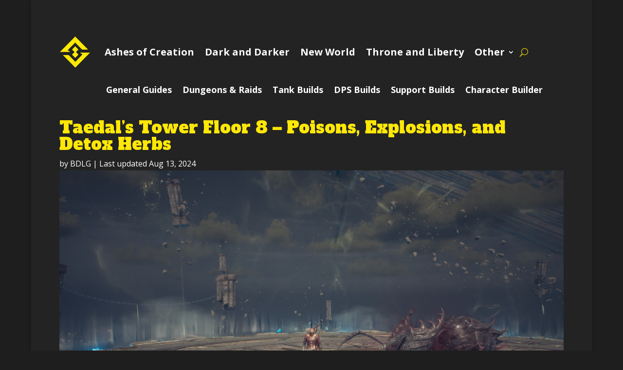

--- FILE ---
content_type: text/html; charset=UTF-8
request_url: https://www.studioloot.com/throne-and-liberty/articles/taedals-tower-floor-8-poisons-explosions-and-detox-herbs/
body_size: 54934
content:
<!DOCTYPE html>
<html lang="en-US">
<head>
	<meta charset="UTF-8" />
<meta http-equiv="X-UA-Compatible" content="IE=edge">
	<link rel="pingback" href="https://www.studioloot.com/xmlrpc.php" />

	<script type="7b720d50e68d1b73d63ff9e0-text/javascript">
		document.documentElement.className = 'js';
	</script>
	
	<meta name='robots' content='index, follow, max-image-preview:large, max-snippet:-1, max-video-preview:-1' />

	<!-- This site is optimized with the Yoast SEO plugin v26.8 - https://yoast.com/product/yoast-seo-wordpress/ -->
	<meta name="viewport" content="width=device-width, initial-scale=1.0, maximum-scale=1.0, user-scalable=0" /><title>Taedal&#039;s Tower Floor 8 - Poisons, Explosions, and Detox Herbs - StudioLoot</title><link rel="preload" href="https://cdn.studioloot.com/studioloot/cropped-LOGO-ONLY.png" as="image"><link rel="preload" href="https://cdn.studioloot.com/studioloot/cropped-LOGO-ONLY.png" as="image" imagesrcset="https://cdn.studioloot.com/studioloot/cropped-LOGO-ONLY.png 512w, https://cdn.studioloot.com/studioloot/cropped-LOGO-ONLY-480x480.png 480w" imagesizes="(min-width: 0px) and (max-width: 480px) 480px, (min-width: 481px) 512px, 100vw" fetchpriority="high">
<link data-rocket-prefetch href="https://cdn.studioloot.com" rel="dns-prefetch">
<link data-rocket-prefetch href="https://plausible.io" rel="dns-prefetch">
<link data-rocket-prefetch href="https://nwdb.info" rel="dns-prefetch">
<link data-rocket-prefetch href="https://ashescodex.com" rel="dns-prefetch">
<link data-rocket-prefetch href="https://tldb.info" rel="dns-prefetch">
<link data-rocket-prefetch href="https://questlog.gg" rel="dns-prefetch">
<link data-rocket-prefetch href="https://s.nitropay.com" rel="dns-prefetch">
<link data-rocket-prefetch href="https://embed.twitch.tv" rel="dns-prefetch">
	<meta name="description" content="In this guide you&#039;ll learn everything you need to know about Taedal&#039;s Tower Floor 8 - Poisons, Explosions, Detox Herbs in Throne and Liberty." />
	<link rel="canonical" href="https://www.studioloot.com/throne-and-liberty/articles/taedals-tower-floor-8-poisons-explosions-and-detox-herbs/" />
	<meta property="og:locale" content="en_US" />
	<meta property="og:type" content="article" />
	<meta property="og:title" content="Taedal&#039;s Tower Floor 8 - Poisons, Explosions, and Detox Herbs - StudioLoot" />
	<meta property="og:description" content="In this guide you&#039;ll learn everything you need to know about Taedal&#039;s Tower Floor 8 - Poisons, Explosions, Detox Herbs in Throne and Liberty." />
	<meta property="og:url" content="https://www.studioloot.com/throne-and-liberty/articles/taedals-tower-floor-8-poisons-explosions-and-detox-herbs/" />
	<meta property="og:site_name" content="StudioLoot" />
	<meta property="article:published_time" content="2024-02-16T20:41:17+00:00" />
	<meta property="article:modified_time" content="2024-08-13T03:49:54+00:00" />
	<meta property="og:image" content="https://cdn.studioloot.com/studioloot/Screenshot-2_16_2024-2_31_38-PM-1200x675.png" />
	<meta property="og:image:width" content="1200" />
	<meta property="og:image:height" content="675" />
	<meta property="og:image:type" content="image/png" />
	<meta name="author" content="BDLG" />
	<meta name="twitter:card" content="summary_large_image" />
	<meta name="twitter:creator" content="@TheBDLG" />
	<meta name="twitter:site" content="@StudioLoot" />
	<meta name="twitter:label1" content="Written by" />
	<meta name="twitter:data1" content="BDLG" />
	<meta name="twitter:label2" content="Est. reading time" />
	<meta name="twitter:data2" content="4 minutes" />
	<script type="application/ld+json" class="yoast-schema-graph">{"@context":"https://schema.org","@graph":[{"@type":"Article","@id":"https://www.studioloot.com/throne-and-liberty/articles/taedals-tower-floor-8-poisons-explosions-and-detox-herbs/#article","isPartOf":{"@id":"https://www.studioloot.com/throne-and-liberty/articles/taedals-tower-floor-8-poisons-explosions-and-detox-herbs/"},"author":{"name":"BDLG","@id":"https://www.studioloot.com/#/schema/person/4e7337053bb7bebd84e084c827c1cab2"},"headline":"Taedal&#8217;s Tower Floor 8 &#8211; Poisons, Explosions, and Detox Herbs","datePublished":"2024-02-16T20:41:17+00:00","dateModified":"2024-08-13T03:49:54+00:00","mainEntityOfPage":{"@id":"https://www.studioloot.com/throne-and-liberty/articles/taedals-tower-floor-8-poisons-explosions-and-detox-herbs/"},"wordCount":511,"image":{"@id":"https://www.studioloot.com/throne-and-liberty/articles/taedals-tower-floor-8-poisons-explosions-and-detox-herbs/#primaryimage"},"thumbnailUrl":"https://cdn.studioloot.com/studioloot/Screenshot-2_16_2024-2_31_38-PM.png","articleSection":["Throne and Liberty","Throne and Liberty Guides"],"inLanguage":"en-US"},{"@type":"WebPage","@id":"https://www.studioloot.com/throne-and-liberty/articles/taedals-tower-floor-8-poisons-explosions-and-detox-herbs/","url":"https://www.studioloot.com/throne-and-liberty/articles/taedals-tower-floor-8-poisons-explosions-and-detox-herbs/","name":"Taedal's Tower Floor 8 - Poisons, Explosions, and Detox Herbs - StudioLoot","isPartOf":{"@id":"https://www.studioloot.com/#website"},"primaryImageOfPage":{"@id":"https://www.studioloot.com/throne-and-liberty/articles/taedals-tower-floor-8-poisons-explosions-and-detox-herbs/#primaryimage"},"image":{"@id":"https://www.studioloot.com/throne-and-liberty/articles/taedals-tower-floor-8-poisons-explosions-and-detox-herbs/#primaryimage"},"thumbnailUrl":"https://cdn.studioloot.com/studioloot/Screenshot-2_16_2024-2_31_38-PM.png","datePublished":"2024-02-16T20:41:17+00:00","dateModified":"2024-08-13T03:49:54+00:00","author":{"@id":"https://www.studioloot.com/#/schema/person/4e7337053bb7bebd84e084c827c1cab2"},"description":"In this guide you'll learn everything you need to know about Taedal's Tower Floor 8 - Poisons, Explosions, Detox Herbs in Throne and Liberty.","breadcrumb":{"@id":"https://www.studioloot.com/throne-and-liberty/articles/taedals-tower-floor-8-poisons-explosions-and-detox-herbs/#breadcrumb"},"inLanguage":"en-US","potentialAction":[{"@type":"ReadAction","target":["https://www.studioloot.com/throne-and-liberty/articles/taedals-tower-floor-8-poisons-explosions-and-detox-herbs/"]}]},{"@type":"ImageObject","inLanguage":"en-US","@id":"https://www.studioloot.com/throne-and-liberty/articles/taedals-tower-floor-8-poisons-explosions-and-detox-herbs/#primaryimage","url":"https://cdn.studioloot.com/studioloot/Screenshot-2_16_2024-2_31_38-PM.png","contentUrl":"https://cdn.studioloot.com/studioloot/Screenshot-2_16_2024-2_31_38-PM.png","width":2560,"height":1440},{"@type":"BreadcrumbList","@id":"https://www.studioloot.com/throne-and-liberty/articles/taedals-tower-floor-8-poisons-explosions-and-detox-herbs/#breadcrumb","itemListElement":[{"@type":"ListItem","position":1,"name":"Home","item":"https://www.studioloot.com/"},{"@type":"ListItem","position":2,"name":"Taedal&#8217;s Tower Floor 8 &#8211; Poisons, Explosions, and Detox Herbs"}]},{"@type":"WebSite","@id":"https://www.studioloot.com/#website","url":"https://www.studioloot.com/","name":"StudioLoot","description":"Your Home for MMO Guides and News","potentialAction":[{"@type":"SearchAction","target":{"@type":"EntryPoint","urlTemplate":"https://www.studioloot.com/?s={search_term_string}"},"query-input":{"@type":"PropertyValueSpecification","valueRequired":true,"valueName":"search_term_string"}}],"inLanguage":"en-US"},{"@type":"Person","@id":"https://www.studioloot.com/#/schema/person/4e7337053bb7bebd84e084c827c1cab2","name":"BDLG","image":{"@type":"ImageObject","inLanguage":"en-US","@id":"https://www.studioloot.com/#/schema/person/image/","url":"https://secure.gravatar.com/avatar/b3d32f99b3fc8d3e962e15905019f6fe021f085329cf042e2dca0ec45959d09e?s=96&d=mm&r=g","contentUrl":"https://secure.gravatar.com/avatar/b3d32f99b3fc8d3e962e15905019f6fe021f085329cf042e2dca0ec45959d09e?s=96&d=mm&r=g","caption":"BDLG"},"sameAs":["https://x.com/TheBDLG","https://www.youtube.com/thebdlg"]}]}</script>
	<!-- / Yoast SEO plugin. -->


<link rel='dns-prefetch' href='//plausible.io' />
<link rel='dns-prefetch' href='//www.studioloot.com' />

<meta content="Divi v.4.27.2" name="generator"/><style id='wp-img-auto-sizes-contain-inline-css' type='text/css'>
img:is([sizes=auto i],[sizes^="auto," i]){contain-intrinsic-size:3000px 1500px}
/*# sourceURL=wp-img-auto-sizes-contain-inline-css */
</style>
<style id='wp-block-library-inline-css' type='text/css'>
:root{--wp-block-synced-color:#7a00df;--wp-block-synced-color--rgb:122,0,223;--wp-bound-block-color:var(--wp-block-synced-color);--wp-editor-canvas-background:#ddd;--wp-admin-theme-color:#007cba;--wp-admin-theme-color--rgb:0,124,186;--wp-admin-theme-color-darker-10:#006ba1;--wp-admin-theme-color-darker-10--rgb:0,107,160.5;--wp-admin-theme-color-darker-20:#005a87;--wp-admin-theme-color-darker-20--rgb:0,90,135;--wp-admin-border-width-focus:2px}@media (min-resolution:192dpi){:root{--wp-admin-border-width-focus:1.5px}}.wp-element-button{cursor:pointer}:root .has-very-light-gray-background-color{background-color:#eee}:root .has-very-dark-gray-background-color{background-color:#313131}:root .has-very-light-gray-color{color:#eee}:root .has-very-dark-gray-color{color:#313131}:root .has-vivid-green-cyan-to-vivid-cyan-blue-gradient-background{background:linear-gradient(135deg,#00d084,#0693e3)}:root .has-purple-crush-gradient-background{background:linear-gradient(135deg,#34e2e4,#4721fb 50%,#ab1dfe)}:root .has-hazy-dawn-gradient-background{background:linear-gradient(135deg,#faaca8,#dad0ec)}:root .has-subdued-olive-gradient-background{background:linear-gradient(135deg,#fafae1,#67a671)}:root .has-atomic-cream-gradient-background{background:linear-gradient(135deg,#fdd79a,#004a59)}:root .has-nightshade-gradient-background{background:linear-gradient(135deg,#330968,#31cdcf)}:root .has-midnight-gradient-background{background:linear-gradient(135deg,#020381,#2874fc)}:root{--wp--preset--font-size--normal:16px;--wp--preset--font-size--huge:42px}.has-regular-font-size{font-size:1em}.has-larger-font-size{font-size:2.625em}.has-normal-font-size{font-size:var(--wp--preset--font-size--normal)}.has-huge-font-size{font-size:var(--wp--preset--font-size--huge)}.has-text-align-center{text-align:center}.has-text-align-left{text-align:left}.has-text-align-right{text-align:right}.has-fit-text{white-space:nowrap!important}#end-resizable-editor-section{display:none}.aligncenter{clear:both}.items-justified-left{justify-content:flex-start}.items-justified-center{justify-content:center}.items-justified-right{justify-content:flex-end}.items-justified-space-between{justify-content:space-between}.screen-reader-text{border:0;clip-path:inset(50%);height:1px;margin:-1px;overflow:hidden;padding:0;position:absolute;width:1px;word-wrap:normal!important}.screen-reader-text:focus{background-color:#ddd;clip-path:none;color:#444;display:block;font-size:1em;height:auto;left:5px;line-height:normal;padding:15px 23px 14px;text-decoration:none;top:5px;width:auto;z-index:100000}html :where(.has-border-color){border-style:solid}html :where([style*=border-top-color]){border-top-style:solid}html :where([style*=border-right-color]){border-right-style:solid}html :where([style*=border-bottom-color]){border-bottom-style:solid}html :where([style*=border-left-color]){border-left-style:solid}html :where([style*=border-width]){border-style:solid}html :where([style*=border-top-width]){border-top-style:solid}html :where([style*=border-right-width]){border-right-style:solid}html :where([style*=border-bottom-width]){border-bottom-style:solid}html :where([style*=border-left-width]){border-left-style:solid}html :where(img[class*=wp-image-]){height:auto;max-width:100%}:where(figure){margin:0 0 1em}html :where(.is-position-sticky){--wp-admin--admin-bar--position-offset:var(--wp-admin--admin-bar--height,0px)}@media screen and (max-width:600px){html :where(.is-position-sticky){--wp-admin--admin-bar--position-offset:0px}}

/*# sourceURL=wp-block-library-inline-css */
</style><style id='wp-block-heading-inline-css' type='text/css'>
h1:where(.wp-block-heading).has-background,h2:where(.wp-block-heading).has-background,h3:where(.wp-block-heading).has-background,h4:where(.wp-block-heading).has-background,h5:where(.wp-block-heading).has-background,h6:where(.wp-block-heading).has-background{padding:1.25em 2.375em}h1.has-text-align-left[style*=writing-mode]:where([style*=vertical-lr]),h1.has-text-align-right[style*=writing-mode]:where([style*=vertical-rl]),h2.has-text-align-left[style*=writing-mode]:where([style*=vertical-lr]),h2.has-text-align-right[style*=writing-mode]:where([style*=vertical-rl]),h3.has-text-align-left[style*=writing-mode]:where([style*=vertical-lr]),h3.has-text-align-right[style*=writing-mode]:where([style*=vertical-rl]),h4.has-text-align-left[style*=writing-mode]:where([style*=vertical-lr]),h4.has-text-align-right[style*=writing-mode]:where([style*=vertical-rl]),h5.has-text-align-left[style*=writing-mode]:where([style*=vertical-lr]),h5.has-text-align-right[style*=writing-mode]:where([style*=vertical-rl]),h6.has-text-align-left[style*=writing-mode]:where([style*=vertical-lr]),h6.has-text-align-right[style*=writing-mode]:where([style*=vertical-rl]){rotate:180deg}
/*# sourceURL=https://www.studioloot.com/wp-includes/blocks/heading/style.min.css */
</style>
<style id='wp-block-image-inline-css' type='text/css'>
.wp-block-image>a,.wp-block-image>figure>a{display:inline-block}.wp-block-image img{box-sizing:border-box;height:auto;max-width:100%;vertical-align:bottom}@media not (prefers-reduced-motion){.wp-block-image img.hide{visibility:hidden}.wp-block-image img.show{animation:show-content-image .4s}}.wp-block-image[style*=border-radius] img,.wp-block-image[style*=border-radius]>a{border-radius:inherit}.wp-block-image.has-custom-border img{box-sizing:border-box}.wp-block-image.aligncenter{text-align:center}.wp-block-image.alignfull>a,.wp-block-image.alignwide>a{width:100%}.wp-block-image.alignfull img,.wp-block-image.alignwide img{height:auto;width:100%}.wp-block-image .aligncenter,.wp-block-image .alignleft,.wp-block-image .alignright,.wp-block-image.aligncenter,.wp-block-image.alignleft,.wp-block-image.alignright{display:table}.wp-block-image .aligncenter>figcaption,.wp-block-image .alignleft>figcaption,.wp-block-image .alignright>figcaption,.wp-block-image.aligncenter>figcaption,.wp-block-image.alignleft>figcaption,.wp-block-image.alignright>figcaption{caption-side:bottom;display:table-caption}.wp-block-image .alignleft{float:left;margin:.5em 1em .5em 0}.wp-block-image .alignright{float:right;margin:.5em 0 .5em 1em}.wp-block-image .aligncenter{margin-left:auto;margin-right:auto}.wp-block-image :where(figcaption){margin-bottom:1em;margin-top:.5em}.wp-block-image.is-style-circle-mask img{border-radius:9999px}@supports ((-webkit-mask-image:none) or (mask-image:none)) or (-webkit-mask-image:none){.wp-block-image.is-style-circle-mask img{border-radius:0;-webkit-mask-image:url('data:image/svg+xml;utf8,<svg viewBox="0 0 100 100" xmlns="http://www.w3.org/2000/svg"><circle cx="50" cy="50" r="50"/></svg>');mask-image:url('data:image/svg+xml;utf8,<svg viewBox="0 0 100 100" xmlns="http://www.w3.org/2000/svg"><circle cx="50" cy="50" r="50"/></svg>');mask-mode:alpha;-webkit-mask-position:center;mask-position:center;-webkit-mask-repeat:no-repeat;mask-repeat:no-repeat;-webkit-mask-size:contain;mask-size:contain}}:root :where(.wp-block-image.is-style-rounded img,.wp-block-image .is-style-rounded img){border-radius:9999px}.wp-block-image figure{margin:0}.wp-lightbox-container{display:flex;flex-direction:column;position:relative}.wp-lightbox-container img{cursor:zoom-in}.wp-lightbox-container img:hover+button{opacity:1}.wp-lightbox-container button{align-items:center;backdrop-filter:blur(16px) saturate(180%);background-color:#5a5a5a40;border:none;border-radius:4px;cursor:zoom-in;display:flex;height:20px;justify-content:center;opacity:0;padding:0;position:absolute;right:16px;text-align:center;top:16px;width:20px;z-index:100}@media not (prefers-reduced-motion){.wp-lightbox-container button{transition:opacity .2s ease}}.wp-lightbox-container button:focus-visible{outline:3px auto #5a5a5a40;outline:3px auto -webkit-focus-ring-color;outline-offset:3px}.wp-lightbox-container button:hover{cursor:pointer;opacity:1}.wp-lightbox-container button:focus{opacity:1}.wp-lightbox-container button:focus,.wp-lightbox-container button:hover,.wp-lightbox-container button:not(:hover):not(:active):not(.has-background){background-color:#5a5a5a40;border:none}.wp-lightbox-overlay{box-sizing:border-box;cursor:zoom-out;height:100vh;left:0;overflow:hidden;position:fixed;top:0;visibility:hidden;width:100%;z-index:100000}.wp-lightbox-overlay .close-button{align-items:center;cursor:pointer;display:flex;justify-content:center;min-height:40px;min-width:40px;padding:0;position:absolute;right:calc(env(safe-area-inset-right) + 16px);top:calc(env(safe-area-inset-top) + 16px);z-index:5000000}.wp-lightbox-overlay .close-button:focus,.wp-lightbox-overlay .close-button:hover,.wp-lightbox-overlay .close-button:not(:hover):not(:active):not(.has-background){background:none;border:none}.wp-lightbox-overlay .lightbox-image-container{height:var(--wp--lightbox-container-height);left:50%;overflow:hidden;position:absolute;top:50%;transform:translate(-50%,-50%);transform-origin:top left;width:var(--wp--lightbox-container-width);z-index:9999999999}.wp-lightbox-overlay .wp-block-image{align-items:center;box-sizing:border-box;display:flex;height:100%;justify-content:center;margin:0;position:relative;transform-origin:0 0;width:100%;z-index:3000000}.wp-lightbox-overlay .wp-block-image img{height:var(--wp--lightbox-image-height);min-height:var(--wp--lightbox-image-height);min-width:var(--wp--lightbox-image-width);width:var(--wp--lightbox-image-width)}.wp-lightbox-overlay .wp-block-image figcaption{display:none}.wp-lightbox-overlay button{background:none;border:none}.wp-lightbox-overlay .scrim{background-color:#fff;height:100%;opacity:.9;position:absolute;width:100%;z-index:2000000}.wp-lightbox-overlay.active{visibility:visible}@media not (prefers-reduced-motion){.wp-lightbox-overlay.active{animation:turn-on-visibility .25s both}.wp-lightbox-overlay.active img{animation:turn-on-visibility .35s both}.wp-lightbox-overlay.show-closing-animation:not(.active){animation:turn-off-visibility .35s both}.wp-lightbox-overlay.show-closing-animation:not(.active) img{animation:turn-off-visibility .25s both}.wp-lightbox-overlay.zoom.active{animation:none;opacity:1;visibility:visible}.wp-lightbox-overlay.zoom.active .lightbox-image-container{animation:lightbox-zoom-in .4s}.wp-lightbox-overlay.zoom.active .lightbox-image-container img{animation:none}.wp-lightbox-overlay.zoom.active .scrim{animation:turn-on-visibility .4s forwards}.wp-lightbox-overlay.zoom.show-closing-animation:not(.active){animation:none}.wp-lightbox-overlay.zoom.show-closing-animation:not(.active) .lightbox-image-container{animation:lightbox-zoom-out .4s}.wp-lightbox-overlay.zoom.show-closing-animation:not(.active) .lightbox-image-container img{animation:none}.wp-lightbox-overlay.zoom.show-closing-animation:not(.active) .scrim{animation:turn-off-visibility .4s forwards}}@keyframes show-content-image{0%{visibility:hidden}99%{visibility:hidden}to{visibility:visible}}@keyframes turn-on-visibility{0%{opacity:0}to{opacity:1}}@keyframes turn-off-visibility{0%{opacity:1;visibility:visible}99%{opacity:0;visibility:visible}to{opacity:0;visibility:hidden}}@keyframes lightbox-zoom-in{0%{transform:translate(calc((-100vw + var(--wp--lightbox-scrollbar-width))/2 + var(--wp--lightbox-initial-left-position)),calc(-50vh + var(--wp--lightbox-initial-top-position))) scale(var(--wp--lightbox-scale))}to{transform:translate(-50%,-50%) scale(1)}}@keyframes lightbox-zoom-out{0%{transform:translate(-50%,-50%) scale(1);visibility:visible}99%{visibility:visible}to{transform:translate(calc((-100vw + var(--wp--lightbox-scrollbar-width))/2 + var(--wp--lightbox-initial-left-position)),calc(-50vh + var(--wp--lightbox-initial-top-position))) scale(var(--wp--lightbox-scale));visibility:hidden}}
/*# sourceURL=https://www.studioloot.com/wp-includes/blocks/image/style.min.css */
</style>
<style id='wp-block-image-theme-inline-css' type='text/css'>
:root :where(.wp-block-image figcaption){color:#555;font-size:13px;text-align:center}.is-dark-theme :root :where(.wp-block-image figcaption){color:#ffffffa6}.wp-block-image{margin:0 0 1em}
/*# sourceURL=https://www.studioloot.com/wp-includes/blocks/image/theme.min.css */
</style>
<style id='wp-block-list-inline-css' type='text/css'>
ol,ul{box-sizing:border-box}:root :where(.wp-block-list.has-background){padding:1.25em 2.375em}
/*# sourceURL=https://www.studioloot.com/wp-includes/blocks/list/style.min.css */
</style>
<style id='wp-block-paragraph-inline-css' type='text/css'>
.is-small-text{font-size:.875em}.is-regular-text{font-size:1em}.is-large-text{font-size:2.25em}.is-larger-text{font-size:3em}.has-drop-cap:not(:focus):first-letter{float:left;font-size:8.4em;font-style:normal;font-weight:100;line-height:.68;margin:.05em .1em 0 0;text-transform:uppercase}body.rtl .has-drop-cap:not(:focus):first-letter{float:none;margin-left:.1em}p.has-drop-cap.has-background{overflow:hidden}:root :where(p.has-background){padding:1.25em 2.375em}:where(p.has-text-color:not(.has-link-color)) a{color:inherit}p.has-text-align-left[style*="writing-mode:vertical-lr"],p.has-text-align-right[style*="writing-mode:vertical-rl"]{rotate:180deg}
/*# sourceURL=https://www.studioloot.com/wp-includes/blocks/paragraph/style.min.css */
</style>
<style id='wp-block-table-inline-css' type='text/css'>
.wp-block-table{overflow-x:auto}.wp-block-table table{border-collapse:collapse;width:100%}.wp-block-table thead{border-bottom:3px solid}.wp-block-table tfoot{border-top:3px solid}.wp-block-table td,.wp-block-table th{border:1px solid;padding:.5em}.wp-block-table .has-fixed-layout{table-layout:fixed;width:100%}.wp-block-table .has-fixed-layout td,.wp-block-table .has-fixed-layout th{word-break:break-word}.wp-block-table.aligncenter,.wp-block-table.alignleft,.wp-block-table.alignright{display:table;width:auto}.wp-block-table.aligncenter td,.wp-block-table.aligncenter th,.wp-block-table.alignleft td,.wp-block-table.alignleft th,.wp-block-table.alignright td,.wp-block-table.alignright th{word-break:break-word}.wp-block-table .has-subtle-light-gray-background-color{background-color:#f3f4f5}.wp-block-table .has-subtle-pale-green-background-color{background-color:#e9fbe5}.wp-block-table .has-subtle-pale-blue-background-color{background-color:#e7f5fe}.wp-block-table .has-subtle-pale-pink-background-color{background-color:#fcf0ef}.wp-block-table.is-style-stripes{background-color:initial;border-collapse:inherit;border-spacing:0}.wp-block-table.is-style-stripes tbody tr:nth-child(odd){background-color:#f0f0f0}.wp-block-table.is-style-stripes.has-subtle-light-gray-background-color tbody tr:nth-child(odd){background-color:#f3f4f5}.wp-block-table.is-style-stripes.has-subtle-pale-green-background-color tbody tr:nth-child(odd){background-color:#e9fbe5}.wp-block-table.is-style-stripes.has-subtle-pale-blue-background-color tbody tr:nth-child(odd){background-color:#e7f5fe}.wp-block-table.is-style-stripes.has-subtle-pale-pink-background-color tbody tr:nth-child(odd){background-color:#fcf0ef}.wp-block-table.is-style-stripes td,.wp-block-table.is-style-stripes th{border-color:#0000}.wp-block-table.is-style-stripes{border-bottom:1px solid #f0f0f0}.wp-block-table .has-border-color td,.wp-block-table .has-border-color th,.wp-block-table .has-border-color tr,.wp-block-table .has-border-color>*{border-color:inherit}.wp-block-table table[style*=border-top-color] tr:first-child,.wp-block-table table[style*=border-top-color] tr:first-child td,.wp-block-table table[style*=border-top-color] tr:first-child th,.wp-block-table table[style*=border-top-color]>*,.wp-block-table table[style*=border-top-color]>* td,.wp-block-table table[style*=border-top-color]>* th{border-top-color:inherit}.wp-block-table table[style*=border-top-color] tr:not(:first-child){border-top-color:initial}.wp-block-table table[style*=border-right-color] td:last-child,.wp-block-table table[style*=border-right-color] th,.wp-block-table table[style*=border-right-color] tr,.wp-block-table table[style*=border-right-color]>*{border-right-color:inherit}.wp-block-table table[style*=border-bottom-color] tr:last-child,.wp-block-table table[style*=border-bottom-color] tr:last-child td,.wp-block-table table[style*=border-bottom-color] tr:last-child th,.wp-block-table table[style*=border-bottom-color]>*,.wp-block-table table[style*=border-bottom-color]>* td,.wp-block-table table[style*=border-bottom-color]>* th{border-bottom-color:inherit}.wp-block-table table[style*=border-bottom-color] tr:not(:last-child){border-bottom-color:initial}.wp-block-table table[style*=border-left-color] td:first-child,.wp-block-table table[style*=border-left-color] th,.wp-block-table table[style*=border-left-color] tr,.wp-block-table table[style*=border-left-color]>*{border-left-color:inherit}.wp-block-table table[style*=border-style] td,.wp-block-table table[style*=border-style] th,.wp-block-table table[style*=border-style] tr,.wp-block-table table[style*=border-style]>*{border-style:inherit}.wp-block-table table[style*=border-width] td,.wp-block-table table[style*=border-width] th,.wp-block-table table[style*=border-width] tr,.wp-block-table table[style*=border-width]>*{border-style:inherit;border-width:inherit}
/*# sourceURL=https://www.studioloot.com/wp-includes/blocks/table/style.min.css */
</style>
<style id='wp-block-table-theme-inline-css' type='text/css'>
.wp-block-table{margin:0 0 1em}.wp-block-table td,.wp-block-table th{word-break:normal}.wp-block-table :where(figcaption){color:#555;font-size:13px;text-align:center}.is-dark-theme .wp-block-table :where(figcaption){color:#ffffffa6}
/*# sourceURL=https://www.studioloot.com/wp-includes/blocks/table/theme.min.css */
</style>
<style id='global-styles-inline-css' type='text/css'>
:root{--wp--preset--aspect-ratio--square: 1;--wp--preset--aspect-ratio--4-3: 4/3;--wp--preset--aspect-ratio--3-4: 3/4;--wp--preset--aspect-ratio--3-2: 3/2;--wp--preset--aspect-ratio--2-3: 2/3;--wp--preset--aspect-ratio--16-9: 16/9;--wp--preset--aspect-ratio--9-16: 9/16;--wp--preset--color--black: #000000;--wp--preset--color--cyan-bluish-gray: #abb8c3;--wp--preset--color--white: #ffffff;--wp--preset--color--pale-pink: #f78da7;--wp--preset--color--vivid-red: #cf2e2e;--wp--preset--color--luminous-vivid-orange: #ff6900;--wp--preset--color--luminous-vivid-amber: #fcb900;--wp--preset--color--light-green-cyan: #7bdcb5;--wp--preset--color--vivid-green-cyan: #00d084;--wp--preset--color--pale-cyan-blue: #8ed1fc;--wp--preset--color--vivid-cyan-blue: #0693e3;--wp--preset--color--vivid-purple: #9b51e0;--wp--preset--gradient--vivid-cyan-blue-to-vivid-purple: linear-gradient(135deg,rgb(6,147,227) 0%,rgb(155,81,224) 100%);--wp--preset--gradient--light-green-cyan-to-vivid-green-cyan: linear-gradient(135deg,rgb(122,220,180) 0%,rgb(0,208,130) 100%);--wp--preset--gradient--luminous-vivid-amber-to-luminous-vivid-orange: linear-gradient(135deg,rgb(252,185,0) 0%,rgb(255,105,0) 100%);--wp--preset--gradient--luminous-vivid-orange-to-vivid-red: linear-gradient(135deg,rgb(255,105,0) 0%,rgb(207,46,46) 100%);--wp--preset--gradient--very-light-gray-to-cyan-bluish-gray: linear-gradient(135deg,rgb(238,238,238) 0%,rgb(169,184,195) 100%);--wp--preset--gradient--cool-to-warm-spectrum: linear-gradient(135deg,rgb(74,234,220) 0%,rgb(151,120,209) 20%,rgb(207,42,186) 40%,rgb(238,44,130) 60%,rgb(251,105,98) 80%,rgb(254,248,76) 100%);--wp--preset--gradient--blush-light-purple: linear-gradient(135deg,rgb(255,206,236) 0%,rgb(152,150,240) 100%);--wp--preset--gradient--blush-bordeaux: linear-gradient(135deg,rgb(254,205,165) 0%,rgb(254,45,45) 50%,rgb(107,0,62) 100%);--wp--preset--gradient--luminous-dusk: linear-gradient(135deg,rgb(255,203,112) 0%,rgb(199,81,192) 50%,rgb(65,88,208) 100%);--wp--preset--gradient--pale-ocean: linear-gradient(135deg,rgb(255,245,203) 0%,rgb(182,227,212) 50%,rgb(51,167,181) 100%);--wp--preset--gradient--electric-grass: linear-gradient(135deg,rgb(202,248,128) 0%,rgb(113,206,126) 100%);--wp--preset--gradient--midnight: linear-gradient(135deg,rgb(2,3,129) 0%,rgb(40,116,252) 100%);--wp--preset--font-size--small: 13px;--wp--preset--font-size--medium: 20px;--wp--preset--font-size--large: 36px;--wp--preset--font-size--x-large: 42px;--wp--preset--spacing--20: 0.44rem;--wp--preset--spacing--30: 0.67rem;--wp--preset--spacing--40: 1rem;--wp--preset--spacing--50: 1.5rem;--wp--preset--spacing--60: 2.25rem;--wp--preset--spacing--70: 3.38rem;--wp--preset--spacing--80: 5.06rem;--wp--preset--shadow--natural: 6px 6px 9px rgba(0, 0, 0, 0.2);--wp--preset--shadow--deep: 12px 12px 50px rgba(0, 0, 0, 0.4);--wp--preset--shadow--sharp: 6px 6px 0px rgba(0, 0, 0, 0.2);--wp--preset--shadow--outlined: 6px 6px 0px -3px rgb(255, 255, 255), 6px 6px rgb(0, 0, 0);--wp--preset--shadow--crisp: 6px 6px 0px rgb(0, 0, 0);}:root { --wp--style--global--content-size: 823px;--wp--style--global--wide-size: 1080px; }:where(body) { margin: 0; }.wp-site-blocks > .alignleft { float: left; margin-right: 2em; }.wp-site-blocks > .alignright { float: right; margin-left: 2em; }.wp-site-blocks > .aligncenter { justify-content: center; margin-left: auto; margin-right: auto; }:where(.is-layout-flex){gap: 0.5em;}:where(.is-layout-grid){gap: 0.5em;}.is-layout-flow > .alignleft{float: left;margin-inline-start: 0;margin-inline-end: 2em;}.is-layout-flow > .alignright{float: right;margin-inline-start: 2em;margin-inline-end: 0;}.is-layout-flow > .aligncenter{margin-left: auto !important;margin-right: auto !important;}.is-layout-constrained > .alignleft{float: left;margin-inline-start: 0;margin-inline-end: 2em;}.is-layout-constrained > .alignright{float: right;margin-inline-start: 2em;margin-inline-end: 0;}.is-layout-constrained > .aligncenter{margin-left: auto !important;margin-right: auto !important;}.is-layout-constrained > :where(:not(.alignleft):not(.alignright):not(.alignfull)){max-width: var(--wp--style--global--content-size);margin-left: auto !important;margin-right: auto !important;}.is-layout-constrained > .alignwide{max-width: var(--wp--style--global--wide-size);}body .is-layout-flex{display: flex;}.is-layout-flex{flex-wrap: wrap;align-items: center;}.is-layout-flex > :is(*, div){margin: 0;}body .is-layout-grid{display: grid;}.is-layout-grid > :is(*, div){margin: 0;}body{padding-top: 0px;padding-right: 0px;padding-bottom: 0px;padding-left: 0px;}:root :where(.wp-element-button, .wp-block-button__link){background-color: #32373c;border-width: 0;color: #fff;font-family: inherit;font-size: inherit;font-style: inherit;font-weight: inherit;letter-spacing: inherit;line-height: inherit;padding-top: calc(0.667em + 2px);padding-right: calc(1.333em + 2px);padding-bottom: calc(0.667em + 2px);padding-left: calc(1.333em + 2px);text-decoration: none;text-transform: inherit;}.has-black-color{color: var(--wp--preset--color--black) !important;}.has-cyan-bluish-gray-color{color: var(--wp--preset--color--cyan-bluish-gray) !important;}.has-white-color{color: var(--wp--preset--color--white) !important;}.has-pale-pink-color{color: var(--wp--preset--color--pale-pink) !important;}.has-vivid-red-color{color: var(--wp--preset--color--vivid-red) !important;}.has-luminous-vivid-orange-color{color: var(--wp--preset--color--luminous-vivid-orange) !important;}.has-luminous-vivid-amber-color{color: var(--wp--preset--color--luminous-vivid-amber) !important;}.has-light-green-cyan-color{color: var(--wp--preset--color--light-green-cyan) !important;}.has-vivid-green-cyan-color{color: var(--wp--preset--color--vivid-green-cyan) !important;}.has-pale-cyan-blue-color{color: var(--wp--preset--color--pale-cyan-blue) !important;}.has-vivid-cyan-blue-color{color: var(--wp--preset--color--vivid-cyan-blue) !important;}.has-vivid-purple-color{color: var(--wp--preset--color--vivid-purple) !important;}.has-black-background-color{background-color: var(--wp--preset--color--black) !important;}.has-cyan-bluish-gray-background-color{background-color: var(--wp--preset--color--cyan-bluish-gray) !important;}.has-white-background-color{background-color: var(--wp--preset--color--white) !important;}.has-pale-pink-background-color{background-color: var(--wp--preset--color--pale-pink) !important;}.has-vivid-red-background-color{background-color: var(--wp--preset--color--vivid-red) !important;}.has-luminous-vivid-orange-background-color{background-color: var(--wp--preset--color--luminous-vivid-orange) !important;}.has-luminous-vivid-amber-background-color{background-color: var(--wp--preset--color--luminous-vivid-amber) !important;}.has-light-green-cyan-background-color{background-color: var(--wp--preset--color--light-green-cyan) !important;}.has-vivid-green-cyan-background-color{background-color: var(--wp--preset--color--vivid-green-cyan) !important;}.has-pale-cyan-blue-background-color{background-color: var(--wp--preset--color--pale-cyan-blue) !important;}.has-vivid-cyan-blue-background-color{background-color: var(--wp--preset--color--vivid-cyan-blue) !important;}.has-vivid-purple-background-color{background-color: var(--wp--preset--color--vivid-purple) !important;}.has-black-border-color{border-color: var(--wp--preset--color--black) !important;}.has-cyan-bluish-gray-border-color{border-color: var(--wp--preset--color--cyan-bluish-gray) !important;}.has-white-border-color{border-color: var(--wp--preset--color--white) !important;}.has-pale-pink-border-color{border-color: var(--wp--preset--color--pale-pink) !important;}.has-vivid-red-border-color{border-color: var(--wp--preset--color--vivid-red) !important;}.has-luminous-vivid-orange-border-color{border-color: var(--wp--preset--color--luminous-vivid-orange) !important;}.has-luminous-vivid-amber-border-color{border-color: var(--wp--preset--color--luminous-vivid-amber) !important;}.has-light-green-cyan-border-color{border-color: var(--wp--preset--color--light-green-cyan) !important;}.has-vivid-green-cyan-border-color{border-color: var(--wp--preset--color--vivid-green-cyan) !important;}.has-pale-cyan-blue-border-color{border-color: var(--wp--preset--color--pale-cyan-blue) !important;}.has-vivid-cyan-blue-border-color{border-color: var(--wp--preset--color--vivid-cyan-blue) !important;}.has-vivid-purple-border-color{border-color: var(--wp--preset--color--vivid-purple) !important;}.has-vivid-cyan-blue-to-vivid-purple-gradient-background{background: var(--wp--preset--gradient--vivid-cyan-blue-to-vivid-purple) !important;}.has-light-green-cyan-to-vivid-green-cyan-gradient-background{background: var(--wp--preset--gradient--light-green-cyan-to-vivid-green-cyan) !important;}.has-luminous-vivid-amber-to-luminous-vivid-orange-gradient-background{background: var(--wp--preset--gradient--luminous-vivid-amber-to-luminous-vivid-orange) !important;}.has-luminous-vivid-orange-to-vivid-red-gradient-background{background: var(--wp--preset--gradient--luminous-vivid-orange-to-vivid-red) !important;}.has-very-light-gray-to-cyan-bluish-gray-gradient-background{background: var(--wp--preset--gradient--very-light-gray-to-cyan-bluish-gray) !important;}.has-cool-to-warm-spectrum-gradient-background{background: var(--wp--preset--gradient--cool-to-warm-spectrum) !important;}.has-blush-light-purple-gradient-background{background: var(--wp--preset--gradient--blush-light-purple) !important;}.has-blush-bordeaux-gradient-background{background: var(--wp--preset--gradient--blush-bordeaux) !important;}.has-luminous-dusk-gradient-background{background: var(--wp--preset--gradient--luminous-dusk) !important;}.has-pale-ocean-gradient-background{background: var(--wp--preset--gradient--pale-ocean) !important;}.has-electric-grass-gradient-background{background: var(--wp--preset--gradient--electric-grass) !important;}.has-midnight-gradient-background{background: var(--wp--preset--gradient--midnight) !important;}.has-small-font-size{font-size: var(--wp--preset--font-size--small) !important;}.has-medium-font-size{font-size: var(--wp--preset--font-size--medium) !important;}.has-large-font-size{font-size: var(--wp--preset--font-size--large) !important;}.has-x-large-font-size{font-size: var(--wp--preset--font-size--x-large) !important;}
/*# sourceURL=global-styles-inline-css */
</style>

<link rel='stylesheet' id='et-divi-open-sans-css' href='https://www.studioloot.com/wp-content/cache/perfmatters/www.studioloot.com/fonts/053c4385cac9.google-fonts.min.css' type='text/css' media='all' />
<style id='divi-style-inline-inline-css' type='text/css'>
/*!
Theme Name: Divi
Theme URI: http://www.elegantthemes.com/gallery/divi/
Version: 4.27.2
Description: Smart. Flexible. Beautiful. Divi is the most powerful theme in our collection.
Author: Elegant Themes
Author URI: http://www.elegantthemes.com
License: GNU General Public License v2
License URI: http://www.gnu.org/licenses/gpl-2.0.html
*/

a,abbr,acronym,address,applet,b,big,blockquote,body,center,cite,code,dd,del,dfn,div,dl,dt,em,fieldset,font,form,h1,h2,h3,h4,h5,h6,html,i,iframe,img,ins,kbd,label,legend,li,object,ol,p,pre,q,s,samp,small,span,strike,strong,sub,sup,tt,u,ul,var{margin:0;padding:0;border:0;outline:0;font-size:100%;-ms-text-size-adjust:100%;-webkit-text-size-adjust:100%;vertical-align:baseline;background:transparent}body{line-height:1}ol,ul{list-style:none}blockquote,q{quotes:none}blockquote:after,blockquote:before,q:after,q:before{content:"";content:none}blockquote{margin:20px 0 30px;border-left:5px solid;padding-left:20px}:focus{outline:0}del{text-decoration:line-through}pre{overflow:auto;padding:10px}figure{margin:0}table{border-collapse:collapse;border-spacing:0}article,aside,footer,header,hgroup,nav,section{display:block}body{font-family:Open Sans,Arial,sans-serif;font-size:14px;color:#666;background-color:#fff;line-height:1.7em;font-weight:500;-webkit-font-smoothing:antialiased;-moz-osx-font-smoothing:grayscale}body.page-template-page-template-blank-php #page-container{padding-top:0!important}body.et_cover_background{background-size:cover!important;background-position:top!important;background-repeat:no-repeat!important;background-attachment:fixed}a{color:#2ea3f2}a,a:hover{text-decoration:none}p{padding-bottom:1em}p:not(.has-background):last-of-type{padding-bottom:0}p.et_normal_padding{padding-bottom:1em}strong{font-weight:700}cite,em,i{font-style:italic}code,pre{font-family:Courier New,monospace;margin-bottom:10px}ins{text-decoration:none}sub,sup{height:0;line-height:1;position:relative;vertical-align:baseline}sup{bottom:.8em}sub{top:.3em}dl{margin:0 0 1.5em}dl dt{font-weight:700}dd{margin-left:1.5em}blockquote p{padding-bottom:0}embed,iframe,object,video{max-width:100%}h1,h2,h3,h4,h5,h6{color:#333;padding-bottom:10px;line-height:1em;font-weight:500}h1 a,h2 a,h3 a,h4 a,h5 a,h6 a{color:inherit}h1{font-size:30px}h2{font-size:26px}h3{font-size:22px}h4{font-size:18px}h5{font-size:16px}h6{font-size:14px}input{-webkit-appearance:none}input[type=checkbox]{-webkit-appearance:checkbox}input[type=radio]{-webkit-appearance:radio}input.text,input.title,input[type=email],input[type=password],input[type=tel],input[type=text],select,textarea{background-color:#fff;border:1px solid #bbb;padding:2px;color:#4e4e4e}input.text:focus,input.title:focus,input[type=text]:focus,select:focus,textarea:focus{border-color:#2d3940;color:#3e3e3e}input.text,input.title,input[type=text],select,textarea{margin:0}textarea{padding:4px}button,input,select,textarea{font-family:inherit}img{max-width:100%;height:auto}.clear{clear:both}br.clear{margin:0;padding:0}.pagination{clear:both}#et_search_icon:hover,.et-social-icon a:hover,.et_password_protected_form .et_submit_button,.form-submit .et_pb_buttontton.alt.disabled,.nav-single a,.posted_in a{color:#2ea3f2}.et-search-form,blockquote{border-color:#2ea3f2}#main-content{background-color:#fff}.container{width:80%;max-width:1080px;margin:auto;position:relative}body:not(.et-tb) #main-content .container,body:not(.et-tb-has-header) #main-content .container{padding-top:58px}.et_full_width_page #main-content .container:before{display:none}.main_title{margin-bottom:20px}.et_password_protected_form .et_submit_button:hover,.form-submit .et_pb_button:hover{background:rgba(0,0,0,.05)}.et_button_icon_visible .et_pb_button{padding-right:2em;padding-left:.7em}.et_button_icon_visible .et_pb_button:after{opacity:1;margin-left:0}.et_button_left .et_pb_button:hover:after{left:.15em}.et_button_left .et_pb_button:after{margin-left:0;left:1em}.et_button_icon_visible.et_button_left .et_pb_button,.et_button_left .et_pb_button:hover,.et_button_left .et_pb_module .et_pb_button:hover{padding-left:2em;padding-right:.7em}.et_button_icon_visible.et_button_left .et_pb_button:after,.et_button_left .et_pb_button:hover:after{left:.15em}.et_password_protected_form .et_submit_button:hover,.form-submit .et_pb_button:hover{padding:.3em 1em}.et_button_no_icon .et_pb_button:after{display:none}.et_button_no_icon.et_button_icon_visible.et_button_left .et_pb_button,.et_button_no_icon.et_button_left .et_pb_button:hover,.et_button_no_icon .et_pb_button,.et_button_no_icon .et_pb_button:hover{padding:.3em 1em!important}.et_button_custom_icon .et_pb_button:after{line-height:1.7em}.et_button_custom_icon.et_button_icon_visible .et_pb_button:after,.et_button_custom_icon .et_pb_button:hover:after{margin-left:.3em}#left-area .post_format-post-format-gallery .wp-block-gallery:first-of-type{padding:0;margin-bottom:-16px}.entry-content table:not(.variations){border:1px solid #eee;margin:0 0 15px;text-align:left;width:100%}.entry-content thead th,.entry-content tr th{color:#555;font-weight:700;padding:9px 24px}.entry-content tr td{border-top:1px solid #eee;padding:6px 24px}#left-area ul,.entry-content ul,.et-l--body ul,.et-l--footer ul,.et-l--header ul{list-style-type:disc;padding:0 0 23px 1em;line-height:26px}#left-area ol,.entry-content ol,.et-l--body ol,.et-l--footer ol,.et-l--header ol{list-style-type:decimal;list-style-position:inside;padding:0 0 23px;line-height:26px}#left-area ul li ul,.entry-content ul li ol{padding:2px 0 2px 20px}#left-area ol li ul,.entry-content ol li ol,.et-l--body ol li ol,.et-l--footer ol li ol,.et-l--header ol li ol{padding:2px 0 2px 35px}#left-area ul.wp-block-gallery{display:-webkit-box;display:-ms-flexbox;display:flex;-ms-flex-wrap:wrap;flex-wrap:wrap;list-style-type:none;padding:0}#left-area ul.products{padding:0!important;line-height:1.7!important;list-style:none!important}.gallery-item a{display:block}.gallery-caption,.gallery-item a{width:90%}#wpadminbar{z-index:100001}#left-area .post-meta{font-size:14px;padding-bottom:15px}#left-area .post-meta a{text-decoration:none;color:#666}#left-area .et_featured_image{padding-bottom:7px}.single .post{padding-bottom:25px}body.single .et_audio_content{margin-bottom:-6px}.nav-single a{text-decoration:none;color:#2ea3f2;font-size:14px;font-weight:400}.nav-previous{float:left}.nav-next{float:right}.et_password_protected_form p input{background-color:#eee;border:none!important;width:100%!important;border-radius:0!important;font-size:14px;color:#999!important;padding:16px!important;-webkit-box-sizing:border-box;box-sizing:border-box}.et_password_protected_form label{display:none}.et_password_protected_form .et_submit_button{font-family:inherit;display:block;float:right;margin:8px auto 0;cursor:pointer}.post-password-required p.nocomments.container{max-width:100%}.post-password-required p.nocomments.container:before{display:none}.aligncenter,div.post .new-post .aligncenter{display:block;margin-left:auto;margin-right:auto}.wp-caption{border:1px solid #ddd;text-align:center;background-color:#f3f3f3;margin-bottom:10px;max-width:96%;padding:8px}.wp-caption.alignleft{margin:0 30px 20px 0}.wp-caption.alignright{margin:0 0 20px 30px}.wp-caption img{margin:0;padding:0;border:0}.wp-caption p.wp-caption-text{font-size:12px;padding:0 4px 5px;margin:0}.alignright{float:right}.alignleft{float:left}img.alignleft{display:inline;float:left;margin-right:15px}img.alignright{display:inline;float:right;margin-left:15px}.page.et_pb_pagebuilder_layout #main-content{background-color:transparent}body #main-content .et_builder_inner_content>h1,body #main-content .et_builder_inner_content>h2,body #main-content .et_builder_inner_content>h3,body #main-content .et_builder_inner_content>h4,body #main-content .et_builder_inner_content>h5,body #main-content .et_builder_inner_content>h6{line-height:1.4em}body #main-content .et_builder_inner_content>p{line-height:1.7em}.wp-block-pullquote{margin:20px 0 30px}.wp-block-pullquote.has-background blockquote{border-left:none}.wp-block-group.has-background{padding:1.5em 1.5em .5em}@media (min-width:981px){#left-area{width:79.125%;padding-bottom:23px}#main-content .container:before{content:"";position:absolute;top:0;height:100%;width:1px;background-color:#e2e2e2}.et_full_width_page #left-area,.et_no_sidebar #left-area{float:none;width:100%!important}.et_full_width_page #left-area{padding-bottom:0}.et_no_sidebar #main-content .container:before{display:none}}@media (max-width:980px){#page-container{padding-top:80px}.et-tb #page-container,.et-tb-has-header #page-container{padding-top:0!important}#left-area,#sidebar{width:100%!important}#main-content .container:before{display:none!important}.et_full_width_page .et_gallery_item:nth-child(4n+1){clear:none}}@media print{#page-container{padding-top:0!important}}#wp-admin-bar-et-use-visual-builder a:before{font-family:ETmodules!important;content:"\e625";font-size:30px!important;width:28px;margin-top:-3px;color:#974df3!important}#wp-admin-bar-et-use-visual-builder:hover a:before{color:#fff!important}#wp-admin-bar-et-use-visual-builder:hover a,#wp-admin-bar-et-use-visual-builder a:hover{transition:background-color .5s ease;-webkit-transition:background-color .5s ease;-moz-transition:background-color .5s ease;background-color:#7e3bd0!important;color:#fff!important}* html .clearfix,:first-child+html .clearfix{zoom:1}.iphone .et_pb_section_video_bg video::-webkit-media-controls-start-playback-button{display:none!important;-webkit-appearance:none}.et_mobile_device .et_pb_section_parallax .et_pb_parallax_css{background-attachment:scroll}.et-social-facebook a.icon:before{content:"\e093"}.et-social-twitter a.icon:before{content:"\e094"}.et-social-google-plus a.icon:before{content:"\e096"}.et-social-instagram a.icon:before{content:"\e09a"}.et-social-rss a.icon:before{content:"\e09e"}.ai1ec-single-event:after{content:" ";display:table;clear:both}.evcal_event_details .evcal_evdata_cell .eventon_details_shading_bot.eventon_details_shading_bot{z-index:3}.wp-block-divi-layout{margin-bottom:1em}*{-webkit-box-sizing:border-box;box-sizing:border-box}#et-info-email:before,#et-info-phone:before,#et_search_icon:before,.comment-reply-link:after,.et-cart-info span:before,.et-pb-arrow-next:before,.et-pb-arrow-prev:before,.et-social-icon a:before,.et_audio_container .mejs-playpause-button button:before,.et_audio_container .mejs-volume-button button:before,.et_overlay:before,.et_password_protected_form .et_submit_button:after,.et_pb_button:after,.et_pb_contact_reset:after,.et_pb_contact_submit:after,.et_pb_font_icon:before,.et_pb_newsletter_button:after,.et_pb_pricing_table_button:after,.et_pb_promo_button:after,.et_pb_testimonial:before,.et_pb_toggle_title:before,.form-submit .et_pb_button:after,.mobile_menu_bar:before,a.et_pb_more_button:after{font-family:ETmodules!important;speak:none;font-style:normal;font-weight:400;-webkit-font-feature-settings:normal;font-feature-settings:normal;font-variant:normal;text-transform:none;line-height:1;-webkit-font-smoothing:antialiased;-moz-osx-font-smoothing:grayscale;text-shadow:0 0;direction:ltr}.et-pb-icon,.et_pb_custom_button_icon.et_pb_button:after,.et_pb_login .et_pb_custom_button_icon.et_pb_button:after,.et_pb_woo_custom_button_icon .button.et_pb_custom_button_icon.et_pb_button:after,.et_pb_woo_custom_button_icon .button.et_pb_custom_button_icon.et_pb_button:hover:after{content:attr(data-icon)}.et-pb-icon{font-family:ETmodules;speak:none;font-weight:400;-webkit-font-feature-settings:normal;font-feature-settings:normal;font-variant:normal;text-transform:none;line-height:1;-webkit-font-smoothing:antialiased;font-size:96px;font-style:normal;display:inline-block;-webkit-box-sizing:border-box;box-sizing:border-box;direction:ltr}#et-ajax-saving{display:none;-webkit-transition:background .3s,-webkit-box-shadow .3s;transition:background .3s,-webkit-box-shadow .3s;transition:background .3s,box-shadow .3s;transition:background .3s,box-shadow .3s,-webkit-box-shadow .3s;-webkit-box-shadow:rgba(0,139,219,.247059) 0 0 60px;box-shadow:0 0 60px rgba(0,139,219,.247059);position:fixed;top:50%;left:50%;width:50px;height:50px;background:#fff;border-radius:50px;margin:-25px 0 0 -25px;z-index:999999;text-align:center}#et-ajax-saving img{margin:9px}.et-safe-mode-indicator,.et-safe-mode-indicator:focus,.et-safe-mode-indicator:hover{-webkit-box-shadow:0 5px 10px rgba(41,196,169,.15);box-shadow:0 5px 10px rgba(41,196,169,.15);background:#29c4a9;color:#fff;font-size:14px;font-weight:600;padding:12px;line-height:16px;border-radius:3px;position:fixed;bottom:30px;right:30px;z-index:999999;text-decoration:none;font-family:Open Sans,sans-serif;-webkit-font-smoothing:antialiased;-moz-osx-font-smoothing:grayscale}.et_pb_button{font-size:20px;font-weight:500;padding:.3em 1em;line-height:1.7em!important;background-color:transparent;background-size:cover;background-position:50%;background-repeat:no-repeat;border:2px solid;border-radius:3px;-webkit-transition-duration:.2s;transition-duration:.2s;-webkit-transition-property:all!important;transition-property:all!important}.et_pb_button,.et_pb_button_inner{position:relative}.et_pb_button:hover,.et_pb_module .et_pb_button:hover{border:2px solid transparent;padding:.3em 2em .3em .7em}.et_pb_button:hover{background-color:hsla(0,0%,100%,.2)}.et_pb_bg_layout_light.et_pb_button:hover,.et_pb_bg_layout_light .et_pb_button:hover{background-color:rgba(0,0,0,.05)}.et_pb_button:after,.et_pb_button:before{font-size:32px;line-height:1em;content:"\35";opacity:0;position:absolute;margin-left:-1em;-webkit-transition:all .2s;transition:all .2s;text-transform:none;-webkit-font-feature-settings:"kern" off;font-feature-settings:"kern" off;font-variant:none;font-style:normal;font-weight:400;text-shadow:none}.et_pb_button.et_hover_enabled:hover:after,.et_pb_button.et_pb_hovered:hover:after{-webkit-transition:none!important;transition:none!important}.et_pb_button:before{display:none}.et_pb_button:hover:after{opacity:1;margin-left:0}.et_pb_column_1_3 h1,.et_pb_column_1_4 h1,.et_pb_column_1_5 h1,.et_pb_column_1_6 h1,.et_pb_column_2_5 h1{font-size:26px}.et_pb_column_1_3 h2,.et_pb_column_1_4 h2,.et_pb_column_1_5 h2,.et_pb_column_1_6 h2,.et_pb_column_2_5 h2{font-size:23px}.et_pb_column_1_3 h3,.et_pb_column_1_4 h3,.et_pb_column_1_5 h3,.et_pb_column_1_6 h3,.et_pb_column_2_5 h3{font-size:20px}.et_pb_column_1_3 h4,.et_pb_column_1_4 h4,.et_pb_column_1_5 h4,.et_pb_column_1_6 h4,.et_pb_column_2_5 h4{font-size:18px}.et_pb_column_1_3 h5,.et_pb_column_1_4 h5,.et_pb_column_1_5 h5,.et_pb_column_1_6 h5,.et_pb_column_2_5 h5{font-size:16px}.et_pb_column_1_3 h6,.et_pb_column_1_4 h6,.et_pb_column_1_5 h6,.et_pb_column_1_6 h6,.et_pb_column_2_5 h6{font-size:15px}.et_pb_bg_layout_dark,.et_pb_bg_layout_dark h1,.et_pb_bg_layout_dark h2,.et_pb_bg_layout_dark h3,.et_pb_bg_layout_dark h4,.et_pb_bg_layout_dark h5,.et_pb_bg_layout_dark h6{color:#fff!important}.et_pb_module.et_pb_text_align_left{text-align:left}.et_pb_module.et_pb_text_align_center{text-align:center}.et_pb_module.et_pb_text_align_right{text-align:right}.et_pb_module.et_pb_text_align_justified{text-align:justify}.clearfix:after{visibility:hidden;display:block;font-size:0;content:" ";clear:both;height:0}.et_pb_bg_layout_light .et_pb_more_button{color:#2ea3f2}.et_builder_inner_content{position:relative;z-index:1}header .et_builder_inner_content{z-index:2}.et_pb_css_mix_blend_mode_passthrough{mix-blend-mode:unset!important}.et_pb_image_container{margin:-20px -20px 29px}.et_pb_module_inner{position:relative}.et_hover_enabled_preview{z-index:2}.et_hover_enabled:hover{position:relative;z-index:2}.et_pb_all_tabs,.et_pb_module,.et_pb_posts_nav a,.et_pb_tab,.et_pb_with_background{position:relative;background-size:cover;background-position:50%;background-repeat:no-repeat}.et_pb_background_mask,.et_pb_background_pattern{bottom:0;left:0;position:absolute;right:0;top:0}.et_pb_background_mask{background-size:calc(100% + 2px) calc(100% + 2px);background-repeat:no-repeat;background-position:50%;overflow:hidden}.et_pb_background_pattern{background-position:0 0;background-repeat:repeat}.et_pb_with_border{position:relative;border:0 solid #333}.post-password-required .et_pb_row{padding:0;width:100%}.post-password-required .et_password_protected_form{min-height:0}body.et_pb_pagebuilder_layout.et_pb_show_title .post-password-required .et_password_protected_form h1,body:not(.et_pb_pagebuilder_layout) .post-password-required .et_password_protected_form h1{display:none}.et_pb_no_bg{padding:0!important}.et_overlay.et_pb_inline_icon:before,.et_pb_inline_icon:before{content:attr(data-icon)}.et_pb_more_button{color:inherit;text-shadow:none;text-decoration:none;display:inline-block;margin-top:20px}.et_parallax_bg_wrap{overflow:hidden;position:absolute;top:0;right:0;bottom:0;left:0}.et_parallax_bg{background-repeat:no-repeat;background-position:top;background-size:cover;position:absolute;bottom:0;left:0;width:100%;height:100%;display:block}.et_parallax_bg.et_parallax_bg__hover,.et_parallax_bg.et_parallax_bg_phone,.et_parallax_bg.et_parallax_bg_tablet,.et_parallax_gradient.et_parallax_gradient__hover,.et_parallax_gradient.et_parallax_gradient_phone,.et_parallax_gradient.et_parallax_gradient_tablet,.et_pb_section_parallax_hover:hover .et_parallax_bg:not(.et_parallax_bg__hover),.et_pb_section_parallax_hover:hover .et_parallax_gradient:not(.et_parallax_gradient__hover){display:none}.et_pb_section_parallax_hover:hover .et_parallax_bg.et_parallax_bg__hover,.et_pb_section_parallax_hover:hover .et_parallax_gradient.et_parallax_gradient__hover{display:block}.et_parallax_gradient{bottom:0;display:block;left:0;position:absolute;right:0;top:0}.et_pb_module.et_pb_section_parallax,.et_pb_posts_nav a.et_pb_section_parallax,.et_pb_tab.et_pb_section_parallax{position:relative}.et_pb_section_parallax .et_pb_parallax_css,.et_pb_slides .et_parallax_bg.et_pb_parallax_css{background-attachment:fixed}body.et-bfb .et_pb_section_parallax .et_pb_parallax_css,body.et-bfb .et_pb_slides .et_parallax_bg.et_pb_parallax_css{background-attachment:scroll;bottom:auto}.et_pb_section_parallax.et_pb_column .et_pb_module,.et_pb_section_parallax.et_pb_row .et_pb_column,.et_pb_section_parallax.et_pb_row .et_pb_module{z-index:9;position:relative}.et_pb_more_button:hover:after{opacity:1;margin-left:0}.et_pb_preload .et_pb_section_video_bg,.et_pb_preload>div{visibility:hidden}.et_pb_preload,.et_pb_section.et_pb_section_video.et_pb_preload{position:relative;background:#464646!important}.et_pb_preload:before{content:"";position:absolute;top:50%;left:50%;background:url(https://www.studioloot.com/wp-content/themes/Divi/includes/builder/styles/images/preloader.gif) no-repeat;border-radius:32px;width:32px;height:32px;margin:-16px 0 0 -16px}.box-shadow-overlay{position:absolute;top:0;left:0;width:100%;height:100%;z-index:10;pointer-events:none}.et_pb_section>.box-shadow-overlay~.et_pb_row{z-index:11}body.safari .section_has_divider{will-change:transform}.et_pb_row>.box-shadow-overlay{z-index:8}.has-box-shadow-overlay{position:relative}.et_clickable{cursor:pointer}.screen-reader-text{border:0;clip:rect(1px,1px,1px,1px);-webkit-clip-path:inset(50%);clip-path:inset(50%);height:1px;margin:-1px;overflow:hidden;padding:0;position:absolute!important;width:1px;word-wrap:normal!important}.et_multi_view_hidden,.et_multi_view_hidden_image{display:none!important}@keyframes multi-view-image-fade{0%{opacity:0}10%{opacity:.1}20%{opacity:.2}30%{opacity:.3}40%{opacity:.4}50%{opacity:.5}60%{opacity:.6}70%{opacity:.7}80%{opacity:.8}90%{opacity:.9}to{opacity:1}}.et_multi_view_image__loading{visibility:hidden}.et_multi_view_image__loaded{-webkit-animation:multi-view-image-fade .5s;animation:multi-view-image-fade .5s}#et-pb-motion-effects-offset-tracker{visibility:hidden!important;opacity:0;position:absolute;top:0;left:0}.et-pb-before-scroll-animation{opacity:0}header.et-l.et-l--header:after{clear:both;display:block;content:""}.et_pb_module{-webkit-animation-timing-function:linear;animation-timing-function:linear;-webkit-animation-duration:.2s;animation-duration:.2s}@-webkit-keyframes fadeBottom{0%{opacity:0;-webkit-transform:translateY(10%);transform:translateY(10%)}to{opacity:1;-webkit-transform:translateY(0);transform:translateY(0)}}@keyframes fadeBottom{0%{opacity:0;-webkit-transform:translateY(10%);transform:translateY(10%)}to{opacity:1;-webkit-transform:translateY(0);transform:translateY(0)}}@-webkit-keyframes fadeLeft{0%{opacity:0;-webkit-transform:translateX(-10%);transform:translateX(-10%)}to{opacity:1;-webkit-transform:translateX(0);transform:translateX(0)}}@keyframes fadeLeft{0%{opacity:0;-webkit-transform:translateX(-10%);transform:translateX(-10%)}to{opacity:1;-webkit-transform:translateX(0);transform:translateX(0)}}@-webkit-keyframes fadeRight{0%{opacity:0;-webkit-transform:translateX(10%);transform:translateX(10%)}to{opacity:1;-webkit-transform:translateX(0);transform:translateX(0)}}@keyframes fadeRight{0%{opacity:0;-webkit-transform:translateX(10%);transform:translateX(10%)}to{opacity:1;-webkit-transform:translateX(0);transform:translateX(0)}}@-webkit-keyframes fadeTop{0%{opacity:0;-webkit-transform:translateY(-10%);transform:translateY(-10%)}to{opacity:1;-webkit-transform:translateX(0);transform:translateX(0)}}@keyframes fadeTop{0%{opacity:0;-webkit-transform:translateY(-10%);transform:translateY(-10%)}to{opacity:1;-webkit-transform:translateX(0);transform:translateX(0)}}@-webkit-keyframes fadeIn{0%{opacity:0}to{opacity:1}}@keyframes fadeIn{0%{opacity:0}to{opacity:1}}.et-waypoint:not(.et_pb_counters){opacity:0}@media (min-width:981px){.et_pb_section.et_section_specialty div.et_pb_row .et_pb_column .et_pb_column .et_pb_module.et-last-child,.et_pb_section.et_section_specialty div.et_pb_row .et_pb_column .et_pb_column .et_pb_module:last-child,.et_pb_section.et_section_specialty div.et_pb_row .et_pb_column .et_pb_row_inner .et_pb_column .et_pb_module.et-last-child,.et_pb_section.et_section_specialty div.et_pb_row .et_pb_column .et_pb_row_inner .et_pb_column .et_pb_module:last-child,.et_pb_section div.et_pb_row .et_pb_column .et_pb_module.et-last-child,.et_pb_section div.et_pb_row .et_pb_column .et_pb_module:last-child{margin-bottom:0}}@media (max-width:980px){.et_overlay.et_pb_inline_icon_tablet:before,.et_pb_inline_icon_tablet:before{content:attr(data-icon-tablet)}.et_parallax_bg.et_parallax_bg_tablet_exist,.et_parallax_gradient.et_parallax_gradient_tablet_exist{display:none}.et_parallax_bg.et_parallax_bg_tablet,.et_parallax_gradient.et_parallax_gradient_tablet{display:block}.et_pb_column .et_pb_module{margin-bottom:30px}.et_pb_row .et_pb_column .et_pb_module.et-last-child,.et_pb_row .et_pb_column .et_pb_module:last-child,.et_section_specialty .et_pb_row .et_pb_column .et_pb_module.et-last-child,.et_section_specialty .et_pb_row .et_pb_column .et_pb_module:last-child{margin-bottom:0}.et_pb_more_button{display:inline-block!important}.et_pb_bg_layout_light_tablet.et_pb_button,.et_pb_bg_layout_light_tablet.et_pb_module.et_pb_button,.et_pb_bg_layout_light_tablet .et_pb_more_button{color:#2ea3f2}.et_pb_bg_layout_light_tablet .et_pb_forgot_password a{color:#666}.et_pb_bg_layout_light_tablet h1,.et_pb_bg_layout_light_tablet h2,.et_pb_bg_layout_light_tablet h3,.et_pb_bg_layout_light_tablet h4,.et_pb_bg_layout_light_tablet h5,.et_pb_bg_layout_light_tablet h6{color:#333!important}.et_pb_module .et_pb_bg_layout_light_tablet.et_pb_button{color:#2ea3f2!important}.et_pb_bg_layout_light_tablet{color:#666!important}.et_pb_bg_layout_dark_tablet,.et_pb_bg_layout_dark_tablet h1,.et_pb_bg_layout_dark_tablet h2,.et_pb_bg_layout_dark_tablet h3,.et_pb_bg_layout_dark_tablet h4,.et_pb_bg_layout_dark_tablet h5,.et_pb_bg_layout_dark_tablet h6{color:#fff!important}.et_pb_bg_layout_dark_tablet.et_pb_button,.et_pb_bg_layout_dark_tablet.et_pb_module.et_pb_button,.et_pb_bg_layout_dark_tablet .et_pb_more_button{color:inherit}.et_pb_bg_layout_dark_tablet .et_pb_forgot_password a{color:#fff}.et_pb_module.et_pb_text_align_left-tablet{text-align:left}.et_pb_module.et_pb_text_align_center-tablet{text-align:center}.et_pb_module.et_pb_text_align_right-tablet{text-align:right}.et_pb_module.et_pb_text_align_justified-tablet{text-align:justify}}@media (max-width:767px){.et_pb_more_button{display:inline-block!important}.et_overlay.et_pb_inline_icon_phone:before,.et_pb_inline_icon_phone:before{content:attr(data-icon-phone)}.et_parallax_bg.et_parallax_bg_phone_exist,.et_parallax_gradient.et_parallax_gradient_phone_exist{display:none}.et_parallax_bg.et_parallax_bg_phone,.et_parallax_gradient.et_parallax_gradient_phone{display:block}.et-hide-mobile{display:none!important}.et_pb_bg_layout_light_phone.et_pb_button,.et_pb_bg_layout_light_phone.et_pb_module.et_pb_button,.et_pb_bg_layout_light_phone .et_pb_more_button{color:#2ea3f2}.et_pb_bg_layout_light_phone .et_pb_forgot_password a{color:#666}.et_pb_bg_layout_light_phone h1,.et_pb_bg_layout_light_phone h2,.et_pb_bg_layout_light_phone h3,.et_pb_bg_layout_light_phone h4,.et_pb_bg_layout_light_phone h5,.et_pb_bg_layout_light_phone h6{color:#333!important}.et_pb_module .et_pb_bg_layout_light_phone.et_pb_button{color:#2ea3f2!important}.et_pb_bg_layout_light_phone{color:#666!important}.et_pb_bg_layout_dark_phone,.et_pb_bg_layout_dark_phone h1,.et_pb_bg_layout_dark_phone h2,.et_pb_bg_layout_dark_phone h3,.et_pb_bg_layout_dark_phone h4,.et_pb_bg_layout_dark_phone h5,.et_pb_bg_layout_dark_phone h6{color:#fff!important}.et_pb_bg_layout_dark_phone.et_pb_button,.et_pb_bg_layout_dark_phone.et_pb_module.et_pb_button,.et_pb_bg_layout_dark_phone .et_pb_more_button{color:inherit}.et_pb_module .et_pb_bg_layout_dark_phone.et_pb_button{color:#fff!important}.et_pb_bg_layout_dark_phone .et_pb_forgot_password a{color:#fff}.et_pb_module.et_pb_text_align_left-phone{text-align:left}.et_pb_module.et_pb_text_align_center-phone{text-align:center}.et_pb_module.et_pb_text_align_right-phone{text-align:right}.et_pb_module.et_pb_text_align_justified-phone{text-align:justify}}@media (max-width:479px){a.et_pb_more_button{display:block}}@media (min-width:768px) and (max-width:980px){[data-et-multi-view-load-tablet-hidden=true]:not(.et_multi_view_swapped){display:none!important}}@media (max-width:767px){[data-et-multi-view-load-phone-hidden=true]:not(.et_multi_view_swapped){display:none!important}}.et_pb_menu.et_pb_menu--style-inline_centered_logo .et_pb_menu__menu nav ul{-webkit-box-pack:center;-ms-flex-pack:center;justify-content:center}@-webkit-keyframes multi-view-image-fade{0%{-webkit-transform:scale(1);transform:scale(1);opacity:1}50%{-webkit-transform:scale(1.01);transform:scale(1.01);opacity:1}to{-webkit-transform:scale(1);transform:scale(1);opacity:1}}
/*# sourceURL=divi-style-inline-inline-css */
</style>
<style id='divi-dynamic-critical-inline-css' type='text/css'>
@font-face{font-family:ETmodules;font-display:block;src:url(//www.studioloot.com/wp-content/themes/Divi/core/admin/fonts/modules/all/modules.eot);src:url(//www.studioloot.com/wp-content/themes/Divi/core/admin/fonts/modules/all/modules.eot?#iefix) format("embedded-opentype"),url(//www.studioloot.com/wp-content/themes/Divi/core/admin/fonts/modules/all/modules.woff) format("woff"),url(//www.studioloot.com/wp-content/themes/Divi/core/admin/fonts/modules/all/modules.ttf) format("truetype"),url(//www.studioloot.com/wp-content/themes/Divi/core/admin/fonts/modules/all/modules.svg#ETmodules) format("svg");font-weight:400;font-style:normal}
.et_audio_content,.et_link_content,.et_quote_content{background-color:#2ea3f2}.et_pb_post .et-pb-controllers a{margin-bottom:10px}.format-gallery .et-pb-controllers{bottom:0}.et_pb_blog_grid .et_audio_content{margin-bottom:19px}.et_pb_row .et_pb_blog_grid .et_pb_post .et_pb_slide{min-height:180px}.et_audio_content .wp-block-audio{margin:0;padding:0}.et_audio_content h2{line-height:44px}.et_pb_column_1_2 .et_audio_content h2,.et_pb_column_1_3 .et_audio_content h2,.et_pb_column_1_4 .et_audio_content h2,.et_pb_column_1_5 .et_audio_content h2,.et_pb_column_1_6 .et_audio_content h2,.et_pb_column_2_5 .et_audio_content h2,.et_pb_column_3_5 .et_audio_content h2,.et_pb_column_3_8 .et_audio_content h2{margin-bottom:9px;margin-top:0}.et_pb_column_1_2 .et_audio_content,.et_pb_column_3_5 .et_audio_content{padding:35px 40px}.et_pb_column_1_2 .et_audio_content h2,.et_pb_column_3_5 .et_audio_content h2{line-height:32px}.et_pb_column_1_3 .et_audio_content,.et_pb_column_1_4 .et_audio_content,.et_pb_column_1_5 .et_audio_content,.et_pb_column_1_6 .et_audio_content,.et_pb_column_2_5 .et_audio_content,.et_pb_column_3_8 .et_audio_content{padding:35px 20px}.et_pb_column_1_3 .et_audio_content h2,.et_pb_column_1_4 .et_audio_content h2,.et_pb_column_1_5 .et_audio_content h2,.et_pb_column_1_6 .et_audio_content h2,.et_pb_column_2_5 .et_audio_content h2,.et_pb_column_3_8 .et_audio_content h2{font-size:18px;line-height:26px}article.et_pb_has_overlay .et_pb_blog_image_container{position:relative}.et_pb_post>.et_main_video_container{position:relative;margin-bottom:30px}.et_pb_post .et_pb_video_overlay .et_pb_video_play{color:#fff}.et_pb_post .et_pb_video_overlay_hover:hover{background:rgba(0,0,0,.6)}.et_audio_content,.et_link_content,.et_quote_content{text-align:center;word-wrap:break-word;position:relative;padding:50px 60px}.et_audio_content h2,.et_link_content a.et_link_main_url,.et_link_content h2,.et_quote_content blockquote cite,.et_quote_content blockquote p{color:#fff!important}.et_quote_main_link{position:absolute;text-indent:-9999px;width:100%;height:100%;display:block;top:0;left:0}.et_quote_content blockquote{padding:0;margin:0;border:none}.et_audio_content h2,.et_link_content h2,.et_quote_content blockquote p{margin-top:0}.et_audio_content h2{margin-bottom:20px}.et_audio_content h2,.et_link_content h2,.et_quote_content blockquote p{line-height:44px}.et_link_content a.et_link_main_url,.et_quote_content blockquote cite{font-size:18px;font-weight:200}.et_quote_content blockquote cite{font-style:normal}.et_pb_column_2_3 .et_quote_content{padding:50px 42px 45px}.et_pb_column_2_3 .et_audio_content,.et_pb_column_2_3 .et_link_content{padding:40px 40px 45px}.et_pb_column_1_2 .et_audio_content,.et_pb_column_1_2 .et_link_content,.et_pb_column_1_2 .et_quote_content,.et_pb_column_3_5 .et_audio_content,.et_pb_column_3_5 .et_link_content,.et_pb_column_3_5 .et_quote_content{padding:35px 40px}.et_pb_column_1_2 .et_quote_content blockquote p,.et_pb_column_3_5 .et_quote_content blockquote p{font-size:26px;line-height:32px}.et_pb_column_1_2 .et_audio_content h2,.et_pb_column_1_2 .et_link_content h2,.et_pb_column_3_5 .et_audio_content h2,.et_pb_column_3_5 .et_link_content h2{line-height:32px}.et_pb_column_1_2 .et_link_content a.et_link_main_url,.et_pb_column_1_2 .et_quote_content blockquote cite,.et_pb_column_3_5 .et_link_content a.et_link_main_url,.et_pb_column_3_5 .et_quote_content blockquote cite{font-size:14px}.et_pb_column_1_3 .et_quote_content,.et_pb_column_1_4 .et_quote_content,.et_pb_column_1_5 .et_quote_content,.et_pb_column_1_6 .et_quote_content,.et_pb_column_2_5 .et_quote_content,.et_pb_column_3_8 .et_quote_content{padding:35px 30px 32px}.et_pb_column_1_3 .et_audio_content,.et_pb_column_1_3 .et_link_content,.et_pb_column_1_4 .et_audio_content,.et_pb_column_1_4 .et_link_content,.et_pb_column_1_5 .et_audio_content,.et_pb_column_1_5 .et_link_content,.et_pb_column_1_6 .et_audio_content,.et_pb_column_1_6 .et_link_content,.et_pb_column_2_5 .et_audio_content,.et_pb_column_2_5 .et_link_content,.et_pb_column_3_8 .et_audio_content,.et_pb_column_3_8 .et_link_content{padding:35px 20px}.et_pb_column_1_3 .et_audio_content h2,.et_pb_column_1_3 .et_link_content h2,.et_pb_column_1_3 .et_quote_content blockquote p,.et_pb_column_1_4 .et_audio_content h2,.et_pb_column_1_4 .et_link_content h2,.et_pb_column_1_4 .et_quote_content blockquote p,.et_pb_column_1_5 .et_audio_content h2,.et_pb_column_1_5 .et_link_content h2,.et_pb_column_1_5 .et_quote_content blockquote p,.et_pb_column_1_6 .et_audio_content h2,.et_pb_column_1_6 .et_link_content h2,.et_pb_column_1_6 .et_quote_content blockquote p,.et_pb_column_2_5 .et_audio_content h2,.et_pb_column_2_5 .et_link_content h2,.et_pb_column_2_5 .et_quote_content blockquote p,.et_pb_column_3_8 .et_audio_content h2,.et_pb_column_3_8 .et_link_content h2,.et_pb_column_3_8 .et_quote_content blockquote p{font-size:18px;line-height:26px}.et_pb_column_1_3 .et_link_content a.et_link_main_url,.et_pb_column_1_3 .et_quote_content blockquote cite,.et_pb_column_1_4 .et_link_content a.et_link_main_url,.et_pb_column_1_4 .et_quote_content blockquote cite,.et_pb_column_1_5 .et_link_content a.et_link_main_url,.et_pb_column_1_5 .et_quote_content blockquote cite,.et_pb_column_1_6 .et_link_content a.et_link_main_url,.et_pb_column_1_6 .et_quote_content blockquote cite,.et_pb_column_2_5 .et_link_content a.et_link_main_url,.et_pb_column_2_5 .et_quote_content blockquote cite,.et_pb_column_3_8 .et_link_content a.et_link_main_url,.et_pb_column_3_8 .et_quote_content blockquote cite{font-size:14px}.et_pb_post .et_pb_gallery_post_type .et_pb_slide{min-height:500px;background-size:cover!important;background-position:top}.format-gallery .et_pb_slider.gallery-not-found .et_pb_slide{-webkit-box-shadow:inset 0 0 10px rgba(0,0,0,.1);box-shadow:inset 0 0 10px rgba(0,0,0,.1)}.format-gallery .et_pb_slider:hover .et-pb-arrow-prev{left:0}.format-gallery .et_pb_slider:hover .et-pb-arrow-next{right:0}.et_pb_post>.et_pb_slider{margin-bottom:30px}.et_pb_column_3_4 .et_pb_post .et_pb_slide{min-height:442px}.et_pb_column_2_3 .et_pb_post .et_pb_slide{min-height:390px}.et_pb_column_1_2 .et_pb_post .et_pb_slide,.et_pb_column_3_5 .et_pb_post .et_pb_slide{min-height:284px}.et_pb_column_1_3 .et_pb_post .et_pb_slide,.et_pb_column_2_5 .et_pb_post .et_pb_slide,.et_pb_column_3_8 .et_pb_post .et_pb_slide{min-height:180px}.et_pb_column_1_4 .et_pb_post .et_pb_slide,.et_pb_column_1_5 .et_pb_post .et_pb_slide,.et_pb_column_1_6 .et_pb_post .et_pb_slide{min-height:125px}.et_pb_portfolio.et_pb_section_parallax .pagination,.et_pb_portfolio.et_pb_section_video .pagination,.et_pb_portfolio_grid.et_pb_section_parallax .pagination,.et_pb_portfolio_grid.et_pb_section_video .pagination{position:relative}.et_pb_bg_layout_light .et_pb_post .post-meta,.et_pb_bg_layout_light .et_pb_post .post-meta a,.et_pb_bg_layout_light .et_pb_post p{color:#666}.et_pb_bg_layout_dark .et_pb_post .post-meta,.et_pb_bg_layout_dark .et_pb_post .post-meta a,.et_pb_bg_layout_dark .et_pb_post p{color:inherit}.et_pb_text_color_dark .et_audio_content h2,.et_pb_text_color_dark .et_link_content a.et_link_main_url,.et_pb_text_color_dark .et_link_content h2,.et_pb_text_color_dark .et_quote_content blockquote cite,.et_pb_text_color_dark .et_quote_content blockquote p{color:#666!important}.et_pb_text_color_dark.et_audio_content h2,.et_pb_text_color_dark.et_link_content a.et_link_main_url,.et_pb_text_color_dark.et_link_content h2,.et_pb_text_color_dark.et_quote_content blockquote cite,.et_pb_text_color_dark.et_quote_content blockquote p{color:#bbb!important}.et_pb_text_color_dark.et_audio_content,.et_pb_text_color_dark.et_link_content,.et_pb_text_color_dark.et_quote_content{background-color:#e8e8e8}@media (min-width:981px) and (max-width:1100px){.et_quote_content{padding:50px 70px 45px}.et_pb_column_2_3 .et_quote_content{padding:50px 50px 45px}.et_pb_column_1_2 .et_quote_content,.et_pb_column_3_5 .et_quote_content{padding:35px 47px 30px}.et_pb_column_1_3 .et_quote_content,.et_pb_column_1_4 .et_quote_content,.et_pb_column_1_5 .et_quote_content,.et_pb_column_1_6 .et_quote_content,.et_pb_column_2_5 .et_quote_content,.et_pb_column_3_8 .et_quote_content{padding:35px 25px 32px}.et_pb_column_4_4 .et_pb_post .et_pb_slide{min-height:534px}.et_pb_column_3_4 .et_pb_post .et_pb_slide{min-height:392px}.et_pb_column_2_3 .et_pb_post .et_pb_slide{min-height:345px}.et_pb_column_1_2 .et_pb_post .et_pb_slide,.et_pb_column_3_5 .et_pb_post .et_pb_slide{min-height:250px}.et_pb_column_1_3 .et_pb_post .et_pb_slide,.et_pb_column_2_5 .et_pb_post .et_pb_slide,.et_pb_column_3_8 .et_pb_post .et_pb_slide{min-height:155px}.et_pb_column_1_4 .et_pb_post .et_pb_slide,.et_pb_column_1_5 .et_pb_post .et_pb_slide,.et_pb_column_1_6 .et_pb_post .et_pb_slide{min-height:108px}}@media (max-width:980px){.et_pb_bg_layout_dark_tablet .et_audio_content h2{color:#fff!important}.et_pb_text_color_dark_tablet.et_audio_content h2{color:#bbb!important}.et_pb_text_color_dark_tablet.et_audio_content{background-color:#e8e8e8}.et_pb_bg_layout_dark_tablet .et_audio_content h2,.et_pb_bg_layout_dark_tablet .et_link_content a.et_link_main_url,.et_pb_bg_layout_dark_tablet .et_link_content h2,.et_pb_bg_layout_dark_tablet .et_quote_content blockquote cite,.et_pb_bg_layout_dark_tablet .et_quote_content blockquote p{color:#fff!important}.et_pb_text_color_dark_tablet .et_audio_content h2,.et_pb_text_color_dark_tablet .et_link_content a.et_link_main_url,.et_pb_text_color_dark_tablet .et_link_content h2,.et_pb_text_color_dark_tablet .et_quote_content blockquote cite,.et_pb_text_color_dark_tablet .et_quote_content blockquote p{color:#666!important}.et_pb_text_color_dark_tablet.et_audio_content h2,.et_pb_text_color_dark_tablet.et_link_content a.et_link_main_url,.et_pb_text_color_dark_tablet.et_link_content h2,.et_pb_text_color_dark_tablet.et_quote_content blockquote cite,.et_pb_text_color_dark_tablet.et_quote_content blockquote p{color:#bbb!important}.et_pb_text_color_dark_tablet.et_audio_content,.et_pb_text_color_dark_tablet.et_link_content,.et_pb_text_color_dark_tablet.et_quote_content{background-color:#e8e8e8}}@media (min-width:768px) and (max-width:980px){.et_audio_content h2{font-size:26px!important;line-height:44px!important;margin-bottom:24px!important}.et_pb_post>.et_pb_gallery_post_type>.et_pb_slides>.et_pb_slide{min-height:384px!important}.et_quote_content{padding:50px 43px 45px!important}.et_quote_content blockquote p{font-size:26px!important;line-height:44px!important}.et_quote_content blockquote cite{font-size:18px!important}.et_link_content{padding:40px 40px 45px}.et_link_content h2{font-size:26px!important;line-height:44px!important}.et_link_content a.et_link_main_url{font-size:18px!important}}@media (max-width:767px){.et_audio_content h2,.et_link_content h2,.et_quote_content,.et_quote_content blockquote p{font-size:20px!important;line-height:26px!important}.et_audio_content,.et_link_content{padding:35px 20px!important}.et_audio_content h2{margin-bottom:9px!important}.et_pb_bg_layout_dark_phone .et_audio_content h2{color:#fff!important}.et_pb_text_color_dark_phone.et_audio_content{background-color:#e8e8e8}.et_link_content a.et_link_main_url,.et_quote_content blockquote cite{font-size:14px!important}.format-gallery .et-pb-controllers{height:auto}.et_pb_post>.et_pb_gallery_post_type>.et_pb_slides>.et_pb_slide{min-height:222px!important}.et_pb_bg_layout_dark_phone .et_audio_content h2,.et_pb_bg_layout_dark_phone .et_link_content a.et_link_main_url,.et_pb_bg_layout_dark_phone .et_link_content h2,.et_pb_bg_layout_dark_phone .et_quote_content blockquote cite,.et_pb_bg_layout_dark_phone .et_quote_content blockquote p{color:#fff!important}.et_pb_text_color_dark_phone .et_audio_content h2,.et_pb_text_color_dark_phone .et_link_content a.et_link_main_url,.et_pb_text_color_dark_phone .et_link_content h2,.et_pb_text_color_dark_phone .et_quote_content blockquote cite,.et_pb_text_color_dark_phone .et_quote_content blockquote p{color:#666!important}.et_pb_text_color_dark_phone.et_audio_content h2,.et_pb_text_color_dark_phone.et_link_content a.et_link_main_url,.et_pb_text_color_dark_phone.et_link_content h2,.et_pb_text_color_dark_phone.et_quote_content blockquote cite,.et_pb_text_color_dark_phone.et_quote_content blockquote p{color:#bbb!important}.et_pb_text_color_dark_phone.et_audio_content,.et_pb_text_color_dark_phone.et_link_content,.et_pb_text_color_dark_phone.et_quote_content{background-color:#e8e8e8}}@media (max-width:479px){.et_pb_column_1_2 .et_pb_carousel_item .et_pb_video_play,.et_pb_column_1_3 .et_pb_carousel_item .et_pb_video_play,.et_pb_column_2_3 .et_pb_carousel_item .et_pb_video_play,.et_pb_column_2_5 .et_pb_carousel_item .et_pb_video_play,.et_pb_column_3_5 .et_pb_carousel_item .et_pb_video_play,.et_pb_column_3_8 .et_pb_carousel_item .et_pb_video_play{font-size:1.5rem;line-height:1.5rem;margin-left:-.75rem;margin-top:-.75rem}.et_audio_content,.et_quote_content{padding:35px 20px!important}.et_pb_post>.et_pb_gallery_post_type>.et_pb_slides>.et_pb_slide{min-height:156px!important}}.et_full_width_page .et_gallery_item{float:left;width:20.875%;margin:0 5.5% 5.5% 0}.et_full_width_page .et_gallery_item:nth-child(3n){margin-right:5.5%}.et_full_width_page .et_gallery_item:nth-child(3n+1){clear:none}.et_full_width_page .et_gallery_item:nth-child(4n){margin-right:0}.et_full_width_page .et_gallery_item:nth-child(4n+1){clear:both}
.et_pb_slider{position:relative;overflow:hidden}.et_pb_slide{padding:0 6%;background-size:cover;background-position:50%;background-repeat:no-repeat}.et_pb_slider .et_pb_slide{display:none;float:left;margin-right:-100%;position:relative;width:100%;text-align:center;list-style:none!important;background-position:50%;background-size:100%;background-size:cover}.et_pb_slider .et_pb_slide:first-child{display:list-item}.et-pb-controllers{position:absolute;bottom:20px;left:0;width:100%;text-align:center;z-index:10}.et-pb-controllers a{display:inline-block;background-color:hsla(0,0%,100%,.5);text-indent:-9999px;border-radius:7px;width:7px;height:7px;margin-right:10px;padding:0;opacity:.5}.et-pb-controllers .et-pb-active-control{opacity:1}.et-pb-controllers a:last-child{margin-right:0}.et-pb-controllers .et-pb-active-control{background-color:#fff}.et_pb_slides .et_pb_temp_slide{display:block}.et_pb_slides:after{content:"";display:block;clear:both;visibility:hidden;line-height:0;height:0;width:0}@media (max-width:980px){.et_pb_bg_layout_light_tablet .et-pb-controllers .et-pb-active-control{background-color:#333}.et_pb_bg_layout_light_tablet .et-pb-controllers a{background-color:rgba(0,0,0,.3)}.et_pb_bg_layout_light_tablet .et_pb_slide_content{color:#333}.et_pb_bg_layout_dark_tablet .et_pb_slide_description{text-shadow:0 1px 3px rgba(0,0,0,.3)}.et_pb_bg_layout_dark_tablet .et_pb_slide_content{color:#fff}.et_pb_bg_layout_dark_tablet .et-pb-controllers .et-pb-active-control{background-color:#fff}.et_pb_bg_layout_dark_tablet .et-pb-controllers a{background-color:hsla(0,0%,100%,.5)}}@media (max-width:767px){.et-pb-controllers{position:absolute;bottom:5%;left:0;width:100%;text-align:center;z-index:10;height:14px}.et_transparent_nav .et_pb_section:first-child .et-pb-controllers{bottom:18px}.et_pb_bg_layout_light_phone.et_pb_slider_with_overlay .et_pb_slide_overlay_container,.et_pb_bg_layout_light_phone.et_pb_slider_with_text_overlay .et_pb_text_overlay_wrapper{background-color:hsla(0,0%,100%,.9)}.et_pb_bg_layout_light_phone .et-pb-controllers .et-pb-active-control{background-color:#333}.et_pb_bg_layout_dark_phone.et_pb_slider_with_overlay .et_pb_slide_overlay_container,.et_pb_bg_layout_dark_phone.et_pb_slider_with_text_overlay .et_pb_text_overlay_wrapper,.et_pb_bg_layout_light_phone .et-pb-controllers a{background-color:rgba(0,0,0,.3)}.et_pb_bg_layout_dark_phone .et-pb-controllers .et-pb-active-control{background-color:#fff}.et_pb_bg_layout_dark_phone .et-pb-controllers a{background-color:hsla(0,0%,100%,.5)}}.et_mobile_device .et_pb_slider_parallax .et_pb_slide,.et_mobile_device .et_pb_slides .et_parallax_bg.et_pb_parallax_css{background-attachment:scroll}
.et-pb-arrow-next,.et-pb-arrow-prev{position:absolute;top:50%;z-index:100;font-size:48px;color:#fff;margin-top:-24px;-webkit-transition:all .2s ease-in-out;transition:all .2s ease-in-out;opacity:0}.et_pb_bg_layout_light .et-pb-arrow-next,.et_pb_bg_layout_light .et-pb-arrow-prev{color:#333}.et_pb_slider:hover .et-pb-arrow-prev{left:22px;opacity:1}.et_pb_slider:hover .et-pb-arrow-next{right:22px;opacity:1}.et_pb_bg_layout_light .et-pb-controllers .et-pb-active-control{background-color:#333}.et_pb_bg_layout_light .et-pb-controllers a{background-color:rgba(0,0,0,.3)}.et-pb-arrow-next:hover,.et-pb-arrow-prev:hover{text-decoration:none}.et-pb-arrow-next span,.et-pb-arrow-prev span{display:none}.et-pb-arrow-prev{left:-22px}.et-pb-arrow-next{right:-22px}.et-pb-arrow-prev:before{content:"4"}.et-pb-arrow-next:before{content:"5"}.format-gallery .et-pb-arrow-next,.format-gallery .et-pb-arrow-prev{color:#fff}.et_pb_column_1_3 .et_pb_slider:hover .et-pb-arrow-prev,.et_pb_column_1_4 .et_pb_slider:hover .et-pb-arrow-prev,.et_pb_column_1_5 .et_pb_slider:hover .et-pb-arrow-prev,.et_pb_column_1_6 .et_pb_slider:hover .et-pb-arrow-prev,.et_pb_column_2_5 .et_pb_slider:hover .et-pb-arrow-prev{left:0}.et_pb_column_1_3 .et_pb_slider:hover .et-pb-arrow-next,.et_pb_column_1_4 .et_pb_slider:hover .et-pb-arrow-prev,.et_pb_column_1_5 .et_pb_slider:hover .et-pb-arrow-prev,.et_pb_column_1_6 .et_pb_slider:hover .et-pb-arrow-prev,.et_pb_column_2_5 .et_pb_slider:hover .et-pb-arrow-next{right:0}.et_pb_column_1_4 .et_pb_slider .et_pb_slide,.et_pb_column_1_5 .et_pb_slider .et_pb_slide,.et_pb_column_1_6 .et_pb_slider .et_pb_slide{min-height:170px}.et_pb_column_1_4 .et_pb_slider:hover .et-pb-arrow-next,.et_pb_column_1_5 .et_pb_slider:hover .et-pb-arrow-next,.et_pb_column_1_6 .et_pb_slider:hover .et-pb-arrow-next{right:0}@media (max-width:980px){.et_pb_bg_layout_light_tablet .et-pb-arrow-next,.et_pb_bg_layout_light_tablet .et-pb-arrow-prev{color:#333}.et_pb_bg_layout_dark_tablet .et-pb-arrow-next,.et_pb_bg_layout_dark_tablet .et-pb-arrow-prev{color:#fff}}@media (max-width:767px){.et_pb_slider:hover .et-pb-arrow-prev{left:0;opacity:1}.et_pb_slider:hover .et-pb-arrow-next{right:0;opacity:1}.et_pb_bg_layout_light_phone .et-pb-arrow-next,.et_pb_bg_layout_light_phone .et-pb-arrow-prev{color:#333}.et_pb_bg_layout_dark_phone .et-pb-arrow-next,.et_pb_bg_layout_dark_phone .et-pb-arrow-prev{color:#fff}}.et_mobile_device .et-pb-arrow-prev{left:22px;opacity:1}.et_mobile_device .et-pb-arrow-next{right:22px;opacity:1}@media (max-width:767px){.et_mobile_device .et-pb-arrow-prev{left:0;opacity:1}.et_mobile_device .et-pb-arrow-next{right:0;opacity:1}}
.et_overlay{z-index:-1;position:absolute;top:0;left:0;display:block;width:100%;height:100%;background:hsla(0,0%,100%,.9);opacity:0;pointer-events:none;-webkit-transition:all .3s;transition:all .3s;border:1px solid #e5e5e5;-webkit-box-sizing:border-box;box-sizing:border-box;-webkit-backface-visibility:hidden;backface-visibility:hidden;-webkit-font-smoothing:antialiased}.et_overlay:before{color:#2ea3f2;content:"\E050";position:absolute;top:50%;left:50%;-webkit-transform:translate(-50%,-50%);transform:translate(-50%,-50%);font-size:32px;-webkit-transition:all .4s;transition:all .4s}.et_portfolio_image,.et_shop_image{position:relative;display:block}.et_pb_has_overlay:not(.et_pb_image):hover .et_overlay,.et_portfolio_image:hover .et_overlay,.et_shop_image:hover .et_overlay{z-index:3;opacity:1}#ie7 .et_overlay,#ie8 .et_overlay{display:none}.et_pb_module.et_pb_has_overlay{position:relative}.et_pb_module.et_pb_has_overlay .et_overlay,article.et_pb_has_overlay{border:none}
.et_pb_blog_grid .et_audio_container .mejs-container .mejs-controls .mejs-time span{font-size:14px}.et_audio_container .mejs-container{width:auto!important;min-width:unset!important;height:auto!important}.et_audio_container .mejs-container,.et_audio_container .mejs-container .mejs-controls,.et_audio_container .mejs-embed,.et_audio_container .mejs-embed body{background:none;height:auto}.et_audio_container .mejs-controls .mejs-time-rail .mejs-time-loaded,.et_audio_container .mejs-time.mejs-currenttime-container{display:none!important}.et_audio_container .mejs-time{display:block!important;padding:0;margin-left:10px;margin-right:90px;line-height:inherit}.et_audio_container .mejs-android .mejs-time,.et_audio_container .mejs-ios .mejs-time,.et_audio_container .mejs-ipad .mejs-time,.et_audio_container .mejs-iphone .mejs-time{margin-right:0}.et_audio_container .mejs-controls .mejs-horizontal-volume-slider .mejs-horizontal-volume-total,.et_audio_container .mejs-controls .mejs-time-rail .mejs-time-total{background:hsla(0,0%,100%,.5);border-radius:5px;height:4px;margin:8px 0 0;top:0;right:0;left:auto}.et_audio_container .mejs-controls>div{height:20px!important}.et_audio_container .mejs-controls div.mejs-time-rail{padding-top:0;position:relative;display:block!important;margin-left:42px;margin-right:0}.et_audio_container span.mejs-time-total.mejs-time-slider{display:block!important;position:relative!important;max-width:100%;min-width:unset!important}.et_audio_container .mejs-button.mejs-volume-button{width:auto;height:auto;margin-left:auto;position:absolute;right:59px;bottom:-2px}.et_audio_container .mejs-controls .mejs-horizontal-volume-slider .mejs-horizontal-volume-current,.et_audio_container .mejs-controls .mejs-time-rail .mejs-time-current{background:#fff;height:4px;border-radius:5px}.et_audio_container .mejs-controls .mejs-horizontal-volume-slider .mejs-horizontal-volume-handle,.et_audio_container .mejs-controls .mejs-time-rail .mejs-time-handle{display:block;border:none;width:10px}.et_audio_container .mejs-time-rail .mejs-time-handle-content{border-radius:100%;-webkit-transform:scale(1);transform:scale(1)}.et_pb_text_color_dark .et_audio_container .mejs-time-rail .mejs-time-handle-content{border-color:#666}.et_audio_container .mejs-time-rail .mejs-time-hovered{height:4px}.et_audio_container .mejs-controls .mejs-horizontal-volume-slider .mejs-horizontal-volume-handle{background:#fff;border-radius:5px;height:10px;position:absolute;top:-3px}.et_audio_container .mejs-container .mejs-controls .mejs-time span{font-size:18px}.et_audio_container .mejs-controls a.mejs-horizontal-volume-slider{display:block!important;height:19px;margin-left:5px;position:absolute;right:0;bottom:0}.et_audio_container .mejs-controls div.mejs-horizontal-volume-slider{height:4px}.et_audio_container .mejs-playpause-button button,.et_audio_container .mejs-volume-button button{background:none!important;margin:0!important;width:auto!important;height:auto!important;position:relative!important;z-index:99}.et_audio_container .mejs-playpause-button button:before{content:"E"!important;font-size:32px;left:0;top:-8px}.et_audio_container .mejs-playpause-button button:before,.et_audio_container .mejs-volume-button button:before{color:#fff}.et_audio_container .mejs-playpause-button{margin-top:-7px!important;width:auto!important;height:auto!important;position:absolute}.et_audio_container .mejs-controls .mejs-button button:focus{outline:none}.et_audio_container .mejs-playpause-button.mejs-pause button:before{content:"`"!important}.et_audio_container .mejs-volume-button button:before{content:"\E068";font-size:18px}.et_pb_text_color_dark .et_audio_container .mejs-controls .mejs-horizontal-volume-slider .mejs-horizontal-volume-total,.et_pb_text_color_dark .et_audio_container .mejs-controls .mejs-time-rail .mejs-time-total{background:hsla(0,0%,60%,.5)}.et_pb_text_color_dark .et_audio_container .mejs-controls .mejs-horizontal-volume-slider .mejs-horizontal-volume-current,.et_pb_text_color_dark .et_audio_container .mejs-controls .mejs-time-rail .mejs-time-current{background:#999}.et_pb_text_color_dark .et_audio_container .mejs-playpause-button button:before,.et_pb_text_color_dark .et_audio_container .mejs-volume-button button:before{color:#666}.et_pb_text_color_dark .et_audio_container .mejs-controls .mejs-horizontal-volume-slider .mejs-horizontal-volume-handle,.et_pb_text_color_dark .mejs-controls .mejs-time-rail .mejs-time-handle{background:#666}.et_pb_text_color_dark .mejs-container .mejs-controls .mejs-time span{color:#999}.et_pb_column_1_3 .et_audio_container .mejs-container .mejs-controls .mejs-time span,.et_pb_column_1_4 .et_audio_container .mejs-container .mejs-controls .mejs-time span,.et_pb_column_1_5 .et_audio_container .mejs-container .mejs-controls .mejs-time span,.et_pb_column_1_6 .et_audio_container .mejs-container .mejs-controls .mejs-time span,.et_pb_column_2_5 .et_audio_container .mejs-container .mejs-controls .mejs-time span,.et_pb_column_3_8 .et_audio_container .mejs-container .mejs-controls .mejs-time span{font-size:14px}.et_audio_container .mejs-container .mejs-controls{padding:0;-ms-flex-wrap:wrap;flex-wrap:wrap;min-width:unset!important;position:relative}@media (max-width:980px){.et_pb_column_1_3 .et_audio_container .mejs-container .mejs-controls .mejs-time span,.et_pb_column_1_4 .et_audio_container .mejs-container .mejs-controls .mejs-time span,.et_pb_column_1_5 .et_audio_container .mejs-container .mejs-controls .mejs-time span,.et_pb_column_1_6 .et_audio_container .mejs-container .mejs-controls .mejs-time span,.et_pb_column_2_5 .et_audio_container .mejs-container .mejs-controls .mejs-time span,.et_pb_column_3_8 .et_audio_container .mejs-container .mejs-controls .mejs-time span{font-size:18px}.et_pb_bg_layout_dark_tablet .et_audio_container .mejs-controls .mejs-horizontal-volume-slider .mejs-horizontal-volume-total,.et_pb_bg_layout_dark_tablet .et_audio_container .mejs-controls .mejs-time-rail .mejs-time-total{background:hsla(0,0%,100%,.5)}.et_pb_bg_layout_dark_tablet .et_audio_container .mejs-controls .mejs-horizontal-volume-slider .mejs-horizontal-volume-current,.et_pb_bg_layout_dark_tablet .et_audio_container .mejs-controls .mejs-time-rail .mejs-time-current{background:#fff}.et_pb_bg_layout_dark_tablet .et_audio_container .mejs-playpause-button button:before,.et_pb_bg_layout_dark_tablet .et_audio_container .mejs-volume-button button:before{color:#fff}.et_pb_bg_layout_dark_tablet .et_audio_container .mejs-controls .mejs-horizontal-volume-slider .mejs-horizontal-volume-handle,.et_pb_bg_layout_dark_tablet .mejs-controls .mejs-time-rail .mejs-time-handle{background:#fff}.et_pb_bg_layout_dark_tablet .mejs-container .mejs-controls .mejs-time span{color:#fff}.et_pb_text_color_dark_tablet .et_audio_container .mejs-controls .mejs-horizontal-volume-slider .mejs-horizontal-volume-total,.et_pb_text_color_dark_tablet .et_audio_container .mejs-controls .mejs-time-rail .mejs-time-total{background:hsla(0,0%,60%,.5)}.et_pb_text_color_dark_tablet .et_audio_container .mejs-controls .mejs-horizontal-volume-slider .mejs-horizontal-volume-current,.et_pb_text_color_dark_tablet .et_audio_container .mejs-controls .mejs-time-rail .mejs-time-current{background:#999}.et_pb_text_color_dark_tablet .et_audio_container .mejs-playpause-button button:before,.et_pb_text_color_dark_tablet .et_audio_container .mejs-volume-button button:before{color:#666}.et_pb_text_color_dark_tablet .et_audio_container .mejs-controls .mejs-horizontal-volume-slider .mejs-horizontal-volume-handle,.et_pb_text_color_dark_tablet .mejs-controls .mejs-time-rail .mejs-time-handle{background:#666}.et_pb_text_color_dark_tablet .mejs-container .mejs-controls .mejs-time span{color:#999}}@media (max-width:767px){.et_audio_container .mejs-container .mejs-controls .mejs-time span{font-size:14px!important}.et_pb_bg_layout_dark_phone .et_audio_container .mejs-controls .mejs-horizontal-volume-slider .mejs-horizontal-volume-total,.et_pb_bg_layout_dark_phone .et_audio_container .mejs-controls .mejs-time-rail .mejs-time-total{background:hsla(0,0%,100%,.5)}.et_pb_bg_layout_dark_phone .et_audio_container .mejs-controls .mejs-horizontal-volume-slider .mejs-horizontal-volume-current,.et_pb_bg_layout_dark_phone .et_audio_container .mejs-controls .mejs-time-rail .mejs-time-current{background:#fff}.et_pb_bg_layout_dark_phone .et_audio_container .mejs-playpause-button button:before,.et_pb_bg_layout_dark_phone .et_audio_container .mejs-volume-button button:before{color:#fff}.et_pb_bg_layout_dark_phone .et_audio_container .mejs-controls .mejs-horizontal-volume-slider .mejs-horizontal-volume-handle,.et_pb_bg_layout_dark_phone .mejs-controls .mejs-time-rail .mejs-time-handle{background:#fff}.et_pb_bg_layout_dark_phone .mejs-container .mejs-controls .mejs-time span{color:#fff}.et_pb_text_color_dark_phone .et_audio_container .mejs-controls .mejs-horizontal-volume-slider .mejs-horizontal-volume-total,.et_pb_text_color_dark_phone .et_audio_container .mejs-controls .mejs-time-rail .mejs-time-total{background:hsla(0,0%,60%,.5)}.et_pb_text_color_dark_phone .et_audio_container .mejs-controls .mejs-horizontal-volume-slider .mejs-horizontal-volume-current,.et_pb_text_color_dark_phone .et_audio_container .mejs-controls .mejs-time-rail .mejs-time-current{background:#999}.et_pb_text_color_dark_phone .et_audio_container .mejs-playpause-button button:before,.et_pb_text_color_dark_phone .et_audio_container .mejs-volume-button button:before{color:#666}.et_pb_text_color_dark_phone .et_audio_container .mejs-controls .mejs-horizontal-volume-slider .mejs-horizontal-volume-handle,.et_pb_text_color_dark_phone .mejs-controls .mejs-time-rail .mejs-time-handle{background:#666}.et_pb_text_color_dark_phone .mejs-container .mejs-controls .mejs-time span{color:#999}}
.et_pb_video_box{display:block;position:relative;z-index:1;line-height:0}.et_pb_video_box video{width:100%!important;height:auto!important}.et_pb_video_overlay{position:absolute;z-index:10;top:0;left:0;height:100%;width:100%;background-size:cover;background-repeat:no-repeat;background-position:50%;cursor:pointer}.et_pb_video_play:before{font-family:ETmodules;content:"I"}.et_pb_video_play{display:block;position:absolute;z-index:100;color:#fff;left:50%;top:50%}.et_pb_column_1_2 .et_pb_video_play,.et_pb_column_2_3 .et_pb_video_play,.et_pb_column_3_4 .et_pb_video_play,.et_pb_column_3_5 .et_pb_video_play,.et_pb_column_4_4 .et_pb_video_play{font-size:6rem;line-height:6rem;margin-left:-3rem;margin-top:-3rem}.et_pb_column_1_3 .et_pb_video_play,.et_pb_column_1_4 .et_pb_video_play,.et_pb_column_1_5 .et_pb_video_play,.et_pb_column_1_6 .et_pb_video_play,.et_pb_column_2_5 .et_pb_video_play,.et_pb_column_3_8 .et_pb_video_play{font-size:3rem;line-height:3rem;margin-left:-1.5rem;margin-top:-1.5rem}.et_pb_bg_layout_light .et_pb_video_play{color:#333}.et_pb_video_overlay_hover{background:transparent;width:100%;height:100%;position:absolute;z-index:100;-webkit-transition:all .5s ease-in-out;transition:all .5s ease-in-out}.et_pb_video .et_pb_video_overlay_hover:hover{background:rgba(0,0,0,.6)}@media (min-width:768px) and (max-width:980px){.et_pb_column_1_3 .et_pb_video_play,.et_pb_column_1_4 .et_pb_video_play,.et_pb_column_1_5 .et_pb_video_play,.et_pb_column_1_6 .et_pb_video_play,.et_pb_column_2_5 .et_pb_video_play,.et_pb_column_3_8 .et_pb_video_play{font-size:6rem;line-height:6rem;margin-left:-3rem;margin-top:-3rem}}@media (max-width:980px){.et_pb_bg_layout_light_tablet .et_pb_video_play{color:#333}}@media (max-width:768px){.et_pb_column_1_2 .et_pb_video_play,.et_pb_column_2_3 .et_pb_video_play,.et_pb_column_3_4 .et_pb_video_play,.et_pb_column_3_5 .et_pb_video_play,.et_pb_column_4_4 .et_pb_video_play{font-size:3rem;line-height:3rem;margin-left:-1.5rem;margin-top:-1.5rem}}@media (max-width:767px){.et_pb_bg_layout_light_phone .et_pb_video_play{color:#333}}
.et_post_gallery{padding:0!important;line-height:1.7!important;list-style:none!important}.et_gallery_item{float:left;width:28.353%;margin:0 7.47% 7.47% 0}.blocks-gallery-item,.et_gallery_item{padding-left:0!important}.blocks-gallery-item:before,.et_gallery_item:before{display:none}.et_gallery_item:nth-child(3n){margin-right:0}.et_gallery_item:nth-child(3n+1){clear:both}
.et_pb_post{margin-bottom:60px;word-wrap:break-word}.et_pb_fullwidth_post_content.et_pb_with_border img,.et_pb_post_content.et_pb_with_border img,.et_pb_with_border .et_pb_post .et_pb_slides,.et_pb_with_border .et_pb_post img:not(.woocommerce-placeholder),.et_pb_with_border.et_pb_posts .et_pb_post,.et_pb_with_border.et_pb_posts_nav span.nav-next a,.et_pb_with_border.et_pb_posts_nav span.nav-previous a{border:0 solid #333}.et_pb_post .entry-content{padding-top:30px}.et_pb_post .entry-featured-image-url{display:block;position:relative;margin-bottom:30px}.et_pb_post .entry-title a,.et_pb_post h2 a{text-decoration:none}.et_pb_post .post-meta{font-size:14px;margin-bottom:6px}.et_pb_post .more,.et_pb_post .post-meta a{text-decoration:none}.et_pb_post .more{color:#82c0c7}.et_pb_posts a.more-link{clear:both;display:block}.et_pb_posts .et_pb_post{position:relative}.et_pb_has_overlay.et_pb_post .et_pb_image_container a{display:block;position:relative;overflow:hidden}.et_pb_image_container img,.et_pb_post a img{vertical-align:bottom;max-width:100%}@media (min-width:981px) and (max-width:1100px){.et_pb_post{margin-bottom:42px}}@media (max-width:980px){.et_pb_post{margin-bottom:42px}.et_pb_bg_layout_light_tablet .et_pb_post .post-meta,.et_pb_bg_layout_light_tablet .et_pb_post .post-meta a,.et_pb_bg_layout_light_tablet .et_pb_post p{color:#666}.et_pb_bg_layout_dark_tablet .et_pb_post .post-meta,.et_pb_bg_layout_dark_tablet .et_pb_post .post-meta a,.et_pb_bg_layout_dark_tablet .et_pb_post p{color:inherit}.et_pb_bg_layout_dark_tablet .comment_postinfo a,.et_pb_bg_layout_dark_tablet .comment_postinfo span{color:#fff}}@media (max-width:767px){.et_pb_post{margin-bottom:42px}.et_pb_post>h2{font-size:18px}.et_pb_bg_layout_light_phone .et_pb_post .post-meta,.et_pb_bg_layout_light_phone .et_pb_post .post-meta a,.et_pb_bg_layout_light_phone .et_pb_post p{color:#666}.et_pb_bg_layout_dark_phone .et_pb_post .post-meta,.et_pb_bg_layout_dark_phone .et_pb_post .post-meta a,.et_pb_bg_layout_dark_phone .et_pb_post p{color:inherit}.et_pb_bg_layout_dark_phone .comment_postinfo a,.et_pb_bg_layout_dark_phone .comment_postinfo span{color:#fff}}@media (max-width:479px){.et_pb_post{margin-bottom:42px}.et_pb_post h2{font-size:16px;padding-bottom:0}.et_pb_post .post-meta{color:#666;font-size:14px}}
@media (min-width:981px){.et_pb_gutters3 .et_pb_column,.et_pb_gutters3.et_pb_row .et_pb_column{margin-right:5.5%}.et_pb_gutters3 .et_pb_column_4_4,.et_pb_gutters3.et_pb_row .et_pb_column_4_4{width:100%}.et_pb_gutters3 .et_pb_column_4_4 .et_pb_module,.et_pb_gutters3.et_pb_row .et_pb_column_4_4 .et_pb_module{margin-bottom:2.75%}.et_pb_gutters3 .et_pb_column_3_4,.et_pb_gutters3.et_pb_row .et_pb_column_3_4{width:73.625%}.et_pb_gutters3 .et_pb_column_3_4 .et_pb_module,.et_pb_gutters3.et_pb_row .et_pb_column_3_4 .et_pb_module{margin-bottom:3.735%}.et_pb_gutters3 .et_pb_column_2_3,.et_pb_gutters3.et_pb_row .et_pb_column_2_3{width:64.833%}.et_pb_gutters3 .et_pb_column_2_3 .et_pb_module,.et_pb_gutters3.et_pb_row .et_pb_column_2_3 .et_pb_module{margin-bottom:4.242%}.et_pb_gutters3 .et_pb_column_3_5,.et_pb_gutters3.et_pb_row .et_pb_column_3_5{width:57.8%}.et_pb_gutters3 .et_pb_column_3_5 .et_pb_module,.et_pb_gutters3.et_pb_row .et_pb_column_3_5 .et_pb_module{margin-bottom:4.758%}.et_pb_gutters3 .et_pb_column_1_2,.et_pb_gutters3.et_pb_row .et_pb_column_1_2{width:47.25%}.et_pb_gutters3 .et_pb_column_1_2 .et_pb_module,.et_pb_gutters3.et_pb_row .et_pb_column_1_2 .et_pb_module{margin-bottom:5.82%}.et_pb_gutters3 .et_pb_column_2_5,.et_pb_gutters3.et_pb_row .et_pb_column_2_5{width:36.7%}.et_pb_gutters3 .et_pb_column_2_5 .et_pb_module,.et_pb_gutters3.et_pb_row .et_pb_column_2_5 .et_pb_module{margin-bottom:7.493%}.et_pb_gutters3 .et_pb_column_1_3,.et_pb_gutters3.et_pb_row .et_pb_column_1_3{width:29.6667%}.et_pb_gutters3 .et_pb_column_1_3 .et_pb_module,.et_pb_gutters3.et_pb_row .et_pb_column_1_3 .et_pb_module{margin-bottom:9.27%}.et_pb_gutters3 .et_pb_column_1_4,.et_pb_gutters3.et_pb_row .et_pb_column_1_4{width:20.875%}.et_pb_gutters3 .et_pb_column_1_4 .et_pb_module,.et_pb_gutters3.et_pb_row .et_pb_column_1_4 .et_pb_module{margin-bottom:13.174%}.et_pb_gutters3 .et_pb_column_1_5,.et_pb_gutters3.et_pb_row .et_pb_column_1_5{width:15.6%}.et_pb_gutters3 .et_pb_column_1_5 .et_pb_module,.et_pb_gutters3.et_pb_row .et_pb_column_1_5 .et_pb_module{margin-bottom:17.628%}.et_pb_gutters3 .et_pb_column_1_6,.et_pb_gutters3.et_pb_row .et_pb_column_1_6{width:12.0833%}.et_pb_gutters3 .et_pb_column_1_6 .et_pb_module,.et_pb_gutters3.et_pb_row .et_pb_column_1_6 .et_pb_module{margin-bottom:22.759%}.et_pb_gutters3 .et_full_width_page.woocommerce-page ul.products li.product{width:20.875%;margin-right:5.5%;margin-bottom:5.5%}.et_pb_gutters3.et_left_sidebar.woocommerce-page #main-content ul.products li.product,.et_pb_gutters3.et_right_sidebar.woocommerce-page #main-content ul.products li.product{width:28.353%;margin-right:7.47%}.et_pb_gutters3.et_left_sidebar.woocommerce-page #main-content ul.products.columns-1 li.product,.et_pb_gutters3.et_right_sidebar.woocommerce-page #main-content ul.products.columns-1 li.product{width:100%;margin-right:0}.et_pb_gutters3.et_left_sidebar.woocommerce-page #main-content ul.products.columns-2 li.product,.et_pb_gutters3.et_right_sidebar.woocommerce-page #main-content ul.products.columns-2 li.product{width:48%;margin-right:4%}.et_pb_gutters3.et_left_sidebar.woocommerce-page #main-content ul.products.columns-2 li:nth-child(2n+2),.et_pb_gutters3.et_right_sidebar.woocommerce-page #main-content ul.products.columns-2 li:nth-child(2n+2){margin-right:0}.et_pb_gutters3.et_left_sidebar.woocommerce-page #main-content ul.products.columns-2 li:nth-child(3n+1),.et_pb_gutters3.et_right_sidebar.woocommerce-page #main-content ul.products.columns-2 li:nth-child(3n+1){clear:none}}
@media (min-width:981px){.et_pb_gutter.et_pb_gutters1 #left-area{width:75%}.et_pb_gutter.et_pb_gutters1 #sidebar{width:25%}.et_pb_gutters1.et_right_sidebar #left-area{padding-right:0}.et_pb_gutters1.et_left_sidebar #left-area{padding-left:0}.et_pb_gutter.et_pb_gutters1.et_right_sidebar #main-content .container:before{right:25%!important}.et_pb_gutter.et_pb_gutters1.et_left_sidebar #main-content .container:before{left:25%!important}.et_pb_gutters1 .et_pb_column,.et_pb_gutters1.et_pb_row .et_pb_column{margin-right:0}.et_pb_gutters1 .et_pb_column_4_4,.et_pb_gutters1.et_pb_row .et_pb_column_4_4{width:100%}.et_pb_gutters1 .et_pb_column_4_4 .et_pb_module,.et_pb_gutters1.et_pb_row .et_pb_column_4_4 .et_pb_module{margin-bottom:0}.et_pb_gutters1 .et_pb_column_3_4,.et_pb_gutters1.et_pb_row .et_pb_column_3_4{width:75%}.et_pb_gutters1 .et_pb_column_3_4 .et_pb_module,.et_pb_gutters1.et_pb_row .et_pb_column_3_4 .et_pb_module{margin-bottom:0}.et_pb_gutters1 .et_pb_column_2_3,.et_pb_gutters1.et_pb_row .et_pb_column_2_3{width:66.667%}.et_pb_gutters1 .et_pb_column_2_3 .et_pb_module,.et_pb_gutters1.et_pb_row .et_pb_column_2_3 .et_pb_module{margin-bottom:0}.et_pb_gutters1 .et_pb_column_3_5,.et_pb_gutters1.et_pb_row .et_pb_column_3_5{width:60%}.et_pb_gutters1 .et_pb_column_3_5 .et_pb_module,.et_pb_gutters1.et_pb_row .et_pb_column_3_5 .et_pb_module{margin-bottom:0}.et_pb_gutters1 .et_pb_column_1_2,.et_pb_gutters1.et_pb_row .et_pb_column_1_2{width:50%}.et_pb_gutters1 .et_pb_column_1_2 .et_pb_module,.et_pb_gutters1.et_pb_row .et_pb_column_1_2 .et_pb_module{margin-bottom:0}.et_pb_gutters1 .et_pb_column_2_5,.et_pb_gutters1.et_pb_row .et_pb_column_2_5{width:40%}.et_pb_gutters1 .et_pb_column_2_5 .et_pb_module,.et_pb_gutters1.et_pb_row .et_pb_column_2_5 .et_pb_module{margin-bottom:0}.et_pb_gutters1 .et_pb_column_1_3,.et_pb_gutters1.et_pb_row .et_pb_column_1_3{width:33.3333%}.et_pb_gutters1 .et_pb_column_1_3 .et_pb_module,.et_pb_gutters1.et_pb_row .et_pb_column_1_3 .et_pb_module{margin-bottom:0}.et_pb_gutters1 .et_pb_column_1_4,.et_pb_gutters1.et_pb_row .et_pb_column_1_4{width:25%}.et_pb_gutters1 .et_pb_column_1_4 .et_pb_module,.et_pb_gutters1.et_pb_row .et_pb_column_1_4 .et_pb_module{margin-bottom:0}.et_pb_gutters1 .et_pb_column_1_5,.et_pb_gutters1.et_pb_row .et_pb_column_1_5{width:20%}.et_pb_gutters1 .et_pb_column_1_5 .et_pb_module,.et_pb_gutters1.et_pb_row .et_pb_column_1_5 .et_pb_module{margin-bottom:0}.et_pb_gutters1 .et_pb_column_1_6,.et_pb_gutters1.et_pb_row .et_pb_column_1_6{width:16.6667%}.et_pb_gutters1 .et_pb_column_1_6 .et_pb_module,.et_pb_gutters1.et_pb_row .et_pb_column_1_6 .et_pb_module{margin-bottom:0}.et_pb_gutters1 .et_full_width_page.woocommerce-page ul.products li.product{width:25%;margin-right:0;margin-bottom:0}.et_pb_gutters1.et_left_sidebar.woocommerce-page #main-content ul.products li.product,.et_pb_gutters1.et_right_sidebar.woocommerce-page #main-content ul.products li.product{width:33.333%;margin-right:0}}@media (max-width:980px){.et_pb_gutters1 .et_pb_column,.et_pb_gutters1 .et_pb_column .et_pb_module,.et_pb_gutters1.et_pb_row .et_pb_column,.et_pb_gutters1.et_pb_row .et_pb_column .et_pb_module{margin-bottom:0}.et_pb_gutters1 .et_pb_row_1-2_1-4_1-4>.et_pb_column.et_pb_column_1_4,.et_pb_gutters1 .et_pb_row_1-4_1-4>.et_pb_column.et_pb_column_1_4,.et_pb_gutters1 .et_pb_row_1-4_1-4_1-2>.et_pb_column.et_pb_column_1_4,.et_pb_gutters1 .et_pb_row_1-5_1-5_3-5>.et_pb_column.et_pb_column_1_5,.et_pb_gutters1 .et_pb_row_3-5_1-5_1-5>.et_pb_column.et_pb_column_1_5,.et_pb_gutters1 .et_pb_row_4col>.et_pb_column.et_pb_column_1_4,.et_pb_gutters1 .et_pb_row_5col>.et_pb_column.et_pb_column_1_5,.et_pb_gutters1.et_pb_row_1-2_1-4_1-4>.et_pb_column.et_pb_column_1_4,.et_pb_gutters1.et_pb_row_1-4_1-4>.et_pb_column.et_pb_column_1_4,.et_pb_gutters1.et_pb_row_1-4_1-4_1-2>.et_pb_column.et_pb_column_1_4,.et_pb_gutters1.et_pb_row_1-5_1-5_3-5>.et_pb_column.et_pb_column_1_5,.et_pb_gutters1.et_pb_row_3-5_1-5_1-5>.et_pb_column.et_pb_column_1_5,.et_pb_gutters1.et_pb_row_4col>.et_pb_column.et_pb_column_1_4,.et_pb_gutters1.et_pb_row_5col>.et_pb_column.et_pb_column_1_5{width:50%;margin-right:0}.et_pb_gutters1 .et_pb_row_1-2_1-6_1-6_1-6>.et_pb_column.et_pb_column_1_6,.et_pb_gutters1 .et_pb_row_1-6_1-6_1-6>.et_pb_column.et_pb_column_1_6,.et_pb_gutters1 .et_pb_row_1-6_1-6_1-6_1-2>.et_pb_column.et_pb_column_1_6,.et_pb_gutters1 .et_pb_row_6col>.et_pb_column.et_pb_column_1_6,.et_pb_gutters1.et_pb_row_1-2_1-6_1-6_1-6>.et_pb_column.et_pb_column_1_6,.et_pb_gutters1.et_pb_row_1-6_1-6_1-6>.et_pb_column.et_pb_column_1_6,.et_pb_gutters1.et_pb_row_1-6_1-6_1-6_1-2>.et_pb_column.et_pb_column_1_6,.et_pb_gutters1.et_pb_row_6col>.et_pb_column.et_pb_column_1_6{width:33.333%;margin-right:0}.et_pb_gutters1 .et_pb_row_1-6_1-6_1-6_1-6>.et_pb_column.et_pb_column_1_6,.et_pb_gutters1.et_pb_row_1-6_1-6_1-6_1-6>.et_pb_column.et_pb_column_1_6{width:50%;margin-right:0}}@media (max-width:767px){.et_pb_gutters1 .et_pb_column,.et_pb_gutters1 .et_pb_column .et_pb_module,.et_pb_gutters1.et_pb_row .et_pb_column,.et_pb_gutters1.et_pb_row .et_pb_column .et_pb_module{margin-bottom:0}}@media (max-width:479px){.et_pb_gutters1 .et_pb_column,.et_pb_gutters1.et_pb_row .et_pb_column{margin:0!important}.et_pb_gutters1 .et_pb_column .et_pb_module,.et_pb_gutters1.et_pb_row .et_pb_column .et_pb_module{margin-bottom:0}}
.et_parallax_bg.et_parallax_bg__sticky,.et_pb_sticky.et_pb_section_parallax_sticky .et_parallax_bg:not(.et_parallax_bg__sticky),.et_pb_sticky .et_pb_section_parallax_sticky .et_parallax_bg:not(.et_parallax_bg__sticky){display:none}.et_pb_sticky.et_pb_section_parallax_sticky .et_parallax_bg.et_parallax_bg__sticky,.et_pb_sticky .et_pb_section_parallax_sticky .et_parallax_bg.et_parallax_bg__sticky{display:block}.et_builder_inner_content.has_et_pb_sticky{z-index:inherit}.et-db #et-boc .et-l #et-fb-app .et_pb_column.has_et_pb_sticky,.et_pb_column.has_et_pb_sticky{z-index:20}.et-l--header .et-db #et-boc .et-l #et-fb-app .et_pb_column.has_et_pb_sticky,.et-l--header .et_pb_column.has_et_pb_sticky{z-index:30}.et-l--footer .et-db #et-boc .et-l #et-fb-app .et_pb_column.has_et_pb_sticky,.et-l--footer .et_pb_column.has_et_pb_sticky{z-index:10}.et_pb_sticky_placeholder{opacity:0!important}.et_pb_sticky .et_overlay.et_pb_inline_icon_sticky:before,.et_pb_sticky .et_pb_inline_icon_sticky:before{content:attr(data-icon-sticky)!important}body .et-script-temporary-measurement{opacity:0}
body.et_non_fixed_nav.et_transparent_nav.et_boxed_layout #page-container,body.et_fixed_nav.et_boxed_layout #page-container{padding-top:80px}body.et_fixed_nav.et_boxed_layout.et-tb #page-container,body.et_fixed_nav.et_boxed_layout.et-tb-has-header #page-container{padding-top:0 !important}.et_boxed_layout #page-container{-webkit-box-shadow:0 0 10px 0 rgba(0,0,0,0.2);box-shadow:0 0 10px 0 rgba(0,0,0,0.2)}.et_boxed_layout #page-container,.et_boxed_layout.et_non_fixed_nav.et_transparent_nav #page-container #top-header,.et_non_fixed_nav.et_transparent_nav.et_boxed_layout #page-container #main-header,.et_fixed_nav.et_boxed_layout #page-container #top-header,.et_fixed_nav.et_boxed_layout #page-container #main-header,.et_boxed_layout #page-container .container,.et_boxed_layout #page-container .et_pb_row,.et_boxed_layout.et_pb_pagebuilder_layout.single.et_full_width_page #page-container .et_pb_row,.et_boxed_layout.et_pb_pagebuilder_layout.single.et_full_width_portfolio_page #page-container .et_pb_row,.et_boxed_layout.et_pb_pagebuilder_layout.single #page-container .et_pb_row{width:90%;max-width:1200px;margin:auto}.et_boxed_layout.et_vertical_nav #page-container{max-width:1425px}.et_boxed_layout.et_vertical_nav #page-container #top-header{width:auto;max-width:none}.et_boxed_layout.et_vertical_right.et_vertical_fixed #main-header{opacity:0}.et_boxed_layout.et_vertical_right.et_vertical_fixed #page-container #main-header.et_vertical_menu_set{opacity:1;-webkit-transition:opacity 0.4s ease-in-out;transition:opacity 0.4s ease-in-out}
.et_pb_widget{float:left;max-width:100%;word-wrap:break-word}.et_pb_widget a{text-decoration:none;color:#666}.et_pb_widget li a:hover{color:#82c0c7}.et_pb_widget ol li,.et_pb_widget ul li{margin-bottom:.5em}.et_pb_widget ol li ol li,.et_pb_widget ul li ul li{margin-left:15px}.et_pb_widget select{width:100%;height:28px;padding:0 5px}.et_pb_widget_area .et_pb_widget a{color:inherit}.et_pb_bg_layout_light .et_pb_widget li a{color:#666}.et_pb_bg_layout_dark .et_pb_widget li a{color:inherit}
.widget_search .screen-reader-text,.et_pb_widget .wp-block-search__label{display:none}.widget_search input#s,.widget_search input#searchsubmit,.et_pb_widget .wp-block-search__input,.et_pb_widget .wp-block-search__button{padding:.7em;height:40px !important;margin:0;font-size:14px;line-height:normal !important;border:1px solid #ddd;color:#666}.widget_search #s,.et_pb_widget .wp-block-search__input{width:100%;border-radius:3px}.widget_search #searchform,.et_pb_widget .wp-block-search{position:relative}.widget_search #searchsubmit,.et_pb_widget .wp-block-search__button{background-color:#ddd;-webkit-border-top-right-radius:3px;-webkit-border-bottom-right-radius:3px;-moz-border-radius-topright:3px;-moz-border-radius-bottomright:3px;border-top-right-radius:3px;border-bottom-right-radius:3px;position:absolute;right:0;top:0}#searchsubmit,.et_pb_widget .wp-block-search__button{cursor:pointer}
.mfp-wrap .mfp-container button:hover{background:transparent!important}.mfp-wrap .mfp-arrow:active{position:absolute;top:50%}.mfp-wrap .mfp-close:active{position:absolute;top:-10px}.mfp-arrow-left .mfp-a,.mfp-arrow-left:after,.mfp-arrow-right .mfp-a,.mfp-arrow-right:after{font-family:ETmodules;speak:none;font-style:normal;font-weight:400;font-variant:normal;text-transform:none;line-height:1;-webkit-font-smoothing:antialiased;-moz-osx-font-smoothing:grayscale}.mfp-fade.mfp-bg{opacity:.001;-webkit-transition:all .5s ease-out;transition:all .5s ease-out}.mfp-fade.mfp-bg.mfp-ready{opacity:.8}.mfp-fade.mfp-bg.mfp-removing{opacity:0}.mfp-fade .mfp-wrap.mfp-wrap.mfp-ready .mfp-content{opacity:1}.mfp-fade .mfp-wrap.mfp-wrap.mfp-removing .mfp-content{opacity:0}.mfp-fade .mfp-wrap .mfp-content{opacity:.001;-webkit-transition:all .5s ease-out;transition:all .5s ease-out}.mfp-bg{z-index:1000000;overflow:hidden;background:#0b0b0b;opacity:.8;filter:alpha(opacity=80)}.mfp-bg,.mfp-wrap{top:0;left:0;width:100%;height:100%;position:fixed}.mfp-wrap{z-index:1000001;outline:none!important;-webkit-backface-visibility:hidden}.mfp-container{text-align:center;position:absolute;width:100%;height:100%;left:0;top:0;padding:0 8px;-webkit-box-sizing:border-box;box-sizing:border-box}.mfp-container:before{content:"";display:inline-block;height:100%;vertical-align:middle}.mfp-align-top .mfp-container:before{display:none}.mfp-content{position:relative;display:inline-block;vertical-align:middle;margin:0 auto;text-align:left;z-index:1045}.mfp-ajax-holder .mfp-content,.mfp-inline-holder .mfp-content{width:100%;cursor:auto}.mfp-ajax-cur{cursor:progress}.mfp-zoom{cursor:pointer;cursor:-webkit-zoom-in;cursor:zoom-in}.mfp-zoom-out-cur,.mfp-zoom-out-cur .mfp-image-holder .mfp-close{cursor:-webkit-zoom-out;cursor:zoom-out}.mfp-auto-cursor .mfp-content{cursor:auto}.mfp-arrow,.mfp-close,.mfp-counter,.mfp-preloader{-webkit-user-select:none;-moz-user-select:none;-ms-user-select:none;user-select:none}.mfp-loading.mfp-figure{display:none}.mfp-hide{display:none!important}.mfp-preloader{color:#ccc;position:absolute;top:50%;width:auto;text-align:center;margin-top:-.8em;left:8px;right:8px;z-index:1044}.mfp-preloader a{color:#ccc}.mfp-preloader a:hover{color:#fff}.mfp-s-error .mfp-content,.mfp-s-ready .mfp-preloader{display:none}button.mfp-arrow,button.mfp-close{overflow:visible;cursor:pointer;background:transparent;border:0;-webkit-appearance:none;display:block;outline:none;padding:0;z-index:1046;-webkit-box-shadow:none;box-shadow:none}button::-moz-focus-inner{padding:0;border:0}.mfp-close{width:44px;height:44px;line-height:44px;position:absolute;right:0;top:0;text-decoration:none;text-align:center;opacity:.65;filter:alpha(opacity=65);padding:0 0 18px 10px;color:#fff;font-style:normal;font-size:28px;font-family:Arial,Baskerville,monospace}.mfp-close:focus,.mfp-close:hover{opacity:1;filter:alpha(opacity=100)}.mfp-close:active{top:1px}.mfp-close-btn-in .mfp-close{color:#333}.mfp-iframe-holder .mfp-close,.mfp-image-holder .mfp-close{color:#fff;right:-6px;text-align:right;padding-right:6px;width:100%}.mfp-counter{position:absolute;top:0;right:0;color:#ccc;font-size:12px;line-height:18px}.mfp-arrow{position:absolute;opacity:.55;filter:alpha(opacity=55);top:50%;margin:-32px 0 0;padding:0;-webkit-tap-highlight-color:rgba(0,0,0,0)}.mfp-arrow:hover{opacity:1;filter:alpha(opacity=100)}.mfp-arrow-left{left:10px}.mfp-arrow-right{right:10px}.mfp-iframe-holder{padding-top:40px;padding-bottom:40px}.mfp-iframe-holder .mfp-content{line-height:0;width:100%;max-width:900px}.mfp-iframe-holder .mfp-close{top:-40px}.mfp-iframe-scaler{width:100%;height:0;overflow:hidden;padding-top:56.25%}.mfp-iframe-scaler iframe{position:absolute;display:block;top:0;left:0;width:100%;height:100%;-webkit-box-shadow:0 0 8px rgba(0,0,0,.6);box-shadow:0 0 8px rgba(0,0,0,.6);background:#000}.mfp-arrow{background:none!important;margin-top:-32px!important;line-height:1em!important}.mfp-arrow,.mfp-arrow:after{width:48px!important;height:48px!important}.mfp-arrow:after{margin:0!important;top:0!important;border:none!important}.mfp-arrow-left{left:0!important}.mfp-arrow-left .mfp-a,.mfp-arrow-left:after,.mfp-arrow-right .mfp-a,.mfp-arrow-right:after{border:none;font-size:64px;color:#fff}.mfp-arrow-left:before,.mfp-arrow-right:before{display:none}.mfp-arrow-left .mfp-a,.mfp-arrow-left:after{content:"4"}.mfp-arrow-right .mfp-a,.mfp-arrow-right:after{content:"5"}.mfp-iframe-holder .mfp-close,.mfp-image-holder .mfp-close{font-size:64px;font-family:Open Sans,Arial,sans-serif;font-weight:200;top:-10px;opacity:.2}.mfp-iframe-holder .mfp-close:hover,.mfp-image-holder .mfp-close:hover{opacity:1}img.mfp-img{width:auto;max-width:100%;height:auto;display:block;-webkit-box-sizing:border-box;box-sizing:border-box;padding:40px 0;margin:0 auto}.mfp-figure,img.mfp-img{line-height:0}.mfp-figure:after{content:"";position:absolute;left:0;top:40px;bottom:40px;display:block;right:0;width:auto;height:auto;z-index:-1;-webkit-box-shadow:0 0 8px rgba(0,0,0,.6);box-shadow:0 0 8px rgba(0,0,0,.6);background:#444}.mfp-figure small{color:#bdbdbd;display:block;font-size:12px;line-height:14px}.mfp-figure figure{margin:0}.mfp-bottom-bar{margin-top:-36px;position:absolute;top:100%;left:0;width:100%;cursor:auto}.mfp-title{text-align:left;line-height:18px;color:#f3f3f3;word-wrap:break-word;padding-right:36px}.mfp-image-holder .mfp-content{max-width:100%}.mfp-gallery .mfp-image-holder .mfp-figure{cursor:pointer}@media screen and (max-height:300px),screen and (max-width:800px) and (orientation:landscape){.mfp-img-mobile .mfp-image-holder{padding-left:0;padding-right:0}.mfp-img-mobile img.mfp-img{padding:0}.mfp-img-mobile .mfp-figure:after{top:0;bottom:0}.mfp-img-mobile .mfp-figure small{display:inline;margin-left:5px}.mfp-img-mobile .mfp-bottom-bar{background:rgba(0,0,0,.6);bottom:0;margin:0;top:auto;padding:3px 5px;position:fixed;-webkit-box-sizing:border-box;box-sizing:border-box}.mfp-img-mobile .mfp-bottom-bar:empty{padding:0}.mfp-img-mobile .mfp-counter{right:5px;top:3px}.mfp-img-mobile .mfp-close{top:0;right:0;width:35px;height:35px;line-height:35px;background:rgba(0,0,0,.6);position:fixed;text-align:center;padding:0}}@media (max-width:900px){.mfp-arrow{-webkit-transform:scale(.75);transform:scale(.75)}.mfp-arrow-left{-webkit-transform-origin:0;transform-origin:0}.mfp-arrow-right{-webkit-transform-origin:100%;transform-origin:100%}.mfp-container{padding-left:6px;padding-right:6px}}
.et_pb_section{position:relative;background-color:#fff;background-position:50%;background-size:100%;background-size:cover}.et_pb_section--absolute,.et_pb_section--fixed{width:100%}.et_pb_section.et_section_transparent{background-color:transparent}.et_pb_fullwidth_section{padding:0}.et_pb_fullwidth_section>.et_pb_module:not(.et_pb_post_content):not(.et_pb_fullwidth_post_content) .et_pb_row{padding:0!important}.et_pb_inner_shadow{-webkit-box-shadow:inset 0 0 7px rgba(0,0,0,.07);box-shadow:inset 0 0 7px rgba(0,0,0,.07)}.et_pb_bottom_inside_divider,.et_pb_top_inside_divider{display:block;background-repeat-y:no-repeat;height:100%;position:absolute;pointer-events:none;width:100%;left:0;right:0}.et_pb_bottom_inside_divider.et-no-transition,.et_pb_top_inside_divider.et-no-transition{-webkit-transition:none!important;transition:none!important}.et-fb .section_has_divider.et_fb_element_controls_visible--child>.et_pb_bottom_inside_divider,.et-fb .section_has_divider.et_fb_element_controls_visible--child>.et_pb_top_inside_divider{z-index:1}.et_pb_section_video:not(.et_pb_section--with-menu){overflow:hidden;position:relative}.et_pb_column>.et_pb_section_video_bg{z-index:-1}.et_pb_section_video_bg{visibility:visible;position:absolute;top:0;left:0;width:100%;height:100%;overflow:hidden;display:block;pointer-events:none;-webkit-transition:display .3s;transition:display .3s}.et_pb_section_video_bg.et_pb_section_video_bg_hover,.et_pb_section_video_bg.et_pb_section_video_bg_phone,.et_pb_section_video_bg.et_pb_section_video_bg_tablet,.et_pb_section_video_bg.et_pb_section_video_bg_tablet_only{display:none}.et_pb_section_video_bg .mejs-controls,.et_pb_section_video_bg .mejs-overlay-play{display:none!important}.et_pb_section_video_bg embed,.et_pb_section_video_bg iframe,.et_pb_section_video_bg object,.et_pb_section_video_bg video{max-width:none}.et_pb_section_video_bg .mejs-video{left:50%;position:absolute;max-width:none}.et_pb_section_video_bg .mejs-overlay-loading{display:none!important}.et_pb_social_network_link .et_pb_section_video{overflow:visible}.et_pb_section_video_on_hover:hover>.et_pb_section_video_bg{display:none}.et_pb_section_video_on_hover:hover>.et_pb_section_video_bg_hover,.et_pb_section_video_on_hover:hover>.et_pb_section_video_bg_hover_inherit{display:block}@media (min-width:981px){.et_pb_section{padding:4% 0}body.et_pb_pagebuilder_layout.et_pb_show_title .post-password-required .et_pb_section,body:not(.et_pb_pagebuilder_layout) .post-password-required .et_pb_section{padding-top:0}.et_pb_fullwidth_section{padding:0}.et_pb_section_video_bg.et_pb_section_video_bg_desktop_only{display:block}}@media (max-width:980px){.et_pb_section{padding:50px 0}body.et_pb_pagebuilder_layout.et_pb_show_title .post-password-required .et_pb_section,body:not(.et_pb_pagebuilder_layout) .post-password-required .et_pb_section{padding-top:0}.et_pb_fullwidth_section{padding:0}.et_pb_section_video_bg.et_pb_section_video_bg_tablet{display:block}.et_pb_section_video_bg.et_pb_section_video_bg_desktop_only{display:none}}@media (min-width:768px){.et_pb_section_video_bg.et_pb_section_video_bg_desktop_tablet{display:block}}@media (min-width:768px) and (max-width:980px){.et_pb_section_video_bg.et_pb_section_video_bg_tablet_only{display:block}}@media (max-width:767px){.et_pb_section_video_bg.et_pb_section_video_bg_phone{display:block}.et_pb_section_video_bg.et_pb_section_video_bg_desktop_tablet{display:none}}
.et_pb_row{width:80%;max-width:1080px;margin:auto;position:relative}body.safari .section_has_divider,body.uiwebview .section_has_divider{-webkit-perspective:2000px;perspective:2000px}.section_has_divider .et_pb_row{z-index:5}.et_pb_row_inner{width:100%;position:relative}.et_pb_row.et_pb_row_empty,.et_pb_row_inner:nth-of-type(n+2).et_pb_row_empty{display:none}.et_pb_row:after,.et_pb_row_inner:after{content:"";display:block;clear:both;visibility:hidden;line-height:0;height:0;width:0}.et_pb_row_4col .et-last-child,.et_pb_row_4col .et-last-child-2,.et_pb_row_6col .et-last-child,.et_pb_row_6col .et-last-child-2,.et_pb_row_6col .et-last-child-3{margin-bottom:0}.et_pb_column{float:left;background-size:cover;background-position:50%;position:relative;z-index:2;min-height:1px}.et_pb_column--with-menu{z-index:3}.et_pb_column.et_pb_column_empty{min-height:1px}.et_pb_row .et_pb_column.et-last-child,.et_pb_row .et_pb_column:last-child,.et_pb_row_inner .et_pb_column.et-last-child,.et_pb_row_inner .et_pb_column:last-child{margin-right:0!important}.et_pb_column.et_pb_section_parallax{position:relative}.et_pb_column,.et_pb_row,.et_pb_row_inner{background-size:cover;background-position:50%;background-repeat:no-repeat}@media (min-width:981px){.et_pb_row{padding:2% 0}body.et_pb_pagebuilder_layout.et_pb_show_title .post-password-required .et_pb_row,body:not(.et_pb_pagebuilder_layout) .post-password-required .et_pb_row{padding:0;width:100%}.et_pb_column_3_4 .et_pb_row_inner{padding:3.735% 0}.et_pb_column_2_3 .et_pb_row_inner{padding:4.2415% 0}.et_pb_column_1_2 .et_pb_row_inner,.et_pb_column_3_5 .et_pb_row_inner{padding:5.82% 0}.et_section_specialty>.et_pb_row{padding:0}.et_pb_row_inner{width:100%}.et_pb_column_single{padding:2.855% 0}.et_pb_column_single .et_pb_module.et-first-child,.et_pb_column_single .et_pb_module:first-child{margin-top:0}.et_pb_column_single .et_pb_module.et-last-child,.et_pb_column_single .et_pb_module:last-child{margin-bottom:0}.et_pb_row .et_pb_column.et-last-child,.et_pb_row .et_pb_column:last-child,.et_pb_row_inner .et_pb_column.et-last-child,.et_pb_row_inner .et_pb_column:last-child{margin-right:0!important}.et_pb_row.et_pb_equal_columns,.et_pb_row_inner.et_pb_equal_columns,.et_pb_section.et_pb_equal_columns>.et_pb_row{display:-webkit-box;display:-ms-flexbox;display:flex}.rtl .et_pb_row.et_pb_equal_columns,.rtl .et_pb_row_inner.et_pb_equal_columns,.rtl .et_pb_section.et_pb_equal_columns>.et_pb_row{-webkit-box-orient:horizontal;-webkit-box-direction:reverse;-ms-flex-direction:row-reverse;flex-direction:row-reverse}.et_pb_row.et_pb_equal_columns>.et_pb_column,.et_pb_section.et_pb_equal_columns>.et_pb_row>.et_pb_column{-webkit-box-ordinal-group:2;-ms-flex-order:1;order:1}}@media (max-width:980px){.et_pb_row{max-width:1080px}body.et_pb_pagebuilder_layout.et_pb_show_title .post-password-required .et_pb_row,body:not(.et_pb_pagebuilder_layout) .post-password-required .et_pb_row{padding:0;width:100%}.et_pb_column .et_pb_row_inner,.et_pb_row{padding:30px 0}.et_section_specialty>.et_pb_row{padding:0}.et_pb_column{width:100%;margin-bottom:30px}.et_pb_bottom_divider .et_pb_row:nth-last-child(2) .et_pb_column:last-child,.et_pb_row .et_pb_column.et-last-child,.et_pb_row .et_pb_column:last-child{margin-bottom:0}.et_section_specialty .et_pb_row>.et_pb_column{padding-bottom:0}.et_pb_column.et_pb_column_empty{display:none}.et_pb_row_1-2_1-4_1-4,.et_pb_row_1-2_1-6_1-6_1-6,.et_pb_row_1-4_1-4,.et_pb_row_1-4_1-4_1-2,.et_pb_row_1-5_1-5_3-5,.et_pb_row_1-6_1-6_1-6,.et_pb_row_1-6_1-6_1-6_1-2,.et_pb_row_1-6_1-6_1-6_1-6,.et_pb_row_3-5_1-5_1-5,.et_pb_row_4col,.et_pb_row_5col,.et_pb_row_6col{display:-webkit-box;display:-ms-flexbox;display:flex;-ms-flex-wrap:wrap;flex-wrap:wrap}.et_pb_row_1-4_1-4>.et_pb_column.et_pb_column_1_4,.et_pb_row_1-4_1-4_1-2>.et_pb_column.et_pb_column_1_4,.et_pb_row_4col>.et_pb_column.et_pb_column_1_4{width:47.25%;margin-right:5.5%}.et_pb_row_1-4_1-4>.et_pb_column.et_pb_column_1_4:nth-child(2n),.et_pb_row_1-4_1-4_1-2>.et_pb_column.et_pb_column_1_4:nth-child(2n),.et_pb_row_4col>.et_pb_column.et_pb_column_1_4:nth-child(2n){margin-right:0}.et_pb_row_1-2_1-4_1-4>.et_pb_column.et_pb_column_1_4{width:47.25%;margin-right:5.5%}.et_pb_row_1-2_1-4_1-4>.et_pb_column.et_pb_column_1_2,.et_pb_row_1-2_1-4_1-4>.et_pb_column.et_pb_column_1_4:nth-child(odd){margin-right:0}.et_pb_row_1-2_1-4_1-4 .et_pb_column:nth-last-child(-n+2),.et_pb_row_1-4_1-4 .et_pb_column:nth-last-child(-n+2),.et_pb_row_4col .et_pb_column:nth-last-child(-n+2){margin-bottom:0}.et_pb_row_1-5_1-5_3-5>.et_pb_column.et_pb_column_1_5,.et_pb_row_5col>.et_pb_column.et_pb_column_1_5{width:47.25%;margin-right:5.5%}.et_pb_row_1-5_1-5_3-5>.et_pb_column.et_pb_column_1_5:nth-child(2n),.et_pb_row_5col>.et_pb_column.et_pb_column_1_5:nth-child(2n){margin-right:0}.et_pb_row_3-5_1-5_1-5>.et_pb_column.et_pb_column_1_5{width:47.25%;margin-right:5.5%}.et_pb_row_3-5_1-5_1-5>.et_pb_column.et_pb_column_1_5:nth-child(odd),.et_pb_row_3-5_1-5_1-5>.et_pb_column.et_pb_column_3_5{margin-right:0}.et_pb_row_3-5_1-5_1-5 .et_pb_column:nth-last-child(-n+2),.et_pb_row_5col .et_pb_column:last-child{margin-bottom:0}.et_pb_row_1-6_1-6_1-6_1-2>.et_pb_column.et_pb_column_1_6,.et_pb_row_6col>.et_pb_column.et_pb_column_1_6{width:29.666%;margin-right:5.5%}.et_pb_row_1-6_1-6_1-6_1-2>.et_pb_column.et_pb_column_1_6:nth-child(3n),.et_pb_row_6col>.et_pb_column.et_pb_column_1_6:nth-child(3n){margin-right:0}.et_pb_row_1-2_1-6_1-6_1-6>.et_pb_column.et_pb_column_1_6{width:29.666%;margin-right:5.5%}.et_pb_row_1-2_1-6_1-6_1-6>.et_pb_column.et_pb_column_1_2,.et_pb_row_1-2_1-6_1-6_1-6>.et_pb_column.et_pb_column_1_6:last-child{margin-right:0}.et_pb_row_1-2_1-2 .et_pb_column.et_pb_column_1_2,.et_pb_row_1-2_1-6_1-6_1-6 .et_pb_column:nth-last-child(-n+3),.et_pb_row_6col .et_pb_column:nth-last-child(-n+3){margin-bottom:0}.et_pb_row_1-2_1-2 .et_pb_column.et_pb_column_1_2 .et_pb_column.et_pb_column_1_6{width:29.666%;margin-right:5.5%;margin-bottom:0}.et_pb_row_1-2_1-2 .et_pb_column.et_pb_column_1_2 .et_pb_column.et_pb_column_1_6:last-child{margin-right:0}.et_pb_row_1-6_1-6_1-6_1-6>.et_pb_column.et_pb_column_1_6{width:47.25%;margin-right:5.5%}.et_pb_row_1-6_1-6_1-6_1-6>.et_pb_column.et_pb_column_1_6:nth-child(2n){margin-right:0}.et_pb_row_1-6_1-6_1-6_1-6:nth-last-child(-n+3){margin-bottom:0}}@media (max-width:479px){.et_pb_row .et_pb_column.et_pb_column_1_4,.et_pb_row .et_pb_column.et_pb_column_1_5,.et_pb_row .et_pb_column.et_pb_column_1_6{width:100%;margin:0 0 30px}.et_pb_row .et_pb_column.et_pb_column_1_4.et-last-child,.et_pb_row .et_pb_column.et_pb_column_1_4:last-child,.et_pb_row .et_pb_column.et_pb_column_1_5.et-last-child,.et_pb_row .et_pb_column.et_pb_column_1_5:last-child,.et_pb_row .et_pb_column.et_pb_column_1_6.et-last-child,.et_pb_row .et_pb_column.et_pb_column_1_6:last-child{margin-bottom:0}.et_pb_row_1-2_1-2 .et_pb_column.et_pb_column_1_2 .et_pb_column.et_pb_column_1_6{width:100%;margin:0 0 30px}.et_pb_row_1-2_1-2 .et_pb_column.et_pb_column_1_2 .et_pb_column.et_pb_column_1_6.et-last-child,.et_pb_row_1-2_1-2 .et_pb_column.et_pb_column_1_2 .et_pb_column.et_pb_column_1_6:last-child{margin-bottom:0}.et_pb_column{width:100%!important}}
.et-menu li{display:inline-block;font-size:14px;padding-right:22px}.et-menu>li:last-child{padding-right:0}.et-menu a{color:rgba(0,0,0,.6);text-decoration:none;display:block;position:relative}.et-menu a,.et-menu a:hover{-webkit-transition:all .4s ease-in-out;transition:all .4s ease-in-out}.et-menu a:hover{opacity:.7}.et-menu li>a{padding-bottom:29px;word-wrap:break-word}a.et_pb_menu__icon,button.et_pb_menu__icon{display:-webkit-box;display:-ms-flexbox;display:flex;-webkit-box-align:center;-ms-flex-align:center;align-items:center;padding:0;margin:0 11px;font-size:17px;line-height:normal;background:none;border:0;cursor:pointer;-webkit-box-orient:horizontal;-webkit-box-direction:reverse;-ms-flex-direction:row-reverse;flex-direction:row-reverse}a.et_pb_menu__icon:after,button.et_pb_menu__icon:after{font-family:ETmodules}a.et_pb_menu__icon__with_count:after,button.et_pb_menu__icon__with_count:after{margin-right:10px}.et_pb_menu__wrap .mobile_menu_bar{-webkit-transform:translateY(3%);transform:translateY(3%)}.et_pb_menu__wrap .mobile_menu_bar:before{top:0}.et_pb_menu__logo{overflow:hidden}.et_pb_menu__logo img{display:block}.et_pb_menu__logo img[src$=".svg"]{width:100%}.et_pb_menu__search-button:after{content:"U"}.et_pb_menu__cart-button:after{content:"\E07A"}@media (max-width:980px){.et-menu{display:none}.et_mobile_nav_menu{display:block;margin-top:-1px}}
.et_pb_with_border.et_pb_menu .et_pb_menu__logo img{border:0 solid #333}.et_pb_menu.et_hover_enabled:hover{z-index:auto}.et_pb_menu .et-menu-nav,.et_pb_menu .et-menu-nav>ul{float:none}.et_pb_menu .et-menu-nav>ul{padding:0!important;line-height:1.7em}.et_pb_menu .et-menu-nav>ul ul{padding:20px 0;text-align:left}.et_pb_bg_layout_dark.et_pb_menu ul li a{color:#fff}.et_pb_bg_layout_dark.et_pb_menu ul li a:hover{color:hsla(0,0%,100%,.8)}.et-menu li li.menu-item-has-children>a:first-child:after{top:12px}.et_pb_menu .et-menu-nav>ul.upwards li ul{bottom:100%;top:auto;border-top:none;border-bottom:3px solid #2ea3f2;-webkit-box-shadow:2px -2px 5px rgba(0,0,0,.1);box-shadow:2px -2px 5px rgba(0,0,0,.1)}.et_pb_menu .et-menu-nav>ul.upwards li ul li ul{bottom:-23px}.et_pb_menu .et-menu-nav>ul.upwards li.mega-menu ul ul{bottom:0;top:auto;border:none}.et_pb_menu_inner_container{position:relative}.et_pb_menu .et_pb_menu__wrap{-webkit-box-flex:1;-ms-flex:1 1 auto;flex:1 1 auto;display:-webkit-box;display:-ms-flexbox;display:flex;-webkit-box-pack:start;-ms-flex-pack:start;justify-content:flex-start;-webkit-box-align:stretch;-ms-flex-align:stretch;align-items:stretch;-ms-flex-wrap:wrap;flex-wrap:wrap;opacity:1}.et_pb_menu .et_pb_menu__wrap--visible{-webkit-animation:fadeInBottom 1s cubic-bezier(.77,0,.175,1) 1;animation:fadeInBottom 1s cubic-bezier(.77,0,.175,1) 1}.et_pb_menu .et_pb_menu__wrap--hidden{opacity:0;-webkit-animation:fadeOutBottom 1s cubic-bezier(.77,0,.175,1) 1;animation:fadeOutBottom 1s cubic-bezier(.77,0,.175,1) 1}.et_pb_menu .et_pb_menu__menu{-webkit-box-flex:0;-ms-flex:0 1 auto;flex:0 1 auto;-webkit-box-pack:start;-ms-flex-pack:start;justify-content:flex-start}.et_pb_menu .et_pb_menu__menu,.et_pb_menu .et_pb_menu__menu>nav,.et_pb_menu .et_pb_menu__menu>nav>ul{display:-webkit-box;display:-ms-flexbox;display:flex;-webkit-box-align:stretch;-ms-flex-align:stretch;align-items:stretch}.et_pb_menu .et_pb_menu__menu>nav>ul{-ms-flex-wrap:wrap;flex-wrap:wrap;-webkit-box-pack:start;-ms-flex-pack:start;justify-content:flex-start}.et_pb_menu .et_pb_menu__menu>nav>ul>li{position:relative;display:-webkit-box;display:-ms-flexbox;display:flex;-webkit-box-align:stretch;-ms-flex-align:stretch;align-items:stretch;margin:0}.et_pb_menu .et_pb_menu__menu>nav>ul>li.mega-menu{position:static}.et_pb_menu .et_pb_menu__menu>nav>ul>li>ul{top:calc(100% - 1px);left:0}.et_pb_menu .et_pb_menu__menu>nav>ul.upwards>li>ul{top:auto;bottom:calc(100% - 1px)}.et_pb_menu--with-logo .et_pb_menu__menu>nav>ul>li>a{display:-webkit-box;display:-ms-flexbox;display:flex;-webkit-box-align:center;-ms-flex-align:center;align-items:center;padding:31px 0;white-space:nowrap}.et_pb_menu--with-logo .et_pb_menu__menu>nav>ul>li>a:after{top:50%!important;-webkit-transform:translateY(-50%);transform:translateY(-50%)}.et_pb_menu--without-logo .et_pb_menu__menu>nav>ul{padding:0!important}.et_pb_menu--without-logo .et_pb_menu__menu>nav>ul>li{margin-top:8px}.et_pb_menu--without-logo .et_pb_menu__menu>nav>ul>li>a{padding-bottom:8px}.et_pb_menu--without-logo .et_pb_menu__menu>nav>ul.upwards>li{margin-top:0;margin-bottom:8px}.et_pb_menu--without-logo .et_pb_menu__menu>nav>ul.upwards>li>a{padding-top:8px;padding-bottom:0}.et_pb_menu--without-logo .et_pb_menu__menu>nav>ul.upwards>li>a:after{top:auto;bottom:0}.et_pb_menu .et_pb_menu__icon{-webkit-box-flex:0;-ms-flex:0 0 auto;flex:0 0 auto}.et_pb_menu .et-menu{margin-left:-11px;margin-right:-11px}.et_pb_menu .et-menu>li{padding-left:11px;padding-right:11px}.et_pb_menu--style-left_aligned .et_pb_menu_inner_container,.et_pb_menu--style-left_aligned .et_pb_row{display:-webkit-box;display:-ms-flexbox;display:flex;-webkit-box-align:stretch;-ms-flex-align:stretch;align-items:stretch}.et_pb_menu--style-left_aligned .et_pb_menu__logo-wrap{-webkit-box-flex:0;-ms-flex:0 1 auto;flex:0 1 auto;display:-webkit-box;display:-ms-flexbox;display:flex;-webkit-box-align:center;-ms-flex-align:center;align-items:center}.et_pb_menu--style-left_aligned .et_pb_menu__logo{margin-right:30px}.rtl .et_pb_menu--style-left_aligned .et_pb_menu__logo{margin-right:0;margin-left:30px}.et_pb_menu--style-left_aligned.et_pb_text_align_center .et_pb_menu__menu>nav>ul,.et_pb_menu--style-left_aligned.et_pb_text_align_center .et_pb_menu__wrap{-webkit-box-pack:center;-ms-flex-pack:center;justify-content:center}.et_pb_menu--style-left_aligned.et_pb_text_align_right .et_pb_menu__menu>nav>ul,.et_pb_menu--style-left_aligned.et_pb_text_align_right .et_pb_menu__wrap{-webkit-box-pack:end;-ms-flex-pack:end;justify-content:flex-end}.et_pb_menu--style-left_aligned.et_pb_text_align_justified .et_pb_menu__menu,.et_pb_menu--style-left_aligned.et_pb_text_align_justified .et_pb_menu__menu>nav,.et_pb_menu--style-left_aligned.et_pb_text_align_justified .et_pb_menu__wrap{-webkit-box-flex:1;-ms-flex-positive:1;flex-grow:1}.et_pb_menu--style-left_aligned.et_pb_text_align_justified .et_pb_menu__menu>nav>ul{-webkit-box-flex:1;-ms-flex-positive:1;flex-grow:1;-webkit-box-pack:justify;-ms-flex-pack:justify;justify-content:space-between}.et_pb_menu--style-centered .et_pb_menu__logo-wrap{display:-webkit-box;display:-ms-flexbox;display:flex;-webkit-box-orient:vertical;-webkit-box-direction:normal;-ms-flex-direction:column;flex-direction:column;-webkit-box-align:center;-ms-flex-align:center;align-items:center}.et_pb_menu--style-centered .et_pb_menu__logo-wrap,.et_pb_menu--style-centered .et_pb_menu__logo img{margin:0 auto}.et_pb_menu--style-centered .et_pb_menu__menu>nav>ul,.et_pb_menu--style-centered .et_pb_menu__wrap{-webkit-box-pack:center;-ms-flex-pack:center;justify-content:center}.et_pb_menu--style-inline_centered_logo .et_pb_menu_inner_container>.et_pb_menu__logo-wrap,.et_pb_menu--style-inline_centered_logo .et_pb_row>.et_pb_menu__logo-wrap{display:none;margin-bottom:30px}.et_pb_menu--style-inline_centered_logo .et_pb_menu__logo{display:-webkit-box;display:-ms-flexbox;display:flex;-webkit-box-align:center;-ms-flex-align:center;align-items:center}.et_pb_menu--style-inline_centered_logo .et_pb_menu__logo,.et_pb_menu--style-inline_centered_logo .et_pb_menu__logo img{margin:0 auto}.et_pb_menu--style-inline_centered_logo .et_pb_menu__wrap{-webkit-box-pack:center;-ms-flex-pack:center;justify-content:center}.et_pb_menu--style-inline_centered_logo .et_pb_menu__logo-slot{-webkit-box-align:center!important;-ms-flex-align:center!important;align-items:center!important}.et_pb_menu--style-inline_centered_logo .et_pb_menu__logo-slot .et_pb_menu__logo,.et_pb_menu--style-inline_centered_logo .et_pb_menu__logo-slot .et_pb_menu__logo-wrap{width:100%;height:100%}.et_pb_menu--style-inline_centered_logo .et_pb_menu__logo-slot img{max-height:100%}.et_pb_menu .et_pb_menu__logo-slot .et-fb-content-placeholder{min-width:96px}.et_pb_menu .et_pb_menu__search-container{position:absolute;display:-webkit-box;display:-ms-flexbox;display:flex;-webkit-box-pack:stretch;-ms-flex-pack:stretch;justify-content:stretch;-ms-flex-line-pack:stretch;align-content:stretch;left:0;bottom:0;width:100%;height:100%;opacity:0;z-index:999}.et_pb_menu .et_pb_menu__search-container--visible{opacity:1;-webkit-animation:fadeInTop 1s cubic-bezier(.77,0,.175,1) 1;animation:fadeInTop 1s cubic-bezier(.77,0,.175,1) 1}.et_pb_menu .et_pb_menu__search-container--hidden{-webkit-animation:fadeOutTop 1s cubic-bezier(.77,0,.175,1) 1;animation:fadeOutTop 1s cubic-bezier(.77,0,.175,1) 1}.et_pb_menu .et_pb_menu__search-container--disabled{display:none}.et_pb_menu .et_pb_menu__search{-webkit-box-flex:1;-ms-flex:1 1 auto;flex:1 1 auto;display:-webkit-box;display:-ms-flexbox;display:flex;-webkit-box-pack:stretch;-ms-flex-pack:stretch;justify-content:stretch;-webkit-box-align:center;-ms-flex-align:center;align-items:center}.et_pb_menu .et_pb_menu__search-form{-webkit-box-flex:1;-ms-flex:1 1 auto;flex:1 1 auto}.et_pb_menu .et_pb_menu__search-input{border:0;width:100%;color:#333;background:transparent}.et_pb_menu .et_pb_menu__close-search-button{-webkit-box-flex:0;-ms-flex:0 0 auto;flex:0 0 auto}.et_pb_menu .et_pb_menu__close-search-button:after{content:"M";font-size:1.7em}@media (min-width:981px){.et_dropdown_animation_fade.et_pb_menu ul li:hover>ul{-webkit-transition:all .2s ease-in-out;transition:all .2s ease-in-out}.et_dropdown_animation_slide.et_pb_menu ul li:hover>ul{-webkit-animation:fadeLeft .4s ease-in-out;animation:fadeLeft .4s ease-in-out}.et_dropdown_animation_expand.et_pb_menu ul li:hover>ul{-webkit-transform-origin:0 0;-webkit-animation:Grow .4s ease-in-out;animation:Grow .4s ease-in-out;-webkit-backface-visibility:visible!important;backface-visibility:visible!important}.et_dropdown_animation_flip.et_pb_menu ul li ul li:hover>ul{-webkit-animation:flipInX .6s ease-in-out;animation:flipInX .6s ease-in-out;-webkit-backface-visibility:visible!important;backface-visibility:visible!important}.et_dropdown_animation_flip.et_pb_menu ul li:hover>ul{-webkit-animation:flipInY .6s ease-in-out;animation:flipInY .6s ease-in-out;-webkit-backface-visibility:visible!important;backface-visibility:visible!important}.et_pb_menu.et_pb_menu_fullwidth .et_pb_row{width:100%;max-width:100%;padding:0 30px!important}}@media (max-width:980px){.et_pb_menu--style-left_aligned .et_pb_menu_inner_container,.et_pb_menu--style-left_aligned .et_pb_row{-webkit-box-align:center;-ms-flex-align:center;align-items:center}.et_pb_menu--style-left_aligned .et_pb_menu__wrap{-webkit-box-pack:end;-ms-flex-pack:end;justify-content:flex-end}.et_pb_menu--style-left_aligned.et_pb_text_align_center .et_pb_menu__wrap{-webkit-box-pack:center;-ms-flex-pack:center;justify-content:center}.et_pb_menu--style-left_aligned.et_pb_text_align_right .et_pb_menu__wrap{-webkit-box-pack:end;-ms-flex-pack:end;justify-content:flex-end}.et_pb_menu--style-left_aligned.et_pb_text_align_justified .et_pb_menu__wrap{-webkit-box-pack:justify;-ms-flex-pack:justify;justify-content:space-between}.et_pb_menu--style-inline_centered_logo .et_pb_menu_inner_container>.et_pb_menu__logo-wrap,.et_pb_menu--style-inline_centered_logo .et_pb_row>.et_pb_menu__logo-wrap{display:-webkit-box;display:-ms-flexbox;display:flex;-webkit-box-orient:vertical;-webkit-box-direction:normal;-ms-flex-direction:column;flex-direction:column;-webkit-box-align:center;-ms-flex-align:center;align-items:center}.et_pb_menu--style-inline_centered_logo .et_pb_menu_inner_container>.et_pb_menu__logo,.et_pb_menu--style-inline_centered_logo .et_pb_row>.et_pb_menu__logo{margin:0 auto}.et_pb_menu--style-inline_centered_logo .et_pb_menu__logo-slot{display:none}.et_pb_menu .et_pb_row{min-height:81px}.et_pb_menu .et_pb_menu__menu{display:none}.et_pb_menu .et_mobile_nav_menu{float:none;margin:0 6px;display:-webkit-box;display:-ms-flexbox;display:flex;-webkit-box-align:center;-ms-flex-align:center;align-items:center}.et_pb_menu .et_mobile_menu{top:100%;padding:5%}.et_pb_menu .et_mobile_menu,.et_pb_menu .et_mobile_menu ul{list-style:none!important;text-align:left}.et_pb_menu .et_mobile_menu ul{padding:0}.et_pb_menu .et_pb_mobile_menu_upwards .et_mobile_menu{top:auto;bottom:100%}}
@-webkit-keyframes fadeOutTop{0%{opacity:1;-webkit-transform:translatey(0);transform:translatey(0)}to{opacity:0;-webkit-transform:translatey(-60%);transform:translatey(-60%)}}@keyframes fadeOutTop{0%{opacity:1;-webkit-transform:translatey(0);transform:translatey(0)}to{opacity:0;-webkit-transform:translatey(-60%);transform:translatey(-60%)}}@-webkit-keyframes fadeInTop{0%{opacity:0;-webkit-transform:translatey(-60%);transform:translatey(-60%)}to{opacity:1;-webkit-transform:translatey(0);transform:translatey(0)}}@keyframes fadeInTop{0%{opacity:0;-webkit-transform:translatey(-60%);transform:translatey(-60%)}to{opacity:1;-webkit-transform:translatey(0);transform:translatey(0)}}@-webkit-keyframes fadeInBottom{0%{opacity:0;-webkit-transform:translatey(60%);transform:translatey(60%)}to{opacity:1;-webkit-transform:translatey(0);transform:translatey(0)}}@keyframes fadeInBottom{0%{opacity:0;-webkit-transform:translatey(60%);transform:translatey(60%)}to{opacity:1;-webkit-transform:translatey(0);transform:translatey(0)}}@-webkit-keyframes fadeOutBottom{0%{opacity:1;-webkit-transform:translatey(0);transform:translatey(0)}to{opacity:0;-webkit-transform:translatey(60%);transform:translatey(60%)}}@keyframes fadeOutBottom{0%{opacity:1;-webkit-transform:translatey(0);transform:translatey(0)}to{opacity:0;-webkit-transform:translatey(60%);transform:translatey(60%)}}@-webkit-keyframes Grow{0%{opacity:0;-webkit-transform:scaleY(.5);transform:scaleY(.5)}to{opacity:1;-webkit-transform:scale(1);transform:scale(1)}}@keyframes Grow{0%{opacity:0;-webkit-transform:scaleY(.5);transform:scaleY(.5)}to{opacity:1;-webkit-transform:scale(1);transform:scale(1)}}/*!
	  * Animate.css - http://daneden.me/animate
	  * Licensed under the MIT license - http://opensource.org/licenses/MIT
	  * Copyright (c) 2015 Daniel Eden
	 */@-webkit-keyframes flipInX{0%{-webkit-transform:perspective(400px) rotateX(90deg);transform:perspective(400px) rotateX(90deg);-webkit-animation-timing-function:ease-in;animation-timing-function:ease-in;opacity:0}40%{-webkit-transform:perspective(400px) rotateX(-20deg);transform:perspective(400px) rotateX(-20deg);-webkit-animation-timing-function:ease-in;animation-timing-function:ease-in}60%{-webkit-transform:perspective(400px) rotateX(10deg);transform:perspective(400px) rotateX(10deg);opacity:1}80%{-webkit-transform:perspective(400px) rotateX(-5deg);transform:perspective(400px) rotateX(-5deg)}to{-webkit-transform:perspective(400px);transform:perspective(400px)}}@keyframes flipInX{0%{-webkit-transform:perspective(400px) rotateX(90deg);transform:perspective(400px) rotateX(90deg);-webkit-animation-timing-function:ease-in;animation-timing-function:ease-in;opacity:0}40%{-webkit-transform:perspective(400px) rotateX(-20deg);transform:perspective(400px) rotateX(-20deg);-webkit-animation-timing-function:ease-in;animation-timing-function:ease-in}60%{-webkit-transform:perspective(400px) rotateX(10deg);transform:perspective(400px) rotateX(10deg);opacity:1}80%{-webkit-transform:perspective(400px) rotateX(-5deg);transform:perspective(400px) rotateX(-5deg)}to{-webkit-transform:perspective(400px);transform:perspective(400px)}}@-webkit-keyframes flipInY{0%{-webkit-transform:perspective(400px) rotateY(90deg);transform:perspective(400px) rotateY(90deg);-webkit-animation-timing-function:ease-in;animation-timing-function:ease-in;opacity:0}40%{-webkit-transform:perspective(400px) rotateY(-20deg);transform:perspective(400px) rotateY(-20deg);-webkit-animation-timing-function:ease-in;animation-timing-function:ease-in}60%{-webkit-transform:perspective(400px) rotateY(10deg);transform:perspective(400px) rotateY(10deg);opacity:1}80%{-webkit-transform:perspective(400px) rotateY(-5deg);transform:perspective(400px) rotateY(-5deg)}to{-webkit-transform:perspective(400px);transform:perspective(400px)}}@keyframes flipInY{0%{-webkit-transform:perspective(400px) rotateY(90deg);transform:perspective(400px) rotateY(90deg);-webkit-animation-timing-function:ease-in;animation-timing-function:ease-in;opacity:0}40%{-webkit-transform:perspective(400px) rotateY(-20deg);transform:perspective(400px) rotateY(-20deg);-webkit-animation-timing-function:ease-in;animation-timing-function:ease-in}60%{-webkit-transform:perspective(400px) rotateY(10deg);transform:perspective(400px) rotateY(10deg);opacity:1}80%{-webkit-transform:perspective(400px) rotateY(-5deg);transform:perspective(400px) rotateY(-5deg)}to{-webkit-transform:perspective(400px);transform:perspective(400px)}}
#main-header{line-height:23px;font-weight:500;top:0;background-color:#fff;width:100%;-webkit-box-shadow:0 1px 0 rgba(0,0,0,.1);box-shadow:0 1px 0 rgba(0,0,0,.1);position:relative;z-index:99999}.nav li li{padding:0 20px;margin:0}.et-menu li li a{padding:6px 20px;width:200px}.nav li{position:relative;line-height:1em}.nav li li{position:relative;line-height:2em}.nav li ul{position:absolute;padding:20px 0;z-index:9999;width:240px;background:#fff;visibility:hidden;opacity:0;border-top:3px solid #2ea3f2;box-shadow:0 2px 5px rgba(0,0,0,.1);-moz-box-shadow:0 2px 5px rgba(0,0,0,.1);-webkit-box-shadow:0 2px 5px rgba(0,0,0,.1);-webkit-transform:translateZ(0);text-align:left}.nav li.et-hover>ul{visibility:visible}.nav li.et-touch-hover>ul,.nav li:hover>ul{opacity:1;visibility:visible}.nav li li ul{z-index:1000;top:-23px;left:240px}.nav li.et-reverse-direction-nav li ul{left:auto;right:240px}.nav li:hover{visibility:inherit}.et_mobile_menu li a,.nav li li a{font-size:14px;-webkit-transition:opacity .2s ease-in-out,background-color .2s ease-in-out;transition:opacity .2s ease-in-out,background-color .2s ease-in-out}.et_mobile_menu li a:hover,.nav ul li a:hover{background-color:rgba(0,0,0,.03);opacity:.7}.et-dropdown-removing>ul{display:none}.mega-menu .et-dropdown-removing>ul{display:block}.et-menu .menu-item-has-children>a:first-child:after{font-family:ETmodules;content:"3";font-size:16px;position:absolute;right:0;top:0;font-weight:800}.et-menu .menu-item-has-children>a:first-child{padding-right:20px}.et-menu li li.menu-item-has-children>a:first-child:after{right:20px;top:6px}.et-menu-nav li.mega-menu{position:inherit}.et-menu-nav li.mega-menu>ul{padding:30px 20px;position:absolute!important;width:100%;left:0!important}.et-menu-nav li.mega-menu ul li{margin:0;float:left!important;display:block!important;padding:0!important}.et-menu-nav li.mega-menu li>ul{-webkit-animation:none!important;animation:none!important;padding:0;border:none;left:auto;top:auto;width:240px!important;position:relative;box-shadow:none;-webkit-box-shadow:none}.et-menu-nav li.mega-menu li ul{visibility:visible;opacity:1;display:none}.et-menu-nav li.mega-menu.et-hover li ul,.et-menu-nav li.mega-menu:hover li ul{display:block}.et-menu-nav li.mega-menu:hover>ul{opacity:1!important;visibility:visible!important}.et-menu-nav li.mega-menu>ul>li>a:first-child{padding-top:0!important;font-weight:700;border-bottom:1px solid rgba(0,0,0,.03)}.et-menu-nav li.mega-menu>ul>li>a:first-child:hover{background-color:transparent!important}.et-menu-nav li.mega-menu li>a{width:200px!important}.et-menu-nav li.mega-menu.mega-menu-parent li>a,.et-menu-nav li.mega-menu.mega-menu-parent li li{width:100%!important}.et-menu-nav li.mega-menu.mega-menu-parent li>.sub-menu{float:left;width:100%!important}.et-menu-nav li.mega-menu>ul>li{width:25%;margin:0}.et-menu-nav li.mega-menu.mega-menu-parent-3>ul>li{width:33.33%}.et-menu-nav li.mega-menu.mega-menu-parent-2>ul>li{width:50%}.et-menu-nav li.mega-menu.mega-menu-parent-1>ul>li{width:100%}.et_pb_fullwidth_menu li.mega-menu .menu-item-has-children>a:first-child:after,.et_pb_menu li.mega-menu .menu-item-has-children>a:first-child:after{display:none}.et_fullwidth_nav #top-menu li.mega-menu>ul{width:auto;left:30px!important;right:30px!important}.et_mobile_menu{position:absolute;left:0;padding:5%;background:#fff;width:100%;visibility:visible;opacity:1;display:none;z-index:9999;border-top:3px solid #2ea3f2;box-shadow:0 2px 5px rgba(0,0,0,.1);-moz-box-shadow:0 2px 5px rgba(0,0,0,.1);-webkit-box-shadow:0 2px 5px rgba(0,0,0,.1)}#main-header .et_mobile_menu li ul,.et_pb_fullwidth_menu .et_mobile_menu li ul,.et_pb_menu .et_mobile_menu li ul{visibility:visible!important;display:block!important;padding-left:10px}.et_mobile_menu li li{padding-left:5%}.et_mobile_menu li a{border-bottom:1px solid rgba(0,0,0,.03);color:#666;padding:10px 5%;display:block}.et_mobile_menu .menu-item-has-children>a{font-weight:700;background-color:rgba(0,0,0,.03)}.et_mobile_menu li .menu-item-has-children>a{background-color:transparent}.et_mobile_nav_menu{float:right;display:none}.mobile_menu_bar{position:relative;display:block;line-height:0}.mobile_menu_bar:before{content:"a";font-size:32px;position:relative;left:0;top:0;cursor:pointer}.et_pb_module .mobile_menu_bar:before{top:2px}.mobile_nav .select_page{display:none}
.et_pb_post_title.et_pb_featured_bg{padding:16% 8%;background-size:cover;background-position:50%;position:relative;overflow:hidden}.et_pb_post_title .et_pb_parallax_css{background-repeat:no-repeat;background-position:top;background-size:cover;background-attachment:fixed;position:absolute;width:100%;height:100%;overflow:hidden}.et_pb_post_title.et_pb_featured_bg .et_pb_title_container{padding:1em 1.5em}.et_pb_post_title.et_pb_featured_bg .et_pb_title_meta_container{padding-bottom:0}.et_pb_title_container h1{font-size:26px}.et_pb_column_1_3 .et_pb_title_container h1,.et_pb_column_1_4 .et_pb_title_container h1,.et_pb_column_1_5 .et_pb_title_container h1,.et_pb_column_1_6 .et_pb_title_container h1,.et_pb_column_2_5 .et_pb_title_container h1{font-size:18px}.et_pb_title_featured_container{margin-left:auto;margin-right:auto}.et_pb_title_featured_container .et_pb_image_wrap{display:inline-block;position:relative;max-width:100%;width:100%}.et_pb_title_featured_container img{width:100%}.et_pb_title_container{display:block;max-width:100%;word-wrap:break-word;z-index:98;position:relative}.et_pb_title_featured_container{line-height:0;position:relative}p.et_pb_title_meta_container{padding-bottom:1em}p.et_pb_title_meta_container .et_pb_title_meta_item--visible+.et_pb_title_meta_item--visible:before{content:" | "}.et_pb_bg_layout_light p.et_pb_title_meta_container,.et_pb_bg_layout_light p.et_pb_title_meta_container a{color:#666}.et_pb_bg_layout_dark p.et_pb_title_meta_container,.et_pb_bg_layout_dark p.et_pb_title_meta_container a{color:inherit}@media (max-width:980px){.et_pb_bg_layout_light_tablet p.et_pb_title_meta_container,.et_pb_bg_layout_light_tablet p.et_pb_title_meta_container a{color:#666}.et_pb_bg_layout_dark_tablet p.et_pb_title_meta_container,.et_pb_bg_layout_dark_tablet p.et_pb_title_meta_container a{color:inherit}}@media (max-width:767px){.et_pb_title_container h1{font-size:18px}.et_pb_bg_layout_light_phone p.et_pb_title_meta_container,.et_pb_bg_layout_light_phone p.et_pb_title_meta_container a{color:#666}.et_pb_bg_layout_dark_phone p.et_pb_title_meta_container,.et_pb_bg_layout_dark_phone p.et_pb_title_meta_container a{color:inherit}}
.et_pb_button[data-icon]:not([data-icon=""]):after{content:attr(data-icon)}@media (max-width:980px){.et_pb_button[data-icon-tablet]:not([data-icon-tablet=""]):after{content:attr(data-icon-tablet)}}@media (max-width:767px){.et_pb_button[data-icon-phone]:not([data-icon-phone=""]):after{content:attr(data-icon-phone)}}
.et_pb_code_inner{position:relative}
.et_pb_with_border .et_pb_image_wrap{border:0 solid #333}.et_pb_image{margin-left:auto;margin-right:auto;line-height:0}.et_pb_image.aligncenter{text-align:center}.et_pb_image.et_pb_has_overlay a.et_pb_lightbox_image{display:block;position:relative}.et_pb_image{display:block}.et_pb_image .et_pb_image_wrap{display:inline-block;position:relative;max-width:100%}.et_pb_image .et_pb_image_wrap img[src*=".svg"]{width:auto}.et_pb_image img{position:relative}.et_pb_image_sticky{margin-bottom:0!important;display:inherit}.et_pb_image.et_pb_has_overlay .et_pb_image_wrap:hover .et_overlay{z-index:3;opacity:1}@media (min-width:981px){.et_pb_section_sticky,.et_pb_section_sticky.et_pb_bottom_divider .et_pb_row:nth-last-child(2),.et_pb_section_sticky .et_pb_column_single,.et_pb_section_sticky .et_pb_row.et-last-child,.et_pb_section_sticky .et_pb_row:last-child,.et_pb_section_sticky .et_pb_specialty_column .et_pb_row_inner.et-last-child,.et_pb_section_sticky .et_pb_specialty_column .et_pb_row_inner:last-child{padding-bottom:0!important}}@media (max-width:980px){.et_pb_image_sticky_tablet{margin-bottom:0!important;display:inherit}.et_pb_section_sticky_mobile,.et_pb_section_sticky_mobile.et_pb_bottom_divider .et_pb_row:nth-last-child(2),.et_pb_section_sticky_mobile .et_pb_column_single,.et_pb_section_sticky_mobile .et_pb_row.et-last-child,.et_pb_section_sticky_mobile .et_pb_row:last-child,.et_pb_section_sticky_mobile .et_pb_specialty_column .et_pb_row_inner.et-last-child,.et_pb_section_sticky_mobile .et_pb_specialty_column .et_pb_row_inner:last-child{padding-bottom:0!important}.et_pb_section_sticky .et_pb_row.et-last-child .et_pb_column.et_pb_row_sticky.et-last-child,.et_pb_section_sticky .et_pb_row:last-child .et_pb_column.et_pb_row_sticky:last-child{margin-bottom:0}.et_pb_image_bottom_space_tablet{margin-bottom:30px!important;display:block}.et_always_center_on_mobile{text-align:center!important;margin-left:auto!important;margin-right:auto!important}}@media (max-width:767px){.et_pb_image_sticky_phone{margin-bottom:0!important;display:inherit}.et_pb_image_bottom_space_phone{margin-bottom:30px!important;display:block}}
.et_pb_text{word-wrap:break-word}.et_pb_text ol,.et_pb_text ul{padding-bottom:1em}.et_pb_text>:last-child{padding-bottom:0}.et_pb_text_inner{position:relative}
/*# sourceURL=divi-dynamic-critical-inline-css */
</style>
<script src="/cdn-cgi/scripts/7d0fa10a/cloudflare-static/rocket-loader.min.js" data-cf-settings="7b720d50e68d1b73d63ff9e0-|49"></script><link data-minify="1" rel='preload' id='divi-dynamic-late-css' href='https://www.studioloot.com/wp-content/cache/min/1/wp-content/et-cache/15049/et-divi-dynamic-tb-12352-tb-12353-tb-18419-15049-late.css?ver=1720798548' as='style' media='all' onload="this.onload=null;this.rel='stylesheet'" />
<link rel='stylesheet' id='divi-table-of-contents-styles-css' href='https://www.studioloot.com/wp-content/plugins/divi-table-of-contents-maker/styles/style.min.css?ver=1.3.2' type='text/css' media='all' />
<link rel='stylesheet' id='et-builder-googlefonts-cached-css' href='https://www.studioloot.com/wp-content/cache/perfmatters/www.studioloot.com/fonts/81b62b649503.google-fonts.min.css' type='text/css' media='all' />
<link data-minify="1" rel='stylesheet' id='DiviMegaPro-main-css' href='https://www.studioloot.com/wp-content/cache/min/1/wp-content/plugins/divi-mega-pro/assets/css/main.css?ver=1712606393' type='text/css' media='all' />
<link data-minify="1" rel='stylesheet' id='DiviMegaPro-main-media-query-css' href='https://www.studioloot.com/wp-content/cache/min/1/wp-content/plugins/divi-mega-pro/assets/css/main-media-query.css?ver=1712606393' type='text/css' media='all' />
<link data-minify="1" rel='stylesheet' id='DiviMegaPro-tippy-animations-css' href='https://www.studioloot.com/wp-content/cache/min/1/wp-content/plugins/divi-mega-pro/assets/libraries/tippy/css/animations.css?ver=1712606393' type='text/css' media='all' />
				<script type="7b720d50e68d1b73d63ff9e0-text/javascript">
				var divimegapro_singleton = [];
				divimegapro_singleton['header'] = false;
				divimegapro_singleton['content'] = false;
				divimegapro_singleton['footer'] = false;
				var divimegapro_singleton_enabled = ( divimegapro_singleton['header'] || divimegapro_singleton['content'] || divimegapro_singleton['footer'] ) ? true : false;
				</script>
				
				<script type="text/javascript" defer data-domain='studioloot.com' data-api='https://plausible.io/api/event' data-cfasync='false' src="https://plausible.io/js/plausible.outbound-links.js?ver=2.5.0" id="plausible-analytics-js"></script>
<script type="7b720d50e68d1b73d63ff9e0-text/javascript" id="plausible-analytics-js-after">
/* <![CDATA[ */
window.plausible = window.plausible || function() { (window.plausible.q = window.plausible.q || []).push(arguments) }
//# sourceURL=plausible-analytics-js-after
/* ]]> */
</script>
<script type="7b720d50e68d1b73d63ff9e0-text/javascript" src="https://www.studioloot.com/wp-includes/js/jquery/jquery.min.js?ver=3.7.1" id="jquery-core-js"></script>
<script type="7b720d50e68d1b73d63ff9e0-text/javascript" src="https://www.studioloot.com/wp-includes/js/jquery/jquery-migrate.min.js?ver=3.4.1" id="jquery-migrate-js"></script>
<script type="7b720d50e68d1b73d63ff9e0-text/javascript" src="https://www.studioloot.com/wp-content/plugins/divi-mega-pro/assets/js/popper-1.16.1.min.js?ver=1.9.8.5" id="DiviMegaPro-popper-js"></script>
<script type="7b720d50e68d1b73d63ff9e0-text/javascript" src="https://www.studioloot.com/wp-content/plugins/divi-mega-pro/assets/js/tippy-5.2.1.min.js?ver=1.9.8.5" id="DiviMegaPro-tippy-js"></script>
<link rel="https://api.w.org/" href="https://www.studioloot.com/wp-json/" /><link rel="alternate" title="JSON" type="application/json" href="https://www.studioloot.com/wp-json/wp/v2/posts/15049" /><script type="7b720d50e68d1b73d63ff9e0-text/javascript">//<![CDATA[
  function external_links_in_new_windows_loop() {
    if (!document.links) {
      document.links = document.getElementsByTagName('a');
    }
    var change_link = false;
    var force = '';
    var ignore = '';

    for (var t=0; t<document.links.length; t++) {
      var all_links = document.links[t];
      change_link = false;
      
      if(document.links[t].hasAttribute('onClick') == false) {
        // forced if the address starts with http (or also https), but does not link to the current domain
        if(all_links.href.search(/^http/) != -1 && all_links.href.search('www.studioloot.com') == -1 && all_links.href.search(/^#/) == -1) {
          // console.log('Changed ' + all_links.href);
          change_link = true;
        }
          
        if(force != '' && all_links.href.search(force) != -1) {
          // forced
          // console.log('force ' + all_links.href);
          change_link = true;
        }
        
        if(ignore != '' && all_links.href.search(ignore) != -1) {
          // console.log('ignore ' + all_links.href);
          // ignored
          change_link = false;
        }

        if(change_link == true) {
          // console.log('Changed ' + all_links.href);
          document.links[t].setAttribute('onClick', 'javascript:window.open(\'' + all_links.href.replace(/'/g, '') + '\', \'_blank\', \'noopener\'); return false;');
          document.links[t].removeAttribute('target');
        }
      }
    }
  }
  
  // Load
  function external_links_in_new_windows_load(func)
  {  
    var oldonload = window.onload;
    if (typeof window.onload != 'function'){
      window.onload = func;
    } else {
      window.onload = function(){
        oldonload();
        func();
      }
    }
  }

  external_links_in_new_windows_load(external_links_in_new_windows_loop);
  //]]></script>

		<script type="7b720d50e68d1b73d63ff9e0-text/javascript">
		var ajax_url = 'https://www.studioloot.com/wp-admin/admin-ajax.php';
		</script>
		<style type="text/css" id="custom-background-css">
body.custom-background { background-color: #1e1e1e; }
</style>
	<script async src="https://nwdb.info/embed.js" type="7b720d50e68d1b73d63ff9e0-text/javascript"></script>
<script async src="https://ashescodex.com/ashescodex-tooltips.min.js" type="7b720d50e68d1b73d63ff9e0-text/javascript"></script>
<script async src="https://tldb.info/embed.js" type="7b720d50e68d1b73d63ff9e0-text/javascript"></script>
<script async src="https://questlog.gg/embed/tooltip.min.js" type="7b720d50e68d1b73d63ff9e0-text/javascript">

<script data-cfasync="false">window.nitroAds=window.nitroAds||{createAd:function(){return new Promise(e=>{window.nitroAds.queue.push(["createAd",arguments,e])})},addUserToken:function(){window.nitroAds.queue.push(["addUserToken",arguments])},queue:[]};</script>
<script data-cfasync="false" async src="https://s.nitropay.com/ads-1478.js"></script>
	
	
<script data-cfasync="false">
  window.nitroAds = window.nitroAds || {
    createAd: function () {
      return new Promise((e) => {
        window.nitroAds.queue.push(["createAd", arguments, e]);
      });
    },
    addUserToken: function () {
      window.nitroAds.queue.push(["addUserToken", arguments]);
    },
    queue: [],
  };
</script>
<script data-cfasync="false" async src="https://s.nitropay.com/ads-1478.js"></script>

<script src="https://embed.twitch.tv/embed/v1.js" type="7b720d50e68d1b73d63ff9e0-text/javascript"></script>

<style>
    #twitch-player-featured {
        transition: 0.5s;
        height: 0;
        overflow: hidden;
    }

    .twitch-player-featured-full {
        height: 360px !important;
        margin: 10px auto;
    }

    #twitch-player-bg {
        width: 410px;
        margin: 0 auto;
        background: #181818;
        padding: 5px;
        position: relative;
    }

    #twitch-embed-label {
        height: 20px;
        font-weight: bold;
        text-transform: uppercase;
        margin-bottom: 10px;
    }

    #twitch-embed {
        margin: 0 auto;
        width: 400px;
        height: 300px;
    }
</style>
<link rel="icon" href="https://cdn.studioloot.com/studioloot/logo.webp" sizes="32x32" />
<link rel="icon" href="https://cdn.studioloot.com/studioloot/logo.webp" sizes="192x192" />
<link rel="apple-touch-icon" href="https://cdn.studioloot.com/studioloot/logo.webp" />
<meta name="msapplication-TileImage" content="https://cdn.studioloot.com/studioloot/logo.webp" />
<style id="et-divi-customizer-global-cached-inline-styles">body,.et_pb_column_1_2 .et_quote_content blockquote cite,.et_pb_column_1_2 .et_link_content a.et_link_main_url,.et_pb_column_1_3 .et_quote_content blockquote cite,.et_pb_column_3_8 .et_quote_content blockquote cite,.et_pb_column_1_4 .et_quote_content blockquote cite,.et_pb_blog_grid .et_quote_content blockquote cite,.et_pb_column_1_3 .et_link_content a.et_link_main_url,.et_pb_column_3_8 .et_link_content a.et_link_main_url,.et_pb_column_1_4 .et_link_content a.et_link_main_url,.et_pb_blog_grid .et_link_content a.et_link_main_url,body .et_pb_bg_layout_light .et_pb_post p,body .et_pb_bg_layout_dark .et_pb_post p{font-size:16px}.et_pb_slide_content,.et_pb_best_value{font-size:18px}#et_search_icon:hover,.mobile_menu_bar:before,.mobile_menu_bar:after,.et_toggle_slide_menu:after,.et-social-icon a:hover,.et_pb_sum,.et_pb_pricing li a,.et_pb_pricing_table_button,.et_overlay:before,.entry-summary p.price ins,.et_pb_member_social_links a:hover,.et_pb_widget li a:hover,.et_pb_filterable_portfolio .et_pb_portfolio_filters li a.active,.et_pb_filterable_portfolio .et_pb_portofolio_pagination ul li a.active,.et_pb_gallery .et_pb_gallery_pagination ul li a.active,.wp-pagenavi span.current,.wp-pagenavi a:hover,.nav-single a,.tagged_as a,.posted_in a{color:#ffe706}.et_pb_contact_submit,.et_password_protected_form .et_submit_button,.et_pb_bg_layout_light .et_pb_newsletter_button,.comment-reply-link,.form-submit .et_pb_button,.et_pb_bg_layout_light .et_pb_promo_button,.et_pb_bg_layout_light .et_pb_more_button,.et_pb_contact p input[type="checkbox"]:checked+label i:before,.et_pb_bg_layout_light.et_pb_module.et_pb_button{color:#ffe706}.footer-widget h4{color:#ffe706}.et-search-form,.nav li ul,.et_mobile_menu,.footer-widget li:before,.et_pb_pricing li:before,blockquote{border-color:#ffe706}.et_pb_counter_amount,.et_pb_featured_table .et_pb_pricing_heading,.et_quote_content,.et_link_content,.et_audio_content,.et_pb_post_slider.et_pb_bg_layout_dark,.et_slide_in_menu_container,.et_pb_contact p input[type="radio"]:checked+label i:before{background-color:#ffe706}a{color:#ffe706}.et_secondary_nav_enabled #page-container #top-header{background-color:#ffe706!important}#et-secondary-nav li ul{background-color:#ffe706}#main-footer .footer-widget h4,#main-footer .widget_block h1,#main-footer .widget_block h2,#main-footer .widget_block h3,#main-footer .widget_block h4,#main-footer .widget_block h5,#main-footer .widget_block h6{color:#ffe706}.footer-widget li:before{border-color:#ffe706}#footer-widgets .footer-widget li:before{top:10.6px}@media only screen and (min-width:981px){.et_fixed_nav #page-container .et-fixed-header#top-header{background-color:#ffe706!important}.et_fixed_nav #page-container .et-fixed-header#top-header #et-secondary-nav li ul{background-color:#ffe706}}@media only screen and (min-width:1350px){.et_pb_row{padding:27px 0}.et_pb_section{padding:54px 0}.single.et_pb_pagebuilder_layout.et_full_width_page .et_post_meta_wrapper{padding-top:81px}.et_pb_fullwidth_section{padding:0}}h1,h1.et_pb_contact_main_title,.et_pb_title_container h1{font-size:34px}h2,.product .related h2,.et_pb_column_1_2 .et_quote_content blockquote p{font-size:29px}h3{font-size:24px}h4,.et_pb_circle_counter h3,.et_pb_number_counter h3,.et_pb_column_1_3 .et_pb_post h2,.et_pb_column_1_4 .et_pb_post h2,.et_pb_blog_grid h2,.et_pb_column_1_3 .et_quote_content blockquote p,.et_pb_column_3_8 .et_quote_content blockquote p,.et_pb_column_1_4 .et_quote_content blockquote p,.et_pb_blog_grid .et_quote_content blockquote p,.et_pb_column_1_3 .et_link_content h2,.et_pb_column_3_8 .et_link_content h2,.et_pb_column_1_4 .et_link_content h2,.et_pb_blog_grid .et_link_content h2,.et_pb_column_1_3 .et_audio_content h2,.et_pb_column_3_8 .et_audio_content h2,.et_pb_column_1_4 .et_audio_content h2,.et_pb_blog_grid .et_audio_content h2,.et_pb_column_3_8 .et_pb_audio_module_content h2,.et_pb_column_1_3 .et_pb_audio_module_content h2,.et_pb_gallery_grid .et_pb_gallery_item h3,.et_pb_portfolio_grid .et_pb_portfolio_item h2,.et_pb_filterable_portfolio_grid .et_pb_portfolio_item h2{font-size:20px}h5{font-size:18px}h6{font-size:15px}.et_pb_slide_description .et_pb_slide_title{font-size:52px}.et_pb_gallery_grid .et_pb_gallery_item h3,.et_pb_portfolio_grid .et_pb_portfolio_item h2,.et_pb_filterable_portfolio_grid .et_pb_portfolio_item h2,.et_pb_column_1_4 .et_pb_audio_module_content h2{font-size:18px}	h1,h2,h3,h4,h5,h6{font-family:'Alfa Slab One',display}body .divi_table_of_contents span:hover+a{color:yellow!important}.wp-block-table td,.wp-block-table th{border:1px solid;padding:0.5em}.wp-block-table thead{border-bottom:3px solid}@media only screen and (min-width:981px){.equalize-ht .post-content-inner{min-height:162px!important}}@media (min-width:981px){.et_pb_gutters3 .et_pb_column_4_4 .cst_blog .column.size-1of3{width:30%!important;margin-right:2%!important}}#rail-left,#rail-left-small,#rail-right,#rail-right-small{position:fixed;top:65px}#rail-left,#rail-left-small{left:0}#rail-right,#rail-right-small{right:0}.article-content-auto{text-align:center;margin-top:20px;margin-bottom:20px}header input.et_pb_menu__search-input{color:#fff!important}.pac_divi_table_of_contents_0_tb_body{margin-right:0px!important;margin-left:0px!important}#twitch-player-bg,#twitch-player-bg #twitch-embed{width:100%!important}</style><noscript><style id="rocket-lazyload-nojs-css">.rll-youtube-player, [data-lazy-src]{display:none !important;}</style></noscript><noscript><style>.perfmatters-lazy[data-src]{display:none !important;}</style></noscript><style>body .perfmatters-lazy-css-bg:not([data-ll-status=entered]),body .perfmatters-lazy-css-bg:not([data-ll-status=entered]) *,body .perfmatters-lazy-css-bg:not([data-ll-status=entered])::before,body .perfmatters-lazy-css-bg:not([data-ll-status=entered])::after,body .perfmatters-lazy-css-bg:not([data-ll-status=entered]) *::before,body .perfmatters-lazy-css-bg:not([data-ll-status=entered]) *::after{background-image:none!important;will-change:transform;transition:opacity 0.025s ease-in,transform 0.025s ease-in!important;}</style><style id="rocket-lazyrender-inline-css">[data-wpr-lazyrender] {content-visibility: auto;}</style><meta name="generator" content="WP Rocket 3.20.2" data-wpr-features="wpr_lazyload_images wpr_preconnect_external_domains wpr_automatic_lazy_rendering wpr_minify_css wpr_desktop" /></head>
<body class="wp-singular post-template-default single single-post postid-15049 single-format-standard custom-background wp-theme-Divi et-tb-has-template et-tb-has-header et-tb-has-body et-tb-has-footer et_pb_button_helper_class et_boxed_layout et_cover_background et_pb_gutter et_pb_gutters3 et_divi_theme et-db divimegapro-active">
	<div  id="page-container">
<div  id="et-boc" class="et-boc">
			
		<header  class="et-l et-l--header">
			<div class="et_builder_inner_content et_pb_gutters3"><div class="et_pb_with_border et_pb_section et_pb_section_0_tb_header et_pb_with_background et_section_regular et_pb_section--with-menu" >
				
				
				
				
				
				
				<div class="et_pb_row et_pb_row_0_tb_header et_pb_row--with-menu">
				<div class="et_pb_column et_pb_column_4_4 et_pb_column_0_tb_header  et_pb_css_mix_blend_mode_passthrough et-last-child et_pb_column--with-menu">
				
				
				
				
				<div class="et_pb_module et_pb_menu et_pb_menu_0_tb_header et_pb_bg_layout_light  et_pb_text_align_left et_dropdown_animation_fade et_pb_menu--with-logo et_pb_menu--style-left_aligned">
					
					
					
					
					<div class="et_pb_menu_inner_container clearfix">
						<div class="et_pb_menu__logo-wrap">
			  <div class="et_pb_menu__logo">
				<a href="https://www.studioloot.com/" ><img decoding="async" src="data:image/svg+xml,%3Csvg%20xmlns='http://www.w3.org/2000/svg'%20viewBox='0%200%200%200'%3E%3C/svg%3E" alt="logo small high def" data-lazy-src="https://cdn.studioloot.com/studioloot/logo-small-high-def.png" /><noscript><img decoding="async" src="https://cdn.studioloot.com/studioloot/logo-small-high-def.png" alt="logo small high def" /></noscript></a>
			  </div>
			</div>
						<div class="et_pb_menu__wrap">
							<div class="et_pb_menu__menu">
								<nav class="et-menu-nav"><ul id="menu-main-menu-bar" class="et-menu nav"><li class="et_pb_menu_page_id-12355 menu-item menu-item-type-post_type menu-item-object-page menu-item-12483"><a href="https://www.studioloot.com/ashes-of-creation/">Ashes of Creation</a></li>
<li class="et_pb_menu_page_id-12675 menu-item menu-item-type-post_type menu-item-object-page menu-item-12804"><a href="https://www.studioloot.com/dark-and-darker/">Dark and Darker</a></li>
<li class="et_pb_menu_page_id-12097 menu-item menu-item-type-post_type menu-item-object-page menu-item-12105"><a href="https://www.studioloot.com/new-world/">New World</a></li>
<li class="et_pb_menu_page_id-12978 menu-item menu-item-type-post_type menu-item-object-page menu-item-13118"><a href="https://www.studioloot.com/throne-and-liberty/">Throne and Liberty</a></li>
<li class="et_pb_menu_page_id-13352 menu-item menu-item-type-custom menu-item-object-custom menu-item-has-children menu-item-13352"><a href="#">Other</a>
<ul class="sub-menu">
	<li class="et_pb_menu_page_id-20623 menu-item menu-item-type-post_type menu-item-object-page menu-item-20670"><a href="https://www.studioloot.com/the-first-descendant/">The First Descendant</a></li>
	<li class="et_pb_menu_page_id-17376 menu-item menu-item-type-post_type menu-item-object-page menu-item-17409"><a href="https://www.studioloot.com/no-rest-for-the-wicked/">No Rest for the Wicked</a></li>
	<li class="et_pb_menu_page_id-12680 menu-item menu-item-type-post_type menu-item-object-page menu-item-15702"><a href="https://www.studioloot.com/nightingale/">Nightingale</a></li>
	<li class="et_pb_menu_page_id-12812 menu-item menu-item-type-post_type menu-item-object-page menu-item-13120"><a href="https://www.studioloot.com/v-rising/">V Rising</a></li>
	<li class="et_pb_menu_page_id-17860 menu-item menu-item-type-custom menu-item-object-custom menu-item-has-children menu-item-17860"><a href="#">Archived</a>
	<ul class="sub-menu">
		<li class="et_pb_menu_page_id-12889 menu-item menu-item-type-post_type menu-item-object-page menu-item-13119"><a href="https://www.studioloot.com/ark-survival-evolved/">Ark Survival Evolved</a></li>
		<li class="et_pb_menu_page_id-12808 menu-item menu-item-type-post_type menu-item-object-page menu-item-15994"><a href="https://www.studioloot.com/diablo4/">Diablo 4</a></li>
		<li class="et_pb_menu_page_id-12810 menu-item menu-item-type-post_type menu-item-object-page menu-item-13121"><a href="https://www.studioloot.com/lost-ark-articles/">Lost Ark</a></li>
		<li class="et_pb_menu_page_id-12677 menu-item menu-item-type-post_type menu-item-object-page menu-item-12803"><a href="https://www.studioloot.com/wayfinder/">Wayfinder</a></li>
	</ul>
</li>
</ul>
</li>
</ul></nav>
							</div>
							
							<button type="button" class="et_pb_menu__icon et_pb_menu__search-button"></button>
							<div class="et_mobile_nav_menu">
				<div class="mobile_nav closed">
					<span class="mobile_menu_bar"></span>
				</div>
			</div>
						</div>
						<div class="et_pb_menu__search-container et_pb_menu__search-container--disabled">
				<div class="et_pb_menu__search">
					<form role="search" method="get" class="et_pb_menu__search-form" action="https://www.studioloot.com/">
						<input type="search" class="et_pb_menu__search-input" placeholder="Search &hellip;" name="s" title="Search for:" />
					</form>
					<button type="button" class="et_pb_menu__icon et_pb_menu__close-search-button"></button>
				</div>
			</div>
					</div>
				</div><div class="et_pb_module et_pb_menu et_pb_menu_1_tb_header et_pb_bg_layout_light  et_pb_text_align_left et_dropdown_animation_fade et_pb_menu--without-logo et_pb_menu--style-left_aligned">
					
					
					
					
					<div class="et_pb_menu_inner_container clearfix">
						
						<div class="et_pb_menu__wrap">
							<div class="et_pb_menu__menu">
								<nav class="et-menu-nav"><ul id="menu-throne-liberty" class="et-menu nav"><li id="menu-item-12273" class="et_pb_menu_page_id-12273 menu-item menu-item-type-custom menu-item-object-custom menu-item-12273"><a rel="divimegapro-12256" href="#">General Guides</a></li>
<li id="menu-item-13369" class="et_pb_menu_page_id-13369 menu-item menu-item-type-custom menu-item-object-custom menu-item-13369"><a rel="divimegapro-13363" href="#">Dungeons &#038; Raids</a></li>
<li id="menu-item-22187" class="et_pb_menu_page_id-22187 menu-item menu-item-type-custom menu-item-object-custom menu-item-22187"><a rel="divimegapro-22181" href="#">Tank Builds</a></li>
<li id="menu-item-22222" class="et_pb_menu_page_id-22222 menu-item menu-item-type-custom menu-item-object-custom menu-item-22222"><a rel="divimegapro-22223" href="#">DPS Builds</a></li>
<li id="menu-item-22215" class="et_pb_menu_page_id-22215 menu-item menu-item-type-custom menu-item-object-custom menu-item-22215"><a rel="divimegapro-22209" href="#">Support Builds</a></li>
<li id="menu-item-22221" class="et_pb_menu_page_id-22221 menu-item menu-item-type-custom menu-item-object-custom menu-item-22221"><a target="_blank" href="https://questlog.gg/throne-and-liberty/en">Character Builder</a></li>
</ul></nav>
							</div>
							
							
							<div class="et_mobile_nav_menu">
				<div class="mobile_nav closed">
					<span class="mobile_menu_bar"></span>
				</div>
			</div>
						</div>
						
					</div>
				</div><div class="et_pb_module et_pb_post_title et_pb_post_title_0_tb_header et_pb_bg_layout_light  et_pb_text_align_left"   >
				
				
				
				
				
				<div class="et_pb_title_container">
					<h1 class="entry-title" id = "TaedalsTowerFloor8PoisonsExplosionsandDetoxHerbs">Taedal&#8217;s Tower Floor 8 &#8211; Poisons, Explosions, and Detox Herbs</h1><p class="et_pb_title_meta_container"> by <span class="author vcard"><a href="https://www.studioloot.com/author/bdlg/" title="Posts by BDLG" rel="author">BDLG</a></span> | <span class="published">Last updated Aug 13, 2024</span></p>
				</div>
				<div class="et_pb_title_featured_container"><span class="et_pb_image_wrap"><img fetchpriority="high" decoding="async" width="2560" height="1440" src="data:image/svg+xml,%3Csvg%20xmlns='http://www.w3.org/2000/svg'%20viewBox='0%200%202560%201440'%3E%3C/svg%3E" alt="" title="Screenshot 2_16_2024 2_31_38 PM" class="wp-image-15053" data-lazy-srcset="https://cdn.studioloot.com/studioloot/Screenshot-2_16_2024-2_31_38-PM.png 2560w, https://cdn.studioloot.com/studioloot/Screenshot-2_16_2024-2_31_38-PM-300x169.png 300w, https://cdn.studioloot.com/studioloot/Screenshot-2_16_2024-2_31_38-PM-1200x675.png 1200w, https://cdn.studioloot.com/studioloot/Screenshot-2_16_2024-2_31_38-PM-768x432.png 768w, https://cdn.studioloot.com/studioloot/Screenshot-2_16_2024-2_31_38-PM-1536x864.png 1536w, https://cdn.studioloot.com/studioloot/Screenshot-2_16_2024-2_31_38-PM-2048x1152.png 2048w, https://cdn.studioloot.com/studioloot/Screenshot-2_16_2024-2_31_38-PM-1080x608.png 1080w, https://cdn.studioloot.com/studioloot/Screenshot-2_16_2024-2_31_38-PM-1280x720.png 1280w, https://cdn.studioloot.com/studioloot/Screenshot-2_16_2024-2_31_38-PM-980x551.png 980w, https://cdn.studioloot.com/studioloot/Screenshot-2_16_2024-2_31_38-PM-480x270.png 480w" data-lazy-sizes="(max-width: 2560px) 100vw, 2560px" data-lazy-src="https://cdn.studioloot.com/studioloot/Screenshot-2_16_2024-2_31_38-PM.png" /><noscript><img fetchpriority="high" decoding="async" width="2560" height="1440" src="https://cdn.studioloot.com/studioloot/Screenshot-2_16_2024-2_31_38-PM.png" alt="" title="Screenshot 2_16_2024 2_31_38 PM" class="wp-image-15053" srcset="https://cdn.studioloot.com/studioloot/Screenshot-2_16_2024-2_31_38-PM.png 2560w, https://cdn.studioloot.com/studioloot/Screenshot-2_16_2024-2_31_38-PM-300x169.png 300w, https://cdn.studioloot.com/studioloot/Screenshot-2_16_2024-2_31_38-PM-1200x675.png 1200w, https://cdn.studioloot.com/studioloot/Screenshot-2_16_2024-2_31_38-PM-768x432.png 768w, https://cdn.studioloot.com/studioloot/Screenshot-2_16_2024-2_31_38-PM-1536x864.png 1536w, https://cdn.studioloot.com/studioloot/Screenshot-2_16_2024-2_31_38-PM-2048x1152.png 2048w, https://cdn.studioloot.com/studioloot/Screenshot-2_16_2024-2_31_38-PM-1080x608.png 1080w, https://cdn.studioloot.com/studioloot/Screenshot-2_16_2024-2_31_38-PM-1280x720.png 1280w, https://cdn.studioloot.com/studioloot/Screenshot-2_16_2024-2_31_38-PM-980x551.png 980w, https://cdn.studioloot.com/studioloot/Screenshot-2_16_2024-2_31_38-PM-480x270.png 480w" sizes="(max-width: 2560px) 100vw, 2560px" /></noscript></span></div>
			</div>
			</div>
				
				
				
				
			</div>
				
				
			</div>		</div>
	</header>
	<div  id="et-main-area">
					<script type="7b720d50e68d1b73d63ff9e0-text/javascript">
				var divimegapro_singleton = [];
				divimegapro_singleton['header'] = false;
				divimegapro_singleton['content'] = false;
				divimegapro_singleton['footer'] = false;
				var divimegapro_singleton_enabled = ( divimegapro_singleton['header'] || divimegapro_singleton['content'] || divimegapro_singleton['footer'] ) ? true : false;
				</script>
				
				<style type="text/css"></style><style type="text/css">
								.dmp-22223 > .tippy-tooltip > .tippy-svg-arrow {
									fill:#333 !important;
								}
								.dmp-22223 .tippy-arrow:before,
								.dmp-22223 .tippy-svg-arrow {
									-webkit-transform: scale( 1, 1);  /* Saf3.1+, Chrome */
									 -moz-transform: scale( 1, 1);  /* FF3.5+ */
									  -ms-transform: scale( 1, 1);  /* IE9 */
									   -o-transform: scale( 1, 1);  /* Opera 10.5+ */
										  transform: scale( 1, 1);
								}
								.tippy-popper.dmp-22223[x-placement^=top] > .tippy-tooltip > .tippy-arrow:before {
									border-top-color:#333 !important;
								}
								.tippy-popper.dmp-22223[x-placement^=bottom] > .tippy-tooltip > .tippy-arrow:before {
									border-bottom-color:#333 !important;
								}
								.tippy-popper.dmp-22223[x-placement^=left] > .tippy-tooltip > .tippy-arrow:before {
									border-left-color:#333 !important;
								}
								.tippy-popper.dmp-22223[x-placement^=right] > .tippy-tooltip > .tippy-arrow:before {
									border-right-color:#333 !important;
								}
								
								.dmp-22209 > .tippy-tooltip > .tippy-svg-arrow {
									fill:#333 !important;
								}
								.dmp-22209 .tippy-arrow:before,
								.dmp-22209 .tippy-svg-arrow {
									-webkit-transform: scale( 1, 1);  /* Saf3.1+, Chrome */
									 -moz-transform: scale( 1, 1);  /* FF3.5+ */
									  -ms-transform: scale( 1, 1);  /* IE9 */
									   -o-transform: scale( 1, 1);  /* Opera 10.5+ */
										  transform: scale( 1, 1);
								}
								.tippy-popper.dmp-22209[x-placement^=top] > .tippy-tooltip > .tippy-arrow:before {
									border-top-color:#333 !important;
								}
								.tippy-popper.dmp-22209[x-placement^=bottom] > .tippy-tooltip > .tippy-arrow:before {
									border-bottom-color:#333 !important;
								}
								.tippy-popper.dmp-22209[x-placement^=left] > .tippy-tooltip > .tippy-arrow:before {
									border-left-color:#333 !important;
								}
								.tippy-popper.dmp-22209[x-placement^=right] > .tippy-tooltip > .tippy-arrow:before {
									border-right-color:#333 !important;
								}
								
								.dmp-22181 > .tippy-tooltip > .tippy-svg-arrow {
									fill:#333 !important;
								}
								.dmp-22181 .tippy-arrow:before,
								.dmp-22181 .tippy-svg-arrow {
									-webkit-transform: scale( 1, 1);  /* Saf3.1+, Chrome */
									 -moz-transform: scale( 1, 1);  /* FF3.5+ */
									  -ms-transform: scale( 1, 1);  /* IE9 */
									   -o-transform: scale( 1, 1);  /* Opera 10.5+ */
										  transform: scale( 1, 1);
								}
								.tippy-popper.dmp-22181[x-placement^=top] > .tippy-tooltip > .tippy-arrow:before {
									border-top-color:#333 !important;
								}
								.tippy-popper.dmp-22181[x-placement^=bottom] > .tippy-tooltip > .tippy-arrow:before {
									border-bottom-color:#333 !important;
								}
								.tippy-popper.dmp-22181[x-placement^=left] > .tippy-tooltip > .tippy-arrow:before {
									border-left-color:#333 !important;
								}
								.tippy-popper.dmp-22181[x-placement^=right] > .tippy-tooltip > .tippy-arrow:before {
									border-right-color:#333 !important;
								}
								
								.dmp-20663 > .tippy-tooltip > .tippy-svg-arrow {
									fill:#333 !important;
								}
								.dmp-20663 .tippy-arrow:before,
								.dmp-20663 .tippy-svg-arrow {
									-webkit-transform: scale( 1, 1);  /* Saf3.1+, Chrome */
									 -moz-transform: scale( 1, 1);  /* FF3.5+ */
									  -ms-transform: scale( 1, 1);  /* IE9 */
									   -o-transform: scale( 1, 1);  /* Opera 10.5+ */
										  transform: scale( 1, 1);
								}
								.tippy-popper.dmp-20663[x-placement^=top] > .tippy-tooltip > .tippy-arrow:before {
									border-top-color:#333 !important;
								}
								.tippy-popper.dmp-20663[x-placement^=bottom] > .tippy-tooltip > .tippy-arrow:before {
									border-bottom-color:#333 !important;
								}
								.tippy-popper.dmp-20663[x-placement^=left] > .tippy-tooltip > .tippy-arrow:before {
									border-left-color:#333 !important;
								}
								.tippy-popper.dmp-20663[x-placement^=right] > .tippy-tooltip > .tippy-arrow:before {
									border-right-color:#333 !important;
								}
								
								.dmp-17910 > .tippy-tooltip > .tippy-svg-arrow {
									fill:#333 !important;
								}
								.dmp-17910 .tippy-arrow:before,
								.dmp-17910 .tippy-svg-arrow {
									-webkit-transform: scale( 1, 1);  /* Saf3.1+, Chrome */
									 -moz-transform: scale( 1, 1);  /* FF3.5+ */
									  -ms-transform: scale( 1, 1);  /* IE9 */
									   -o-transform: scale( 1, 1);  /* Opera 10.5+ */
										  transform: scale( 1, 1);
								}
								.tippy-popper.dmp-17910[x-placement^=top] > .tippy-tooltip > .tippy-arrow:before {
									border-top-color:#333 !important;
								}
								.tippy-popper.dmp-17910[x-placement^=bottom] > .tippy-tooltip > .tippy-arrow:before {
									border-bottom-color:#333 !important;
								}
								.tippy-popper.dmp-17910[x-placement^=left] > .tippy-tooltip > .tippy-arrow:before {
									border-left-color:#333 !important;
								}
								.tippy-popper.dmp-17910[x-placement^=right] > .tippy-tooltip > .tippy-arrow:before {
									border-right-color:#333 !important;
								}
								
								.dmp-17902 > .tippy-tooltip > .tippy-svg-arrow {
									fill:#333 !important;
								}
								.dmp-17902 .tippy-arrow:before,
								.dmp-17902 .tippy-svg-arrow {
									-webkit-transform: scale( 1, 1);  /* Saf3.1+, Chrome */
									 -moz-transform: scale( 1, 1);  /* FF3.5+ */
									  -ms-transform: scale( 1, 1);  /* IE9 */
									   -o-transform: scale( 1, 1);  /* Opera 10.5+ */
										  transform: scale( 1, 1);
								}
								.tippy-popper.dmp-17902[x-placement^=top] > .tippy-tooltip > .tippy-arrow:before {
									border-top-color:#333 !important;
								}
								.tippy-popper.dmp-17902[x-placement^=bottom] > .tippy-tooltip > .tippy-arrow:before {
									border-bottom-color:#333 !important;
								}
								.tippy-popper.dmp-17902[x-placement^=left] > .tippy-tooltip > .tippy-arrow:before {
									border-left-color:#333 !important;
								}
								.tippy-popper.dmp-17902[x-placement^=right] > .tippy-tooltip > .tippy-arrow:before {
									border-right-color:#333 !important;
								}
								
								.dmp-17878 > .tippy-tooltip > .tippy-svg-arrow {
									fill:#333 !important;
								}
								.dmp-17878 .tippy-arrow:before,
								.dmp-17878 .tippy-svg-arrow {
									-webkit-transform: scale( 1, 1);  /* Saf3.1+, Chrome */
									 -moz-transform: scale( 1, 1);  /* FF3.5+ */
									  -ms-transform: scale( 1, 1);  /* IE9 */
									   -o-transform: scale( 1, 1);  /* Opera 10.5+ */
										  transform: scale( 1, 1);
								}
								.tippy-popper.dmp-17878[x-placement^=top] > .tippy-tooltip > .tippy-arrow:before {
									border-top-color:#333 !important;
								}
								.tippy-popper.dmp-17878[x-placement^=bottom] > .tippy-tooltip > .tippy-arrow:before {
									border-bottom-color:#333 !important;
								}
								.tippy-popper.dmp-17878[x-placement^=left] > .tippy-tooltip > .tippy-arrow:before {
									border-left-color:#333 !important;
								}
								.tippy-popper.dmp-17878[x-placement^=right] > .tippy-tooltip > .tippy-arrow:before {
									border-right-color:#333 !important;
								}
								
								.dmp-17813 > .tippy-tooltip > .tippy-svg-arrow {
									fill:#333 !important;
								}
								.dmp-17813 .tippy-arrow:before,
								.dmp-17813 .tippy-svg-arrow {
									-webkit-transform: scale( 1, 1);  /* Saf3.1+, Chrome */
									 -moz-transform: scale( 1, 1);  /* FF3.5+ */
									  -ms-transform: scale( 1, 1);  /* IE9 */
									   -o-transform: scale( 1, 1);  /* Opera 10.5+ */
										  transform: scale( 1, 1);
								}
								.tippy-popper.dmp-17813[x-placement^=top] > .tippy-tooltip > .tippy-arrow:before {
									border-top-color:#333 !important;
								}
								.tippy-popper.dmp-17813[x-placement^=bottom] > .tippy-tooltip > .tippy-arrow:before {
									border-bottom-color:#333 !important;
								}
								.tippy-popper.dmp-17813[x-placement^=left] > .tippy-tooltip > .tippy-arrow:before {
									border-left-color:#333 !important;
								}
								.tippy-popper.dmp-17813[x-placement^=right] > .tippy-tooltip > .tippy-arrow:before {
									border-right-color:#333 !important;
								}
								
								.dmp-17801 > .tippy-tooltip > .tippy-svg-arrow {
									fill:#333 !important;
								}
								.dmp-17801 .tippy-arrow:before,
								.dmp-17801 .tippy-svg-arrow {
									-webkit-transform: scale( 1, 1);  /* Saf3.1+, Chrome */
									 -moz-transform: scale( 1, 1);  /* FF3.5+ */
									  -ms-transform: scale( 1, 1);  /* IE9 */
									   -o-transform: scale( 1, 1);  /* Opera 10.5+ */
										  transform: scale( 1, 1);
								}
								.tippy-popper.dmp-17801[x-placement^=top] > .tippy-tooltip > .tippy-arrow:before {
									border-top-color:#333 !important;
								}
								.tippy-popper.dmp-17801[x-placement^=bottom] > .tippy-tooltip > .tippy-arrow:before {
									border-bottom-color:#333 !important;
								}
								.tippy-popper.dmp-17801[x-placement^=left] > .tippy-tooltip > .tippy-arrow:before {
									border-left-color:#333 !important;
								}
								.tippy-popper.dmp-17801[x-placement^=right] > .tippy-tooltip > .tippy-arrow:before {
									border-right-color:#333 !important;
								}
								
								.dmp-17772 > .tippy-tooltip > .tippy-svg-arrow {
									fill:#333 !important;
								}
								.dmp-17772 .tippy-arrow:before,
								.dmp-17772 .tippy-svg-arrow {
									-webkit-transform: scale( 1, 1);  /* Saf3.1+, Chrome */
									 -moz-transform: scale( 1, 1);  /* FF3.5+ */
									  -ms-transform: scale( 1, 1);  /* IE9 */
									   -o-transform: scale( 1, 1);  /* Opera 10.5+ */
										  transform: scale( 1, 1);
								}
								.tippy-popper.dmp-17772[x-placement^=top] > .tippy-tooltip > .tippy-arrow:before {
									border-top-color:#333 !important;
								}
								.tippy-popper.dmp-17772[x-placement^=bottom] > .tippy-tooltip > .tippy-arrow:before {
									border-bottom-color:#333 !important;
								}
								.tippy-popper.dmp-17772[x-placement^=left] > .tippy-tooltip > .tippy-arrow:before {
									border-left-color:#333 !important;
								}
								.tippy-popper.dmp-17772[x-placement^=right] > .tippy-tooltip > .tippy-arrow:before {
									border-right-color:#333 !important;
								}
								
								.dmp-16900 > .tippy-tooltip > .tippy-svg-arrow {
									fill:#333 !important;
								}
								.dmp-16900 .tippy-arrow:before,
								.dmp-16900 .tippy-svg-arrow {
									-webkit-transform: scale( 1, 1);  /* Saf3.1+, Chrome */
									 -moz-transform: scale( 1, 1);  /* FF3.5+ */
									  -ms-transform: scale( 1, 1);  /* IE9 */
									   -o-transform: scale( 1, 1);  /* Opera 10.5+ */
										  transform: scale( 1, 1);
								}
								.tippy-popper.dmp-16900[x-placement^=top] > .tippy-tooltip > .tippy-arrow:before {
									border-top-color:#333 !important;
								}
								.tippy-popper.dmp-16900[x-placement^=bottom] > .tippy-tooltip > .tippy-arrow:before {
									border-bottom-color:#333 !important;
								}
								.tippy-popper.dmp-16900[x-placement^=left] > .tippy-tooltip > .tippy-arrow:before {
									border-left-color:#333 !important;
								}
								.tippy-popper.dmp-16900[x-placement^=right] > .tippy-tooltip > .tippy-arrow:before {
									border-right-color:#333 !important;
								}
								
								.dmp-16895 > .tippy-tooltip > .tippy-svg-arrow {
									fill:#333 !important;
								}
								.dmp-16895 .tippy-arrow:before,
								.dmp-16895 .tippy-svg-arrow {
									-webkit-transform: scale( 1, 1);  /* Saf3.1+, Chrome */
									 -moz-transform: scale( 1, 1);  /* FF3.5+ */
									  -ms-transform: scale( 1, 1);  /* IE9 */
									   -o-transform: scale( 1, 1);  /* Opera 10.5+ */
										  transform: scale( 1, 1);
								}
								.tippy-popper.dmp-16895[x-placement^=top] > .tippy-tooltip > .tippy-arrow:before {
									border-top-color:#333 !important;
								}
								.tippy-popper.dmp-16895[x-placement^=bottom] > .tippy-tooltip > .tippy-arrow:before {
									border-bottom-color:#333 !important;
								}
								.tippy-popper.dmp-16895[x-placement^=left] > .tippy-tooltip > .tippy-arrow:before {
									border-left-color:#333 !important;
								}
								.tippy-popper.dmp-16895[x-placement^=right] > .tippy-tooltip > .tippy-arrow:before {
									border-right-color:#333 !important;
								}
								
								.dmp-13363 > .tippy-tooltip > .tippy-svg-arrow {
									fill:#333 !important;
								}
								.dmp-13363 .tippy-arrow:before,
								.dmp-13363 .tippy-svg-arrow {
									-webkit-transform: scale( 1, 1);  /* Saf3.1+, Chrome */
									 -moz-transform: scale( 1, 1);  /* FF3.5+ */
									  -ms-transform: scale( 1, 1);  /* IE9 */
									   -o-transform: scale( 1, 1);  /* Opera 10.5+ */
										  transform: scale( 1, 1);
								}
								.tippy-popper.dmp-13363[x-placement^=top] > .tippy-tooltip > .tippy-arrow:before {
									border-top-color:#333 !important;
								}
								.tippy-popper.dmp-13363[x-placement^=bottom] > .tippy-tooltip > .tippy-arrow:before {
									border-bottom-color:#333 !important;
								}
								.tippy-popper.dmp-13363[x-placement^=left] > .tippy-tooltip > .tippy-arrow:before {
									border-left-color:#333 !important;
								}
								.tippy-popper.dmp-13363[x-placement^=right] > .tippy-tooltip > .tippy-arrow:before {
									border-right-color:#333 !important;
								}
								
								.dmp-12475 > .tippy-tooltip > .tippy-svg-arrow {
									fill:#333 !important;
								}
								.dmp-12475 .tippy-arrow:before,
								.dmp-12475 .tippy-svg-arrow {
									-webkit-transform: scale( 1, 1);  /* Saf3.1+, Chrome */
									 -moz-transform: scale( 1, 1);  /* FF3.5+ */
									  -ms-transform: scale( 1, 1);  /* IE9 */
									   -o-transform: scale( 1, 1);  /* Opera 10.5+ */
										  transform: scale( 1, 1);
								}
								.tippy-popper.dmp-12475[x-placement^=top] > .tippy-tooltip > .tippy-arrow:before {
									border-top-color:#333 !important;
								}
								.tippy-popper.dmp-12475[x-placement^=bottom] > .tippy-tooltip > .tippy-arrow:before {
									border-bottom-color:#333 !important;
								}
								.tippy-popper.dmp-12475[x-placement^=left] > .tippy-tooltip > .tippy-arrow:before {
									border-left-color:#333 !important;
								}
								.tippy-popper.dmp-12475[x-placement^=right] > .tippy-tooltip > .tippy-arrow:before {
									border-right-color:#333 !important;
								}
								
								.dmp-12256 > .tippy-tooltip > .tippy-svg-arrow {
									fill:#333 !important;
								}
								.dmp-12256 .tippy-arrow:before,
								.dmp-12256 .tippy-svg-arrow {
									-webkit-transform: scale( 1, 1);  /* Saf3.1+, Chrome */
									 -moz-transform: scale( 1, 1);  /* FF3.5+ */
									  -ms-transform: scale( 1, 1);  /* IE9 */
									   -o-transform: scale( 1, 1);  /* Opera 10.5+ */
										  transform: scale( 1, 1);
								}
								.tippy-popper.dmp-12256[x-placement^=top] > .tippy-tooltip > .tippy-arrow:before {
									border-top-color:#333 !important;
								}
								.tippy-popper.dmp-12256[x-placement^=bottom] > .tippy-tooltip > .tippy-arrow:before {
									border-bottom-color:#333 !important;
								}
								.tippy-popper.dmp-12256[x-placement^=left] > .tippy-tooltip > .tippy-arrow:before {
									border-left-color:#333 !important;
								}
								.tippy-popper.dmp-12256[x-placement^=right] > .tippy-tooltip > .tippy-arrow:before {
									border-right-color:#333 !important;
								}
								
								.dmp-12200 > .tippy-tooltip > .tippy-svg-arrow {
									fill:#333 !important;
								}
								.dmp-12200 .tippy-arrow:before,
								.dmp-12200 .tippy-svg-arrow {
									-webkit-transform: scale( 1, 1);  /* Saf3.1+, Chrome */
									 -moz-transform: scale( 1, 1);  /* FF3.5+ */
									  -ms-transform: scale( 1, 1);  /* IE9 */
									   -o-transform: scale( 1, 1);  /* Opera 10.5+ */
										  transform: scale( 1, 1);
								}
								.tippy-popper.dmp-12200[x-placement^=top] > .tippy-tooltip > .tippy-arrow:before {
									border-top-color:#333 !important;
								}
								.tippy-popper.dmp-12200[x-placement^=bottom] > .tippy-tooltip > .tippy-arrow:before {
									border-bottom-color:#333 !important;
								}
								.tippy-popper.dmp-12200[x-placement^=left] > .tippy-tooltip > .tippy-arrow:before {
									border-left-color:#333 !important;
								}
								.tippy-popper.dmp-12200[x-placement^=right] > .tippy-tooltip > .tippy-arrow:before {
									border-right-color:#333 !important;
								}
								
								.dmp-12188 > .tippy-tooltip > .tippy-svg-arrow {
									fill:#333 !important;
								}
								.dmp-12188 .tippy-arrow:before,
								.dmp-12188 .tippy-svg-arrow {
									-webkit-transform: scale( 1, 1);  /* Saf3.1+, Chrome */
									 -moz-transform: scale( 1, 1);  /* FF3.5+ */
									  -ms-transform: scale( 1, 1);  /* IE9 */
									   -o-transform: scale( 1, 1);  /* Opera 10.5+ */
										  transform: scale( 1, 1);
								}
								.tippy-popper.dmp-12188[x-placement^=top] > .tippy-tooltip > .tippy-arrow:before {
									border-top-color:#333 !important;
								}
								.tippy-popper.dmp-12188[x-placement^=bottom] > .tippy-tooltip > .tippy-arrow:before {
									border-bottom-color:#333 !important;
								}
								.tippy-popper.dmp-12188[x-placement^=left] > .tippy-tooltip > .tippy-arrow:before {
									border-left-color:#333 !important;
								}
								.tippy-popper.dmp-12188[x-placement^=right] > .tippy-tooltip > .tippy-arrow:before {
									border-right-color:#333 !important;
								}
								
								.dmp-12177 > .tippy-tooltip > .tippy-svg-arrow {
									fill:#333 !important;
								}
								.dmp-12177 .tippy-arrow:before,
								.dmp-12177 .tippy-svg-arrow {
									-webkit-transform: scale( 1, 1);  /* Saf3.1+, Chrome */
									 -moz-transform: scale( 1, 1);  /* FF3.5+ */
									  -ms-transform: scale( 1, 1);  /* IE9 */
									   -o-transform: scale( 1, 1);  /* Opera 10.5+ */
										  transform: scale( 1, 1);
								}
								.tippy-popper.dmp-12177[x-placement^=top] > .tippy-tooltip > .tippy-arrow:before {
									border-top-color:#333 !important;
								}
								.tippy-popper.dmp-12177[x-placement^=bottom] > .tippy-tooltip > .tippy-arrow:before {
									border-bottom-color:#333 !important;
								}
								.tippy-popper.dmp-12177[x-placement^=left] > .tippy-tooltip > .tippy-arrow:before {
									border-left-color:#333 !important;
								}
								.tippy-popper.dmp-12177[x-placement^=right] > .tippy-tooltip > .tippy-arrow:before {
									border-right-color:#333 !important;
								}
								
								.dmp-12151 > .tippy-tooltip > .tippy-svg-arrow {
									fill:#333 !important;
								}
								.dmp-12151 .tippy-arrow:before,
								.dmp-12151 .tippy-svg-arrow {
									-webkit-transform: scale( 1, 1);  /* Saf3.1+, Chrome */
									 -moz-transform: scale( 1, 1);  /* FF3.5+ */
									  -ms-transform: scale( 1, 1);  /* IE9 */
									   -o-transform: scale( 1, 1);  /* Opera 10.5+ */
										  transform: scale( 1, 1);
								}
								.tippy-popper.dmp-12151[x-placement^=top] > .tippy-tooltip > .tippy-arrow:before {
									border-top-color:#333 !important;
								}
								.tippy-popper.dmp-12151[x-placement^=bottom] > .tippy-tooltip > .tippy-arrow:before {
									border-bottom-color:#333 !important;
								}
								.tippy-popper.dmp-12151[x-placement^=left] > .tippy-tooltip > .tippy-arrow:before {
									border-left-color:#333 !important;
								}
								.tippy-popper.dmp-12151[x-placement^=right] > .tippy-tooltip > .tippy-arrow:before {
									border-right-color:#333 !important;
								}
								
								.dmp-12115 > .tippy-tooltip > .tippy-svg-arrow {
									fill:#333 !important;
								}
								.dmp-12115 .tippy-arrow:before,
								.dmp-12115 .tippy-svg-arrow {
									-webkit-transform: scale( 1, 1);  /* Saf3.1+, Chrome */
									 -moz-transform: scale( 1, 1);  /* FF3.5+ */
									  -ms-transform: scale( 1, 1);  /* IE9 */
									   -o-transform: scale( 1, 1);  /* Opera 10.5+ */
										  transform: scale( 1, 1);
								}
								.tippy-popper.dmp-12115[x-placement^=top] > .tippy-tooltip > .tippy-arrow:before {
									border-top-color:#333 !important;
								}
								.tippy-popper.dmp-12115[x-placement^=bottom] > .tippy-tooltip > .tippy-arrow:before {
									border-bottom-color:#333 !important;
								}
								.tippy-popper.dmp-12115[x-placement^=left] > .tippy-tooltip > .tippy-arrow:before {
									border-left-color:#333 !important;
								}
								.tippy-popper.dmp-12115[x-placement^=right] > .tippy-tooltip > .tippy-arrow:before {
									border-right-color:#333 !important;
								}
								
								.dmp-12002 > .tippy-tooltip > .tippy-svg-arrow {
									fill:#333 !important;
								}
								.dmp-12002 .tippy-arrow:before,
								.dmp-12002 .tippy-svg-arrow {
									-webkit-transform: scale( 1, 1);  /* Saf3.1+, Chrome */
									 -moz-transform: scale( 1, 1);  /* FF3.5+ */
									  -ms-transform: scale( 1, 1);  /* IE9 */
									   -o-transform: scale( 1, 1);  /* Opera 10.5+ */
										  transform: scale( 1, 1);
								}
								.tippy-popper.dmp-12002[x-placement^=top] > .tippy-tooltip > .tippy-arrow:before {
									border-top-color:#333 !important;
								}
								.tippy-popper.dmp-12002[x-placement^=bottom] > .tippy-tooltip > .tippy-arrow:before {
									border-bottom-color:#333 !important;
								}
								.tippy-popper.dmp-12002[x-placement^=left] > .tippy-tooltip > .tippy-arrow:before {
									border-left-color:#333 !important;
								}
								.tippy-popper.dmp-12002[x-placement^=right] > .tippy-tooltip > .tippy-arrow:before {
									border-right-color:#333 !important;
								}
								</style>					<script type="7b720d50e68d1b73d63ff9e0-text/javascript">
					var ajaxurl = "https://www.studioloot.com/wp-admin/admin-ajax.php"
					, diviLifeisMobileDevice = "false"
					, diviLifeisTabletDevice = "false";
					</script>
					<div class="divimegapro-wrapper"><div id="divimegapro-container-22223" class="divimegapro-container" data-animation="scale"	data-bgcolor="" data-fontcolor="" data-placement="bottom" data-margintopbottom="" data-megaprowidth="50" data-megaprowidthcustom="" data-megaprofixedheight="" data-triggertype="click" data-exittype="click" data-exitdelay="" data-enable_arrow="1" data-arrowfeature_type="sharp" data-dmp_cssposition="absolute" data-dmp_enablecenterhorizontal="1"><div id="divimegapro-22223" class="divimegapro divimegapro-flexheight"><div class="divimegapro-pre-body"><div class="divimegapro-body"><div class="et_pb_section et_pb_section_0 et_pb_with_background et_section_regular" >
				
				
				
				
				
				
				<div class="et_pb_row et_pb_row_0">
				<div class="et_pb_column et_pb_column_1_3 et_pb_column_0  et_pb_css_mix_blend_mode_passthrough">
				
				
				
				
				<div class="et_pb_module et_pb_heading et_pb_heading_0 et_pb_bg_layout_">
				
				
				
				
				<div class="et_pb_heading_container"><h1 class="et_pb_module_heading" id = "CrossbowDaggers">Crossbow - Daggers</h1></div>
			</div><div class="et_pb_module et_pb_text et_pb_text_0  et_pb_text_align_left et_pb_bg_layout_light">
				
				
				
				
				<div class="et_pb_text_inner"><p><span style="color: #d4d4d4;"><a style="color: #d4d4d4;" href="https://www.studioloot.com/throne-and-liberty/articles/crossbow-dagger-leveling-build-guide/">Leveling</a></span><br /><span style="color: #d4d4d4;"><a style="color: #d4d4d4;" href="https://www.studioloot.com/throne-and-liberty/articles/crossbow-dagger-solo-build-guide/">Solo Farm</a></span><br /><span style="color: #d4d4d4;"><a style="color: #d4d4d4;" href="https://www.studioloot.com/throne-and-liberty/articles/crossbow-dagger-dps-build/">PVP</a></span><br /><span style="color: #d4d4d4;"><a style="color: #d4d4d4;" href="https://www.studioloot.com/throne-and-liberty/articles/crossbow-dagger-pve-build-guide/">PVE</a></span></p></div>
			</div><div class="et_pb_module et_pb_heading et_pb_heading_1 et_pb_bg_layout_">
				
				
				
				
				<div class="et_pb_heading_container"><h1 class="et_pb_module_heading" id = "GreatswordCrossbow">Greatsword - Crossbow</h1></div>
			</div><div class="et_pb_module et_pb_text et_pb_text_1  et_pb_text_align_left et_pb_bg_layout_light">
				
				
				
				
				<div class="et_pb_text_inner"><span style="color: #d4d4d4;"><a style="color: #d4d4d4;" href="https://www.studioloot.com/throne-and-liberty/articles/greatsword-crossbow-leveling-guide/">Leveling</a></span>
<span style="color: #d4d4d4;"><a style="color: #d4d4d4;" href="https://www.studioloot.com/throne-and-liberty/throne-and-liberty-guides/articles/greatsword-crossbow-solo-farm-guide/">Solo Farm</a></span>
<span style="color: #d4d4d4;"><a style="color: #d4d4d4;" href="https://www.studioloot.com/throne-and-liberty/articles/greatsword-crossbow-dps-build//">PVP</a></span>
<span style="color: #d4d4d4;"><a style="color: #d4d4d4;" href="https://www.studioloot.com/uncategorized/articles/greatsword-crossbow-pve-guide/">PVE</a></span></div>
			</div><div class="et_pb_module et_pb_heading et_pb_heading_2 et_pb_bg_layout_">
				
				
				
				
				<div class="et_pb_heading_container"><h1 class="et_pb_module_heading" id = "SpearLongbow">Spear - Longbow</h1></div>
			</div><div class="et_pb_module et_pb_text et_pb_text_2  et_pb_text_align_left et_pb_bg_layout_light">
				
				
				
				
				<div class="et_pb_text_inner"><p><span style="color: #d4d4d4;"><a style="color: #d4d4d4;" href="https://www.studioloot.com/throne-and-liberty/articles/spear-bow-leveling-build-guide/">Leveling</a></span><br /><span style="color: #d4d4d4;"><a style="color: #d4d4d4;" href="https://www.studioloot.com/throne-and-liberty/articles/spear-bow-solo-build-guide/">Solo Farm</a></span><br /><span style="color: #d4d4d4;"><a style="color: #d4d4d4;" href="https://www.studioloot.com/throne-and-liberty/articles/spear-bow-pvp-build-guide/">PVP</a></span><br /><span style="color: #d4d4d4;"><a style="color: #d4d4d4;" href="https://www.studioloot.com/throne-and-liberty/spear-bow-pve-build-guide/">PVE</a></span></p></div>
			</div><div class="et_pb_module et_pb_heading et_pb_heading_3 et_pb_bg_layout_">
				
				
				
				
				<div class="et_pb_heading_container"><h1 class="et_pb_module_heading" id = "SpearDagger">Spear - Dagger</h1></div>
			</div><div class="et_pb_module et_pb_text et_pb_text_3  et_pb_text_align_left et_pb_bg_layout_light">
				
				
				
				
				<div class="et_pb_text_inner"><span style="color: #d4d4d4;"><a style="color: #d4d4d4;" href="https://www.studioloot.com/throne-and-liberty/articles/spear-dagger-leveling-build-guide/">Leveling</a></span>
<span style="color: #d4d4d4;"><a style="color: #d4d4d4;" href="https://www.studioloot.com/throne-and-liberty/articles/spear-dagger-solo-build-guide/">Solo Farm</a></span>
<span style="color: #d4d4d4;"><a style="color: #d4d4d4;" href="https://www.studioloot.com/throne-and-liberty/articles/spear-dagger-pvp-build-guide/">PVP</a></span>
<span style="color: #d4d4d4;"><a style="color: #d4d4d4;" href="https://www.studioloot.com/throne-and-liberty/articles/spear-dagger-pve-build-guide/">PVE</a></span></div>
			</div>
			</div><div class="et_pb_column et_pb_column_1_3 et_pb_column_1  et_pb_css_mix_blend_mode_passthrough">
				
				
				
				
				<div class="et_pb_module et_pb_heading et_pb_heading_4 et_pb_bg_layout_">
				
				
				
				
				<div class="et_pb_heading_container"><h1 class="et_pb_module_heading" id = "CrossbowStaff">Crossbow - Staff</h1></div>
			</div><div class="et_pb_module et_pb_text et_pb_text_4  et_pb_text_align_left et_pb_bg_layout_light">
				
				
				
				
				<div class="et_pb_text_inner"><span style="color: #d4d4d4;"><a style="color: #d4d4d4;" href="https://www.studioloot.com/throne-and-liberty/articles/crossbow-staff-leveling-build-guide/">Leveling</a></span>
<span style="color: #d4d4d4;"><a style="color: #d4d4d4;" href="https://www.studioloot.com/throne-and-liberty/articles/crossbow-staff-solo-build-guide/">Solo Farm</a></span>
<span style="color: #d4d4d4;"><a style="color: #d4d4d4;" href="https://www.studioloot.com/throne-and-liberty/articles/crossbow-staff-pvp-build-guide/">PVP</a></span>
<span style="color: #d4d4d4;"><a style="color: #d4d4d4;" href="https://www.studioloot.com/throne-and-liberty/articles/crossbow-staff-pve-build-guide/">PVE</a></span></div>
			</div><div class="et_pb_module et_pb_heading et_pb_heading_5 et_pb_bg_layout_">
				
				
				
				
				<div class="et_pb_heading_container"><h1 class="et_pb_module_heading" id = "GreatswordDagger">Greatsword - Dagger</h1></div>
			</div><div class="et_pb_module et_pb_text et_pb_text_5  et_pb_text_align_left et_pb_bg_layout_light">
				
				
				
				
				<div class="et_pb_text_inner"><span style="color: #d4d4d4;"><a style="color: #d4d4d4;" href="https://www.studioloot.com/throne-and-liberty/articles/greatsword-dagger-leveling-guide/">Leveling</a></span>
<span style="color: #d4d4d4;"><a style="color: #d4d4d4;" href="https://www.studioloot.com/throne-and-liberty/throne-and-liberty-guides/articles/greatsword-dagger-solo-farm-guide/">Solo Farm</a></span>
<span style="color: #d4d4d4;"><a style="color: #d4d4d4;" href="https://www.studioloot.com/throne-and-liberty/articles/greatsword-dagger-dps-build//">PVP</a></span>
<span style="color: #d4d4d4;"><a style="color: #d4d4d4;" href="https://www.studioloot.com/uncategorized/articles/greatsword-dagger-pve-guide/">PVE</a></span></div>
			</div><div class="et_pb_module et_pb_heading et_pb_heading_6 et_pb_bg_layout_">
				
				
				
				
				<div class="et_pb_heading_container"><h1 class="et_pb_module_heading" id = "LongbowStaff">Longbow - Staff</h1></div>
			</div><div class="et_pb_module et_pb_text et_pb_text_6  et_pb_text_align_left et_pb_bg_layout_light">
				
				
				
				
				<div class="et_pb_text_inner"><span style="color: #d4d4d4;"><a style="color: #d4d4d4;" href="https://www.studioloot.com/throne-and-liberty/articles/bow-staff-leveling-build-guide/">Leveling</a></span>
<span style="color: #d4d4d4;"><a style="color: #d4d4d4;" href="https://www.studioloot.com/throne-and-liberty/articles/bow-staff-solo-build-guide/">Solo Farm</a></span>
<span style="color: #d4d4d4;"><a style="color: #d4d4d4;" href="https://www.studioloot.com/throne-and-liberty/articles/bow-staff-dps-build/">PVP</a></span>
<span style="color: #d4d4d4;"><a style="color: #d4d4d4;" href="https://www.studioloot.com/throne-and-liberty/articles/bow-staff-pve-build-guide/">PVE</a></span></div>
			</div><div class="et_pb_module et_pb_heading et_pb_heading_7 et_pb_bg_layout_">
				
				
				
				
				<div class="et_pb_heading_container"><h1 class="et_pb_module_heading" id = "SpearGreatsword">Spear - Greatsword</h1></div>
			</div><div class="et_pb_module et_pb_text et_pb_text_7  et_pb_text_align_left et_pb_bg_layout_light">
				
				
				
				
				<div class="et_pb_text_inner"><span style="color: #d4d4d4;"><a style="color: #d4d4d4;" href="https://www.studioloot.com/throne-and-liberty/articles/spear-greatsword-leveling-build-guide/">Leveling</a></span>
<span style="color: #d4d4d4;"><a style="color: #d4d4d4;" href="https://www.studioloot.com/throne-and-liberty/articles/spear-greatsword-solo-build-guide/">Solo Farm</a></span>
<span style="color: #d4d4d4;"><a style="color: #d4d4d4;" href="https://www.studioloot.com/throne-and-liberty/articles/spear-greatsword-pvp-build-guide/">PVP</a></span>
<span style="color: #d4d4d4;"><a style="color: #d4d4d4;" href="https://www.studioloot.com/throne-and-liberty/spear-greatsword-pve-build-guide/">PVE</a></span></div>
			</div>
			</div><div class="et_pb_column et_pb_column_1_3 et_pb_column_2  et_pb_css_mix_blend_mode_passthrough et-last-child">
				
				
				
				
				<div class="et_pb_module et_pb_heading et_pb_heading_8 et_pb_bg_layout_">
				
				
				
				
				<div class="et_pb_heading_container"><h1 class="et_pb_module_heading" id = "GreatswordStaff">Greatsword - Staff</h1></div>
			</div><div class="et_pb_module et_pb_text et_pb_text_8  et_pb_text_align_left et_pb_bg_layout_light">
				
				
				
				
				<div class="et_pb_text_inner"><span style="color: #d4d4d4;"><a style="color: #d4d4d4;" href="https://www.studioloot.com/throne-and-liberty/articles/greatsword-staff-leveling-guide/">Leveling</a></span>
<span style="color: #d4d4d4;"><a style="color: #d4d4d4;" href="https://www.studioloot.com/throne-and-liberty/throne-and-liberty-guides/articles/greatsword-staff-solo-farm-guide/">Solo Farm</a></span>
<span style="color: #d4d4d4;"><a style="color: #d4d4d4;" href="https://www.studioloot.com/throne-and-liberty/articles/greatsword-staff-dps-build//">PVP</a></span>
<span style="color: #d4d4d4;"><a style="color: #d4d4d4;" href="https://www.studioloot.com/uncategorized/articles/greatsword-staff-pve-guide/">PVE</a></span></div>
			</div><div class="et_pb_module et_pb_heading et_pb_heading_9 et_pb_bg_layout_">
				
				
				
				
				<div class="et_pb_heading_container"><h1 class="et_pb_module_heading" id = "LongbowDagger">Longbow - Dagger</h1></div>
			</div><div class="et_pb_module et_pb_text et_pb_text_9  et_pb_text_align_left et_pb_bg_layout_light">
				
				
				
				
				<div class="et_pb_text_inner"><p><span style="color: #d4d4d4;"><a style="color: #d4d4d4;" href="https://www.studioloot.com/throne-and-liberty/articles/longbow-dagger-leveling-build-guide/">Leveling</a></span><br /><span style="color: #d4d4d4;"><a style="color: #d4d4d4;" href="https://www.studioloot.com/throne-and-liberty/articles/longbow-dagger-solo-build-guide/">Solo Farm</a></span><br /><span style="color: #d4d4d4;"><a style="color: #d4d4d4;" href="https://www.studioloot.com/throne-and-liberty/articles/bow-dagger-dps-build/">PVP</a></span><br /><span style="color: #d4d4d4;"><a style="color: #d4d4d4;" href="https://www.studioloot.com/throne-and-liberty/articles/longbow-dagger-pve-build-guide/">PVE</a></span></p></div>
			</div><div class="et_pb_module et_pb_heading et_pb_heading_10 et_pb_bg_layout_">
				
				
				
				
				<div class="et_pb_heading_container"><h1 class="et_pb_module_heading" id = "StaffDagger">Staff - Dagger</h1></div>
			</div><div class="et_pb_module et_pb_text et_pb_text_10  et_pb_text_align_left et_pb_bg_layout_light">
				
				
				
				
				<div class="et_pb_text_inner"><span style="color: #d4d4d4;"><a style="color: #d4d4d4;" href="https://www.studioloot.com/throne-and-liberty/articles/staff-dagger-leveling-build-guide/">Leveling</a></span>
<span style="color: #d4d4d4;"><a style="color: #d4d4d4;" href="https://www.studioloot.com/throne-and-liberty/articles/staff-dagger-solo-build-guide/">Solo Farm</a></span>
<span style="color: #d4d4d4;"><a style="color: #d4d4d4;" href="https://www.studioloot.com/throne-and-liberty/articles/staff-dagger-dps-build/">PVP</a></span>
<span style="color: #d4d4d4;"><a style="color: #d4d4d4;" href="https://www.studioloot.com/throne-and-liberty/articles/staff-dagger-pve-build-guide/">PVE</a></span></div>
			</div><div class="et_pb_module et_pb_heading et_pb_heading_11 et_pb_bg_layout_">
				
				
				
				
				<div class="et_pb_heading_container"><h1 class="et_pb_module_heading" id = "SpearStaff">Spear - Staff</h1></div>
			</div><div class="et_pb_module et_pb_text et_pb_text_11  et_pb_text_align_left et_pb_bg_layout_light">
				
				
				
				
				<div class="et_pb_text_inner"><p><span style="color: #d4d4d4;"><a style="color: #d4d4d4;" href="https://www.studioloot.com/throne-and-liberty/articles/spear-staff-leveling-build-guide/">Leveling</a></span><br /><span style="color: #d4d4d4;"><a style="color: #d4d4d4;" href="https://www.studioloot.com/throne-and-liberty/articles/spear-staff-solo-build-guide/">Solo Farm</a></span><br /><span style="color: #d4d4d4;"><a style="color: #d4d4d4;" href="https://www.studioloot.com/throne-and-liberty/articles/spear-staff-pvp-build-guide/">PVP</a></span><br /><span style="color: #d4d4d4;"><a style="color: #d4d4d4;" href="https://www.studioloot.com/throne-and-liberty/spear-staff-pve-build-guide/">PVE</a></span></p></div>
			</div>
			</div>
				
				
				
				
			</div>
				
				
			</div></div></div><div class="divimegapro-close-container"><button type="button" class="divimegapro-close divimegapro-customclose-btn-22223" data-dmpid="22223" title="Close dialog" aria-disabled="true"><span class="">&times;</span></button></div></div></div><div id="divimegapro-container-22209" class="divimegapro-container" data-animation="scale"	data-bgcolor="" data-fontcolor="" data-placement="bottom" data-margintopbottom="" data-megaprowidth="50" data-megaprowidthcustom="" data-megaprofixedheight="" data-triggertype="click" data-exittype="click" data-exitdelay="" data-enable_arrow="1" data-arrowfeature_type="sharp" data-dmp_cssposition="absolute" data-dmp_enablecenterhorizontal="1"><div id="divimegapro-22209" class="divimegapro divimegapro-flexheight"><div class="divimegapro-pre-body"><div class="divimegapro-body"><div class="et_pb_section et_pb_section_1 et_pb_with_background et_section_regular" >
				
				
				
				
				
				
				<div class="et_pb_row et_pb_row_1">
				<div class="et_pb_column et_pb_column_1_3 et_pb_column_3  et_pb_css_mix_blend_mode_passthrough">
				
				
				
				
				<div class="et_pb_module et_pb_heading et_pb_heading_12 et_pb_bg_layout_">
				
				
				
				
				<div class="et_pb_heading_container"><h1 class="et_pb_module_heading" id = "WandLongbow">Wand - Longbow</h1></div>
			</div><div class="et_pb_module et_pb_text et_pb_text_12  et_pb_text_align_left et_pb_bg_layout_light">
				
				
				
				
				<div class="et_pb_text_inner"><p><span style="color: #d4d4d4;"><a style="color: #d4d4d4;" href="https://www.studioloot.com/throne-and-liberty/articles/wand-bow-leveling-build-guide/">Leveling</a></span><br /><span style="color: #d4d4d4;"><a style="color: #d4d4d4;" href="https://www.studioloot.com/throne-and-liberty/articles/wand-bow-solo-build-guide/">Solo Farm</a></span><br /><span style="color: #d4d4d4;"><a style="color: #d4d4d4;" href="https://www.studioloot.com/throne-and-liberty/articles/wand-longbow-healer-build/">PVP</a></span><br /><span style="color: #d4d4d4;"><a style="color: #d4d4d4;" href="https://www.studioloot.com/throne-and-liberty/articles/wand-bow-pve-build-guide/">PVE</a></span></p></div>
			</div>
			</div><div class="et_pb_column et_pb_column_1_3 et_pb_column_4  et_pb_css_mix_blend_mode_passthrough">
				
				
				
				
				<div class="et_pb_module et_pb_heading et_pb_heading_13 et_pb_bg_layout_">
				
				
				
				
				<div class="et_pb_heading_container"><h1 class="et_pb_module_heading" id = "WandStaff">Wand Staff</h1></div>
			</div><div class="et_pb_module et_pb_text et_pb_text_13  et_pb_text_align_left et_pb_bg_layout_light">
				
				
				
				
				<div class="et_pb_text_inner"><p><span style="color: #d4d4d4;"><a style="color: #d4d4d4;" href="https://www.studioloot.com/throne-and-liberty/articles/staff-wand-leveling-guide/">Leveling</a></span><br /><span style="color: #d4d4d4;"><a style="color: #d4d4d4;" href="https://www.studioloot.com/throne-and-liberty/throne-and-liberty-guides/articles/staff-wand-solo-farm-build/">Solo Farm</a></span><br /><span style="color: #d4d4d4;"><a style="color: #d4d4d4;" href="https://www.studioloot.com/throne-and-liberty/articles/staff-wand-support-build/">PVP</a></span><br /><span style="color: #d4d4d4;"><a style="color: #d4d4d4;" href="https://www.studioloot.com/throne-and-liberty/articles/staff-wand-pve-build/">PVE</a></span></p></div>
			</div>
			</div><div class="et_pb_column et_pb_column_1_3 et_pb_column_5  et_pb_css_mix_blend_mode_passthrough et-last-child">
				
				
				
				
				<div class="et_pb_module et_pb_heading et_pb_heading_14 et_pb_bg_layout_">
				
				
				
				
				<div class="et_pb_heading_container"><h1 class="et_pb_module_heading" id = "WandDagger">Wand - Dagger</h1></div>
			</div><div class="et_pb_module et_pb_text et_pb_text_14  et_pb_text_align_left et_pb_bg_layout_light">
				
				
				
				
				<div class="et_pb_text_inner"><p><span style="color: #d4d4d4;"><a style="color: #d4d4d4;" href="https://www.studioloot.com/throne-and-liberty/articles/dagger-wand-leveling-build-guide/">Leveling</a></span><br /><span style="color: #d4d4d4;"><a style="color: #d4d4d4;" href="https://www.studioloot.com/throne-and-liberty/articles/dagger-wand-solo-build-guide/">Solo Farm</a></span><br /><span style="color: #d4d4d4;"><a style="color: #d4d4d4;" href="https://www.studioloot.com/throne-and-liberty/articles/dagger-wand-pvp-build-guide/">PVP</a></span><br /><span style="color: #d4d4d4;"><a style="color: #d4d4d4;" href="https://www.studioloot.com/throne-and-liberty/articles/dagger-wand-pve-build-guide/">PVE</a></span></p></div>
			</div>
			</div>
				
				
				
				
			</div>
				
				
			</div></div></div><div class="divimegapro-close-container"><button type="button" class="divimegapro-close divimegapro-customclose-btn-22209" data-dmpid="22209" title="Close dialog" aria-disabled="true"><span class="">&times;</span></button></div></div></div><div id="divimegapro-container-22181" class="divimegapro-container" data-animation="scale"	data-bgcolor="" data-fontcolor="" data-placement="bottom" data-margintopbottom="" data-megaprowidth="50" data-megaprowidthcustom="" data-megaprofixedheight="" data-triggertype="click" data-exittype="click" data-exitdelay="" data-enable_arrow="1" data-arrowfeature_type="sharp" data-dmp_cssposition="absolute" data-dmp_enablecenterhorizontal="1"><div id="divimegapro-22181" class="divimegapro divimegapro-flexheight"><div class="divimegapro-pre-body"><div class="divimegapro-body"><div class="et_pb_section et_pb_section_2 et_pb_with_background et_section_regular" >
				
				
				
				
				
				
				<div class="et_pb_row et_pb_row_2">
				<div class="et_pb_column et_pb_column_1_3 et_pb_column_6  et_pb_css_mix_blend_mode_passthrough">
				
				
				
				
				<div class="et_pb_module et_pb_heading et_pb_heading_15 et_pb_bg_layout_">
				
				
				
				
				<div class="et_pb_heading_container"><h1 class="et_pb_module_heading" id = "SwordShieldGreatsword">Sword & Shield - Greatsword</h1></div>
			</div><div class="et_pb_module et_pb_text et_pb_text_15  et_pb_text_align_left et_pb_bg_layout_light">
				
				
				
				
				<div class="et_pb_text_inner"><p><span style="color: #d4d4d4;"><a style="color: #d4d4d4;" href="https://www.studioloot.com/throne-and-liberty/articles/sword-and-shield-greatsword-leveling-guide/">Leveling</a></span><br /><span style="color: #d4d4d4;"><a style="color: #d4d4d4;" href="https://www.studioloot.com/throne-and-liberty/sword-and-shield-greatsword-solo-guide/">Solo Farm</a></span><br /><span style="color: #d4d4d4;"><a style="color: #d4d4d4;" href="https://www.studioloot.com/throne-and-liberty/articles/sword-shield-greatsword-build/">PVP</a></span><br /><span style="color: #d4d4d4;"><a style="color: #d4d4d4;" href="https://www.studioloot.com/throne-and-liberty/articles/sword-and-shield-greatsword-pve-guide/">PVE</a></span></p></div>
			</div><div class="et_pb_module et_pb_heading et_pb_heading_16 et_pb_bg_layout_">
				
				
				
				
				<div class="et_pb_heading_container"><h1 class="et_pb_module_heading" id = "SwordShieldSpear">Sword & Shield - Spear</h1></div>
			</div><div class="et_pb_module et_pb_text et_pb_text_16  et_pb_text_align_left et_pb_bg_layout_light">
				
				
				
				
				<div class="et_pb_text_inner"><span style="color: #d4d4d4;"><a style="color: #d4d4d4;" href="https://www.studioloot.com/throne-and-liberty/articles/sword-and-shield-spear-leveling-guide/">Leveling</a></span>
<span style="color: #d4d4d4;"><a style="color: #d4d4d4;" href="https://www.studioloot.com/throne-and-liberty/sword-and-shield-spear-solo-guide/">Solo Farm</a></span>
<span style="color: #d4d4d4;"><a style="color: #d4d4d4;" href="https://www.studioloot.com/throne-and-liberty/articles/sword-and-shield-spear-pvp-guide/">PVP</a></span>
<span style="color: #d4d4d4;"><a style="color: #d4d4d4;" href="https://www.studioloot.com/throne-and-liberty/articles/sword-and-shield-spear-pve-guide/">PVE</a></span></div>
			</div>
			</div><div class="et_pb_column et_pb_column_1_3 et_pb_column_7  et_pb_css_mix_blend_mode_passthrough">
				
				
				
				
				<div class="et_pb_module et_pb_heading et_pb_heading_17 et_pb_bg_layout_">
				
				
				
				
				<div class="et_pb_heading_container"><h1 class="et_pb_module_heading" id = "SwordandShieldDagger">Sword and Shield - Dagger</h1></div>
			</div><div class="et_pb_module et_pb_text et_pb_text_17  et_pb_text_align_left et_pb_bg_layout_light">
				
				
				
				
				<div class="et_pb_text_inner"><p><span style="color: #d4d4d4;"><a style="color: #d4d4d4;" href="https://www.studioloot.com/throne-and-liberty/articles/sword-and-shield-dagger-leveling-guide//">Leveling</a></span><br /><span style="color: #d4d4d4;"><a style="color: #d4d4d4;" href="https://www.studioloot.com/throne-and-liberty/sword-shield-dagger-tank-build/">Solo Farm</a></span><br /><span style="color: #d4d4d4;"><a style="color: #d4d4d4;" href="https://www.studioloot.com/throne-and-liberty/sword-shield-dagger-tank-build/">PVP</a></span><br /><span style="color: #d4d4d4;"><a style="color: #d4d4d4;" href="https://www.studioloot.com/throne-and-liberty/articles/sword-and-shield-dagger-pve-guide/">PVE</a></span></p></div>
			</div><div class="et_pb_module et_pb_heading et_pb_heading_18 et_pb_bg_layout_">
				
				
				
				
				<div class="et_pb_heading_container"><h1 class="et_pb_module_heading" id = "SwordShieldLongbow">Sword & Shield - Longbow</h1></div>
			</div><div class="et_pb_module et_pb_text et_pb_text_18  et_pb_text_align_left et_pb_bg_layout_light">
				
				
				
				
				<div class="et_pb_text_inner"><p><span style="color: #d4d4d4;"><a style="color: #d4d4d4;" href="https://www.studioloot.com/throne-and-liberty/articles/sword-and-shield-longbow-leveling-guide/">Leveling</a></span><br /><span style="color: #d4d4d4;"><a style="color: #d4d4d4;" href="https://www.studioloot.com/throne-and-liberty/sword-and-shield-longbow-solo-guide/">Solo Farm</a></span><br /><span style="color: #d4d4d4;"><a style="color: #d4d4d4;" href="https://www.studioloot.com/throne-and-liberty/articles/sword-and-shield-longbow-pvp-guide/">PVP</a></span><br /><span style="color: #d4d4d4;"><a style="color: #d4d4d4;" href="https://www.studioloot.com/throne-and-liberty/articles/sword-and-shield-longbow-pve-guide/">PVE</a></span></p></div>
			</div>
			</div><div class="et_pb_column et_pb_column_1_3 et_pb_column_8  et_pb_css_mix_blend_mode_passthrough et-last-child">
				
				
				
				
				<div class="et_pb_module et_pb_heading et_pb_heading_19 et_pb_bg_layout_">
				
				
				
				
				<div class="et_pb_heading_container"><h1 class="et_pb_module_heading" id = "SwordandShieldWand">Sword and Shield - Wand</h1></div>
			</div><div class="et_pb_module et_pb_text et_pb_text_19  et_pb_text_align_left et_pb_bg_layout_light">
				
				
				
				
				<div class="et_pb_text_inner"><p><span style="color: #d4d4d4;"><a style="color: #d4d4d4;" href="https://www.studioloot.com/throne-and-liberty/articles/sword-and-shield-wand-leveling-guide/">Leveling</a></span><br /><span style="color: #d4d4d4;"><a style="color: #d4d4d4;" href="https://www.studioloot.com/throne-and-liberty/sword-and-shield-wand-solo-guide/">Solo Farm</a></span><br /><span style="color: #d4d4d4;"><a style="color: #d4d4d4;" href="https://www.studioloot.com/throne-and-liberty/articles/sword-shield-wand-build/">PVP</a></span><br /><span style="color: #d4d4d4;"><a style="color: #d4d4d4;" href="https://www.studioloot.com/throne-and-liberty/articles/sword-and-shield-wand-pve-guide/">PVE</a></span></p></div>
			</div>
			</div>
				
				
				
				
			</div>
				
				
			</div></div></div><div class="divimegapro-close-container"><button type="button" class="divimegapro-close divimegapro-customclose-btn-22181" data-dmpid="22181" title="Close dialog" aria-disabled="true"><span class="">&times;</span></button></div></div></div><div id="divimegapro-container-20663" class="divimegapro-container" data-animation="scale"	data-bgcolor="" data-fontcolor="" data-placement="bottom" data-margintopbottom="" data-megaprowidth="50" data-megaprowidthcustom="" data-megaprofixedheight="" data-triggertype="click" data-exittype="click" data-exitdelay="" data-enable_arrow="0" data-arrowfeature_type="sharp" data-dmp_cssposition="absolute" data-dmp_enablecenterhorizontal="1"><div id="divimegapro-20663" class="divimegapro divimegapro-flexheight"><div class="divimegapro-pre-body"><div class="divimegapro-body"><div class="et_pb_section et_pb_section_3 et_pb_with_background et_section_regular" >
				
				
				
				
				
				
				<div class="et_pb_row et_pb_row_3">
				<div class="et_pb_column et_pb_column_1_2 et_pb_column_9  et_pb_css_mix_blend_mode_passthrough">
				
				
				
				
				<div class="et_pb_module et_pb_heading et_pb_heading_20 et_pb_bg_layout_">
				
				
				
				
				<div class="et_pb_heading_container"><h1 class="et_pb_module_heading" id = "TFDGuides">TFD Guides</h1></div>
			</div><div class="et_pb_module et_pb_text et_pb_text_20  et_pb_text_align_left et_pb_bg_layout_light">
				
				
				
				
				<div class="et_pb_text_inner"><p><a href="https://www.google.com/url?q=https://www.studioloot.com/the-first-descendant/articles/damage-colors-in-the-first-descendant/&amp;sa=D&amp;source=editors&amp;ust=1722636149193304&amp;usg=AOvVaw2pLISG6ObITPtOHpP_Fmz_"><span style="color: #d4d4d4;">Damage Colors Guide</span></a><br /><a href="https://www.studioloot.com/the-first-descendant/articles/enemy-weaknesses-in-the-first-descendant/"><span style="color: #d4d4d4;">Enemy Weaknesses</span></a><br /><a href="https://www.google.com/url?q=https://www.studioloot.com/the-first-descendant/articles/best-leveling-locations-in-the-first-descendant/&amp;sa=D&amp;source=editors&amp;ust=1722636269892787&amp;usg=AOvVaw1lznS2MIZ7kf94KFEg8ZX_"><span style="color: #d4d4d4;">Leveling Locations</span></a><br /><a href="https://www.studioloot.com/the-first-descendant/the-first-descendant-guides/articles/the-first-descendant-proficiency-xp-table/"><span style="color: #d4d4d4;">Weapon Proficiency Guide</span></a><br /><a href="https://www.studioloot.com/the-first-descendant/articles/how-to-farm-every-descendant-in-the-first-descendant/"><span style="color: #d4d4d4;">How to Farm Every Descendant</span></a><br /><a href="https://www.studioloot.com/the-first-descendant/articles/how-to-farm-all-ultimate-weapons-in-the-first-descendant/"><span style="color: #d4d4d4;">How to Farm Every Ultimate Weapon</span></a><br /><a href="https://www.google.com/url?q=https://www.studioloot.com/the-first-descendant/articles/void-fragment-guide/&amp;sa=D&amp;source=editors&amp;ust=1722881235493601&amp;usg=AOvVaw3sJ5ARrBR1CcgIoY4s5O0p"><span style="color: #d4d4d4;">Void Fragment Guide</span></a><br /><a href="https://www.studioloot.com/the-first-descendant/articles/all-void-fragment-locations-in-the-first-descendant/"><span style="color: #d4d4d4;">All Void Fragment Locations</span></a><br /><a href="https://www.google.com/url?q=https://www.studioloot.com/the-first-descendant/articles/void-reactors-and-their-amorphous-materials/&amp;sa=D&amp;source=editors&amp;ust=1722888490977983&amp;usg=AOvVaw1uoh8UuWd_0YatOlg1sXQ8"><span style="color: #d4d4d4;">Void Reactors &amp; Their Amorphous</span></a></p></div>
			</div>
			</div><div class="et_pb_column et_pb_column_1_2 et_pb_column_10  et_pb_css_mix_blend_mode_passthrough et-last-child">
				
				
				
				
				<div class="et_pb_module et_pb_heading et_pb_heading_21 et_pb_bg_layout_">
				
				
				
				
				<div class="et_pb_heading_container"><h1 class="et_pb_module_heading" id = "WeaponBuilds">Weapon Builds</h1></div>
			</div><div class="et_pb_module et_pb_text et_pb_text_21  et_pb_text_align_left et_pb_bg_layout_light">
				
				
				
				
				<div class="et_pb_text_inner"><p><a href="https://www.studioloot.com/the-first-descendant/articles/the-first-descendant-tamer-build/"><span style="color: #d4d4d4;">Tamer Build</span></a></p></div>
			</div>
			</div>
				
				
				
				
			</div>
				
				
			</div></div></div><div class="divimegapro-close-container"><button type="button" class="divimegapro-close divimegapro-customclose-btn-20663" data-dmpid="20663" title="Close dialog" aria-disabled="true"><span class="">&times;</span></button></div></div></div><div id="divimegapro-container-17910" class="divimegapro-container" data-animation="scale"	data-bgcolor="" data-fontcolor="" data-placement="bottom" data-margintopbottom="" data-megaprowidth="50" data-megaprowidthcustom="" data-megaprofixedheight="" data-triggertype="click" data-exittype="click" data-exitdelay="" data-enable_arrow="0" data-arrowfeature_type="sharp" data-dmp_cssposition="absolute" data-dmp_enablecenterhorizontal="1"><div id="divimegapro-17910" class="divimegapro divimegapro-flexheight"><div class="divimegapro-pre-body"><div class="divimegapro-body"><div class="et_pb_section et_pb_section_4 et_pb_with_background et_section_regular" >
				
				
				
				
				
				
				<div class="et_pb_row et_pb_row_4">
				<div class="et_pb_column et_pb_column_4_4 et_pb_column_11  et_pb_css_mix_blend_mode_passthrough et-last-child">
				
				
				
				
				<div class="et_pb_module et_pb_heading et_pb_heading_22 et_pb_bg_layout_">
				
				
				
				
				<div class="et_pb_heading_container"><h1 class="et_pb_module_heading" id = "CastleRooms">Castle Rooms</h1></div>
			</div><div class="et_pb_module et_pb_text et_pb_text_22  et_pb_text_align_left et_pb_bg_layout_light">
				
				
				
				
				<div class="et_pb_text_inner"><p><a href="https://www.studioloot.com/vrising/articles/how-to-create-a-library-room-in-v-rising"><span style="color: #d4d4d4;">Library Room</span></a><br /><a href="https://www.studioloot.com/vrising/articles/how-to-create-a-tailor-room-in-v-rising"><span style="color: #d4d4d4;">Tailor Room</span></a><br /><a href="https://www.studioloot.com/vrising/articles/how-to-create-a-forge-room-in-v-rising"><span style="color: #d4d4d4;">Forge Room</span></a><br /><a href="https://www.studioloot.com/vrising/articles/how-to-create-a-workshop-in-v-rising"><span style="color: #d4d4d4;">Workshop</span></a><br /><a href="https://www.studioloot.com/vrising/articles/how-to-create-an-alchemy-lab-in-v-rising"><span style="color: #d4d4d4;">Alchemy Lab</span></a><br /><a href="https://www.studioloot.com/vrising/articles/how-to-make-a-jewellery-chamber-in-v-rising"><span style="color: #d4d4d4;">Jewelry Chamber</span></a><br /><a href="https://www.studioloot.com/vrising/articles/how-to-create-a-prison-room-in-v-rising"><span style="color: #d4d4d4;">Prison Room</span></a></p></div>
			</div>
			</div>
				
				
				
				
			</div>
				
				
			</div></div></div><div class="divimegapro-close-container"><button type="button" class="divimegapro-close divimegapro-customclose-btn-17910" data-dmpid="17910" title="Close dialog" aria-disabled="true"><span class="">&times;</span></button></div></div></div><div id="divimegapro-container-17902" class="divimegapro-container" data-animation="scale"	data-bgcolor="" data-fontcolor="" data-placement="bottom" data-margintopbottom="" data-megaprowidth="50" data-megaprowidthcustom="" data-megaprofixedheight="" data-triggertype="click" data-exittype="click" data-exitdelay="" data-enable_arrow="0" data-arrowfeature_type="sharp" data-dmp_cssposition="absolute" data-dmp_enablecenterhorizontal="1"><div id="divimegapro-17902" class="divimegapro divimegapro-flexheight"><div class="divimegapro-pre-body"><div class="divimegapro-body"><div class="et_pb_section et_pb_section_5 et_pb_with_background et_section_regular" >
				
				
				
				
				
				
				<div class="et_pb_row et_pb_row_5">
				<div class="et_pb_column et_pb_column_4_4 et_pb_column_12  et_pb_css_mix_blend_mode_passthrough et-last-child">
				
				
				
				
				<div class="et_pb_module et_pb_heading et_pb_heading_23 et_pb_bg_layout_">
				
				
				
				
				<div class="et_pb_heading_container"><h1 class="et_pb_module_heading" id = "Resources">Resources</h1></div>
			</div><div class="et_pb_module et_pb_text et_pb_text_23  et_pb_text_align_left et_pb_bg_layout_light">
				
				
				
				
				<div class="et_pb_text_inner"><p><a href="https://www.studioloot.com/vrising/articles/how-to-find-cotton-in-v-rising"><span style="color: #d4d4d4;">Cotton</span></a><br /><a href="https://www.studioloot.com/vrising/articles/how-to-find-iron-ore-in-v-rising-and-what-its-used-for"><span style="color: #d4d4d4;">Iron Ore</span></a><br /><a href="https://www.studioloot.com/vrising/articles/how-to-find-copper-ore-in-v-rising-and-what-its-used-for"><span style="color: #d4d4d4;">Copper Ore</span></a><br /><a href="https://www.studioloot.com/vrising/articles/how-to-get-scourgestone-in-v-rising"><span style="color: #d4d4d4;">Scourgestone</span></a><br /><a href="https://www.studioloot.com/vrising/articles/how-to-find-silver-ore-in-v-rising"><span style="color: #d4d4d4;">Silver Ore</span></a><br /><a href="https://www.studioloot.com/vrising/articles/how-to-find-golden-jewelry-in-v-rising"><span style="color: #d4d4d4;">Golden Jewelry</span></a><br /><a href="https://www.studioloot.com/vrising/articles/how-to-get-paper-and-unlock-the-paper-press-in-v-rising"><span style="color: #d4d4d4;">Paper &amp; Paper Press</span></a></p></div>
			</div>
			</div>
				
				
				
				
			</div>
				
				
			</div></div></div><div class="divimegapro-close-container"><button type="button" class="divimegapro-close divimegapro-customclose-btn-17902" data-dmpid="17902" title="Close dialog" aria-disabled="true"><span class="">&times;</span></button></div></div></div><div id="divimegapro-container-17878" class="divimegapro-container" data-animation="scale"	data-bgcolor="" data-fontcolor="" data-placement="bottom" data-margintopbottom="" data-megaprowidth="50" data-megaprowidthcustom="" data-megaprofixedheight="" data-triggertype="click" data-exittype="click" data-exitdelay="" data-enable_arrow="0" data-arrowfeature_type="sharp" data-dmp_cssposition="absolute" data-dmp_enablecenterhorizontal="1"><div id="divimegapro-17878" class="divimegapro divimegapro-flexheight"><div class="divimegapro-pre-body"><div class="divimegapro-body"><div class="et_pb_section et_pb_section_6 et_pb_with_background et_section_regular" >
				
				
				
				
				
				
				<div class="et_pb_row et_pb_row_6">
				<div class="et_pb_column et_pb_column_1_3 et_pb_column_13  et_pb_css_mix_blend_mode_passthrough">
				
				
				
				
				<div class="et_pb_module et_pb_heading et_pb_heading_24 et_pb_bg_layout_">
				
				
				
				
				<div class="et_pb_heading_container"><h1 class="et_pb_module_heading" id = "General">General</h1></div>
			</div><div class="et_pb_module et_pb_text et_pb_text_24  et_pb_text_align_left et_pb_bg_layout_light">
				
				
				
				
				<div class="et_pb_text_inner"><p><a href="https://www.studioloot.com/vrising/articles/complete-v-rising-boss-list-rewards-and-locations"><span style="color: #d4d4d4;">Complete Boss List, Rewards, Locations</span></a><br /><a href="https://www.studioloot.com/vrising/articles/v-rising-dracula-guide/"><span style="color: #d4d4d4;">Dracula Guide</span></a><br /><a href="https://www.studioloot.com/vrising/alter-of-stygian-awakening/"><span style="color: #d4d4d4;">Alter of Stygian Awakening</span></a><br /><a href="https://www.studioloot.com/vrising/articles/v-rising-day-night-cycle-explained"><span style="color: #d4d4d4;">Day Night Cycle</span></a><br /><a href="https://www.studioloot.com/vrising/articles/how-to-fish-in-v-rising"><span style="color: #d4d4d4;">How to Fish</span></a><br /><a href="https://www.studioloot.com/vrising/articles/all-abilities-in-v-rising"><span style="color: #d4d4d4;">All Abilities</span></a><br /><a href="https://www.studioloot.com/vrising/articles/how-to-salvage-items-in-v-rising"><span style="color: #d4d4d4;">How to Salvage Items</span></a><br /><a href="https://www.studioloot.com/vrising/articles/v-rising-blood-types-guide"><span style="color: #d4d4d4;">Blood Types</span></a><br /><a href="https://www.studioloot.com/vrising/articles/how-to-progress-you-gear-level-in-v-rising"><span style="color: #d4d4d4;">Progress Your Gear Level</span></a><br /><a href="https://www.studioloot.com/vrising/articles/armor-bonuses-in-v-rising"><span style="color: #d4d4d4;">Armor Bonuses</span></a><br /><a href="https://www.studioloot.com/vrising/articles/where-to-find-all-traders-in-v-rising"><span style="color: #d4d4d4;">All Trader Locations</span></a><br /><a href="https://www.studioloot.com/vrising/articles/how-to-track-bosses-in-v-rising"><span style="color: #d4d4d4;">How to Track Bosses</span></a><br /><a href="https://www.studioloot.com/vrising/articles/all-vampire-powers-in-v-rising"><span style="color: #d4d4d4;">All Vampire Powers</span></a><br /><a href="https://www.studioloot.com/vrising/articles/all-v-rising-quests-and-their-rewards"><span style="color: #d4d4d4;">All Quests &amp; Rewards</span></a><br /><a href="https://www.studioloot.com/vrising/articles/how-to-raid-in-v-rising"><span style="color: #d4d4d4;">How to Raid</span></a><br /><a href="https://www.studioloot.com/vrising/articles/how-to-get-every-hat-in-v-rising"><span style="color: #d4d4d4;">How to Get Every Hat</span></a></p></div>
			</div>
			</div><div class="et_pb_column et_pb_column_1_3 et_pb_column_14  et_pb_css_mix_blend_mode_passthrough">
				
				
				
				
				<div class="et_pb_module et_pb_heading et_pb_heading_25 et_pb_bg_layout_">
				
				
				
				
				<div class="et_pb_heading_container"><h1 class="et_pb_module_heading" id = "BloodEssence">Blood Essence</h1></div>
			</div><div class="et_pb_module et_pb_text et_pb_text_25  et_pb_text_align_left et_pb_bg_layout_light">
				
				
				
				
				<div class="et_pb_text_inner"><p><a href="https://www.studioloot.com/vrising/articles/v-rising-blood-essence-guide"><span style="color: #d4d4d4;">Bood Essence Guide</span></a><br /><a href="https://www.studioloot.com/vrising/articles/greater-blood-essence-and-unsullied-heart-in-v-rising"><span style="color: #d4d4d4;">Greater Blood Essence &amp; Unsullied Heart</span></a><br /><a href="https://www.studioloot.com/vrising/articles/how-to-get-primal-blood-essence-in-v-rising"><span style="color: #d4d4d4;">How to get Primal Blood Essence</span></a></p></div>
			</div><div class="et_pb_module et_pb_heading et_pb_heading_26 et_pb_bg_layout_">
				
				
				
				
				<div class="et_pb_heading_container"><h1 class="et_pb_module_heading" id = "Servants">Servants</h1></div>
			</div><div class="et_pb_module et_pb_text et_pb_text_26  et_pb_text_align_left et_pb_bg_layout_light">
				
				
				
				
				<div class="et_pb_text_inner"><p><a href="https://www.studioloot.com/vrising/articles/how-to-get-servants-in-v-rising"><span style="color: #d4d4d4;">How to Get a Servant</span></a><br /><a href="https://www.studioloot.com/vrising/articles/how-to-use-your-servants-to-hunt-in-v-rising"><span style="color: #d4d4d4;">How to Hunt With Your Servant</span></a><br /><a href="https://www.studioloot.com/vrising/articles/v-rising-prisoner-guide"><span style="color: #d4d4d4;">Prisoner Guide</span></a></p></div>
			</div>
			</div><div class="et_pb_column et_pb_column_1_3 et_pb_column_15  et_pb_css_mix_blend_mode_passthrough et-last-child">
				
				
				
				
				<div class="et_pb_module et_pb_heading et_pb_heading_27 et_pb_bg_layout_">
				
				
				
				
				<div class="et_pb_heading_container"><h1 class="et_pb_module_heading" id = "Debuffs">Debuffs</h1></div>
			</div><div class="et_pb_module et_pb_text et_pb_text_27  et_pb_text_align_left et_pb_bg_layout_light">
				
				
				
				
				<div class="et_pb_text_inner"><p><a href="https://www.studioloot.com/vrising/articles/holy-radiation-in-v-rising"><span style="color: #d4d4d4;">Holy Radiation</span></a><br /><a href="https://www.studioloot.com/vrising/articles/how-to-remove-silver-sickness-in-v-rising"><span style="color: #d4d4d4;">Silver Sickness</span></a><br /><a href="https://www.studioloot.com/vrising/articles/how-to-remove-the-garlic-debuff-in-v-rising"><span style="color: #d4d4d4;">Garlic Debuff</span></a><br /><a href="https://www.studioloot.com/vrising/articles/how-to-increase-your-sun-resistance-in-v-rising"><span style="color: #d4d4d4;">Sun Resistance</span></a></p></div>
			</div><div class="et_pb_module et_pb_heading et_pb_heading_28 et_pb_bg_layout_">
				
				
				
				
				<div class="et_pb_heading_container"><h1 class="et_pb_module_heading" id = "FastTravel">Fast Travel</h1></div>
			</div><div class="et_pb_module et_pb_text et_pb_text_28  et_pb_text_align_left et_pb_bg_layout_light">
				
				
				
				
				<div class="et_pb_text_inner"><p><a href="https://www.studioloot.com/vrising/articles/how-to-get-a-horse-in-v-rising"><span style="color: #d4d4d4;">How to Get a Horse</span></a><br /><a href="https://www.studioloot.com/vrising/articles/how-caves-work-in-v-rising"><span style="color: #d4d4d4;">How Caves Work</span></a><br /><a href="https://www.studioloot.com/vrising/articles/v-rising-vampire-waygates"><span style="color: #d4d4d4;">Vampire Waygates</span></a></p></div>
			</div>
			</div>
				
				
				
				
			</div>
				
				
			</div></div></div><div class="divimegapro-close-container"><button type="button" class="divimegapro-close divimegapro-customclose-btn-17878" data-dmpid="17878" title="Close dialog" aria-disabled="true"><span class="">&times;</span></button></div></div></div><div id="divimegapro-container-17813" class="divimegapro-container" data-animation="scale"	data-bgcolor="" data-fontcolor="" data-placement="bottom" data-margintopbottom="" data-megaprowidth="50" data-megaprowidthcustom="" data-megaprofixedheight="" data-triggertype="click" data-exittype="click" data-exitdelay="" data-enable_arrow="0" data-arrowfeature_type="sharp" data-dmp_cssposition="absolute" data-dmp_enablecenterhorizontal="1"><div id="divimegapro-17813" class="divimegapro divimegapro-flexheight"><div class="divimegapro-pre-body"><div class="divimegapro-body"><div class="et_pb_section et_pb_section_7 et_pb_with_background et_section_regular" >
				
				
				
				
				
				
				<div class="et_pb_row et_pb_row_7">
				<div class="et_pb_column et_pb_column_4_4 et_pb_column_16  et_pb_css_mix_blend_mode_passthrough et-last-child">
				
				
				
				
				<div class="et_pb_module et_pb_heading et_pb_heading_29 et_pb_bg_layout_">
				
				
				
				
				<div class="et_pb_heading_container"><h1 class="et_pb_module_heading" id = "NamelessPass">Nameless Pass</h1></div>
			</div><div class="et_pb_module et_pb_text et_pb_text_29  et_pb_text_align_left et_pb_bg_layout_light">
				
				
				
				
				<div class="et_pb_text_inner"><p><a href="https://www.studioloot.com/no-rest-for-the-wicked/articles/nameless-pass-crane-puzzle/"><span style="color: #d4d4d4;">Crane Puzzle</span></a><br /><a href="https://www.studioloot.com/no-rest-for-the-wicked/articles/quarry-guard-key-location-no-rest-for-the-wicked/"><span style="color: #d4d4d4;">Quarry Guard Key Location</span></a></p></div>
			</div>
			</div>
				
				
				
				
			</div>
				
				
			</div></div></div><div class="divimegapro-close-container"><button type="button" class="divimegapro-close divimegapro-customclose-btn-17813" data-dmpid="17813" title="Close dialog" aria-disabled="true"><span class="">&times;</span></button></div></div></div><div id="divimegapro-container-17801" class="divimegapro-container" data-animation="scale"	data-bgcolor="" data-fontcolor="" data-placement="bottom" data-margintopbottom="" data-megaprowidth="50" data-megaprowidthcustom="" data-megaprofixedheight="" data-triggertype="click" data-exittype="click" data-exitdelay="" data-enable_arrow="0" data-arrowfeature_type="sharp" data-dmp_cssposition="absolute" data-dmp_enablecenterhorizontal="1"><div id="divimegapro-17801" class="divimegapro divimegapro-flexheight"><div class="divimegapro-pre-body"><div class="divimegapro-body"><div class="et_pb_section et_pb_section_8 et_pb_with_background et_section_regular" >
				
				
				
				
				
				
				<div class="et_pb_row et_pb_row_8">
				<div class="et_pb_column et_pb_column_4_4 et_pb_column_17  et_pb_css_mix_blend_mode_passthrough et-last-child">
				
				
				
				
				<div class="et_pb_module et_pb_heading et_pb_heading_30 et_pb_bg_layout_">
				
				
				
				
				<div class="et_pb_heading_container"><h1 class="et_pb_module_heading" id = "OfRatsRaiders">Of Rats & Raiders</h1></div>
			</div><div class="et_pb_module et_pb_text et_pb_text_30  et_pb_text_align_left et_pb_bg_layout_light">
				
				
				
				
				<div class="et_pb_text_inner"><p><a href="https://www.studioloot.com/no-rest-for-the-wicked/no-rest-for-the-wicked-guides/articles/how-to-let-rattigan-out-of-his-cage/"><span style="color: #d4d4d4;">How to Let Rattigan Out of His Cage</span></a><br /><a href="https://www.studioloot.com/no-rest-for-the-wicked/articles/how-to-find-the-sacrament-sewer-entrance/"><span style="color: #d4d4d4;">How to Find the Sewers</span></a><br /><a href="https://www.studioloot.com/no-rest-for-the-wicked/articles/how-to-find-darak-in-the-sewers/"><span style="color: #d4d4d4;">How to Find Darak in the Sewers</span></a></p></div>
			</div>
			</div>
				
				
				
				
			</div>
				
				
			</div></div></div><div class="divimegapro-close-container"><button type="button" class="divimegapro-close divimegapro-customclose-btn-17801" data-dmpid="17801" title="Close dialog" aria-disabled="true"><span class="">&times;</span></button></div></div></div><div id="divimegapro-container-17772" class="divimegapro-container" data-animation="scale"	data-bgcolor="" data-fontcolor="" data-placement="bottom" data-margintopbottom="" data-megaprowidth="50" data-megaprowidthcustom="" data-megaprofixedheight="" data-triggertype="click" data-exittype="click" data-exitdelay="" data-enable_arrow="0" data-arrowfeature_type="sharp" data-dmp_cssposition="absolute" data-dmp_enablecenterhorizontal="1"><div id="divimegapro-17772" class="divimegapro divimegapro-flexheight"><div class="divimegapro-pre-body"><div class="divimegapro-body"><div class="et_pb_section et_pb_section_9 et_pb_with_background et_section_regular" >
				
				
				
				
				
				
				<div class="et_pb_row et_pb_row_9">
				<div class="et_pb_column et_pb_column_4_4 et_pb_column_18  et_pb_css_mix_blend_mode_passthrough et-last-child">
				
				
				
				
				<div class="et_pb_module et_pb_heading et_pb_heading_31 et_pb_bg_layout_">
				
				
				
				
				<div class="et_pb_heading_container"><h1 class="et_pb_module_heading" id = "GeneralGuides">General Guides</h1></div>
			</div><div class="et_pb_module et_pb_text et_pb_text_31  et_pb_text_align_left et_pb_bg_layout_light">
				
				
				
				
				<div class="et_pb_text_inner"><p><a href="https://www.studioloot.com/no-rest-for-the-wicked/articles/no-rest-for-the-wicked-beginner-guide/"><span style="color: #d4d4d4;">Beginner Guide</span></a><br /><a href="https://www.studioloot.com/no-rest-for-the-wicked/articles/no-rest-for-the-wicked-armor-guide/"><span style="color: #d4d4d4;">Armor Guide</span></a><br /><a href="https://www.studioloot.com/no-rest-for-the-wicked/articles/no-rest-for-the-wicked-stats/"><span style="color: #d4d4d4;">Attributes &amp; Stats</span></a><br /><a href="https://www.studioloot.com/no-rest-for-the-wicked/articles/all-sacrament-building-projects/"><span style="color: #d4d4d4;">Building Projects</span></a><br /><a href="https://www.studioloot.com/no-rest-for-the-wicked/articles/crafting-in-no-rest-for-the-wicked/"><span style="color: #d4d4d4;">Crafting</span></a><br /><a href="https://www.studioloot.com/no-rest-for-the-wicked/articles/fallen-embers-guide/"><span style="color: #d4d4d4;">Fallen Embers (End Game)</span></a><br /><a href="https://www.studioloot.com/no-rest-for-the-wicked/articles/no-rest-for-the-wicked-gathering-guide/"><span style="color: #d4d4d4;">Gathering</span></a><br /><a href="https://www.studioloot.com/uncategorized/articles/how-to-unlock-chef-gordon/"><span style="color: #d4d4d4;">How to Unlock Chef Gordon</span></a><br /><a href="https://www.studioloot.com/no-rest-for-the-wicked/articles/plague-ichor-guide/"><span style="color: #d4d4d4;">Plague Ichor Guide</span></a><br /><a href="https://www.studioloot.com/no-rest-for-the-wicked/articles/player-housing-in-no-rest-for-the-wicked/"><span style="color: #d4d4d4;">Player Housing</span></a><br /><a href="https://www.studioloot.com/no-rest-for-the-wicked/articles/no-rest-for-the-wicked-sacrament-vendors-building/"><span style="color: #d4d4d4;">Sacrament &amp; Vendors</span></a><br /><a href="https://www.studioloot.com/no-rest-for-the-wicked/no-rest-for-the-wicked-guides/articles/no-rest-for-the-wicked-weapon-guide/"><span style="color: #d4d4d4;">Weapons</span></a></p></div>
			</div>
			</div>
				
				
				
				
			</div>
				
				
			</div></div></div><div class="divimegapro-close-container"><button type="button" class="divimegapro-close divimegapro-customclose-btn-17772" data-dmpid="17772" title="Close dialog" aria-disabled="true"><span class="">&times;</span></button></div></div></div><div id="divimegapro-container-16900" class="divimegapro-container" data-animation="scale"	data-bgcolor="" data-fontcolor="" data-placement="bottom" data-margintopbottom="" data-megaprowidth="50" data-megaprowidthcustom="" data-megaprofixedheight="" data-triggertype="click" data-exittype="click" data-exitdelay="" data-enable_arrow="0" data-arrowfeature_type="sharp" data-dmp_cssposition="absolute" data-dmp_enablecenterhorizontal="1"><div id="divimegapro-16900" class="divimegapro divimegapro-flexheight"><div class="divimegapro-pre-body"><div class="divimegapro-body"><div class="et_pb_section et_pb_section_10 et_pb_with_background et_section_regular" >
				
				
				
				
				
				
				<div class="et_pb_row et_pb_row_10">
				<div class="et_pb_column et_pb_column_1_3 et_pb_column_19  et_pb_css_mix_blend_mode_passthrough">
				
				
				
				
				<div class="et_pb_module et_pb_heading et_pb_heading_32 et_pb_bg_layout_">
				
				
				
				
				<div class="et_pb_heading_container"><h1 class="et_pb_module_heading" id = "Barbarian">Barbarian</h1></div>
			</div><div class="et_pb_module et_pb_text et_pb_text_32  et_pb_text_align_left et_pb_bg_layout_light">
				
				
				
				
				<div class="et_pb_text_inner"><p><span style="color: #d4d4d4;"><a style="color: #d4d4d4;" href="https://www.studioloot.com/dark-and-darker/articles/felling-axe-barbarian-build/">Felling Axe</a></span></p></div>
			</div><div class="et_pb_module et_pb_heading et_pb_heading_33 et_pb_bg_layout_">
				
				
				
				
				<div class="et_pb_heading_container"><h1 class="et_pb_module_heading" id = "Bard">Bard</h1></div>
			</div><div class="et_pb_module et_pb_text et_pb_text_33  et_pb_text_align_left et_pb_bg_layout_light">
				
				
				
				
				<div class="et_pb_text_inner"><p><span style="color: #d4d4d4;"><a style="color: #d4d4d4;" href="https://www.studioloot.com/dark-and-darker/articles/meta-bard-build-guide/">Song Bard</a></span><br /><span style="color: #d4d4d4;"><a style="color: #d4d4d4;" href="https://www.studioloot.com/dark-and-darker/articles/instrument-slinger-bard-build/">Instrument Slinger</a></span></p></div>
			</div><div class="et_pb_module et_pb_heading et_pb_heading_34 et_pb_bg_layout_">
				
				
				
				
				<div class="et_pb_heading_container"><h1 class="et_pb_module_heading" id = "Cleric">Cleric</h1></div>
			</div><div class="et_pb_module et_pb_text et_pb_text_34  et_pb_text_align_left et_pb_bg_layout_light">
				
				
				
				
				<div class="et_pb_text_inner"><p><span style="color: #d4d4d4;">Brewmaster</span></p></div>
			</div><div class="et_pb_module et_pb_heading et_pb_heading_35 et_pb_bg_layout_">
				
				
				
				
				<div class="et_pb_heading_container"><h1 class="et_pb_module_heading" id = "Fighter">Fighter</h1></div>
			</div><div class="et_pb_module et_pb_text et_pb_text_35  et_pb_text_align_left et_pb_bg_layout_light">
				
				
				
				
				<div class="et_pb_text_inner"><p><span style="color: #d4d4d4;"><a style="color: #d4d4d4;" href="https://www.studioloot.com/dark-and-darker/articles/solo-slayer-fighter-build/">Slayer</a> </span><br /><span style="color: #d4d4d4;"><a style="color: #d4d4d4;" href="https://www.studioloot.com/dark-and-darker/articles/weapon-master-fighter-guide/">Weapon Master</a></span></p></div>
			</div>
			</div><div class="et_pb_column et_pb_column_1_3 et_pb_column_20  et_pb_css_mix_blend_mode_passthrough">
				
				
				
				
				<div class="et_pb_module et_pb_heading et_pb_heading_36 et_pb_bg_layout_">
				
				
				
				
				<div class="et_pb_heading_container"><h1 class="et_pb_module_heading" id = "Ranger">Ranger</h1></div>
			</div><div class="et_pb_module et_pb_text et_pb_text_36  et_pb_text_align_left et_pb_bg_layout_light">
				
				
				
				
				<div class="et_pb_text_inner"><p><span style="color: #d4d4d4;"><a style="color: #d4d4d4;" href="https://www.studioloot.com/dark-and-darker/articles/solo-ranger-build-guide/">Solo</a><br /><span style="color: #d4d4d4;"><a style="color: #d4d4d4;" href="https://www.studioloot.com/dark-and-darker/articles/ranger-rogue-tracker-build/">Tracker</a></span></span></p></div>
			</div><div class="et_pb_module et_pb_heading et_pb_heading_37 et_pb_bg_layout_">
				
				
				
				
				<div class="et_pb_heading_container"><h1 class="et_pb_module_heading" id = "Rogue">Rogue</h1></div>
			</div><div class="et_pb_module et_pb_text et_pb_text_37  et_pb_text_align_left et_pb_bg_layout_light">
				
				
				
				
				<div class="et_pb_text_inner"><p><span style="color: #d4d4d4;"><a style="color: #d4d4d4;" href="https://www.studioloot.com/dark-and-darker/articles/dark-and-darker-solo-rogue-build/">Solo</a><br /><span style="color: #d4d4d4;"> <a style="color: #d4d4d4;" href="https://www.studioloot.com/dark-and-darker/articles/silence-rogue-build-guide/">Silence</a><br /><span style="color: #d4d4d4;"> <a style="color: #d4d4d4;" href="https://www.studioloot.com/dark-and-darker/articles/hand-crossbow-dot-rogue-build/">Hand Crossbow</a></span></span></span></p></div>
			</div><div class="et_pb_module et_pb_heading et_pb_heading_38 et_pb_bg_layout_">
				
				
				
				
				<div class="et_pb_heading_container"><h1 class="et_pb_module_heading" id = "Warlock">Warlock</h1></div>
			</div><div class="et_pb_module et_pb_text et_pb_text_38  et_pb_text_align_left et_pb_bg_layout_light">
				
				
				
				
				<div class="et_pb_text_inner"><p><span style="color: #d4d4d4;"> <a style="color: #d4d4d4;" href="https://www.studioloot.com/dark-and-darker/articles/flamewalker-warlock-build-guide/">Flamewalker</a><br /><span style="color: #d4d4d4;"> <a style="color: #d4d4d4;" href="https://www.studioloot.com/dark-and-darker/articles/life-drain-warlock-build/">Life Drain</a><br /><span style="color: #d4d4d4;"> <a style="color: #d4d4d4;" href="https://www.studioloot.com/dark-and-darker/articles/no-spell-warlock-build/">Melee</a></span></span></span></p></div>
			</div>
			</div><div class="et_pb_column et_pb_column_1_3 et_pb_column_21  et_pb_css_mix_blend_mode_passthrough et-last-child">
				
				
				
				
				<div class="et_pb_module et_pb_heading et_pb_heading_39 et_pb_bg_layout_">
				
				
				
				
				<div class="et_pb_heading_container"><h1 class="et_pb_module_heading" id = "Wizard">Wizard</h1></div>
			</div><div class="et_pb_module et_pb_text et_pb_text_39  et_pb_text_align_left et_pb_bg_layout_light">
				
				
				
				
				<div class="et_pb_text_inner"><p><span style="color: #d4d4d4;"> <a style="color: #d4d4d4;" href="https://www.studioloot.com/dark-and-darker/articles/10-spell-wizard-guide/">10 Spell</a><br /><span style="color: #d4d4d4;"> <a style="color: #d4d4d4;" href="https://www.studioloot.com/dark-and-darker/articles/ignite-wizard-build-guide/">Ignite</a><br /><span style="color: #d4d4d4;"> <a style="color: #d4d4d4;" href="https://www.studioloot.com/dark-and-darker/articles/intense-focus-solo-wizard-build/">Intense Focus</a></span></span></span></p></div>
			</div>
			</div>
				
				
				
				
			</div>
				
				
			</div></div></div><div class="divimegapro-close-container"><button type="button" class="divimegapro-close divimegapro-customclose-btn-16900" data-dmpid="16900" title="Close dialog" aria-disabled="true"><span class="">&times;</span></button></div></div></div><div id="divimegapro-container-16895" class="divimegapro-container" data-animation="scale"	data-bgcolor="" data-fontcolor="" data-placement="bottom" data-margintopbottom="" data-megaprowidth="50" data-megaprowidthcustom="" data-megaprofixedheight="" data-triggertype="click" data-exittype="click" data-exitdelay="" data-enable_arrow="0" data-arrowfeature_type="sharp" data-dmp_cssposition="absolute" data-dmp_enablecenterhorizontal="1"><div id="divimegapro-16895" class="divimegapro divimegapro-flexheight"><div class="divimegapro-pre-body"><div class="divimegapro-body"><div class="et_pb_section et_pb_section_11 et_pb_with_background et_section_regular" >
				
				
				
				
				
				
				<div class="et_pb_row et_pb_row_11">
				<div class="et_pb_column et_pb_column_1_3 et_pb_column_22  et_pb_css_mix_blend_mode_passthrough">
				
				
				
				
				<div class="et_pb_module et_pb_heading et_pb_heading_40 et_pb_bg_layout_">
				
				
				
				
				<div class="et_pb_heading_container"><h1 class="et_pb_module_heading" id = "GeneralGuides">General Guides</h1></div>
			</div><div class="et_pb_module et_pb_text et_pb_text_40  et_pb_text_align_left et_pb_bg_layout_light">
				
				
				
				
				<div class="et_pb_text_inner"><p><span style="color: #d4d4d4;"><a style="color: #d4d4d4;" href="https://www.studioloot.com/dark-and-darker/articles/dark-and-darker-beginner-guide/">Beginners </a></span><br /><span style="color: #d4d4d4;"><a style="color: #d4d4d4;" href="https://www.studioloot.com/dark-and-darker/articles/what-is-dark-and-darkers-high-roller-mode/">High Roller Loot Locations</a></span><br /><span style="color: #d4d4d4;"> <a style="color: #d4d4d4;" href="https://www.studioloot.com/dark-and-darker/articles/how-merchants-work-in-darker-and-darker/">Merchants</a><br /><a style="color: #d4d4d4;" href="https://www.studioloot.com/dark-and-darker/articles/all-dark-and-darker-maps/">Map</a><span style="color: #d4d4d4;">s</span><br /><span style="color: #d4d4d4;"><span style="color: #d4d4d4;"><a href="https://www.studioloot.com/dark-and-darker/articles/dark-and-darker-classes/"><span style="color: #d4d4d4;"> Classes</span></a></span></span></span><br /><span style="color: #d4d4d4;"> <a style="color: #d4d4d4;" href="https://www.studioloot.com/dark-and-darker/articles/what-is-dark-and-darkers-high-roller-mode/">High Roller</a><br /><span style="color: #d4d4d4;"> <a style="color: #d4d4d4;" href="https://www.studioloot.com/dark-and-darker/articles/dark-and-darker-crafting-guide/">Vendor Crafting</a><br /><span style="color: #d4d4d4;"> <a style="color: #d4d4d4;" href="https://www.studioloot.com/dark-and-darker/articles/how-to-maximize-damage-in-dark-and-darker/">Maximizing Damage</a></span></span></span></p></div>
			</div>
			</div><div class="et_pb_column et_pb_column_1_3 et_pb_column_23  et_pb_css_mix_blend_mode_passthrough">
				
				
				
				
				<div class="et_pb_module et_pb_heading et_pb_heading_41 et_pb_bg_layout_">
				
				
				
				
				<div class="et_pb_heading_container"><h1 class="et_pb_module_heading" id = "ClassGuides">Class Guides</h1></div>
			</div><div class="et_pb_module et_pb_text et_pb_text_41  et_pb_text_align_left et_pb_bg_layout_light">
				
				
				
				
				<div class="et_pb_text_inner"><p><span style="color: #d4d4d4;"><a style="color: #d4d4d4;" href="https://www.studioloot.com/dark-and-darker/articles/dark-and-darker-class-tier-list/">Class Tier List</a><br /><span style="color: #d4d4d4;"> <a style="color: #d4d4d4;" href="https://www.studioloot.com/dark-and-darker/articles/dark-and-darker-barbarian-guide/">Barbarian</a><br /><span style="color: #d4d4d4;"> <a style="color: #d4d4d4;" href="https://www.studioloot.com/dark-and-darker/articles/dark-and-darker-bard-guide/">Bard</a><br /><span style="color: #d4d4d4;"> <a style="color: #d4d4d4;" href="https://www.studioloot.com/dark-and-darker/articles/dark-and-darker-cleric-guide/">Cleric</a><br /><span style="color: #d4d4d4;"> <a style="color: #d4d4d4;" href="https://www.studioloot.com/dark-and-darker/articles/dark-and-darker-druid-guide/">Druid</a><br /><span style="color: #d4d4d4;"> <a style="color: #d4d4d4;" href="https://www.studioloot.com/dark-and-darker/articles/dark-and-darker-fighter-guide/">Fighter</a><br /><span style="color: #d4d4d4;"> <a style="color: #d4d4d4;" href="https://www.studioloot.com/dark-and-darker/articles/dark-and-darker-ranger-guide/">Ranger</a><br /><span style="color: #d4d4d4;"> <a style="color: #d4d4d4;" href="https://www.studioloot.com/dark-and-darker/articles/dark-and-darker-rogue-guide/">Rogue</a><br /><span style="color: #d4d4d4;"> <a style="color: #d4d4d4;" href="https://www.studioloot.com/dark-and-darker/articles/dark-and-darker-warlock-guide/">Warlock</a><br /><span style="color: #d4d4d4;"> <a style="color: #d4d4d4;" href="https://www.studioloot.com/dark-and-darker/articles/dark-and-darker-wizard-guide/">Wizard</a></span></span></span></span></span></span></span></span></span></span></p></div>
			</div>
			</div><div class="et_pb_column et_pb_column_1_3 et_pb_column_24  et_pb_css_mix_blend_mode_passthrough et-last-child">
				
				
				
				
				<div class="et_pb_module et_pb_heading et_pb_heading_42 et_pb_bg_layout_">
				
				
				
				
				<div class="et_pb_heading_container"><h1 class="et_pb_module_heading" id = "Maps">Maps</h1></div>
			</div><div class="et_pb_module et_pb_text et_pb_text_42  et_pb_text_align_left et_pb_bg_layout_light">
				
				
				
				
				<div class="et_pb_text_inner"><p><span style="color: #d4d4d4;"><a style="color: #d4d4d4;" href="https://www.studioloot.com/dark-and-darker/articles/dark-and-darker-goblin-caves-guide/">Goblin Caves</a>s</span><span style="color: #d4d4d4;"><span style="color: #d4d4d4;"><br /><a href="https://www.studioloot.com/uncategorized/articles/dark-and-darker-ice-cavern/"><span style="color: #d4d4d4;"> Ice Caverns</span></a></span><br /><span style="color: #d4d4d4;"> <a style="color: #d4d4d4;" href="https://www.studioloot.com/dark-and-darker/articles/dark-and-darker-ruins-guide/">The Ruins</a></span></span></p></div>
			</div><div class="et_pb_module et_pb_heading et_pb_heading_43 et_pb_bg_layout_">
				
				
				
				
				<div class="et_pb_heading_container"><h1 class="et_pb_module_heading" id = "BossGuides">Boss Guides</h1></div>
			</div><div class="et_pb_module et_pb_text et_pb_text_43  et_pb_text_align_left et_pb_bg_layout_light">
				
				
				
				
				<div class="et_pb_text_inner"><p><span style="color: #d4d4d4;"><a style="color: #d4d4d4;" href="https://www.studioloot.com/dark-and-darker/articles/cave-troll-boss-guide/">Cave Troll</a>s</span><br /><span style="color: #d4d4d4;"><a href="https://www.studioloot.com/dark-and-darker/articles/lich-boss-fight-guide/"><span style="color: #d4d4d4;">Lich Boss</span></a><br /><span style="color: #d4d4d4;"> <a style="color: #d4d4d4;" href="https://www.studioloot.com/dark-and-darker/articles/ghost-king-boss-guide/">Ghost King</a></span><br /><span style="color: #d4d4d4;"> <a style="color: #d4d4d4;" href="https://www.studioloot.com/dark-and-darker/articles/skeleton-warlord-boss-fight/">Skeletal Warlord</a></span></span></p></div>
			</div>
			</div>
				
				
				
				
			</div>
				
				
			</div></div></div><div class="divimegapro-close-container"><button type="button" class="divimegapro-close divimegapro-customclose-btn-16895" data-dmpid="16895" title="Close dialog" aria-disabled="true"><span class="">&times;</span></button></div></div></div><div id="divimegapro-container-13363" class="divimegapro-container" data-animation="scale"	data-bgcolor="" data-fontcolor="" data-placement="bottom" data-margintopbottom="" data-megaprowidth="50" data-megaprowidthcustom="" data-megaprofixedheight="" data-triggertype="click" data-exittype="click" data-exitdelay="" data-enable_arrow="1" data-arrowfeature_type="sharp" data-dmp_cssposition="absolute" data-dmp_enablecenterhorizontal="1"><div id="divimegapro-13363" class="divimegapro divimegapro-flexheight"><div class="divimegapro-pre-body"><div class="divimegapro-body"><div class="et_pb_section et_pb_section_12 et_pb_with_background et_section_regular" >
				
				
				
				
				
				
				<div class="et_pb_row et_pb_row_12">
				<div class="et_pb_column et_pb_column_1_3 et_pb_column_25  et_pb_css_mix_blend_mode_passthrough">
				
				
				
				
				<div class="et_pb_module et_pb_heading et_pb_heading_44 et_pb_bg_layout_">
				
				
				
				
				<div class="et_pb_heading_container"><h1 class="et_pb_module_heading" id = "PaolasDimension">Paolas Dimension</h1></div>
			</div><div class="et_pb_module et_pb_text et_pb_text_44  et_pb_text_align_left et_pb_bg_layout_light">
				
				
				
				
				<div class="et_pb_text_inner"><p><span style="color: #d4d4d4;"><a style="color: #d4d4d4;" href="https://www.studioloot.com/throne-and-liberty/articles/specters-abyss-dungeon-guide/">Specter's Abyss</a><br /><span style="color: #d4d4d4;"><a style="color: #d4d4d4;" href="https://www.studioloot.com/throne-and-liberty/articles/temple-of-roar-guide/">Temple of Roar</a></span></span><br /><span style="color: #d4d4d4;"><a style="color: #d4d4d4;" href="https://www.studioloot.com/throne-and-liberty/articles/cave-of-desperation-guide/">Cave of Desperation</a></span><br /><span style="color: #d4d4d4;"><a style="color: #d4d4d4;" href="https://www.studioloot.com/throne-and-liberty/articles/deaths-abyss-dungeon-guide/">Death Abyss</a></span><br /><span style="color: #d4d4d4;"><a style="color: #d4d4d4;" href="https://www.studioloot.com/throne-and-liberty/articles/cursed-wasteland-dungeon-guide/">Cursed Wasteland</a></span><br /><span style="color: #d4d4d4;"> <a style="color: #d4d4d4;" href="https://www.studioloot.com/throne-and-liberty/articles/temple-of-slaughter-guide/">Temple of Slaughter</a><br /><span style="color: #d4d4d4;"><a href="https://www.studioloot.com/throne-and-liberty/articles/butchers-canyon-dungeon-guide"><span style="color: #d4d4d4;">Butcher's Canyon</span></a><br /><span style="color: #d4d4d4;"> <a style="color: #d4d4d4;" href="https://www.studioloot.com/uncategorized/articles/underground-cave-of-destruction-guide/"><span style="color: #d4d4d4;">Underground Cave of Destruction</span></a></span><br /><span style="color: #d4d4d4;"> <a style="color: #d4d4d4;" href="https://www.studioloot.com/throne-and-liberty/articles/tyrant-isle-dungeon-guide/">Tyrant's Isle</a></span></span></span></p></div>
			</div><div class="et_pb_module et_pb_heading et_pb_heading_45 et_pb_bg_layout_">
				
				
				
				
				<div class="et_pb_heading_container"><h1 class="et_pb_module_heading" id = "Paola2STAR">Paola 2 STAR</h1></div>
			</div><div class="et_pb_module et_pb_text et_pb_text_45  et_pb_text_align_left et_pb_bg_layout_light">
				
				
				
				
				<div class="et_pb_text_inner"><p><span style="color: #d4d4d4;"><a style="color: #d4d4d4;" href="https://www.studioloot.com/throne-and-liberty/articles/island-of-terror-dungeon-guide/">Island of Terror</a><br /><span style="color: #d4d4d4;"><a style="color: #d4d4d4;" href="https://www.studioloot.com/throne-and-liberty/throne-and-liberty-guides/articles/the-voidwastes-dungeon-guide//">Voidwastes</a></span></span><br /><span style="color: #d4d4d4;"><a style="color: #d4d4d4;" href="https://www.studioloot.com/throne-and-liberty/throne-and-liberty-guides/articles/valley-of-slaughter-guide/">Valley of Slaughter</a></span><br /><span style="color: #d4d4d4;"><a style="color: #d4d4d4;" href="https://www.studioloot.com/throne-and-liberty/throne-and-liberty-guides/articles/carmine-rage-island-guide/">Carmine Rage Island</a></span><br /><span style="color: #d4d4d4;"><a style="color: #d4d4d4;" href="tps://www.studioloot.com/throne-and-liberty/articles/torture-chamber-of-screams-guide/">Torture Chamber of Screams</a></span></p></div>
			</div><div class="et_pb_module et_pb_heading et_pb_heading_46 et_pb_bg_layout_">
				
				
				
				
				<div class="et_pb_heading_container"><h1 class="et_pb_module_heading" id = "Paola3STAR">Paola 3 STAR</h1></div>
			</div><div class="et_pb_module et_pb_text et_pb_text_46  et_pb_text_align_left et_pb_bg_layout_light">
				
				
				
				
				<div class="et_pb_text_inner"><span style="color: #d4d4d4;"><a style="color: #d4d4d4;" href="https://www.studioloot.com/throne-and-liberty/articles/the-rancorwood-dungeon-guide/">Rancorwood</a>
<span style="color: #d4d4d4;"><a style="color: #d4d4d4;" href="https://www.studioloot.com/throne-and-liberty/articles/hall-of-tragedy-guide/">Halls of Tragedy</a></span></span>
<span style="color: #d4d4d4;"><a style="color: #d4d4d4;" href="https://www.studioloot.com/throne-and-liberty/articles/chapel-of-madness-guide/">Chapel of Madness</a></span></div>
			</div>
			</div><div class="et_pb_column et_pb_column_1_3 et_pb_column_26  et_pb_css_mix_blend_mode_passthrough">
				
				
				
				
				<div class="et_pb_module et_pb_heading et_pb_heading_47 et_pb_bg_layout_">
				
				
				
				
				<div class="et_pb_heading_container"><h1 class="et_pb_module_heading" id = "TaedalsTower">Taedal’s Tower</h1></div>
			</div><div class="et_pb_module et_pb_text et_pb_text_47  et_pb_text_align_left et_pb_bg_layout_light">
				
				
				
				
				<div class="et_pb_text_inner"><p><span style="color: #d4d4d4;"><a style="color: #d4d4d4;" href="https://www.studioloot.com/throne-and-liberty/articles/taedals-tower-guide/">Taedal's Tower Guide</a></span><br /><span style="color: #d4d4d4;"><a style="color: #d4d4d4;" href="https://www.studioloot.com/throne-and-liberty/articles/taedals-tower-floor-1-charging-gatekeeper/">Floor 1</a></span><br /><span style="color: #d4d4d4;"><a style="color: #d4d4d4;" href="https://www.studioloot.com/throne-and-liberty/articles/taedals-tower-floor-2-rushing-queen-spider/">Floor 2</a></span><br /><span style="color: #d4d4d4;"><a style="color: #d4d4d4;" href="https://www.studioloot.com/throne-and-liberty/articles/taedals-tower-floor-3-screams-and-a-healing-song/">Floor 3</a></span><br /><span style="color: #d4d4d4;"><a style="color: #d4d4d4;" href="https://www.studioloot.com/throne-and-liberty/articles/taedals-tower-floor-4-spinning-goblins/">Floor 4</a></span><br /><span style="color: #d4d4d4;"><a style="color: #d4d4d4;" href="https://www.studioloot.com/throne-and-liberty/articles/taedals-tower-floor-5-warriors-cry/">Floor 5</a></span><br /><span style="color: #d4d4d4;"><a style="color: #d4d4d4;" href="https://www.studioloot.com/throne-and-liberty/articles/taedals-tower-floor-6-finding-the-piton-in-the-flames/">Floor 6</a></span><br /><span style="color: #d4d4d4;"><a style="color: #d4d4d4;" href="https://www.studioloot.com/throne-and-liberty/articles/taedals-tower-floor-7-the-bound/">Floor 7</a></span><br /><span style="color: #d4d4d4;"><a style="color: #d4d4d4;" href="https://www.studioloot.com/throne-and-liberty/articles/taedals-tower-floor-8-poisons-explosions-and-detox-herbs/">Floor 8</a></span><br /><span style="color: #d4d4d4;"><a style="color: #d4d4d4;" href="https://www.studioloot.com/throne-and-liberty/articles/taedals-tower-floor-9-dance-of-the-flashing-sword/">Floor 9</a></span><br /><span style="color: #d4d4d4;"><a style="color: #d4d4d4;" href="https://www.studioloot.com/throne-and-liberty/articles/taedals-tower-floor-10-commanders-shadow-strike/">Floor 10</a></span><br /><span style="color: #d4d4d4;"><a style="color: #d4d4d4;" href="https://www.studioloot.com/throne-and-liberty/articles/taedals-tower-floor-11-maze-of-death/">Floor 11</a></span><br /><span style="color: #d4d4d4;"><a style="color: #d4d4d4;" href="https://www.studioloot.com/throne-and-liberty/articles/taedals-tower-floor-12-answers-in-the-sand/">Floor 12</a></span><br /><span style="color: #d4d4d4;"><a style="color: #d4d4d4;" href="https://www.studioloot.com/throne-and-liberty/articles/taedals-tower-floor-13-drop-lightning-destroy/">Floor 13</a></span><br /><span style="color: #d4d4d4;"><a style="color: #d4d4d4;" href="https://www.studioloot.com/throne-and-liberty/articles/taedals-tower-floor-14-out-of-site/">Floor 14</a></span><br /><span style="color: #d4d4d4;"><a style="color: #d4d4d4;" href="https://www.studioloot.com/throne-and-liberty/articles/taedals-tower-floor-15-stealers-and-retrievers/">Floor 15</a></span><br /><span style="color: #d4d4d4;"><a style="color: #d4d4d4;" href="https://www.studioloot.com/throne-and-liberty/articles/taedals-tower-floor-16-precise-moment/">Floor 16</a></span><br /><span style="color: #d4d4d4;"><a style="color: #d4d4d4;" href="https://www.studioloot.com/throne-and-liberty/articles/taedals-tower-floor-17-unbreakable-shield-of-cooperation/">Floor 17</a></span><br /><span style="color: #d4d4d4;"><a style="color: #d4d4d4;" href="https://www.studioloot.com/throne-and-liberty/articles/taedals-tower-floor-18-swirling-firestorm/">Floor 18</a></span><br /><span style="color: #d4d4d4;"><a style="color: #d4d4d4;" href="https://www.studioloot.com/throne-and-liberty/articles/taedals-tower-floor-19-reaching-for-higher/">Floor 19</a></span><br /><span style="color: #d4d4d4;"><a style="color: #d4d4d4;" href="https://www.studioloot.com/throne-and-liberty/articles/taedals-tower-floor-20-revenge-and-resurrection/">Floor 20</a></span></p></div>
			</div>
			</div><div class="et_pb_column et_pb_column_1_3 et_pb_column_27  et_pb_css_mix_blend_mode_passthrough et-last-child">
				
				
				
				
				<div class="et_pb_module et_pb_heading et_pb_heading_48 et_pb_bg_layout_">
				
				
				
				
				<div class="et_pb_heading_container"><h1 class="et_pb_module_heading" id = "RaidBosses">Raid Bosses</h1></div>
			</div><div class="et_pb_module et_pb_text et_pb_text_48  et_pb_text_align_left et_pb_bg_layout_light">
				
				
				
				
				<div class="et_pb_text_inner"><p><span style="color: #d4d4d4;"><a style="color: #d4d4d4;" href="https://www.studioloot.com/throne-and-liberty/articles/morokai-guild-boss-guide/"><span style="color: #d4d4d4;">Morokai</span></a></span><br /><span style="color: #d4d4d4;"><a style="color: #d4d4d4;" href="https://www.studioloot.com/throne-and-liberty/articles/excavator-guild-boss-guide/">Excavator</a> - 9</span><br /><span style="color: #d4d4d4;"><a style="color: #d4d4d4;" href="https://www.studioloot.com/throne-and-liberty/articles/chernobog-guild-boss-guide/">Chernobog</a></span><br /><span style="color: #d4d4d4;"><a style="color: #d4d4d4;" href="https://www.studioloot.com/throne-and-liberty/articles/talus-guild-boss-guide/">Talus</a></span><br /><span style="color: #d4d4d4;"><a style="color: #d4d4d4;" href="https://www.studioloot.com/throne-and-liberty/articles/malakar-guild-boss-guide/">Malakar</a></span><br /><span style="color: #d4d4d4;"><a style="color: #d4d4d4;" href="https://www.studioloot.com/throne-and-liberty/articles/cornelius-guild-boss-guide/">Cornelius</a></span><br /><span style="color: #d4d4d4;"> <a style="color: #d4d4d4;" href="https://www.studioloot.com/throne-and-liberty/articles/ahzreil-guild-boss-guide/">Ahzreil</a><br /><span style="color: #d4d4d4;"> <a style="color: #d4d4d4;" href="https://www.studioloot.com/throne-and-liberty/articles/minezerok-guild-boss-guide/">Minezerok</a><br /><span style="color: #d4d4d4;"> <a style="color: #d4d4d4;" href="https://www.studioloot.com/throne-and-liberty/articles/kowazan-guild-boss-guide/">Kowazan</a><br /><span style="color: #d4d4d4;"> <a style="color: #d4d4d4;" href="https://www.studioloot.com/throne-and-liberty/articles/adentus-guild-boss-guide/">Adentus</a><br /><span style="color: #d4d4d4;"> <a style="color: #d4d4d4;" href="https://www.studioloot.com/throne-and-liberty/articles/junobote-guild-boss-guide/">Junobote</a><br /><span style="color: #d4d4d4;"> <a style="color: #d4d4d4;" href="https://www.studioloot.com/throne-and-liberty/articles/grand-aelon-guild-boss-guide/">Grand Aelon</a><br /><span style="color: #d4d4d4;"> <span style="color: #d4d4d4;"><a style="color: #d4d4d4;" href="https://www.studioloot.com/throne-and-liberty/articles/nirma-guild-boss-guide/">Nirma</a></span><br /><span style="color: #d4d4d4;"> <a style="color: #d4d4d4;" href="https://www.studioloot.com/throne-and-liberty/articles/aridus-guild-boss-guide/">Aridus</a></span></span></span></span></span></span></span></span></p>
<p>&nbsp;</p></div>
			</div>
			</div>
				
				
				
				
			</div>
				
				
			</div></div></div><div class="divimegapro-close-container"><button type="button" class="divimegapro-close divimegapro-customclose-btn-13363" data-dmpid="13363" title="Close dialog" aria-disabled="true"><span class="">&times;</span></button></div></div></div><div id="divimegapro-container-12475" class="divimegapro-container" data-animation="scale"	data-bgcolor="" data-fontcolor="" data-placement="bottom" data-margintopbottom="" data-megaprowidth="50" data-megaprowidthcustom="46%" data-megaprofixedheight="" data-triggertype="click" data-exittype="click" data-exitdelay="" data-enable_arrow="0" data-arrowfeature_type="sharp" data-dmp_cssposition="absolute" data-dmp_enablecenterhorizontal="1"><div id="divimegapro-12475" class="divimegapro divimegapro-flexheight"><div class="divimegapro-pre-body"><div class="divimegapro-body"><div class="et_pb_section et_pb_section_13 et_pb_with_background et_section_regular" >
				
				
				
				
				
				
				<div class="et_pb_row et_pb_row_13">
				<div class="et_pb_column et_pb_column_1_3 et_pb_column_28  et_pb_css_mix_blend_mode_passthrough">
				
				
				
				
				<div class="et_pb_module et_pb_heading et_pb_heading_49 et_pb_bg_layout_">
				
				
				
				
				<div class="et_pb_heading_container"><h1 class="et_pb_module_heading" id = "GeneralGuides">General Guides</h1></div>
			</div><div class="et_pb_module et_pb_text et_pb_text_49  et_pb_text_align_left et_pb_bg_layout_light">
				
				
				
				
				<div class="et_pb_text_inner"><p><span style="color: #d4d4d4;"><a style="color: #d4d4d4;" href="https://www.studioloot.com/ashes-of-creation/articles/definitive-ashes-of-creation-guide/">Definitive Guide</a></span><br /><span style="color: #d4d4d4;"><a style="color: #d4d4d4;" href="https://www.studioloot.com/ashes-of-creation/articles/ashes-of-creation-map/">Map</a></span><br /><span style="color: #d4d4d4;"> <a style="color: #d4d4d4;" href="https://www.studioloot.com/ashes-of-creation/articles/ashes-of-creation-node-system/">Nodes</a><br /><span style="color: #d4d4d4;"> <a style="color: #d4d4d4;" href="https://www.studioloot.com/uncategorized/articles/ashes-of-creation-race-guide/">Races</a><br /><span style="color: #d4d4d4;"> <a style="color: #d4d4d4;" href="https://www.studioloot.com/ashes-of-creation/articles/ashes-of-creation-gathering-guide/">Classes</a></span></span></span><br /><span style="color: #d4d4d4;"> <a style="color: #d4d4d4;" href="https://www.studioloot.com/ashes-of-creation/articles/guilds-in-ashes-of-creation/">Guilds</a><br /><span style="color: #d4d4d4;"><a style="color: #d4d4d4;" href="https://www.studioloot.com/ashes-of-creation/ashes-of-creation-housing-guide/">Housing</a></span><br /><span style="color: #d4d4d4;"><a style="color: #d4d4d4;" href="https://www.studioloot.com/ashes-of-creation/ashes-of-creation-mount-guide/">Mounts</a><br /><span style="color: #d4d4d4;"> <a style="color: #d4d4d4;" href="https://www.studioloot.com/ashes-of-creation/ashes-of-creation-release-schedule/">Release Schedule</a></span></span></span></p></div>
			</div>
			</div><div class="et_pb_column et_pb_column_1_3 et_pb_column_29  et_pb_css_mix_blend_mode_passthrough">
				
				
				
				
				<div class="et_pb_module et_pb_heading et_pb_heading_50 et_pb_bg_layout_">
				
				
				
				
				<div class="et_pb_heading_container"><h1 class="et_pb_module_heading" id = "Archetypes">Archetypes</h1></div>
			</div><div class="et_pb_module et_pb_text et_pb_text_50  et_pb_text_align_left et_pb_bg_layout_light">
				
				
				
				
				<div class="et_pb_text_inner"><p><span style="color: #d4d4d4;"><a style="color: #d4d4d4;" href="https://www.studioloot.com/ashes-of-creation/articles/ashes-of-creation-bard-guide/">Bard</a><br /><span style="color: #d4d4d4;"> <a style="color: #d4d4d4;" href="https://www.studioloot.com/ashes-of-creation/articles/ashes-of-creation-cleric-guide/">Cleric</a><br /><span style="color: #d4d4d4;"> <a style="color: #d4d4d4;" href="https://www.studioloot.com/uncategorized/articles/ashes-of-creation-fighter-guide/">Fighter</a><br /><span style="color: #d4d4d4;"> <a style="color: #d4d4d4;" href="https://www.studioloot.com/ashes-of-creation/articles/ashes-of-creation-mage-guide/">Mage</a><br /><span style="color: #d4d4d4;"> <a style="color: #d4d4d4;" href="https://www.studioloot.com/ashes-of-creation/articles/ashes-of-creation-ranger-guide/">Ranger</a><br /><span style="color: #d4d4d4;"> <a style="color: #d4d4d4;" href="https://www.studioloot.com/ashes-of-creation/articles/ashes-of-creation-rogue-guide/">Rogue</a><br /><span style="color: #d4d4d4;"> <a style="color: #d4d4d4;" href="https://www.studioloot.com/ashes-of-creation/articles/ashes-of-creation-summoner-guide/">Summoner</a><br /><span style="color: #d4d4d4;"> <a style="color: #d4d4d4;" href="https://www.studioloot.com/ashes-of-creation/articles/ashes-of-creation-tank-guide/">Tank</a></span></span></span></span></span></span></span></span></p></div>
			</div>
			</div><div class="et_pb_column et_pb_column_1_3 et_pb_column_30  et_pb_css_mix_blend_mode_passthrough et-last-child">
				
				
				
				
				<div class="et_pb_module et_pb_heading et_pb_heading_51 et_pb_bg_layout_">
				
				
				
				
				<div class="et_pb_heading_container"><h1 class="et_pb_module_heading" id = "ArtisanGuides">Artisan Guides</h1></div>
			</div><div class="et_pb_module et_pb_text et_pb_text_51  et_pb_text_align_left et_pb_bg_layout_light">
				
				
				
				
				<div class="et_pb_text_inner"><p><span style="color: #d4d4d4;"> <a style="color: #d4d4d4;" href="https://www.studioloot.com/ashes-of-creation/articles/ashes-of-creation-crafting-guide/">Crafting</a><br /><span style="color: #d4d4d4;"><a style="color: #d4d4d4;" href="https://www.studioloot.com/ashes-of-creation/articles/ashes-of-creation-gathering-guide-2/">Gathering</a><br /><span style="color: #d4d4d4;"> <a style="color: #d4d4d4;" href="https://www.studioloot.com/ashes-of-creation/articles/ashes-of-creation-processing-guide/">Processing</a></span></span></span></p></div>
			</div>
			</div>
				
				
				
				
			</div>
				
				
			</div></div></div><div class="divimegapro-close-container"><button type="button" class="divimegapro-close divimegapro-customclose-btn-12475" data-dmpid="12475" title="Close dialog" aria-disabled="true"><span class="">&times;</span></button></div></div></div><div id="divimegapro-container-12256" class="divimegapro-container" data-animation="scale"	data-bgcolor="" data-fontcolor="" data-placement="bottom" data-margintopbottom="" data-megaprowidth="50" data-megaprowidthcustom="46%" data-megaprofixedheight="" data-triggertype="click" data-exittype="click" data-exitdelay="" data-enable_arrow="1" data-arrowfeature_type="sharp" data-dmp_cssposition="absolute" data-dmp_enablecenterhorizontal="1"><div id="divimegapro-12256" class="divimegapro divimegapro-flexheight"><div class="divimegapro-pre-body"><div class="divimegapro-body"><div class="et_pb_section et_pb_section_14 et_pb_with_background et_section_regular" >
				
				
				
				
				
				
				<div class="et_pb_row et_pb_row_14">
				<div class="et_pb_column et_pb_column_1_2 et_pb_column_31  et_pb_css_mix_blend_mode_passthrough">
				
				
				
				
				<div class="et_pb_module et_pb_heading et_pb_heading_52 et_pb_bg_layout_">
				
				
				
				
				<div class="et_pb_heading_container"><h1 class="et_pb_module_heading" id = "GeneralMechanics">General Mechanics</h1></div>
			</div><div class="et_pb_module et_pb_text et_pb_text_52  et_pb_text_align_left et_pb_bg_layout_light">
				
				
				
				
				<div class="et_pb_text_inner"><p><span style="color: #d4d4d4;"><a style="color: #d4d4d4;" href="https://www.studioloot.com/throne-and-liberty/articles/throne-and-liberty-amitoi-guide/">Amitoi</a></span><br /><span style="color: #d4d4d4;"><a style="color: #d4d4d4;" href="https://www.studioloot.com/throne-and-liberty/articles/throne-and-liberty-armor-guide/">Armor</a></span><br /><span style="color: #d4d4d4;"> <a style="color: #d4d4d4;" href="https://www.studioloot.com/throne-and-liberty/articles/throne-and-liberty-siege-guide/">Castle Seige</a><br /><span style="color: #d4d4d4;"><a style="color: #d4d4d4;" href="https://www.studioloot.com/throne-and-liberty/articles/throne-and-liberty-codex-guide/">Codex</a></span></span><br /><span style="color: #d4d4d4;"><a style="color: #d4d4d4;" href="https://www.studioloot.com/throne-and-liberty/articles/throne-and-liberty-cooking-guide/">Cooking</a></span><br /><span style="color: #d4d4d4;"><a style="color: #d4d4d4;" href="https://www.studioloot.com/throne-and-liberty/throne-and-liberty-guides/throne-and-liberty-consumables-guide/">Consumables</a><br /><span style="color: #d4d4d4;"><a style="color: #d4d4d4;" href="https://www.studioloot.com/throne-and-liberty/articles/throne-and-liberty-contracts-guide/">Contracts</a></span><br /><span style="color: #d4d4d4;"><a style="color: #d4d4d4;" href="https://www.studioloot.com/throne-and-liberty/articles/throne-and-liberty-crafting-guide/">Crafting Guide</a></span><br /><span style="color: #d4d4d4;"><a style="color: #d4d4d4;" href="https://www.studioloot.com/throne-and-liberty/articles/how-to-fast-travel-in-throne-and-liberty/">Fast Travel</a></span></span><br /><span style="color: #d4d4d4;"><a style="color: #d4d4d4;" href="https://www.studioloot.com/throne-and-liberty/throne-and-liberty-fishing-guide/">Fishing</a></span><br /><span style="color: #d4d4d4;"><span style="color: #d4d4d4;"><a style="color: #d4d4d4;" href="https://www.studioloot.com/throne-and-liberty/articles/gate-of-infinity-guide/">Gate of Infinity</a></span><br /><span style="color: #d4d4d4;"><a style="color: #d4d4d4;" href="https://www.studioloot.com/throne-and-liberty/articles/throne-and-liberty-guardians-guide/">Guardians</a></span><br /><span style="color: #d4d4d4;"><a style="color: #d4d4d4;" href="https://www.studioloot.com/throne-and-liberty/articles/throne-and-liberty-guild-guide/">Guilds</a></span><br /><span style="color: #d4d4d4;"> <a style="color: #d4d4d4;" href="https://www.studioloot.com/throne-and-liberty/articles/throne-and-liberty-item-sets/">Item Sets</a><br /><span style="color: #d4d4d4;"><a style="color: #d4d4d4;" href="https://www.studioloot.com/throne-and-liberty/articles/throne-and-liberty-map-guide/">Map</a></span><br /><span style="color: #d4d4d4;"><a style="color: #d4d4d4;" href="https://www.studioloot.com/throne-and-liberty/articles/throne-and-liberty-morph-guide/">Morphs</a></span></span></span><br /><span style="color: #d4d4d4;"><a style="color: #d4d4d4;" href="https://www.studioloot.com/throne-and-liberty/articles/mystic-globes-and-portals/">Mystic Globe &amp; Portals</a><br /><span style="color: #d4d4d4;"><a style="color: #d4d4d4;" href="https://www.studioloot.com/throne-and-liberty/articles/how-to-play-throne-and-liberty-with-a-vpn/">Playing T&amp;L with a VPN</a></span></span><br /><span style="color: #d4d4d4;"><a style="color: #d4d4d4;" href="https://www.studioloot.com/throne-and-liberty/articles/resistance-events-guide/">Resistance Events</a></span><br /><span style="color: #d4d4d4;"><a style="color: #d4d4d4;" href="https://www.studioloot.com/throne-and-liberty/articles/saurodoma-island-night-chests-guide/">Saurodoma Island Night Chest</a></span><br /><span style="color: #d4d4d4;"><span style="color: #d4d4d4;"><a style="color: #d4d4d4;" href="https://www.studioloot.com/throne-and-liberty/articles/throne-and-liberty-secret-dungeons/">Secret Dungeons</a></span></span><br /><span style="color: #d4d4d4;"><span style="color: #d4d4d4;"><a style="color: #d4d4d4;" href="https://www.studioloot.com/throne-and-liberty/articles/throne-and-liberty-skills-specialization-guide/">Skill Specializations</a></span></span><br /><span style="color: #d4d4d4;"><span style="color: #d4d4d4;"><span style="color: #d4d4d4;"><a style="color: #d4d4d4;" href="https://www.studioloot.com/throne-and-liberty/articles/throne-and-liberty-stats-guide/">Stats Guide</a></span></span></span><br /><span style="color: #d4d4d4;"><span style="color: #d4d4d4;"><span style="color: #d4d4d4;"><a style="color: #d4d4d4;" href="https://www.studioloot.com/throne-and-liberty/articles/throne-and-liberty-weapons-guide/">Weapons</a></span></span></span></p></div>
			</div><div class="et_pb_module et_pb_heading et_pb_heading_53 et_pb_bg_layout_">
				
				
				
				
				<div class="et_pb_heading_container"><h1 class="et_pb_module_heading" id = "NEWMECHANICS">NEW MECHANICS</h1></div>
			</div><div class="et_pb_module et_pb_text et_pb_text_53  et_pb_text_align_left et_pb_bg_layout_light">
				
				
				
				
				<div class="et_pb_text_inner"><p><span style="color: #d4d4d4;"><a style="color: #d4d4d4;" href="https://www.studioloot.com/throne-and-liberty/throne-and-liberty-runes-guide/">Runes</a></span><br /><span style="color: #d4d4d4;"><a style="color: #d4d4d4;" href="https://www.studioloot.com/throne-and-liberty/throne-and-liberty-guides/substance-transformation-guide/">Substance Transformation</a></span><br /><span style="color: #d4d4d4;"> <a style="color: #d4d4d4;" href="https://www.studioloot.com/throne-and-liberty/articles/weapon-mastery-system-guide/">Weapon Mastery</a><br /><span style="color: #d4d4d4;"><a style="color: #d4d4d4;" href="https://www.studioloot.com/throne-and-liberty/articles/throne-and-liberty-artifact-guide/">Artifacts</a></span></span><br /><span style="color: #d4d4d4;"><a style="color: #d4d4d4;" href="https://www.studioloot.com/throne-and-liberty/articles/nebula-island-complete-guide/">Nebula Island</a></span></p></div>
			</div>
			</div><div class="et_pb_column et_pb_column_1_2 et_pb_column_32  et_pb_css_mix_blend_mode_passthrough et-last-child">
				
				
				
				
				<div class="et_pb_module et_pb_heading et_pb_heading_54 et_pb_bg_layout_">
				
				
				
				
				<div class="et_pb_heading_container"><h1 class="et_pb_module_heading" id = "Progression">Progression</h1></div>
			</div><div class="et_pb_module et_pb_text et_pb_text_54  et_pb_text_align_left et_pb_bg_layout_light">
				
				
				
				
				<div class="et_pb_text_inner"><p><span style="color: #d4d4d4;"> <a style="color: #d4d4d4;" href="https://www.studioloot.com/throne-and-liberty/articles/throne-and-liberty-beginners-guide/">Beginners</a><br /><a href="https://www.studioloot.com/throne-and-liberty/articles/throne-and-liberty-leveling-guide/"><span style="color: #d4d4d4;">Leveling Guide</span></a><br /><span style="color: #d4d4d4;"> <a style="color: #d4d4d4;" href="https://www.studioloot.com/throne-and-liberty/articles/throne-and-liberty-upgrading-guide/">Upgrading Gear</a><br /><span style="color: #d4d4d4;"> <a style="color: #d4d4d4;" href="https://www.studioloot.com/throne-and-liberty/articles/throne-and-liberty-traits-guide/">Traits</a></span></span></span></p></div>
			</div><div class="et_pb_module et_pb_heading et_pb_heading_55 et_pb_bg_layout_">
				
				
				
				
				<div class="et_pb_heading_container"><h1 class="et_pb_module_heading" id = "WeaponGuides">Weapon Guides</h1></div>
			</div><div class="et_pb_module et_pb_text et_pb_text_55  et_pb_text_align_left et_pb_bg_layout_light">
				
				
				
				
				<div class="et_pb_text_inner"><p><span style="color: #d4d4d4;"><a style="color: #d4d4d4;" href="https://www.studioloot.com/throne-and-liberty/throne-and-liberty-guides/articles/throne-and-liberty-crossbow-guide/">Crossbow</a></span><br /><span style="color: #d4d4d4;"><a style="color: #d4d4d4;" href="https://www.studioloot.com/throne-and-liberty/articles/throne-and-liberty-daggers-guide/">Daggers</a></span><br /><span style="color: #d4d4d4;"><a style="color: #d4d4d4;" href="https://www.studioloot.com/throne-and-liberty/articles/throne-and-liberty-greatsword-guide/">Greatsword</a></span><br /><span style="color: #d4d4d4;"><a style="color: #d4d4d4;" href="https://www.studioloot.com/throne-and-liberty/throne-and-liberty-guides/articles/throne-and-liberty-longbow-guide/">Longbow</a></span><br /><span style="color: #d4d4d4;"><a style="color: #d4d4d4;" href="https://www.studioloot.com/throne-and-liberty/throne-and-liberty-guides/articles/throne-and-liberty-spear-guide/">Spear</a></span><br /><span style="color: #d4d4d4;"><a style="color: #d4d4d4;" href="https://www.studioloot.com/throne-and-liberty/articles/throne-and-liberty-staff-guide/">Staff</a></span><br /><span style="color: #d4d4d4;"><a style="color: #d4d4d4;" href="https://www.studioloot.com/throne-and-liberty/articles/throne-and-liberty-sword-and-shield-guide/">Sword &amp; Shield</a></span><br /><span style="color: #d4d4d4;"><a style="color: #d4d4d4;" href="https://www.studioloot.com/throne-and-liberty/articles/throne-and-liberty-wand-guide/">Wand &amp; Tome</a></span></p></div>
			</div><div class="et_pb_module et_pb_heading et_pb_heading_56 et_pb_bg_layout_">
				
				
				
				
				<div class="et_pb_heading_container"><h1 class="et_pb_module_heading" id = "SpecialEventsNEW">Special Events (NEW)</h1></div>
			</div><div class="et_pb_module et_pb_text et_pb_text_56  et_pb_text_align_left et_pb_bg_layout_light">
				
				
				
				
				<div class="et_pb_text_inner"><span style="color: #d4d4d4;"> <a style="color: #d4d4d4;" href="https://www.studioloot.com/throne-and-liberty/articles/haunted-harvest-event-guide/">Haunted Harvest</a></div>
			</div>
			</div>
				
				
				
				
			</div>
				
				
			</div></div></div><div class="divimegapro-close-container"><button type="button" class="divimegapro-close divimegapro-customclose-btn-12256" data-dmpid="12256" title="Close dialog" aria-disabled="true"><span class="">&times;</span></button></div></div></div><div id="divimegapro-container-12200" class="divimegapro-container" data-animation="scale"	data-bgcolor="" data-fontcolor="" data-placement="bottom" data-margintopbottom="" data-megaprowidth="50" data-megaprowidthcustom="46%" data-megaprofixedheight="" data-triggertype="click" data-exittype="click" data-exitdelay="" data-enable_arrow="0" data-arrowfeature_type="sharp" data-dmp_cssposition="absolute" data-dmp_enablecenterhorizontal="1"><div id="divimegapro-12200" class="divimegapro divimegapro-flexheight"><div class="divimegapro-pre-body"><div class="divimegapro-body"><div class="et_pb_section et_pb_section_15 et_pb_with_background et_section_regular" >
				
				
				
				
				
				
				<div class="et_pb_row et_pb_row_15">
				<div class="et_pb_column et_pb_column_1_3 et_pb_column_33  et_pb_css_mix_blend_mode_passthrough">
				
				
				
				
				<div class="et_pb_module et_pb_heading et_pb_heading_57 et_pb_bg_layout_">
				
				
				
				
				<div class="et_pb_heading_container"><h1 class="et_pb_module_heading" id = "PvEBuilds">PvE Builds</h1></div>
			</div><div class="et_pb_module et_pb_text et_pb_text_57  et_pb_text_align_left et_pb_bg_layout_light">
				
				
				
				
				<div class="et_pb_text_inner"><p><span style="color: #d4d4d4;"><a style="color: #d4d4d4;" href="https://www.studioloot.com/new-world/articles/new-world-pve-build-guidelines/">PvE Build Guidelines</a></span><br /><span style="color: #d4d4d4;"><a style="color: #d4d4d4;" href="https://www.studioloot.com/new-world/articles/new-world-pve-healer-build/">Healer</a></span><br /><a href="https://www.studioloot.com/new-world/articles/new-world-pve-tank-build/"><span style="color: #d4d4d4;">Tank</span></a><br /><a href="https://www.studioloot.com/new-world/articles/new-world-butcher-pve-dps-build/"><span style="color: #d4d4d4;">The Butcher DPS</span></a><br /><a href="https://www.studioloot.com/new-world/articles/greatsword-greataxe-pvp-build/"><span style="color: #d4d4d4;">Greatsword GA DPS</span></a><br /><a href="https://www.studioloot.com/new-world/articles/ice-gauntlet-rapier-dps-build/"><span style="color: #d4d4d4;">Rapier Ice Gauntlet DPS</span></a><br /><a href="https://www.studioloot.com/new-world/articles/new-world-rapier-void-gauntlet-pve-build/"><span style="color: #d4d4d4;">Rapier Void Gauntlet DPS</span></a></p>
<p>&nbsp;</p></div>
			</div>
			</div><div class="et_pb_column et_pb_column_1_3 et_pb_column_34  et_pb_css_mix_blend_mode_passthrough">
				
				
				
				
				<div class="et_pb_module et_pb_heading et_pb_heading_58 et_pb_bg_layout_">
				
				
				
				
				<div class="et_pb_heading_container"><h1 class="et_pb_module_heading" id = "PvPBuilds">PvP Builds</h1></div>
			</div><div class="et_pb_module et_pb_text et_pb_text_58  et_pb_text_align_left et_pb_bg_layout_light">
				
				
				
				
				<div class="et_pb_text_inner"><p><a href="https://www.studioloot.com/new-world/articles/new-world-blunderbuss-build/"><span style="color: #d4d4d4;">Blunderbuss SnS</span></a><br /><a href="https://www.studioloot.com/new-world/articles/blunderbuss-ice-gauntlet-build/"><span style="color: #d4d4d4;">Blunderbuss &amp; Ice Gauntlet</span></a><br /><a href="https://www.studioloot.com/new-world/articles/blunderbuss-mortar-pvp-build/"><span style="color: #d4d4d4;">(MORTAR) Blunderbuss &amp; Rapier</span></a><br /><a href="https://www.studioloot.com/new-world/articles/void-gauntlet-blunderbuss-build/"><span style="color: #d4d4d4;">Blunderbuss &amp; Void Gauntlet</span></a><br /><a href="https://www.studioloot.com/new-world/articles/new-world-great-axe-pvp-build/"><span style="color: #d4d4d4;">Bruiser (GA/WH)</span></a><br /><a href="https://www.studioloot.com/new-world/articles/new-world-healer-build/"><span style="color: #d4d4d4;">Life Staff &amp; Rapier</span></a><br /><a href="https://www.studioloot.com/new-world/articles/new-world-life-staff-build/"><span style="color: #d4d4d4;">Life Staff &amp; Void Gauntlet</span></a><br /><a href="https://www.studioloot.com/new-world/articles/new-world-ice-gauntlet-build/"><span style="color: #d4d4d4;">Fire Staff &amp; Ice Gauntlet</span></a><br /><a href="https://www.studioloot.com/new-world/articles/sword-shield-and-hatchet-build/"><span style="color: #d4d4d4;">SnS &amp; Hatchet</span></a><br /><a href="https://www.studioloot.com/new-world/articles/spear-rapier-pvp-build/"><span style="color: #d4d4d4;">Spear &amp; Rapier</span></a><br /><a href="https://www.studioloot.com/new-world/articles/new-world-support-mage/"><span style="color: #d4d4d4;">Support Mage (VG/IG)</span></a><br /><a href="https://www.studioloot.com/new-world/articles/greatsword-greataxe-pvp-build/"><span style="color: #d4d4d4;">Great Sword &amp; Great Axe</span></a><br /><a href="https://www.studioloot.com/new-world/articles/greatsword-blunderbuss-pvp-build/"><span style="color: #d4d4d4;">Great Sword &amp; Blunderbuss</span></a><br /><a href="https://www.studioloot.com/new-world/articles/bow-hatchet-pvp-build/"><span style="color: #d4d4d4;">Bow &amp; Hatchet</span></a><br /><a href="https://www.studioloot.com/new-world/articles/musket-hatchet-pvp-build/"><span style="color: #d4d4d4;">Musket &amp; Hatchet</span></a><br /><a href="https://www.studioloot.com/new-world/articles/void-gauntlet-blunderbuss-build/"><span style="color: #d4d4d4;">Void Gauntlet &amp; Blunderbuss</span></a><br /><a href="https://www.studioloot.com/new-world/articles/blunderbuss-mortar-pvp-build/"><span style="color: #d4d4d4;">Mortar Blunderbuss</span></a></p></div>
			</div>
			</div><div class="et_pb_column et_pb_column_1_3 et_pb_column_35  et_pb_css_mix_blend_mode_passthrough et-last-child">
				
				
				
				
				<div class="et_pb_module et_pb_heading et_pb_heading_59 et_pb_bg_layout_">
				
				
				
				
				<div class="et_pb_heading_container"><h1 class="et_pb_module_heading" id = "LevelingBuilds">Leveling Builds</h1></div>
			</div><div class="et_pb_module et_pb_text et_pb_text_59  et_pb_text_align_left et_pb_bg_layout_light">
				
				
				
				
				<div class="et_pb_text_inner"><p><a href="https://www.studioloot.com/new-world/articles/greatsword-life-staff-leveling-build/"><span style="color: #d4d4d4;">Great Sword &amp; LIfe Staff</span></a><br /><a href="https://www.studioloot.com/new-world/articles/spear-warhammer-leveling-build/"><span style="color: #d4d4d4;">Spear &amp; Warhammer</span></a><br /><a href="https://www.studioloot.com/new-world/articles/new-world-leveling-build-hatchet-and-great-axe/"><span style="color: #d4d4d4;">Great Axe &amp; Hatchet</span></a></p></div>
			</div>
			</div>
				
				
				
				
			</div>
				
				
			</div></div></div><div class="divimegapro-close-container"><button type="button" class="divimegapro-close divimegapro-customclose-btn-12200" data-dmpid="12200" title="Close dialog" aria-disabled="true"><span class="">&times;</span></button></div></div></div><div id="divimegapro-container-12188" class="divimegapro-container" data-animation="scale"	data-bgcolor="" data-fontcolor="" data-placement="bottom" data-margintopbottom="" data-megaprowidth="50" data-megaprowidthcustom="46%" data-megaprofixedheight="" data-triggertype="click" data-exittype="click" data-exitdelay="" data-enable_arrow="1" data-arrowfeature_type="sharp" data-dmp_cssposition="absolute" data-dmp_enablecenterhorizontal="1"><div id="divimegapro-12188" class="divimegapro divimegapro-flexheight"><div class="divimegapro-pre-body"><div class="divimegapro-body"><div class="et_pb_section et_pb_section_16 et_pb_with_background et_section_regular" >
				
				
				
				
				
				
				<div class="et_pb_row et_pb_row_16">
				<div class="et_pb_column et_pb_column_1_3 et_pb_column_36  et_pb_css_mix_blend_mode_passthrough">
				
				
				
				
				<div class="et_pb_module et_pb_heading et_pb_heading_60 et_pb_bg_layout_">
				
				
				
				
				<div class="et_pb_heading_container"><h1 class="et_pb_module_heading" id = "Crafting">Crafting</h1></div>
			</div><div class="et_pb_module et_pb_text et_pb_text_60  et_pb_text_align_left et_pb_bg_layout_light">
				
				
				
				
				<div class="et_pb_text_inner"><p><a href="https://www.studioloot.com/new-world/articles/new-world-arcana-guide/"><span style="color: #d4d4d4;">Arcana</span></a><br /><a href="https://www.studioloot.com/new-world/articles/complete-new-world-armoring-guide/"><span style="color: #d4d4d4;"> Armoring</span></a><br /><a href="https://www.studioloot.com/new-world/articles/new-world-cooking-guide/"><span style="color: #d4d4d4;"> Cooking</span></a><br /><a href="https://www.studioloot.com/new-world/articles/complete-engineering-guide/"><span style="color: #d4d4d4;"> Engineering</span></a><br /><a href="https://www.studioloot.com/new-world/articles/new-world-furnishing-guide/"><span style="color: #d4d4d4;"> Furnishing</span></a><br /><a href="https://www.studioloot.com/new-world/articles/complete-new-world-jewelcrafting-guide/"><span style="color: #d4d4d4;"> Jewelcrafting</span></a><br /><a href="https://www.studioloot.com/new-world/articles/complete-new-world-weaponsmithing-guide/"><span style="color: #d4d4d4;"> Weaponsmithing</span></a></p></div>
			</div><div class="et_pb_module et_pb_heading et_pb_heading_61 et_pb_bg_layout_">
				
				
				
				
				<div class="et_pb_heading_container"><h1 class="et_pb_module_heading" id = "Refining">Refining</h1></div>
			</div><div class="et_pb_module et_pb_text et_pb_text_61  et_pb_text_align_left et_pb_bg_layout_light">
				
				
				
				
				<div class="et_pb_text_inner"><p><a href="https://www.studioloot.com/new-world/articles/new-world-refining-guide/"><span style="color: #d4d4d4;">Refining Guide</span></a></p></div>
			</div>
			</div><div class="et_pb_column et_pb_column_1_3 et_pb_column_37  et_pb_css_mix_blend_mode_passthrough">
				
				
				
				
				<div class="et_pb_module et_pb_heading et_pb_heading_62 et_pb_bg_layout_">
				
				
				
				
				<div class="et_pb_heading_container"><h1 class="et_pb_module_heading" id = "Gathering">Gathering</h1></div>
			</div><div class="et_pb_module et_pb_text et_pb_text_62  et_pb_text_align_left et_pb_bg_layout_light">
				
				
				
				
				<div class="et_pb_text_inner"><p><a href="https://www.studioloot.com/new-world/articles/complete-new-world-fishing-guide/"><span style="color: #d4d4d4;">Fishing</span></a><br /><a href="https://www.studioloot.com/new-world/articles/complete-new-world-harvesting-guide/"><span style="color: #d4d4d4;">Harvesting</span></a><br /><a href="https://www.studioloot.com/new-world/articles/complete-new-world-logging-guide/"><span style="color: #d4d4d4;">Logging</span></a><br /><a href="https://www.studioloot.com/new-world/articles/complete-new-world-mining-guide/"><span style="color: #d4d4d4;">Mining</span></a><br /><a href="https://www.studioloot.com/new-world/articles/new-world-complete-skinning-guide/"><span style="color: #d4d4d4;">Skinning</span></a></p></div>
			</div><div class="et_pb_module et_pb_heading et_pb_heading_63 et_pb_bg_layout_">
				
				
				
				
				<div class="et_pb_heading_container"><h1 class="et_pb_module_heading" id = "LifeSkills">Life Skills</h1></div>
			</div><div class="et_pb_module et_pb_text et_pb_text_63  et_pb_text_align_left et_pb_bg_layout_light">
				
				
				
				
				<div class="et_pb_text_inner"><p><a href="https://www.studioloot.com/new-world/articles/new-world-music-guide/"><span style="color: #d4d4d4;">Music</span></a><br /><a href="https://www.studioloot.com/new-world/articles/mounts-in-new-world/"><span style="color: #d4d4d4;">Riding</span></a></p></div>
			</div>
			</div><div class="et_pb_column et_pb_column_1_3 et_pb_column_38  et_pb_css_mix_blend_mode_passthrough et-last-child et_pb_column_empty">
				
				
				
				
				
			</div>
				
				
				
				
			</div>
				
				
			</div></div></div><div class="divimegapro-close-container"><button type="button" class="divimegapro-close divimegapro-customclose-btn-12188" data-dmpid="12188" title="Close dialog" aria-disabled="true"><span class="">&times;</span></button></div></div></div><div id="divimegapro-container-12177" class="divimegapro-container" data-animation="scale"	data-bgcolor="" data-fontcolor="" data-placement="bottom" data-margintopbottom="" data-megaprowidth="50" data-megaprowidthcustom="46%" data-megaprofixedheight="" data-triggertype="click" data-exittype="click" data-exitdelay="" data-enable_arrow="1" data-arrowfeature_type="sharp" data-dmp_cssposition="absolute" data-dmp_enablecenterhorizontal="1"><div id="divimegapro-12177" class="divimegapro divimegapro-flexheight"><div class="divimegapro-pre-body"><div class="divimegapro-body"><div class="et_pb_section et_pb_section_17 et_pb_with_background et_section_regular" >
				
				
				
				
				
				
				<div class="et_pb_row et_pb_row_17">
				<div class="et_pb_column et_pb_column_1_3 et_pb_column_39  et_pb_css_mix_blend_mode_passthrough">
				
				
				
				
				<div class="et_pb_module et_pb_heading et_pb_heading_64 et_pb_bg_layout_">
				
				
				
				
				<div class="et_pb_heading_container"><h1 class="et_pb_module_heading" id = "OneHanded">One-Handed</h1></div>
			</div><div class="et_pb_module et_pb_text et_pb_text_64  et_pb_text_align_left et_pb_bg_layout_light">
				
				
				
				
				<div class="et_pb_text_inner"><p><a href="https://www.studioloot.com/new-world/articles/new-world-sword-and-shield-guide/"><span style="color: #d4d4d4;">Sword &amp; Shield</span></a><br /><a href="https://www.studioloot.com/new-world/articles/new-world-rapier-guide/"><span style="color: #d4d4d4;"> Rapier</span></a><br /><a href="https://www.studioloot.com/new-world/articles/new-world-hatchet-guide/"><span style="color: #d4d4d4;"> Hatchet</span></a><br /><a href="https://www.studioloot.com/new-world/articles/new-world-flail-guide/"><span style="color: #d4d4d4;"> Flail &amp; Shield</span></a></p></div>
			</div><div class="et_pb_module et_pb_heading et_pb_heading_65 et_pb_bg_layout_">
				
				
				
				
				<div class="et_pb_heading_container"><h1 class="et_pb_module_heading" id = "TwoHanded">Two-Handed</h1></div>
			</div><div class="et_pb_module et_pb_text et_pb_text_65  et_pb_text_align_left et_pb_bg_layout_light">
				
				
				
				
				<div class="et_pb_text_inner"><p><a href="https://www.studioloot.com/new-world/articles/everything-you-need-to-know-about-the-spear-in-new-world/"><span style="color: #d4d4d4;">Spear</span></a><br /><a href="https://www.studioloot.com/new-world/articles/new-world-great-axe-guide/"><span style="color: #d4d4d4;">Great Axe</span></a><br /><a href="https://www.studioloot.com/new-world/articles/new-world-war-hammer-guide/"><span style="color: #d4d4d4;">War Hammer</span></a><br /><a href="https://www.studioloot.com/new-world/articles/new-world-great-sword-guide/"><span style="color: #d4d4d4;">Greatsword</span></a></p></div>
			</div>
			</div><div class="et_pb_column et_pb_column_1_3 et_pb_column_40  et_pb_css_mix_blend_mode_passthrough">
				
				
				
				
				<div class="et_pb_module et_pb_heading et_pb_heading_66 et_pb_bg_layout_">
				
				
				
				
				<div class="et_pb_heading_container"><h1 class="et_pb_module_heading" id = "Ranged">Ranged</h1></div>
			</div><div class="et_pb_module et_pb_text et_pb_text_66  et_pb_text_align_left et_pb_bg_layout_light">
				
				
				
				
				<div class="et_pb_text_inner"><p><a href="https://www.studioloot.com/new-world/articles/new-world-bow-guide/"><span style="color: #d4d4d4;">Bow</span></a><br /><a href="https://www.studioloot.com/new-world/articles/new-world-musket-mastery-tree-guide/"><span style="color: #d4d4d4;">Musket</span></a><br /><a href="https://www.studioloot.com/new-world/articles/new-world-blunderbuss-guide/"><span style="color: #d4d4d4;">Blunderbuss</span></a></p></div>
			</div><div class="et_pb_module et_pb_heading et_pb_heading_67 et_pb_bg_layout_">
				
				
				
				
				<div class="et_pb_heading_container"><h1 class="et_pb_module_heading" id = "Magical">Magical</h1></div>
			</div><div class="et_pb_module et_pb_text et_pb_text_67  et_pb_text_align_left et_pb_bg_layout_light">
				
				
				
				
				<div class="et_pb_text_inner"><p><a href="https://www.studioloot.com/new-world/articles/new-world-fire-staff-guide/"><span style="color: #d4d4d4;">Fire Staff</span></a><br /><a href="https://www.studioloot.com/new-world/articles/new-world-life-staff-guide/"><span style="color: #d4d4d4;">Life Staff</span></a><br /><a href="https://www.studioloot.com/new-world/articles/new-world-ice-gauntlet-guide/"><span style="color: #d4d4d4;">Ice Gauntlet</span></a><br /><a href="https://www.studioloot.com/new-world/articles/new-world-void-gauntlet-guide/"><span style="color: #d4d4d4;">Void Gauntlet</span></a></p></div>
			</div>
			</div><div class="et_pb_column et_pb_column_1_3 et_pb_column_41  et_pb_css_mix_blend_mode_passthrough et-last-child et_pb_column_empty">
				
				
				
				
				
			</div>
				
				
				
				
			</div>
				
				
			</div></div></div><div class="divimegapro-close-container"><button type="button" class="divimegapro-close divimegapro-customclose-btn-12177" data-dmpid="12177" title="Close dialog" aria-disabled="true"><span class="">&times;</span></button></div></div></div><div id="divimegapro-container-12151" class="divimegapro-container" data-animation="scale"	data-bgcolor="" data-fontcolor="" data-placement="bottom" data-margintopbottom="" data-megaprowidth="50" data-megaprowidthcustom="46%" data-megaprofixedheight="" data-triggertype="click" data-exittype="click" data-exitdelay="" data-enable_arrow="1" data-arrowfeature_type="sharp" data-dmp_cssposition="absolute" data-dmp_enablecenterhorizontal="1"><div id="divimegapro-12151" class="divimegapro divimegapro-flexheight"><div class="divimegapro-pre-body"><div class="divimegapro-body"><div class="et_pb_section et_pb_section_18 et_pb_with_background et_section_regular" >
				
				
				
				
				
				
				<div class="et_pb_row et_pb_row_18">
				<div class="et_pb_column et_pb_column_1_3 et_pb_column_42  et_pb_css_mix_blend_mode_passthrough">
				
				
				
				
				<div class="et_pb_module et_pb_heading et_pb_heading_68 et_pb_bg_layout_">
				
				
				
				
				<div class="et_pb_heading_container"><h1 class="et_pb_module_heading" id = "GeneralPvE">General PvE</h1></div>
			</div><div class="et_pb_module et_pb_text et_pb_text_68  et_pb_text_align_left et_pb_bg_layout_light">
				
				
				
				
				<div class="et_pb_text_inner"><p><a href="https://www.studioloot.com/new-world/articles/new-world-dungeon-mutation-guide/"><span style="color: #d4d4d4;">Expedition Mutation Guide</span></a></p></div>
			</div><div class="et_pb_module et_pb_heading et_pb_heading_69 et_pb_bg_layout_">
				
				
				
				
				<div class="et_pb_heading_container"><h1 class="et_pb_module_heading" id = "PvEArenas">PvE Arenas</h1></div>
			</div><div class="et_pb_module et_pb_text et_pb_text_69  et_pb_text_align_left et_pb_bg_layout_light">
				
				
				
				
				<div class="et_pb_text_inner"><p><a href="https://www.studioloot.com/new-world/articles/new-world-protector-arena/"><span style="color: #d4d4d4;">Protector Arena</span></a><br /><a href="https://www.studioloot.com/new-world/articles/monoecious-cleft-spriggan-arena/"><span style="color: #d4d4d4;">Spriggan Arena</span></a><br /><a href="https://www.studioloot.com/new-world/articles/siren-arena-guide/"><span style="color: #d4d4d4;">Siren Arena</span></a></p>
<p>&nbsp;</p></div>
			</div>
			</div><div class="et_pb_column et_pb_column_1_3 et_pb_column_43  et_pb_css_mix_blend_mode_passthrough">
				
				
				
				
				<div class="et_pb_module et_pb_heading et_pb_heading_70 et_pb_bg_layout_">
				
				
				
				
				<div class="et_pb_heading_container"><h1 class="et_pb_module_heading" id = "Expeditions">Expeditions</h1></div>
			</div><div class="et_pb_module et_pb_text et_pb_text_70  et_pb_text_align_left et_pb_bg_layout_light">
				
				
				
				
				<div class="et_pb_text_inner"><p><a href="https://www.studioloot.com/new-world/articles/amrine-excavation-expedition-guide/"><span style="color: #d4d4d4;">Amrine Excavation</span></a><br /><a href="https://www.studioloot.com/new-world/articles/dynasty-shipyard-expedition-guide/"><span style="color: #d4d4d4;">Dynasty Shipyard</span></a><br /><a href="https://www.studioloot.com/new-world/articles/garden-of-genesis-guide/"><span style="color: #d4d4d4;">Garden of Genesis</span></a><br /><a href="https://www.studioloot.com/new-world/articles/new-world-starstone-barrows-expedition-guide/"><span style="color: #d4d4d4;">Starstone Barrows</span></a><br /><a href="https://www.studioloot.com/new-world/articles/starstone-barrows-amrine-mashup-expedition/"><span style="color: #d4d4d4;">Starstone Amrine Mashup</span></a><br /><a href="https://www.studioloot.com/new-world/articles/ennead-expedition-guide/"><span style="color: #d4d4d4;">Ennead</span></a><br /><a href="https://www.studioloot.com/new-world/articles/barnacles-and-black-powder-expedition-guide/"><span style="color: #d4d4d4;">Barnicles and Black Powder</span></a><br /><a href="https://www.studioloot.com/new-world/articles/lazarus-instrumentality-guide/"><span style="color: #d4d4d4;">Lazarus Instrumentality</span></a><br /><a href="https://www.studioloot.com/new-world/articles/new-world-tempest-heart/"><span style="color: #d4d4d4;">Tempest's Heart</span></a><br /><a href="https://www.studioloot.com/new-world/articles/new-world-the-depths-expedition-guide/"><span style="color: #d4d4d4;">The Depths</span></a><br /><a href="https://www.studioloot.com/new-world/articles/empyrean-forge-expedition-guide/"><span style="color: #d4d4d4;">Empyrean Forge</span></a><br /><a href="https://www.studioloot.com/new-world/articles/savage-divide-guide/"><span style="color: #d4d4d4;">Savage Divide</span></a><br /><a href="https://www.studioloot.com/new-world/articles/new-world-glacial-tarn/"><span style="color: #d4d4d4;">Glacial Tarn</span></a></p></div>
			</div>
			</div><div class="et_pb_column et_pb_column_1_3 et_pb_column_44  et_pb_css_mix_blend_mode_passthrough et-last-child">
				
				
				
				
				<div class="et_pb_module et_pb_heading et_pb_heading_71 et_pb_bg_layout_">
				
				
				
				
				<div class="et_pb_heading_container"><h1 class="et_pb_module_heading" id = "Trials">Trials</h1></div>
			</div><div class="et_pb_module et_pb_text et_pb_text_71  et_pb_text_align_left et_pb_bg_layout_light">
				
				
				
				
				<div class="et_pb_text_inner"><p><a href="https://www.studioloot.com/new-world/articles/new-world-season-2-trial-the-hatchery-complete-guide/"><span style="color: #d4d4d4;">The Hatchery</span></a><br /><a href="https://www.studioloot.com/new-world/articles/winter-rune-forge/#"><span style="color: #d4d4d4;">Winter Rune Forge</span></a></p></div>
			</div><div class="et_pb_module et_pb_heading et_pb_heading_72 et_pb_bg_layout_">
				
				
				
				
				<div class="et_pb_heading_container"><h1 class="et_pb_module_heading" id = "Raids">Raids</h1></div>
			</div><div class="et_pb_module et_pb_text et_pb_text_72  et_pb_text_align_left et_pb_bg_layout_light">
				
				
				
				
				<div class="et_pb_text_inner"><p><a href="https://www.studioloot.com/new-world/articles/sandwurm-raid-guide-new-world-season-2/"><span style="color: #d4d4d4;">Sandwurm Raid</span></a><br /><a href="https://www.studioloot.com/new-world/articles/complete-hive-of-gorgons-guide/"><span style="color: #d4d4d4;">Hive of Gorgons</span></a></p></div>
			</div>
			</div>
				
				
				
				
			</div>
				
				
			</div></div></div><div class="divimegapro-close-container"><button type="button" class="divimegapro-close divimegapro-customclose-btn-12151" data-dmpid="12151" title="Close dialog" aria-disabled="true"><span class="">&times;</span></button></div></div></div><div id="divimegapro-container-12115" class="divimegapro-container" data-animation="scale"	data-bgcolor="" data-fontcolor="" data-placement="bottom" data-margintopbottom="" data-megaprowidth="50" data-megaprowidthcustom="46%" data-megaprofixedheight="" data-triggertype="click" data-exittype="click" data-exitdelay="" data-enable_arrow="1" data-arrowfeature_type="sharp" data-dmp_cssposition="absolute" data-dmp_enablecenterhorizontal="1"><div id="divimegapro-12115" class="divimegapro divimegapro-flexheight"><div class="divimegapro-pre-body"><div class="divimegapro-body"><div class="et_pb_section et_pb_section_19 et_pb_with_background et_section_regular" >
				
				
				
				
				
				
				<div class="et_pb_row et_pb_row_19">
				<div class="et_pb_column et_pb_column_1_3 et_pb_column_45  et_pb_css_mix_blend_mode_passthrough">
				
				
				
				
				<div class="et_pb_module et_pb_heading et_pb_heading_73 et_pb_bg_layout_">
				
				
				
				
				<div class="et_pb_heading_container"><h1 class="et_pb_module_heading" id = "ElysianWilds">Elysian Wilds</h1></div>
			</div><div class="et_pb_module et_pb_text et_pb_text_73  et_pb_text_align_left et_pb_bg_layout_light">
				
				
				
				
				<div class="et_pb_text_inner"><p><a href="https://www.studioloot.com/new-world/articles/new-world-artifact-guide/"><span style="color: #d4d4d4;">Artifacts</span></a><br /><a href="https://www.studioloot.com/new-world/articles/mounts-in-new-world/"><span style="color: #d4d4d4;">Mounts</span></a><br /><a href="https://www.studioloot.com/new-world/articles/signets-of-the-beast-lords-guide/"><span style="color: #d4d4d4;">Signets of the Beast Lords</span></a></p></div>
			</div><div class="et_pb_module et_pb_heading et_pb_heading_74 et_pb_bg_layout_">
				
				
				
				
				<div class="et_pb_heading_container"><h1 class="et_pb_module_heading" id = "BrimstoneSands">Brimstone Sands</h1></div>
			</div><div class="et_pb_module et_pb_text et_pb_text_74  et_pb_text_align_left et_pb_bg_layout_light">
				
				
				
				
				<div class="et_pb_text_inner"><p><a href="https://www.studioloot.com/new-world/articles/brimstone-sands-ancient-glyphs-guide/"><span style="color: #d4d4d4;">Ancient Glyphs</span></a><br /><a href="https://www.studioloot.com/new-world/articles/glyph-stones-guide/"><span style="color: #d4d4d4;">Glyph Stone</span></a><br /><a href="https://www.studioloot.com/new-world/articles/new-world-golden-scarab-guide/"><span style="color: #d4d4d4;">Golden Scarabs</span></a><br /><a href="https://www.studioloot.com/new-world/articles/brimstone-sands-portal-locations/"><span style="color: #d4d4d4;">Portal Locations</span></a><br /><a href="https://www.studioloot.com/new-world/articles/new-world-heartgem-rune-guide/"><span style="color: #d4d4d4;">Heartrunes</span></a><br /><a href="https://www.studioloot.com/new-world/articles/runeglass-gems-guide/"><span style="color: #d4d4d4;">Runeglass Gems</span></a></p></div>
			</div><div class="et_pb_module et_pb_heading et_pb_heading_75 et_pb_bg_layout_">
				
				
				
				
				<div class="et_pb_heading_container"><h1 class="et_pb_module_heading" id = "Progression">Progression</h1></div>
			</div><div class="et_pb_module et_pb_text et_pb_text_75  et_pb_text_align_left et_pb_bg_layout_light">
				
				
				
				
				<div class="et_pb_text_inner"><p><a href="https://www.studioloot.com/new-world/articles/new-world-ultimate-beginner-guide/"><span style="color: #d4d4d4;">Ultimate Beginner Guide</span></a><br /><a href="https://www.studioloot.com/new-world/articles/character-progression/"><span style="color: #d4d4d4;">Character Progression</span></a><br /><a href="https://www.studioloot.com/new-world/articles/weapon-leveling-locations/"><span style="color: #d4d4d4;">Best Weapon Leveling Locations</span></a><br /><a href="https://www.studioloot.com/new-world/articles/new-world-leveling-guide/"><span style="color: #d4d4d4;">Complete Leveling Guide</span></a><br /><a href="https://www.studioloot.com/new-world/articles/new-world-returning-player-guide/"><span style="color: #d4d4d4;">Returning Player Guide</span></a><br /><a href="https://www.studioloot.com/new-world/articles/how-to-get-to-700-gear-score-in-new-world/"><span style="color: #d4d4d4;">How to Get 725 Gear Score</span></a></p></div>
			</div>
			</div><div class="et_pb_column et_pb_column_1_3 et_pb_column_46  et_pb_css_mix_blend_mode_passthrough">
				
				
				
				
				<div class="et_pb_module et_pb_heading et_pb_heading_76 et_pb_bg_layout_">
				
				
				
				
				<div class="et_pb_heading_container"><h1 class="et_pb_module_heading" id = "PvP">PvP</h1></div>
			</div><div class="et_pb_module et_pb_text et_pb_text_76  et_pb_text_align_left et_pb_bg_layout_light">
				
				
				
				
				<div class="et_pb_text_inner"><p><a href="https://www.studioloot.com/new-world/articles/dueling-in-new-world/"><span style="color: #d4d4d4;">Duels</span></a><br /><a href="https://www.studioloot.com/new-world/articles/open-world-pvp-and-faction-control-points/"><span style="color: #d4d4d4;">Open World PvP</span></a><br /><a href="https://www.studioloot.com/new-world/articles/outpost-rush/"><span style="color: #d4d4d4;">Outpost Rush</span></a><br /><a href="https://www.studioloot.com/new-world/articles/new-world-pvp-arenas/"><span style="color: #d4d4d4;">PvP Arenas</span></a><br /><a href="https://www.studioloot.com/new-world/articles/pvp-reward-track/"><span style="color: #d4d4d4;">PvP Reward Track</span></a><br /><a href="https://www.studioloot.com/new-world/articles/new-world-sieges/"><span style="color: #d4d4d4;">Sieges &amp; Wars</span></a></p></div>
			</div><div class="et_pb_module et_pb_heading et_pb_heading_77 et_pb_bg_layout_">
				
				
				
				
				<div class="et_pb_heading_container"><h1 class="et_pb_module_heading" id = "LuckRuns">Luck Runs</h1></div>
			</div><div class="et_pb_module et_pb_text et_pb_text_77  et_pb_text_align_left et_pb_bg_layout_light">
				
				
				
				
				<div class="et_pb_text_inner"><p><a href="https://www.studioloot.com/new-world/articles/ebonscale-reach-supply-stockpile-run/"><span style="color: #d4d4d4;">Ebonscale Reach Supply Stockpiles</span></a><br /><span style="color: #d4d4d4;"><a href="https://www.studioloot.com/uncategorized/articles/reekwater-supply-stockpile-guide/" style="color: #d4d4d4;">Reekwater Supply Stockpiles</a></span></p></div>
			</div><div class="et_pb_module et_pb_heading et_pb_heading_78 et_pb_bg_layout_">
				
				
				
				
				<div class="et_pb_heading_container"><h1 class="et_pb_module_heading" id = "QuickReferences">Quick References</h1></div>
			</div><div class="et_pb_module et_pb_text et_pb_text_78  et_pb_text_align_left et_pb_bg_layout_light">
				
				
				
				
				<div class="et_pb_text_inner"><p><a href="https://www.studioloot.com/new-world/articles/damage-type-vs-mob-types/"><span style="color: #d4d4d4;">Mob Weaknesses</span></a><br /><a href="https://www.studioloot.com/new-world/articles/new-world-armor-affix-chart/"><span style="color: #d4d4d4;">Affix Chart</span></a><br /><a href="https://www.studioloot.com/new-world/articles/gemstone-effects-in-new-world/"><span style="color: #d4d4d4;">Gem Effects on Gear</span></a><br /><a href="https://www.studioloot.com/new-world/articles/new-world-fort-buffs/"><span style="color: #d4d4d4;">Global Fort Buffs</span></a><br /><a href="https://www.studioloot.com/new-world/articles/herbs-and-spices-by-source-and-location/"><span style="color: #d4d4d4;">Herbs and Spice Locations</span></a><br /><a href="https://www.studioloot.com/new-world/articles/new-world-vista-views/"><span style="color: #d4d4d4;">Vista View Locations</span></a><br /><a href="https://www.studioloot.com/new-world/articles/how-to-find-rafflebones-in-new-world/"><span style="color: #d4d4d4;">Rafflebones</span></a></p></div>
			</div>
			</div><div class="et_pb_column et_pb_column_1_3 et_pb_column_47  et_pb_css_mix_blend_mode_passthrough et-last-child">
				
				
				
				
				<div class="et_pb_module et_pb_heading et_pb_heading_79 et_pb_bg_layout_">
				
				
				
				
				<div class="et_pb_heading_container"><h1 class="et_pb_module_heading" id = "GeneralMechanics">General Mechanics</h1></div>
			</div><div class="et_pb_module et_pb_text et_pb_text_79  et_pb_text_align_left et_pb_bg_layout_light">
				
				
				
				
				<div class="et_pb_text_inner"><p><a href="https://www.studioloot.com/new-world/articles/new-world-armor-guide/"><span style="color: #d4d4d4;">Armor Guide</span></a><br /><a href="https://www.studioloot.com/new-world/articles/buffs-and-debuffs-in-new-world/"><span style="color: #d4d4d4;">Buffs Debuffs and DoTs</span></a><br /><a href="https://www.studioloot.com/new-world/articles/how-to-build-a-camp-in-new-world/"><span style="color: #d4d4d4;">Camp Guide</span></a><br /><a href="https://www.studioloot.com/new-world/articles/new-world-critical-chance-and-critical-damage-modifier/"><span style="color: #d4d4d4;">Crit Chance &amp; Crit Damage</span></a><br /><a href="https://www.studioloot.com/uncategorized/articles/new-world-combat-trophy-guide/"><span style="color: #d4d4d4;">Combat Trophy Guide</span></a><br /><a href="https://www.studioloot.com/new-world/articles/new-world-corrupted-breach-guide/"><span style="color: #d4d4d4;">Corrupted Breach Guide</span></a><br /><a href="https://www.studioloot.com/new-world/articles/beginners-guide-to-consumables-in-new-world/"><span style="color: #d4d4d4;">Consumables</span></a><br /><a href="https://www.studioloot.com/new-world/articles/armor-weights-in-new-world/"><span style="color: #d4d4d4;">Equip Loads</span></a><br /><a href="https://www.studioloot.com/new-world/articles/new-world-faction-guide/"><span style="color: #d4d4d4;">Faction Guide</span></a><br /><a href="https://www.studioloot.com/new-world/articles/how-to-fast-travel-in-new-world/"><span style="color: #d4d4d4;">Fast Travel Guide</span></a><br /><a href="https://www.studioloot.com/new-world/articles/new-world-housing/"><span style="color: #d4d4d4;">Housing Guide</span></a><br /><a href="https://www.studioloot.com/new-world/articles/new-world-storage-system/"><span style="color: #d4d4d4;">How to Increase Storage Capacity</span></a><br /><a href="https://www.studioloot.com/new-world/articles/how-luck-works-in-new-world/"><span style="color: #d4d4d4;">Luck</span></a><br /><a href="https://www.studioloot.com/new-world/articles/all-perks-and-perk-labels-in-new-world/"><span style="color: #d4d4d4;">Perks and Perk Labels</span></a><br /><a href="https://www.studioloot.com/new-world/articles/how-to-salvage-gear-in-new-world/"><span style="color: #d4d4d4;">Salvage &amp; Repair</span></a><br /><a href="https://www.studioloot.com/new-world/articles/everything-you-need-to-know-about-territories-settlements-in-new-world/"><span style="color: #d4d4d4;">Territories &amp; Settlements</span></a><br /><a href="https://www.studioloot.com/new-world/articles/new-world-timeless-shards/"><span style="color: #d4d4d4;">Timeless Shards</span></a><br /><a href="https://www.studioloot.com/new-world/articles/new-world-trade-skill-aptitude-guide/"><span style="color: #d4d4d4;">Trade Skill Aptitude</span></a><br /><a href="https://www.studioloot.com/new-world/articles/new-world-weapon-perks-and-mod/"><span style="color: #d4d4d4;">Weapon Perks &amp; Their Crafting Mod</span></a></p></div>
			</div>
			</div>
				
				
				
				
			</div>
				
				
			</div></div></div><div class="divimegapro-close-container"><button type="button" class="divimegapro-close divimegapro-customclose-btn-12115" data-dmpid="12115" title="Close dialog" aria-disabled="true"><span class="">&times;</span></button></div></div></div><div id="divimegapro-container-12002" class="divimegapro-container" data-animation="scale"	data-bgcolor="" data-fontcolor="" data-placement="bottom" data-margintopbottom="" data-megaprowidth="50" data-megaprowidthcustom="46%" data-megaprofixedheight="" data-triggertype="click" data-exittype="click" data-exitdelay="" data-enable_arrow="1" data-arrowfeature_type="sharp" data-dmp_cssposition="absolute" data-dmp_enablecenterhorizontal="1"><div id="divimegapro-12002" class="divimegapro divimegapro-flexheight"><div class="divimegapro-pre-body"><div class="divimegapro-body"><div class="et_pb_section et_pb_section_20 et_pb_with_background et_section_regular" >
				
				
				
				
				
				
				<div class="et_pb_row et_pb_row_20">
				<div class="et_pb_column et_pb_column_4_4 et_pb_column_48  et_pb_css_mix_blend_mode_passthrough et-last-child">
				
				
				
				
				<div class="et_pb_module et_pb_heading et_pb_heading_80 et_pb_bg_layout_">
				
				
				
				
				<div class="et_pb_heading_container"><h1 class="et_pb_module_heading" id = "Events">Events</h1></div>
			</div><div class="et_pb_module et_pb_text et_pb_text_80  et_pb_text_align_left et_pb_bg_layout_light">
				
				
				
				
				<div class="et_pb_text_inner"><p><a href="https://www.studioloot.com/new-world/articles/legacy-of-crassus-event/"><span style="color: #d4d4d4;">Legacy of Crassus</span></a><br /><a href="https://www.studioloot.com/new-world/articles/new-world-halloween-event-nightveil-hallow-guide/"><span style="color: #d4d4d4;">Nightveil Hallow</span></a><br /><a href="https://www.studioloot.com/new-world/articles/rabbits-revenge/"><span style="color: #d4d4d4;">Rabbit's Revenge</span></a><br /><a href="https://www.studioloot.com/new-world/articles/springtide-bloom-event/"><span style="color: #d4d4d4;">Springtide Bloom</span></a><br /><a href="https://www.studioloot.com/new-world/articles/new-world-medleyfaire-event/"><span style="color: #d4d4d4;">Summer Medleyfaire</span></a><br /><a href="https://www.studioloot.com/new-world/articles/turkulon/"><span style="color: #d4d4d4;">Turkulon</span></a><br /><a href="https://www.studioloot.com/new-world/articles/new-world-winter-convergence/"><span style="color: #d4d4d4;">Winter Convergence Festival</span></a></p></div>
			</div>
			</div>
				
				
				
				
			</div>
				
				
			</div></div></div><div class="divimegapro-close-container"><button type="button" class="divimegapro-close divimegapro-customclose-btn-12002" data-dmpid="12002" title="Close dialog" aria-disabled="true"><span class="">&times;</span></button></div></div></div></div>
    <div id="main-content">
    <div class="et-l et-l--body">
			<div class="et_builder_inner_content et_pb_gutters3"><div class="et_pb_section et_pb_section_0_tb_body et_pb_with_background et_section_regular" >
				
				
				
				
				
				
				<div class="et_pb_row et_pb_row_0_tb_body">
				<div class="et_pb_column et_pb_column_2_3 et_pb_column_0_tb_body  et_pb_css_mix_blend_mode_passthrough">
				
				
				
				
				<div class="et_pb_module et_pb_post_content et_pb_post_content_0_tb_body">
				
				
				
				
				
<h2 class="wp-block-heading" id = "Introduction">Introduction</h2>



<p>In order to gain access to Taedal&#8217;s Tower floor 8 you must be level 28 and have completed <a href="https://www.studioloot.com/throne-and-liberty/articles/taedals-tower-floor-7-the-bound/">floor seven</a>. On this floor you will encounter the Giant Ant Commander. The ant commander will repeatedly charge you, apply strong poison effects to you, and summon ads into the arena. </p>



<p>This guide will tell you everything you need to know in order to be successful on Taedal&#8217;s Tower floor 8 and progress to the next floor. For more general information about Taedal’s Tower you can check our Taedal’s guide&nbsp;<a href="https://www.studioloot.com/throne-and-liberty/articles/taedals-tower-guide/">here</a>.</p>



<figure class="wp-block-image size-large"><img decoding="async" width="1200" height="675" src="data:image/svg+xml,%3Csvg%20xmlns='http://www.w3.org/2000/svg'%20viewBox='0%200%201200%20675'%3E%3C/svg%3E" alt="Taedal's Tower Floor 8 - Poisons, Explosions, and Detox Herbs" class="wp-image-15054" data-lazy-srcset="https://cdn.studioloot.com/studioloot/Add-New-Post-‹-StudioLoot-—-WordPress-Google-Chrome-2_16_2024-2_31_50-PM-1200x675.png 1200w, https://cdn.studioloot.com/studioloot/Add-New-Post-‹-StudioLoot-—-WordPress-Google-Chrome-2_16_2024-2_31_50-PM-300x169.png 300w, https://cdn.studioloot.com/studioloot/Add-New-Post-‹-StudioLoot-—-WordPress-Google-Chrome-2_16_2024-2_31_50-PM-768x432.png 768w, https://cdn.studioloot.com/studioloot/Add-New-Post-‹-StudioLoot-—-WordPress-Google-Chrome-2_16_2024-2_31_50-PM-1536x864.png 1536w, https://cdn.studioloot.com/studioloot/Add-New-Post-‹-StudioLoot-—-WordPress-Google-Chrome-2_16_2024-2_31_50-PM-2048x1152.png 2048w, https://cdn.studioloot.com/studioloot/Add-New-Post-‹-StudioLoot-—-WordPress-Google-Chrome-2_16_2024-2_31_50-PM-1080x608.png 1080w, https://cdn.studioloot.com/studioloot/Add-New-Post-‹-StudioLoot-—-WordPress-Google-Chrome-2_16_2024-2_31_50-PM-1280x720.png 1280w, https://cdn.studioloot.com/studioloot/Add-New-Post-‹-StudioLoot-—-WordPress-Google-Chrome-2_16_2024-2_31_50-PM-980x551.png 980w, https://cdn.studioloot.com/studioloot/Add-New-Post-‹-StudioLoot-—-WordPress-Google-Chrome-2_16_2024-2_31_50-PM-480x270.png 480w" data-lazy-sizes="(max-width: 1200px) 100vw, 1200px" data-lazy-src="https://cdn.studioloot.com/studioloot/Add-New-Post-‹-StudioLoot-—-WordPress-Google-Chrome-2_16_2024-2_31_50-PM-1200x675.png" /><noscript><img decoding="async" width="1200" height="675" src="https://cdn.studioloot.com/studioloot/Add-New-Post-‹-StudioLoot-—-WordPress-Google-Chrome-2_16_2024-2_31_50-PM-1200x675.png" alt="Taedal's Tower Floor 8 - Poisons, Explosions, and Detox Herbs" class="wp-image-15054" srcset="https://cdn.studioloot.com/studioloot/Add-New-Post-‹-StudioLoot-—-WordPress-Google-Chrome-2_16_2024-2_31_50-PM-1200x675.png 1200w, https://cdn.studioloot.com/studioloot/Add-New-Post-‹-StudioLoot-—-WordPress-Google-Chrome-2_16_2024-2_31_50-PM-300x169.png 300w, https://cdn.studioloot.com/studioloot/Add-New-Post-‹-StudioLoot-—-WordPress-Google-Chrome-2_16_2024-2_31_50-PM-768x432.png 768w, https://cdn.studioloot.com/studioloot/Add-New-Post-‹-StudioLoot-—-WordPress-Google-Chrome-2_16_2024-2_31_50-PM-1536x864.png 1536w, https://cdn.studioloot.com/studioloot/Add-New-Post-‹-StudioLoot-—-WordPress-Google-Chrome-2_16_2024-2_31_50-PM-2048x1152.png 2048w, https://cdn.studioloot.com/studioloot/Add-New-Post-‹-StudioLoot-—-WordPress-Google-Chrome-2_16_2024-2_31_50-PM-1080x608.png 1080w, https://cdn.studioloot.com/studioloot/Add-New-Post-‹-StudioLoot-—-WordPress-Google-Chrome-2_16_2024-2_31_50-PM-1280x720.png 1280w, https://cdn.studioloot.com/studioloot/Add-New-Post-‹-StudioLoot-—-WordPress-Google-Chrome-2_16_2024-2_31_50-PM-980x551.png 980w, https://cdn.studioloot.com/studioloot/Add-New-Post-‹-StudioLoot-—-WordPress-Google-Chrome-2_16_2024-2_31_50-PM-480x270.png 480w" sizes="(max-width: 1200px) 100vw, 1200px" /></noscript></figure>



<h2 class="wp-block-heading" id = "AbilitiesMechanics">Abilities &amp; Mechanics</h2>



<p>The primary mechanic of this floor is the arena poison effect. You will need to walk through the herbs that spawn into the arena to fully cleanse yourself of the poison. The Ant Commander will also charge towards you repeatedly during the fight. You will want to stay as mobile as possible in order to avoid the attacks. Consider utilizing ranged weapons in this fight so you can attack on the go. This also helps during the poison phase so you can attack while you cure yourself with the herbs. </p>



<p>The Giant Ant Commander has the following abilities to be aware of:</p>



<ul class="wp-block-list">
<li><mark style="background-color:rgba(0, 0, 0, 0)" class="has-inline-color has-light-green-cyan-color"><strong>Poison</strong></mark> &#8211; The Ant Commander will cover the entire arena with poison. This will apply 3 stacks of poison on you. When you have 3 stacks you will take significant damage over time. However, there will also be three Detox Herbs that appear in the arena at the same time the poison appears. You simply need to find and pick up the detox herbs in order to remove a stack of poison. To pick up the herb you just need to walk through it. Picking up the herb will also restore some of your health. If you pick up  all 3 of the herbs the poison stacks will be completely removed. </li>
</ul>



<figure class="wp-block-image size-large"><img decoding="async" width="1200" height="675" src="data:image/svg+xml,%3Csvg%20xmlns='http://www.w3.org/2000/svg'%20viewBox='0%200%201200%20675'%3E%3C/svg%3E" alt="Taedal's Tower Floor 8 - Poisons, Explosions, and Detox Herbs" class="wp-image-15055" data-lazy-srcset="https://cdn.studioloot.com/studioloot/THRONE-AND-LIBERTY-l-DogWaterson-2_16_2024-2_34_56-PM-1200x675.png 1200w, https://cdn.studioloot.com/studioloot/THRONE-AND-LIBERTY-l-DogWaterson-2_16_2024-2_34_56-PM-300x169.png 300w, https://cdn.studioloot.com/studioloot/THRONE-AND-LIBERTY-l-DogWaterson-2_16_2024-2_34_56-PM-768x432.png 768w, https://cdn.studioloot.com/studioloot/THRONE-AND-LIBERTY-l-DogWaterson-2_16_2024-2_34_56-PM-1536x864.png 1536w, https://cdn.studioloot.com/studioloot/THRONE-AND-LIBERTY-l-DogWaterson-2_16_2024-2_34_56-PM-2048x1152.png 2048w, https://cdn.studioloot.com/studioloot/THRONE-AND-LIBERTY-l-DogWaterson-2_16_2024-2_34_56-PM-1080x608.png 1080w, https://cdn.studioloot.com/studioloot/THRONE-AND-LIBERTY-l-DogWaterson-2_16_2024-2_34_56-PM-1280x720.png 1280w, https://cdn.studioloot.com/studioloot/THRONE-AND-LIBERTY-l-DogWaterson-2_16_2024-2_34_56-PM-980x551.png 980w, https://cdn.studioloot.com/studioloot/THRONE-AND-LIBERTY-l-DogWaterson-2_16_2024-2_34_56-PM-480x270.png 480w" data-lazy-sizes="(max-width: 1200px) 100vw, 1200px" data-lazy-src="https://cdn.studioloot.com/studioloot/THRONE-AND-LIBERTY-l-DogWaterson-2_16_2024-2_34_56-PM-1200x675.png" /><noscript><img decoding="async" width="1200" height="675" src="https://cdn.studioloot.com/studioloot/THRONE-AND-LIBERTY-l-DogWaterson-2_16_2024-2_34_56-PM-1200x675.png" alt="Taedal's Tower Floor 8 - Poisons, Explosions, and Detox Herbs" class="wp-image-15055" srcset="https://cdn.studioloot.com/studioloot/THRONE-AND-LIBERTY-l-DogWaterson-2_16_2024-2_34_56-PM-1200x675.png 1200w, https://cdn.studioloot.com/studioloot/THRONE-AND-LIBERTY-l-DogWaterson-2_16_2024-2_34_56-PM-300x169.png 300w, https://cdn.studioloot.com/studioloot/THRONE-AND-LIBERTY-l-DogWaterson-2_16_2024-2_34_56-PM-768x432.png 768w, https://cdn.studioloot.com/studioloot/THRONE-AND-LIBERTY-l-DogWaterson-2_16_2024-2_34_56-PM-1536x864.png 1536w, https://cdn.studioloot.com/studioloot/THRONE-AND-LIBERTY-l-DogWaterson-2_16_2024-2_34_56-PM-2048x1152.png 2048w, https://cdn.studioloot.com/studioloot/THRONE-AND-LIBERTY-l-DogWaterson-2_16_2024-2_34_56-PM-1080x608.png 1080w, https://cdn.studioloot.com/studioloot/THRONE-AND-LIBERTY-l-DogWaterson-2_16_2024-2_34_56-PM-1280x720.png 1280w, https://cdn.studioloot.com/studioloot/THRONE-AND-LIBERTY-l-DogWaterson-2_16_2024-2_34_56-PM-980x551.png 980w, https://cdn.studioloot.com/studioloot/THRONE-AND-LIBERTY-l-DogWaterson-2_16_2024-2_34_56-PM-480x270.png 480w" sizes="(max-width: 1200px) 100vw, 1200px" /></noscript></figure>



<ul class="wp-block-list">
<li><mark style="background-color:rgba(0, 0, 0, 0)" class="has-inline-color has-light-green-cyan-color"><strong>Exploding Ants</strong></mark> &#8211; The boss will spawn in smaller ants throughout the duration of the fight. They will run towards your position and explode briefly after reaching you. In order to avoid damage simply wait for them to stop moving and them quickly move away from the small ant. </li>



<li><strong><mark style="background-color:rgba(0, 0, 0, 0)" class="has-inline-color has-light-green-cyan-color">Stun</mark></strong> &#8211; The boss will raise up and slam down on you in melee range. If you get hit this will stun you for a short duration. This ability can be blocked. Make sure you time the purple block circle appropriately in order to land a perfect block. Landing a perfect block will block the stun. </li>
</ul>



<figure class="wp-block-image size-large"><img decoding="async" width="1200" height="675" src="data:image/svg+xml,%3Csvg%20xmlns='http://www.w3.org/2000/svg'%20viewBox='0%200%201200%20675'%3E%3C/svg%3E" alt="Taedal's Tower Floor 8 - Poisons, Explosions, and Detox Herbs" class="wp-image-15056" data-lazy-srcset="https://cdn.studioloot.com/studioloot/THRONE-AND-LIBERTY-l-DogWaterson-2_16_2024-2_34_29-PM-1200x675.png 1200w, https://cdn.studioloot.com/studioloot/THRONE-AND-LIBERTY-l-DogWaterson-2_16_2024-2_34_29-PM-300x169.png 300w, https://cdn.studioloot.com/studioloot/THRONE-AND-LIBERTY-l-DogWaterson-2_16_2024-2_34_29-PM-768x432.png 768w, https://cdn.studioloot.com/studioloot/THRONE-AND-LIBERTY-l-DogWaterson-2_16_2024-2_34_29-PM-1536x864.png 1536w, https://cdn.studioloot.com/studioloot/THRONE-AND-LIBERTY-l-DogWaterson-2_16_2024-2_34_29-PM-2048x1152.png 2048w, https://cdn.studioloot.com/studioloot/THRONE-AND-LIBERTY-l-DogWaterson-2_16_2024-2_34_29-PM-1080x608.png 1080w, https://cdn.studioloot.com/studioloot/THRONE-AND-LIBERTY-l-DogWaterson-2_16_2024-2_34_29-PM-1280x720.png 1280w, https://cdn.studioloot.com/studioloot/THRONE-AND-LIBERTY-l-DogWaterson-2_16_2024-2_34_29-PM-980x551.png 980w, https://cdn.studioloot.com/studioloot/THRONE-AND-LIBERTY-l-DogWaterson-2_16_2024-2_34_29-PM-480x270.png 480w" data-lazy-sizes="(max-width: 1200px) 100vw, 1200px" data-lazy-src="https://cdn.studioloot.com/studioloot/THRONE-AND-LIBERTY-l-DogWaterson-2_16_2024-2_34_29-PM-1200x675.png" /><noscript><img decoding="async" width="1200" height="675" src="https://cdn.studioloot.com/studioloot/THRONE-AND-LIBERTY-l-DogWaterson-2_16_2024-2_34_29-PM-1200x675.png" alt="Taedal's Tower Floor 8 - Poisons, Explosions, and Detox Herbs" class="wp-image-15056" srcset="https://cdn.studioloot.com/studioloot/THRONE-AND-LIBERTY-l-DogWaterson-2_16_2024-2_34_29-PM-1200x675.png 1200w, https://cdn.studioloot.com/studioloot/THRONE-AND-LIBERTY-l-DogWaterson-2_16_2024-2_34_29-PM-300x169.png 300w, https://cdn.studioloot.com/studioloot/THRONE-AND-LIBERTY-l-DogWaterson-2_16_2024-2_34_29-PM-768x432.png 768w, https://cdn.studioloot.com/studioloot/THRONE-AND-LIBERTY-l-DogWaterson-2_16_2024-2_34_29-PM-1536x864.png 1536w, https://cdn.studioloot.com/studioloot/THRONE-AND-LIBERTY-l-DogWaterson-2_16_2024-2_34_29-PM-2048x1152.png 2048w, https://cdn.studioloot.com/studioloot/THRONE-AND-LIBERTY-l-DogWaterson-2_16_2024-2_34_29-PM-1080x608.png 1080w, https://cdn.studioloot.com/studioloot/THRONE-AND-LIBERTY-l-DogWaterson-2_16_2024-2_34_29-PM-1280x720.png 1280w, https://cdn.studioloot.com/studioloot/THRONE-AND-LIBERTY-l-DogWaterson-2_16_2024-2_34_29-PM-980x551.png 980w, https://cdn.studioloot.com/studioloot/THRONE-AND-LIBERTY-l-DogWaterson-2_16_2024-2_34_29-PM-480x270.png 480w" sizes="(max-width: 1200px) 100vw, 1200px" /></noscript></figure>



<h2 class="wp-block-heading" id = "Rewards">Rewards</h2>



<figure class="wp-block-table"><table><thead><tr><th class="has-text-align-center" data-align="center"><strong>Reward</strong></th><th class="has-text-align-center" data-align="center"><strong>Quantity</strong></th></tr></thead><tbody><tr><td class="has-text-align-center" data-align="center"><a href="https://tldb.info/db/item/material_enchant_armor_02"><mark style="background-color:rgba(0, 0, 0, 0)" class="has-inline-color has-vivid-cyan-blue-color">Quality Armor Growthstone</mark></a></td><td class="has-text-align-center" data-align="center">8</td></tr><tr><td class="has-text-align-center" data-align="center"><a href="https://tldb.info/db/item/material_enchant_weapon_str_02"><mark style="background-color:rgba(0, 0, 0, 0)" class="has-inline-color has-vivid-cyan-blue-color">Quality Weapon Growthstone</mark></a></td><td class="has-text-align-center" data-align="center">4</td></tr><tr><td class="has-text-align-center" data-align="center"><a href="https://tldb.info/db/item/material_enchant_accessary_02"><mark style="background-color:rgba(0, 0, 0, 0)" class="has-inline-color has-vivid-cyan-blue-color">Quality Accessory Growthstone</mark></a></td><td class="has-text-align-center" data-align="center">5</td></tr><tr><td class="has-text-align-center" data-align="center"><a href="https://tldb.info/db/item/potion_normal_02"><mark style="background-color:rgba(0, 0, 0, 0)" class="has-inline-color has-cyan-bluish-gray-color">Recovery Crystal</mark></a></td><td class="has-text-align-center" data-align="center">10</td></tr><tr><td class="has-text-align-center" data-align="center">Coins</td><td class="has-text-align-center" data-align="center">10,829</td></tr><tr><td class="has-text-align-center" data-align="center">Experience</td><td class="has-text-align-center" data-align="center">15,891</td></tr></tbody></table></figure>



<p><strong><em>The rewards can only be obtained one time.</em></strong></p>



<h2 class="wp-block-heading" id = "AllFloors">All Floors</h2>



<figure class="wp-block-table"><table><thead><tr><th class="has-text-align-center" data-align="center"><strong>Floor</strong></th><th class="has-text-align-center" data-align="center"><strong>Boss</strong></th><th class="has-text-align-center" data-align="center"><strong>Level</strong></th></tr></thead><tbody><tr><td class="has-text-align-center" data-align="center">1</td><td class="has-text-align-center" data-align="center"><a href="https://www.studioloot.com/throne-and-liberty/articles/taedals-tower-floor-1-charging-gatekeeper/">Charging Gatekeeper</a></td><td class="has-text-align-center" data-align="center">15</td></tr><tr><td class="has-text-align-center" data-align="center">2 </td><td class="has-text-align-center" data-align="center"><a href="https://www.studioloot.com/throne-and-liberty/articles/taedals-tower-floor-2-rushing-queen-spider/">Rushing Queen Spider</a></td><td class="has-text-align-center" data-align="center">17</td></tr><tr><td class="has-text-align-center" data-align="center">3 </td><td class="has-text-align-center" data-align="center"><a href="https://www.studioloot.com/throne-and-liberty/articles/taedals-tower-floor-3-screams-and-a-healing-song/">Screams and a Healing Song</a></td><td class="has-text-align-center" data-align="center">19</td></tr><tr><td class="has-text-align-center" data-align="center">4</td><td class="has-text-align-center" data-align="center"><a href="https://www.studioloot.com/throne-and-liberty/articles/taedals-tower-floor-4-spinning-goblins/">Spinning Goblins</a></td><td class="has-text-align-center" data-align="center">20</td></tr><tr><td class="has-text-align-center" data-align="center">5</td><td class="has-text-align-center" data-align="center"><a href="https://www.studioloot.com/throne-and-liberty/articles/taedals-tower-floor-5-warriors-cry/">Warrior&#8217;s Cry</a></td><td class="has-text-align-center" data-align="center">22</td></tr><tr><td class="has-text-align-center" data-align="center">6</td><td class="has-text-align-center" data-align="center"><a href="https://www.studioloot.com/throne-and-liberty/articles/taedals-tower-floor-6-finding-the-piton-in-the-flames/">Finding the Piton in the Flames</a></td><td class="has-text-align-center" data-align="center">24</td></tr><tr><td class="has-text-align-center" data-align="center">7</td><td class="has-text-align-center" data-align="center"><a href="https://www.studioloot.com/throne-and-liberty/articles/taedals-tower-floor-7-the-bound/">The Bound</a></td><td class="has-text-align-center" data-align="center">26</td></tr><tr><td class="has-text-align-center" data-align="center">8</td><td class="has-text-align-center" data-align="center"><a href="https://www.studioloot.com/throne-and-liberty/articles/taedals-tower-floor-8-poisons-explosions-and-detox-herbs/">Poisons, Explosion, and Detox Herbs</a></td><td class="has-text-align-center" data-align="center">28</td></tr><tr><td class="has-text-align-center" data-align="center">9</td><td class="has-text-align-center" data-align="center"><a href="https://www.studioloot.com/throne-and-liberty/articles/taedals-tower-floor-9-dance-of-the-flashing-sword/">Dance of the Flashing Sword</a></td><td class="has-text-align-center" data-align="center">30</td></tr><tr><td class="has-text-align-center" data-align="center">10</td><td class="has-text-align-center" data-align="center"><a href="https://www.studioloot.com/throne-and-liberty/articles/taedals-tower-floor-10-commanders-shadow-strike/">Commander&#8217;s Shadow Strike</a></td><td class="has-text-align-center" data-align="center">35</td></tr><tr><td class="has-text-align-center" data-align="center">11</td><td class="has-text-align-center" data-align="center"><a href="https://www.studioloot.com/throne-and-liberty/articles/taedals-tower-floor-11-maze-of-death/">Maze of Death</a></td><td class="has-text-align-center" data-align="center">36</td></tr><tr><td class="has-text-align-center" data-align="center">12</td><td class="has-text-align-center" data-align="center"><a href="https://www.studioloot.com/throne-and-liberty/articles/taedals-tower-floor-12-answers-in-the-sand/">Answers in the Sand</a></td><td class="has-text-align-center" data-align="center">37</td></tr><tr><td class="has-text-align-center" data-align="center">13</td><td class="has-text-align-center" data-align="center"><a href="https://www.studioloot.com/throne-and-liberty/articles/taedals-tower-floor-13-drop-lightning-destroy/"> Drop! Lightning! Destroy!</a></td><td class="has-text-align-center" data-align="center">38</td></tr><tr><td class="has-text-align-center" data-align="center">14</td><td class="has-text-align-center" data-align="center"><a href="https://www.studioloot.com/throne-and-liberty/articles/taedals-tower-floor-14-out-of-site/">Out of Sight</a></td><td class="has-text-align-center" data-align="center">39</td></tr><tr><td class="has-text-align-center" data-align="center">15</td><td class="has-text-align-center" data-align="center"><a href="https://www.studioloot.com/throne-and-liberty/articles/taedals-tower-floor-15-stealers-and-retrievers/">Stealers and Retrievers</a></td><td class="has-text-align-center" data-align="center">40</td></tr><tr><td class="has-text-align-center" data-align="center">16</td><td class="has-text-align-center" data-align="center"><a href="https://www.studioloot.com/throne-and-liberty/articles/taedals-tower-floor-16-precise-moment/">Precise Moment</a></td><td class="has-text-align-center" data-align="center">41</td></tr><tr><td class="has-text-align-center" data-align="center">17</td><td class="has-text-align-center" data-align="center"><a href="https://www.studioloot.com/throne-and-liberty/articles/taedals-tower-floor-17-unbreakable-shield-of-cooperation/#">Unbreakable Shield of Cooperation</a></td><td class="has-text-align-center" data-align="center">42</td></tr><tr><td class="has-text-align-center" data-align="center">18</td><td class="has-text-align-center" data-align="center"><a href="https://www.studioloot.com/throne-and-liberty/articles/taedals-tower-floor-18-swirling-firestorm/#">Swirling Firestorm</a></td><td class="has-text-align-center" data-align="center">43</td></tr><tr><td class="has-text-align-center" data-align="center">19</td><td class="has-text-align-center" data-align="center"><a href="https://www.studioloot.com/throne-and-liberty/articles/taedals-tower-floor-19-reaching-for-higher/">Reaching for Higher</a></td><td class="has-text-align-center" data-align="center">44</td></tr><tr><td class="has-text-align-center" data-align="center">20</td><td class="has-text-align-center" data-align="center"><a href="https://www.studioloot.com/throne-and-liberty/articles/taedals-tower-floor-20-revenge-and-resurrection/#">Revenge and Resurrection</a></td><td class="has-text-align-center" data-align="center">45</td></tr></tbody></table></figure>

			</div>
			</div><div class="et_pb_column et_pb_column_1_3 et_pb_column_1_tb_body  et_pb_css_mix_blend_mode_passthrough et-last-child">
				
				
				
				
				<div class="et_pb_with_border et_pb_module pac_divi_table_of_contents pac_divi_table_of_contents_0_tb_body et_pb_sticky_module">
				
				
				
				
				
				
				<div class="et_pb_module_inner">
					
        <div class="pac_dtoc_main_container"
        data-allow_collapse_minimize="on"
        data-allow_collapse_minimize_tablet="on"
        data-allow_collapse_minimize_phone="on"
        data-ss="2000"
        data-sah="100"
        data-collapse_when_sticky="off"
        data-collapse_when_sticky_tablet="off"
        data-collapse_when_sticky_phone="off"
        data-skh="off"
        data-mtocai="off"
        data-mtocai_tablet="off"
        data-mtocai_phone="off"
        data-alh="off"
        data-ds="open"
        data-dst="open"
        data-dsp="open">
            <div class="pac_dtoc_title_area click_on click_tablet_on click_phone_on">
                <div class="pac_dtoc_title">Table of Contents</div>
                
                <div class="pac_dtoc_icon_responsive">
                    <div class="pac_dtoc_opened_icon">2</div>
                    <div class="pac_dtoc_closed_icon">3</div>
                </div>
                
            </div>
            <div class="pac_dtoc_body_area inside">
                
                <div class='divi_table_of_contents' role="tree" ><ul class="pac_dtoc_heading_level_1" role="group" ><li class="pac_dtoc_li_heading_level_1" role="treeitem" ><div role="presentation" ><span data-href='#pac_remove_first_heading' data-hl='1'></span><a href='#pac_remove_first_heading' id='pac_remove_first_heading_toc_headding'>FirstHeading</a></div></li><ul class="pac_dtoc_heading_level_2" role="group" ><li class="pac_dtoc_li_heading_level_2" role="treeitem" ><div role="presentation" ><span data-href='#Introduction' data-hl='2'></span><a href='#Introduction' id='Introduction_toc_headding'>Introduction</a></div></li><li class="pac_dtoc_li_heading_level_2" role="treeitem" ><div role="presentation" ><span data-href='#AbilitiesMechanics' data-hl='2'></span><a href='#AbilitiesMechanics' id='AbilitiesMechanics_toc_headding'>Abilities &amp; Mechanics</a></div></li><li class="pac_dtoc_li_heading_level_2" role="treeitem" ><div role="presentation" ><span data-href='#Rewards' data-hl='2'></span><a href='#Rewards' id='Rewards_toc_headding'>Rewards</a></div></li><li class="pac_dtoc_li_heading_level_2" role="treeitem" ><div role="presentation" ><span data-href='#AllFloors' data-hl='2'></span><a href='#AllFloors' id='AllFloors_toc_headding'>All Floors</a></div></li></ul></div>
            </div>
        </div>
        
				</div>
			</div><div class="et_pb_module et_pb_code et_pb_code_1_tb_body et_pb_sticky_module">
				
				
				
				
				<div class="et_pb_code_inner"><div id="twitch-player-featured"/> </div></div>
			</div>
			</div>
				
				
				
				
			</div>
				
				
			</div>		</div>
	</div>
	    </div>
    
	<footer data-wpr-lazyrender="1" class="et-l et-l--footer">
			<div class="et_builder_inner_content et_pb_gutters3"><div class="et_pb_section et_pb_section_0_tb_footer perfmatters-lazy-css-bg et_pb_with_background et_section_regular perfmatters-lazy-css-bg">
				
				
				
				
				
				
				<div class="et_pb_row et_pb_row_0_tb_footer">
				<div class="et_pb_column et_pb_column_1_5 et_pb_column_0_tb_footer  et_pb_css_mix_blend_mode_passthrough">
				
				
				
				
				<div class="et_pb_module et_pb_image et_pb_image_0_tb_footer">
				
				
				
				
				<a href="https://www.studioloot.com/"><span class="et_pb_image_wrap "><img data-perfmatters-preload decoding="async" width="512" height="512" src="https://cdn.studioloot.com/studioloot/cropped-LOGO-ONLY.png" alt title="cropped-LOGO-ONLY.png" srcset="https://cdn.studioloot.com/studioloot/cropped-LOGO-ONLY.png 512w, https://cdn.studioloot.com/studioloot/cropped-LOGO-ONLY-480x480.png 480w" sizes="(min-width: 0px) and (max-width: 480px) 480px, (min-width: 481px) 512px, 100vw" class="wp-image-11838" fetchpriority="high"></span></a>
			</div>
			</div><div class="et_pb_column et_pb_column_1_5 et_pb_column_1_tb_footer  et_pb_css_mix_blend_mode_passthrough">
				
				
				
				
				<div class="et_pb_module et_pb_text et_pb_text_0_tb_footer  et_pb_text_align_left et_pb_bg_layout_light">
				
				
				
				
				<div class="et_pb_text_inner"><h3 id = "ABOUTUS">ABOUT US</h3>
<p>&nbsp;</p>
<p><a href="https://www.studioloot.com/studioloot-team/">Team</a></p>
<p><a href="https://twitter.com/StudioLoot">Twitter</a></p>
<p><a href="https://twitter.com/StudioLoot">Discord</a></p></div>
			</div>
			</div><div class="et_pb_column et_pb_column_1_5 et_pb_column_2_tb_footer  et_pb_css_mix_blend_mode_passthrough">
				
				
				
				
				<div class="et_pb_module et_pb_text et_pb_text_1_tb_footer  et_pb_text_align_left et_pb_bg_layout_light">
				
				
				
				
				<div class="et_pb_text_inner"><h3 id = "GAMES">GAMES</h3>
<p>&nbsp;</p>
<p><a href="https://www.studioloot.com/new-world">New World</a></p>
<p><a href="https://www.studioloot.com/throne-and-liberty">Throne and Liberty</a></p>
<p><a href="https://www.studioloot.com/ashes-of-creation">Ashes of Creation</a></p>
<p><a href="https://www.studioloot.com/wayfinder">Wayfinder</a></p>
<p><a href="https://www.studioloot.com/dark-and-darker">Dark and Darker</a></p></div>
			</div>
			</div><div class="et_pb_column et_pb_column_1_5 et_pb_column_3_tb_footer  et_pb_css_mix_blend_mode_passthrough">
				
				
				
				
				<div class="et_pb_module et_pb_text et_pb_text_2_tb_footer  et_pb_text_align_left et_pb_bg_layout_light">
				
				
				
				
				<div class="et_pb_text_inner"><h3 id = "OTHER">OTHER</h3>
<p>&nbsp;</p>
<p><a href="https://www.studioloot.com/privacy-policy/">Privacy Policy </a></p>
<p>Copyright Studioloot LLC all rights reserved</p></div>
			</div>
			</div><div class="et_pb_column et_pb_column_1_5 et_pb_column_4_tb_footer  et_pb_css_mix_blend_mode_passthrough et-last-child">
				
				
				
				
				<div class="et_pb_module et_pb_text et_pb_text_3_tb_footer  et_pb_text_align_left et_pb_bg_layout_light">
				
				
				
				
				<div class="et_pb_text_inner"><h3 id = "AFFILIATES">AFFILIATES</h3>
<p>&nbsp;</p>
<p><a href="https://ashescodex.com/">Ashes Codex</a></p>
<p><a href="https://albiononline2d.com/"> albiononline2d</a></p>
<p><a href="https://gaming.tools/wow">Gaming Tools</a></p></div>
			</div>
			</div>
				
				
				
				
			</div>
				
				
			</div>		</div>
	</footer>
		</div>

			
		</div>
		</div>

			<script type="speculationrules">
{"prefetch":[{"source":"document","where":{"and":[{"href_matches":"/*"},{"not":{"href_matches":["/wp-*.php","/wp-admin/*","/wp-content/uploads/*","/wp-content/*","/wp-content/plugins/*","/wp-content/themes/Divi/*","/*\\?(.+)"]}},{"not":{"selector_matches":"a[rel~=\"nofollow\"]"}},{"not":{"selector_matches":".no-prefetch, .no-prefetch a"}}]},"eagerness":"conservative"}]}
</script>
		<script type="7b720d50e68d1b73d63ff9e0-application/javascript">
			(function() {
				var file     = ["https:\/\/www.studioloot.com\/wp-content\/et-cache\/15049\/et-divi-dynamic-tb-12352-tb-12353-tb-18419-15049-late.css"];
				var handle   = document.getElementById('divi-style-inline-inline-css');
				var location = handle.parentNode;

				if (0===document.querySelectorAll('link[href="' + file + '"]').length) {
					var link  = document.createElement('link');
					link.rel  = 'stylesheet';
					link.id   = 'et-dynamic-late-css';
					link.href = file;

					location.insertBefore(link, handle.nextSibling);
				}
			})();
		</script>
		<script type="7b720d50e68d1b73d63ff9e0-text/javascript">
	
	// uncomment this to send plausible heartbeat
	// EXPENSIVE IF NOT USING SELF-HOSTED PLAUSIBLE!
// 	if (window.plausible) {
// 		setInterval(
// 			() => {
// 				window.plausible('Heartbeat', { props: { page: window.location.pathname } })
// 			},
// 			3 * 60 * 1000
// 		)
// 	}

	if (window['nitroAds']) {

      window['nitroAds'].createAd('rail-left', {
        refreshLimit: 0,
        refreshTime: 30,
        refreshVisibleOnly: true,
        format: 'rail',
        rail: 'left',
        railOffsetTop: 0,
        railOffsetBottom: 0,
        railCollisionWhitelist: ['*'],
        sizes: [
          ['160', '600'],
          ['300', '600'],
          ['300', '250'],
		  ['320', '480'],
		  ['320', '50'],
		  ['320', '100'],
        ],
        report: {
          enabled: false,
          icon: false,
          wording: 'Report Ad',
          position: 'bottom-right',
        },
        mediaQuery: '(min-width: 1760px)',
      })
      window['nitroAds'].createAd('rail-left-small', {
        refreshLimit: 0,
        refreshTime: 30,
        refreshVisibleOnly: true,
        format: 'rail',
        rail: 'left',
        railOffsetTop: 0,
        railOffsetBottom: 0,
        railCollisionWhitelist: ['*'],
        sizes: [['160', '600']],
        report: {
          enabled: false,
          icon: false,
          wording: 'Report Ad',
          position: 'bottom-right',
        },
        mediaQuery: '(min-width: 1480px) and (max-width: 1759px)',
      })
      window['nitroAds'].createAd('rail-right-small', {
        refreshLimit: 0,
        refreshTime: 30,
        refreshVisibleOnly: true,
        format: 'rail',
        rail: 'right',
        railOffsetTop: 0,
        railOffsetBottom: 0,
        railCollisionWhitelist: ['*'],
        sizes: [['160', '600']],
        report: {
          enabled: false,
          icon: false,
          wording: 'Report Ad',
          position: 'bottom-right',
        },
        mediaQuery: '(min-width: 1480px) and (max-width: 1759px)',
      })
      window['nitroAds'].createAd('rail-right', {
        refreshLimit: 0,
        refreshTime: 30,
        refreshVisibleOnly: true,
        format: 'rail',
        rail: 'right',
        railOffsetTop: 0,
        railOffsetBottom: 0,
        railCollisionWhitelist: ['*'],
        sizes: [
          ['160', '600'],
          ['300', '600'],
          ['300', '250'],
		  ['320', '480'],
		  ['320', '50'],
		  ['320', '100'],
        ],
        report: {
          enabled: false,
          icon: false,
          wording: 'Report Ad',
          position: 'bottom-right',
        },
        mediaQuery: '(min-width: 1760px)',
      })
		window['nitroAds'].createAd('mobile-anchor-bottom', {
          format: 'anchor',
          refreshLimit: 0,
          refreshTime: 30,
          refreshVisibleOnly: true,
          sizes: [[320, 50]],
          report: {
            enabled: false,
            icon: false,
            wording: 'Report Ad',
            position: 'top-right',
          },
          mediaQuery: '(max-width: 767px)',
        })
        window['nitroAds'].createAd('video-player-floating', {
          refreshLimit: 0,
          refreshTime: 60,
          format: 'floating',
          mediaQuery: '(min-width: 1025px)',
        })
    }
</script>


<script type="7b720d50e68d1b73d63ff9e0-text/javascript">
	
      let _twitch_access_token;

      function generate_new_twitch_bearer() {
        return new Promise((resolve, reject) => {
          jQuery.ajax({
            url: ajaxurl,
            type: "POST",
            data: {
              action: "check_twich_channel_live",
              usernames: "bdlg,redbyrd",
            },
            success: function (response) {
              const resp = JSON.parse(response);
              if (resp.access_token) {
                _twitch_access_token = resp.access_token;
                resolve(resp.access_token);
              } else {
                _twitch_access_token = "cfpsyp2gjowgfzqty08tbgwh53yvux";
                resolve("cfpsyp2gjowgfzqty08tbgwh53yvux");
              }
            },
            error: function (error) {
              reject(error);
            },
          });
        });
      }

      async function loadTwitchChannels(return_func = true, channels = []) {
        if (channels.length == 0) {
          channels = ["bdlg", "redbyrd"];
        }

        let channels_rearrange = channels
          .map((channel) => `user_login=${channel}`)
          .join("&");

        const check_twitch_live_channels_url = `https://api.twitch.tv/helix/streams?${channels_rearrange}`;
        
		  
        const check_twitch_live_channels = await fetch(
          check_twitch_live_channels_url,
          {
            headers: {
              Authorization: "Bearer " + _twitch_access_token,
              "Client-Id": "1w5jyw5zsa5nbx8kapd8h9c7ossk3ml",
            },
          }
        );

        const resp = await check_twitch_live_channels.json();

        let data = [];
        if (resp.data) {
          for (let i in resp.data) {
            data.push({ channel: resp.data[i].user_login, is_live: true });
          }
        }

        if (return_func) {
          initializeTwitch(data);
        } else {
          return data;
        }
      }
		

      function initializeTwitch(twitchChannels) {
        for (let i = twitchChannels.length - 1; i > 0; i--) {
          const j = Math.floor(Math.random() * (i + 1));
          [twitchChannels[i], twitchChannels[j]] = [
            twitchChannels[j],
            twitchChannels[i],
          ];
        }
        let checkingLiveChannel;
        if (twitchChannels.length == 0) {
          if (document.getElementById("twitch-embed")) {
            document.getElementById("twitch-embed").innerHTML = "";
          }
          checkingLiveChannel = setTimeout(() => {
            loadTwitchChannels();
          }, 5000);
        } else {
          clearInterval(checkingLiveChannel);
        }

        if (
          twitchChannels[0] &&
          twitchChannels[0].is_live &&
          twitchChannels[0].channel
        ) {
          setupTwitchEmbed(twitchChannels[0]);
        }
      }

      async function setupTwitchEmbed(liveChannel) {
        if (window.Twitch && liveChannel?.channel) {
          loadTwitchEmbed(liveChannel);
        } else {
          setTimeout(() => setupTwitchEmbed(liveChannel), 1000);
        }
      }

      function loadTwitchEmbed(liveChannel) {
        const streamContainer = document.getElementById(
          "twitch-player-featured"
        );
        if (streamContainer) {
          const streamBg = document.createElement("div");
          streamBg.id = "twitch-player-bg";
          streamContainer.appendChild(streamBg);
          const label = document.createElement("div");
          label.id = "twitch-embed-label";
          streamBg.appendChild(label);
          const stream = document.createElement("div");
          stream.id = "twitch-embed";
          streamBg.appendChild(stream);

          streamContainer.classList.add("twitch-player-featured-full");

          const twitchPlayer = document.getElementById("twitch-embed");

          if (twitchPlayer && twitchPlayer.offsetParent !== null) {
            twitchPlayer.innerHTML = "";
            const label = document.getElementById("twitch-embed-label");
            label.innerHTML = `<a href="https://twitch.tv/${liveChannel.channel}" rel='nofollow noopener' target='_blank' style="color: #BF94FF;">Now Live On Twitch: ${liveChannel.channel}</a>`;
            const embed = new window.Twitch.Embed("twitch-embed", {
              width: "100%",
              height: "100%",
              channel: liveChannel.channel,
              layout: "video",
              theme: "dark",
              controls: false,
              muted: true,
              parent: ["studioloot.com"],
            });
            embed.addEventListener(window.Twitch.Embed.VIDEO_READY, () => {
              const player = embed.getPlayer();
              player.setMuted(true);
            });
          }

          let refresh_same_live_video = true;
          let twitch_embeded_refresh_time = 20;

          let refreshing_live_video;
          refreshing_live_video = setTimeout(() => {
            if (refresh_same_live_video) {
              (async () => {
                let isThisLive = await loadTwitchChannels(false, [
                  liveChannel.channel,
                ]);
                if (isThisLive.length > 0) {
                  loadTwitchEmbed(liveChannel);
                } else {
                  loadTwitchChannels();
                }
              })();
            } else {
              loadTwitchChannels();
            }
          }, twitch_embeded_refresh_time * 1000);
        }
      }

	  
      (async () => {
        await generate_new_twitch_bearer();
        loadTwitchChannels();
      })();

</script>








<script type="7b720d50e68d1b73d63ff9e0-text/javascript" id="divi-custom-script-js-extra">
/* <![CDATA[ */
var DIVI = {"item_count":"%d Item","items_count":"%d Items"};
var et_builder_utils_params = {"condition":{"diviTheme":true,"extraTheme":false},"scrollLocations":["app","top"],"builderScrollLocations":{"desktop":"app","tablet":"app","phone":"app"},"onloadScrollLocation":"app","builderType":"fe"};
var et_frontend_scripts = {"builderCssContainerPrefix":"#et-boc","builderCssLayoutPrefix":"#et-boc .et-l"};
var et_pb_custom = {"ajaxurl":"https://www.studioloot.com/wp-admin/admin-ajax.php","images_uri":"https://www.studioloot.com/wp-content/themes/Divi/images","builder_images_uri":"https://www.studioloot.com/wp-content/themes/Divi/includes/builder/images","et_frontend_nonce":"4df8384866","subscription_failed":"Please, check the fields below to make sure you entered the correct information.","et_ab_log_nonce":"41fb30671e","fill_message":"Please, fill in the following fields:","contact_error_message":"Please, fix the following errors:","invalid":"Invalid email","captcha":"Captcha","prev":"Prev","previous":"Previous","next":"Next","wrong_captcha":"You entered the wrong number in captcha.","wrong_checkbox":"Checkbox","ignore_waypoints":"no","is_divi_theme_used":"1","widget_search_selector":".widget_search","ab_tests":[],"is_ab_testing_active":"","page_id":"15049","unique_test_id":"","ab_bounce_rate":"5","is_cache_plugin_active":"yes","is_shortcode_tracking":"","tinymce_uri":"https://www.studioloot.com/wp-content/themes/Divi/includes/builder/frontend-builder/assets/vendors","accent_color":"#ffe706","waypoints_options":[]};
var et_pb_box_shadow_elements = [];
//# sourceURL=divi-custom-script-js-extra
/* ]]> */
</script>
<script type="7b720d50e68d1b73d63ff9e0-text/javascript" src="https://www.studioloot.com/wp-content/themes/Divi/js/scripts.min.js?ver=4.27.2" id="divi-custom-script-js"></script>
<script type="7b720d50e68d1b73d63ff9e0-text/javascript" src="https://www.studioloot.com/wp-content/themes/Divi/includes/builder/feature/dynamic-assets/assets/js/jquery.fitvids.js?ver=4.27.2" id="fitvids-js"></script>
<script type="7b720d50e68d1b73d63ff9e0-text/javascript" src="https://www.studioloot.com/wp-content/plugins/divi-table-of-contents-maker/scripts/frontend-bundle.min.js?ver=1.3.2" id="divi-table-of-contents-frontend-bundle-js"></script>
<script type="7b720d50e68d1b73d63ff9e0-text/javascript" src="https://www.studioloot.com/wp-content/plugins/divi-mega-pro/assets/js/main.js?ver=1.9.8.5" id="DiviMegaPro-main-js"></script>
<script type="7b720d50e68d1b73d63ff9e0-text/javascript" src="https://www.studioloot.com/wp-content/plugins/divi-mega-pro/assets/js/main.helper.js?ver=1.9.8.5" id="DiviMegaPro-main-helper-js"></script>
<script type="7b720d50e68d1b73d63ff9e0-text/javascript" id="perfmatters-lazy-load-js-before">
/* <![CDATA[ */
window.lazyLoadOptions={elements_selector:"img[data-src],.perfmatters-lazy,.perfmatters-lazy-css-bg",thresholds:"0px 0px",class_loading:"pmloading",class_loaded:"pmloaded",callback_loaded:function(element){if(element.tagName==="IFRAME"){if(element.classList.contains("pmloaded")){if(typeof window.jQuery!="undefined"){if(jQuery.fn.fitVids){jQuery(element).parent().fitVids()}}}}}};window.addEventListener("LazyLoad::Initialized",function(e){var lazyLoadInstance=e.detail.instance;var target=document.querySelector("body");var observer=new MutationObserver(function(mutations){lazyLoadInstance.update()});var config={childList:!0,subtree:!0};observer.observe(target,config);});
//# sourceURL=perfmatters-lazy-load-js-before
/* ]]> */
</script>
<script type="7b720d50e68d1b73d63ff9e0-text/javascript" async src="https://www.studioloot.com/wp-content/plugins/perfmatters/js/lazyload.min.js?ver=2.5.5" id="perfmatters-lazy-load-js"></script>
<script type="7b720d50e68d1b73d63ff9e0-text/javascript" src="https://www.studioloot.com/wp-content/themes/Divi/core/admin/js/common.js?ver=4.27.2" id="et-core-common-js"></script>
<script type="7b720d50e68d1b73d63ff9e0-text/javascript" id="et-builder-modules-script-sticky-js-extra">
/* <![CDATA[ */
var et_pb_sticky_elements = {"pac_divi_table_of_contents_0_tb_body":{"id":"pac_divi_table_of_contents_0_tb_body","selector":".pac_divi_table_of_contents_0_tb_body","position":"top","topOffset":"50px","bottomOffset":"0px","topLimit":"none","bottomLimit":"none","offsetSurrounding":"on","transition":"on","styles":{"module_alignment":{"desktop":"","tablet":"","phone":""}}},"et_pb_code_1_tb_body":{"id":"et_pb_code_1_tb_body","selector":".et_pb_code_1_tb_body","position":"top","topOffset":"50px","bottomOffset":"0px","topLimit":"none","bottomLimit":"none","offsetSurrounding":"on","transition":"on","styles":{"module_alignment":{"desktop":"","tablet":"","phone":""}}}};
//# sourceURL=et-builder-modules-script-sticky-js-extra
/* ]]> */
</script>
<script type="7b720d50e68d1b73d63ff9e0-text/javascript" src="https://www.studioloot.com/wp-content/themes/Divi/includes/builder/feature/dynamic-assets/assets/js/sticky-elements.js?ver=4.27.2" id="et-builder-modules-script-sticky-js"></script>
<style id="et-builder-module-design-tb-12352-tb-12353-tb-18419-15049-cached-inline-styles">.et-l--body .et_pb_bg_layout_light{color:#ffffff!important}.et-l--body>.et_builder_inner_content>.et_pb_section{background-color:#232323}link:hover{color:#edf000}link:hover{color:#edf000}</style><style id="et-builder-module-design-tb-12352-tb-12353-tb-18419-deferred-15049-cached-inline-styles">.et_pb_section_0_tb_header{border-bottom-color:#FFFFFF;height:1000px;min-height:1000px;width:100%}.et_pb_section_0_tb_header.et_pb_section{padding-bottom:0px;background-color:#232323!important}.et_pb_menu_0_tb_header.et_pb_menu ul li a{font-weight:700;font-size:20px;color:#FFFFFF!important}.et_pb_menu_0_tb_header.et_pb_menu{background-color:#232323;height:100px;min-height:80px;max-height:100px}.et_pb_menu_0_tb_header{margin-bottom:0px!important}.et_pb_menu_0_tb_header.et_pb_menu ul li.current-menu-item a,.et_pb_menu_1_tb_header.et_pb_menu ul li.current-menu-item a,.et_pb_post_title_0_tb_header .et_pb_title_container .et_pb_title_meta_container,.et_pb_post_title_0_tb_header .et_pb_title_container .et_pb_title_meta_container a{color:#FFFFFF!important}.et_pb_menu_0_tb_header.et_pb_menu .nav li ul,.et_pb_menu_0_tb_header.et_pb_menu .et_mobile_menu,.et_pb_menu_0_tb_header.et_pb_menu .et_mobile_menu ul,.et_pb_menu_1_tb_header.et_pb_menu .et_mobile_menu,.et_pb_menu_1_tb_header.et_pb_menu .et_mobile_menu ul{background-color:#232323!important}.et_pb_menu_0_tb_header .et_pb_menu_inner_container>.et_pb_menu__logo-wrap,.et_pb_menu_0_tb_header .et_pb_menu__logo-slot{width:9%;max-width:100%}.et_pb_menu_0_tb_header .et_pb_menu_inner_container>.et_pb_menu__logo-wrap .et_pb_menu__logo img,.et_pb_menu_0_tb_header .et_pb_menu__logo-slot .et_pb_menu__logo-wrap img,.et_pb_menu_1_tb_header .et_pb_menu_inner_container>.et_pb_menu__logo-wrap .et_pb_menu__logo img,.et_pb_menu_1_tb_header .et_pb_menu__logo-slot .et_pb_menu__logo-wrap img,.et_pb_post_title_0_tb_header .et_pb_title_featured_container img{height:auto;max-height:none}.et_pb_menu_0_tb_header .mobile_nav .mobile_menu_bar:before,.et_pb_menu_0_tb_header .et_pb_menu__icon.et_pb_menu__search-button,.et_pb_menu_0_tb_header .et_pb_menu__icon.et_pb_menu__close-search-button,.et_pb_menu_0_tb_header .et_pb_menu__icon.et_pb_menu__cart-button,.et_pb_menu_1_tb_header .mobile_nav .mobile_menu_bar:before,.et_pb_menu_1_tb_header .et_pb_menu__icon.et_pb_menu__search-button,.et_pb_menu_1_tb_header .et_pb_menu__icon.et_pb_menu__close-search-button,.et_pb_menu_1_tb_header .et_pb_menu__icon.et_pb_menu__cart-button{color:#ffe706}.et_pb_menu_1_tb_header.et_pb_menu ul li a{font-weight:700;font-size:18px;color:#FFFFFF!important}.et_pb_menu_1_tb_header.et_pb_menu{background-color:#232323;min-height:47px}.et_pb_menu_1_tb_header{margin-left:96px!important}.et_pb_menu_1_tb_header.et_pb_menu .nav li ul{background-color:#232323!important;border-color:RGBA(255,255,255,0)}.et_pb_menu_1_tb_header.et_pb_menu .et_mobile_menu{border-color:RGBA(255,255,255,0)}.et_pb_menu_1_tb_header.et_pb_menu .nav li ul.sub-menu li.current-menu-item a{color:#EDF000!important}.et_pb_menu_1_tb_header .et_pb_menu_inner_container>.et_pb_menu__logo-wrap,.et_pb_menu_1_tb_header .et_pb_menu__logo-slot{width:7%;max-width:100%}.et_pb_post_title_0_tb_header .et_pb_title_container h1.entry-title,.et_pb_post_title_0_tb_header .et_pb_title_container h2.entry-title,.et_pb_post_title_0_tb_header .et_pb_title_container h3.entry-title,.et_pb_post_title_0_tb_header .et_pb_title_container h4.entry-title,.et_pb_post_title_0_tb_header .et_pb_title_container h5.entry-title,.et_pb_post_title_0_tb_header .et_pb_title_container h6.entry-title{color:#ffe706!important}@media only screen and (max-width:980px){.et_pb_section_0_tb_header{border-bottom-color:#FFFFFF}}@media only screen and (max-width:767px){.et_pb_section_0_tb_header{border-bottom-color:#FFFFFF}}.et_pb_section_0_tb_body.et_pb_section{background-color:#232323!important}.et_pb_row_0_tb_body,.et_pb_row_1_tb_body{background-color:#232323}.et_pb_post_content_0_tb_body{color:#FFFFFF!important;background-color:#232323}.et_pb_post_content_0_tb_body h1,.et_pb_post_content_0_tb_body h2,.et_pb_post_content_0_tb_body h3{color:#ffe706!important}.et_pb_post_content_0_tb_body h4,.et_pb_post_content_0_tb_body h5,.et_pb_post_content_0_tb_body h6,.pac_divi_table_of_contents_0_tb_body li div a,.pac_divi_table_of_contents_0_tb_body li div,.pac_divi_table_of_contents_0_tb_body li.pac_dtoc_li_heading_level_1 div a,.pac_divi_table_of_contents_0_tb_body li.pac_dtoc_li_heading_level_1 div{color:#FFFFFF!important}.pac_divi_table_of_contents_0_tb_body .pac_dtoc_title{font-family:'Holtwood One SC',Georgia,"Times New Roman",serif;font-size:19px;color:#FFFFFF!important;text-align:left;text-shadow:0em 0.1em 0.1em rgba(0,0,0,0.4)}.pac_divi_table_of_contents_0_tb_body .pac_dtoc_search_input::placeholder,.pac_divi_table_of_contents_0_tb_body .pac_dtoc_search_input{font-family:'Holtwood One SC',Georgia,"Times New Roman",serif;font-size:1px;text-align:left}.pac_divi_table_of_contents_0_tb_body ul>li:before,.pac_divi_table_of_contents_0_tb_body ul>li::marker{color:#6B6B6B!important}.pac_divi_table_of_contents_0_tb_body .pac_dtoc_title_area{border-left-width:0px}.pac_divi_table_of_contents_0_tb_body .pac_dtoc_search_input,.pac_divi_table_of_contents_0_tb_body li,.pac_divi_table_of_contents_0_tb_body li.active,.pac_divi_table_of_contents_0_tb_body li.active_jsx{border-color:RGBA(255,255,255,0)}.pac_divi_table_of_contents_0_tb_body{margin-right:-5px;margin-left:25px}.pac_divi_table_of_contents_0_tb_body.pac_divi_table_of_contents,.et_pb_sticky.pac_divi_table_of_contents_0_tb_body.pac_divi_table_of_contents{box-shadow:0px 2px 18px 0px #0a0a0a}.pac_divi_table_of_contents_0_tb_body .pac_dtoc_search_input{box-shadow:6px 6px 18px 0px rgba(0,0,0,0.3);background-color:#ffffff!important;color:#666666;padding:10px 10px 10px 10px}.et_pb_sticky.pac_divi_table_of_contents_0_tb_body .pac_dtoc_search_input{box-shadow:6px 6px 18px 0px rgba(0,0,0,0.3)}.pac_divi_table_of_contents_0_tb_body .pac_dtoc_title_area{margin:0px 0px -8px 0px;padding:15px 23px 15px 23px;background-color:RGBA(255,255,255,0)}.pac_divi_table_of_contents_0_tb_body .pac_dtoc_opened_icon,.pac_divi_table_of_contents_0_tb_body .pac_dtoc_closed_icon{color:#ffffff;font-size:30px;font-family:ETmodules;font-weight:400}.pac_divi_table_of_contents_0_tb_body .pac_dtoc_body_area{max-height:500px;overflow-y:auto!important;margin:0px 0px 0px 0px;padding:15px 23px 15px 23px;background-color:RGBA(255,255,255,0)}.pac_divi_table_of_contents_0_tb_body .pac_dtoc_body_area::-webkit-scrollbar{width:4px}.pac_divi_table_of_contents_0_tb_body .pac_dtoc_body_area::-webkit-scrollbar-thumb{background-color:#4c5866}mark{color:#000000;background-color:#edf000}.pac_divi_table_of_contents_0_tb_body .pac_dtoc_search_input::placeholder{color:#666666}.pac_divi_table_of_contents_0_tb_body .pac_dtoc_search_input:focus{background-color:#ffffff!important;color:#666666;border-color:#666666}.pac_divi_table_of_contents_0_tb_body .pac_dtoc_search_keyword{margin:0px 0px 10px 0px}.pac_divi_table_of_contents_0_tb_body li div a:after{background-color:#FFFFFF!important}.pac_divi_table_of_contents_0_tb_body li:not(.active) div a:after{height:1px!important}.pac_divi_table_of_contents_0_tb_body li.active div a:after{height:1px!important;background-color:#EDF000!important}.pac_divi_table_of_contents_0_tb_body li{background:RGBA(255,255,255,0)!important;margin:0px 0px 0px 0px;padding:0px 0px 2px 0px}.pac_divi_table_of_contents_0_tb_body li.active div a,.pac_divi_table_of_contents_0_tb_body li.active div{color:#EDF000!important}.pac_divi_table_of_contents_0_tb_body li.active{background:#EDF000!important;margin:0px 0px 0px 0px;padding:0px 0px 0px 0px}.pac_divi_table_of_contents_0_tb_body li.pac_dtoc_li_heading_level_1 div a:after{background:#EDF000!important}.pac_divi_table_of_contents_0_tb_body li.pac_dtoc_li_heading_level_2 div a,.pac_divi_table_of_contents_0_tb_body li.pac_dtoc_li_heading_level_2 div,.pac_divi_table_of_contents_0_tb_body li.pac_dtoc_li_heading_level_3 div a,.pac_divi_table_of_contents_0_tb_body li.pac_dtoc_li_heading_level_3 div,.pac_divi_table_of_contents_0_tb_body li.pac_dtoc_li_heading_level_4 div a,.pac_divi_table_of_contents_0_tb_body li.pac_dtoc_li_heading_level_4 div,.pac_divi_table_of_contents_0_tb_body li.pac_dtoc_li_heading_level_5 div a,.pac_divi_table_of_contents_0_tb_body li.pac_dtoc_li_heading_level_5 div,.pac_divi_table_of_contents_0_tb_body li.pac_dtoc_li_heading_level_6 div a,.pac_divi_table_of_contents_0_tb_body li.pac_dtoc_li_heading_level_6 div{color:!important}.pac_divi_table_of_contents_0_tb_body li.pac_dtoc_li_heading_level_2 div a:after,.pac_divi_table_of_contents_0_tb_body li.pac_dtoc_li_heading_level_3 div a:after,.pac_divi_table_of_contents_0_tb_body li.pac_dtoc_li_heading_level_4 div a:after,.pac_divi_table_of_contents_0_tb_body li.pac_dtoc_li_heading_level_5 div a:after,.pac_divi_table_of_contents_0_tb_body li.pac_dtoc_li_heading_level_6 div a:after{background:!important}.pac_divi_table_of_contents_0_tb_body .divi_table_of_contents ul.pac_dtoc_heading_level_2,.pac_divi_table_of_contents_0_tb_body .divi_table_of_contents ul.pac_dtoc_heading_level_3,.pac_divi_table_of_contents_0_tb_body .divi_table_of_contents ul.pac_dtoc_heading_level_4,.pac_divi_table_of_contents_0_tb_body .divi_table_of_contents ul.pac_dtoc_heading_level_5,.pac_divi_table_of_contents_0_tb_body .divi_table_of_contents ul.pac_dtoc_heading_level_6{padding-left:20px}.pac_divi_table_of_contents_0_tb_body ul.pac_dtoc_heading_level_1,.pac_divi_table_of_contents_0_tb_body ul.pac_dtoc_heading_level_2,.pac_divi_table_of_contents_0_tb_body ul.pac_dtoc_heading_level_3,.pac_divi_table_of_contents_0_tb_body ul.pac_dtoc_heading_level_4{list-style:none}.pac_divi_table_of_contents_0_tb_body .pac_dtoc_heading_level_1>li,.pac_divi_table_of_contents_0_tb_body .pac_dtoc_heading_level_2>li,.pac_divi_table_of_contents_0_tb_body .pac_dtoc_heading_level_3>li,.pac_divi_table_of_contents_0_tb_body .pac_dtoc_heading_level_4>li{position:relative;display:flex;align-items:center}.pac_divi_table_of_contents_0_tb_body .pac_dtoc_heading_level_1>li:before,.pac_divi_table_of_contents_0_tb_body .pac_dtoc_heading_level_2>li:before,.pac_divi_table_of_contents_0_tb_body .pac_dtoc_heading_level_3>li:before,.pac_divi_table_of_contents_0_tb_body .pac_dtoc_heading_level_4>li:before{content:"^";font-family:ETmodules;font-weight:400}.pac_divi_table_of_contents_0_tb_body .pac_dtoc_heading_level_5>li,.pac_divi_table_of_contents_0_tb_body .pac_dtoc_heading_level_6>li{list-style-type:decimal-leading-zero}.pac_divi_table_of_contents_0_tb_body ul.pac_dtoc_heading_level_3>li,.pac_divi_table_of_contents_0_tb_body ul.pac_dtoc_heading_level_4>li,.pac_divi_table_of_contents_0_tb_body ul.pac_dtoc_heading_level_5>li,.pac_divi_table_of_contents_0_tb_body ul.pac_dtoc_heading_level_6>li{display:none}.pac_divi_table_of_contents_0_tb_body ul{padding-top:0px}@media only screen and (min-width:981px){.pac_divi_table_of_contents_0_tb_body .pac_dtoc_body_area{display:block}.pac_divi_table_of_contents_0_tb_body .pac_dtoc_closed_icon{display:none}}@media only screen and (max-width:980px){.pac_divi_table_of_contents_0_tb_body .pac_dtoc_title_area{border-left-width:0px}.pac_divi_table_of_contents_0_tb_body .pac_dtoc_title_area{margin:0px 0px -8px 0px;padding:15px 23px 15px 23px}.pac_divi_table_of_contents_0_tb_body .pac_dtoc_search_keyword{margin:0px 0px 10px 0px}.pac_divi_table_of_contents_0_tb_body .pac_dtoc_search_input{padding:10px 10px 10px 10px}.pac_divi_table_of_contents_0_tb_body .pac_dtoc_body_area{margin:0px 0px 0px 0px;padding:15px 23px 15px 23px}.pac_divi_table_of_contents_0_tb_body li{margin:0px 0px 0px 0px;padding:0px 0px 2px 0px}.pac_divi_table_of_contents_0_tb_body li.active{margin:0px 0px 0px 0px;padding:0px 0px 0px 0px}}@media only screen and (min-width:768px) and (max-width:980px){.pac_divi_table_of_contents_0_tb_body .pac_dtoc_body_area{display:block}.pac_divi_table_of_contents_0_tb_body .pac_dtoc_closed_icon{display:none}}@media only screen and (max-width:767px){.pac_divi_table_of_contents_0_tb_body .pac_dtoc_title_area{border-left-width:0px}.pac_divi_table_of_contents_0_tb_body .pac_dtoc_title_area{margin:0px 0px -8px 0px;padding:15px 23px 15px 23px}.pac_divi_table_of_contents_0_tb_body .pac_dtoc_search_keyword{margin:0px 0px 10px 0px}.pac_divi_table_of_contents_0_tb_body .pac_dtoc_search_input{padding:10px 10px 10px 10px}.pac_divi_table_of_contents_0_tb_body .pac_dtoc_body_area{margin:0px 0px 0px 0px;padding:15px 23px 15px 23px;display:block}.pac_divi_table_of_contents_0_tb_body li{margin:0px 0px 0px 0px;padding:0px 0px 2px 0px}.pac_divi_table_of_contents_0_tb_body li.active{margin:0px 0px 0px 0px;padding:0px 0px 0px 0px}.pac_divi_table_of_contents_0_tb_body .pac_dtoc_closed_icon{display:none}}div.et_pb_section.et_pb_section_0_tb_footer{background-image:url(https://cdn.studioloot.com/studioloot/Footer-backgroiund-image.jpg)!important}.et_pb_section_0_tb_footer{height:412px;min-height:390px;max-width:100%}.et_pb_section_0_tb_footer.et_pb_section{background-color:#232323!important}.et_pb_image_0_tb_footer{text-align:left;margin-left:0}.et_pb_text_0_tb_footer{font-size:19px}.et_pb_text_0_tb_footer.et_pb_text a,.et_pb_text_1_tb_footer.et_pb_text,.et_pb_text_1_tb_footer.et_pb_text a,.et_pb_text_2_tb_footer.et_pb_text,.et_pb_text_2_tb_footer.et_pb_text a,.et_pb_text_3_tb_footer.et_pb_text,.et_pb_text_3_tb_footer.et_pb_text a{color:#FFFFFF!important}.et_pb_text_0_tb_footer h3,.et_pb_text_1_tb_footer h3,.et_pb_text_2_tb_footer h3,.et_pb_text_3_tb_footer h3{color:#ffe706!important}.et_pb_text_1_tb_footer,.et_pb_text_2_tb_footer{font-size:18px}@media only screen and (max-width:980px){.et_pb_image_0_tb_footer .et_pb_image_wrap img{width:auto}}@media only screen and (max-width:767px){.et_pb_image_0_tb_footer .et_pb_image_wrap img{width:auto}}.et_pb_section_0.et_pb_section,.et_pb_section_1.et_pb_section,.et_pb_section_2.et_pb_section,.et_pb_section_3.et_pb_section,.et_pb_section_4.et_pb_section,.et_pb_section_5.et_pb_section,.et_pb_section_6.et_pb_section,.et_pb_section_7.et_pb_section,.et_pb_section_8.et_pb_section,.et_pb_section_9.et_pb_section,.et_pb_section_10.et_pb_section,.et_pb_section_11.et_pb_section,.et_pb_section_12.et_pb_section,.et_pb_section_13.et_pb_section,.et_pb_section_14.et_pb_section,.et_pb_section_15.et_pb_section,.et_pb_section_16.et_pb_section,.et_pb_section_17.et_pb_section,.et_pb_section_18.et_pb_section,.et_pb_section_19.et_pb_section,.et_pb_section_20.et_pb_section{background-color:#232323!important}.et_pb_heading_0 .et_pb_heading_container h1,.et_pb_heading_0 .et_pb_heading_container h2,.et_pb_heading_0 .et_pb_heading_container h3,.et_pb_heading_0 .et_pb_heading_container h4,.et_pb_heading_0 .et_pb_heading_container h5,.et_pb_heading_0 .et_pb_heading_container h6,.et_pb_heading_1 .et_pb_heading_container h1,.et_pb_heading_1 .et_pb_heading_container h2,.et_pb_heading_1 .et_pb_heading_container h3,.et_pb_heading_1 .et_pb_heading_container h4,.et_pb_heading_1 .et_pb_heading_container h5,.et_pb_heading_1 .et_pb_heading_container h6,.et_pb_heading_2 .et_pb_heading_container h1,.et_pb_heading_2 .et_pb_heading_container h2,.et_pb_heading_2 .et_pb_heading_container h3,.et_pb_heading_2 .et_pb_heading_container h4,.et_pb_heading_2 .et_pb_heading_container h5,.et_pb_heading_2 .et_pb_heading_container h6,.et_pb_heading_3 .et_pb_heading_container h1,.et_pb_heading_3 .et_pb_heading_container h2,.et_pb_heading_3 .et_pb_heading_container h3,.et_pb_heading_3 .et_pb_heading_container h4,.et_pb_heading_3 .et_pb_heading_container h5,.et_pb_heading_3 .et_pb_heading_container h6,.et_pb_heading_4 .et_pb_heading_container h1,.et_pb_heading_4 .et_pb_heading_container h2,.et_pb_heading_4 .et_pb_heading_container h3,.et_pb_heading_4 .et_pb_heading_container h4,.et_pb_heading_4 .et_pb_heading_container h5,.et_pb_heading_4 .et_pb_heading_container h6,.et_pb_heading_5 .et_pb_heading_container h1,.et_pb_heading_5 .et_pb_heading_container h2,.et_pb_heading_5 .et_pb_heading_container h3,.et_pb_heading_5 .et_pb_heading_container h4,.et_pb_heading_5 .et_pb_heading_container h5,.et_pb_heading_5 .et_pb_heading_container h6,.et_pb_heading_6 .et_pb_heading_container h1,.et_pb_heading_6 .et_pb_heading_container h2,.et_pb_heading_6 .et_pb_heading_container h3,.et_pb_heading_6 .et_pb_heading_container h4,.et_pb_heading_6 .et_pb_heading_container h5,.et_pb_heading_6 .et_pb_heading_container h6,.et_pb_heading_7 .et_pb_heading_container h1,.et_pb_heading_7 .et_pb_heading_container h2,.et_pb_heading_7 .et_pb_heading_container h3,.et_pb_heading_7 .et_pb_heading_container h4,.et_pb_heading_7 .et_pb_heading_container h5,.et_pb_heading_7 .et_pb_heading_container h6,.et_pb_heading_8 .et_pb_heading_container h1,.et_pb_heading_8 .et_pb_heading_container h2,.et_pb_heading_8 .et_pb_heading_container h3,.et_pb_heading_8 .et_pb_heading_container h4,.et_pb_heading_8 .et_pb_heading_container h5,.et_pb_heading_8 .et_pb_heading_container h6,.et_pb_heading_9 .et_pb_heading_container h1,.et_pb_heading_9 .et_pb_heading_container h2,.et_pb_heading_9 .et_pb_heading_container h3,.et_pb_heading_9 .et_pb_heading_container h4,.et_pb_heading_9 .et_pb_heading_container h5,.et_pb_heading_9 .et_pb_heading_container h6,.et_pb_heading_10 .et_pb_heading_container h1,.et_pb_heading_10 .et_pb_heading_container h2,.et_pb_heading_10 .et_pb_heading_container h3,.et_pb_heading_10 .et_pb_heading_container h4,.et_pb_heading_10 .et_pb_heading_container h5,.et_pb_heading_10 .et_pb_heading_container h6,.et_pb_heading_11 .et_pb_heading_container h1,.et_pb_heading_11 .et_pb_heading_container h2,.et_pb_heading_11 .et_pb_heading_container h3,.et_pb_heading_11 .et_pb_heading_container h4,.et_pb_heading_11 .et_pb_heading_container h5,.et_pb_heading_11 .et_pb_heading_container h6,.et_pb_heading_12 .et_pb_heading_container h1,.et_pb_heading_12 .et_pb_heading_container h2,.et_pb_heading_12 .et_pb_heading_container h3,.et_pb_heading_12 .et_pb_heading_container h4,.et_pb_heading_12 .et_pb_heading_container h5,.et_pb_heading_12 .et_pb_heading_container h6,.et_pb_heading_13 .et_pb_heading_container h1,.et_pb_heading_13 .et_pb_heading_container h2,.et_pb_heading_13 .et_pb_heading_container h3,.et_pb_heading_13 .et_pb_heading_container h4,.et_pb_heading_13 .et_pb_heading_container h5,.et_pb_heading_13 .et_pb_heading_container h6,.et_pb_heading_14 .et_pb_heading_container h1,.et_pb_heading_14 .et_pb_heading_container h2,.et_pb_heading_14 .et_pb_heading_container h3,.et_pb_heading_14 .et_pb_heading_container h4,.et_pb_heading_14 .et_pb_heading_container h5,.et_pb_heading_14 .et_pb_heading_container h6,.et_pb_heading_15 .et_pb_heading_container h1,.et_pb_heading_15 .et_pb_heading_container h2,.et_pb_heading_15 .et_pb_heading_container h3,.et_pb_heading_15 .et_pb_heading_container h4,.et_pb_heading_15 .et_pb_heading_container h5,.et_pb_heading_15 .et_pb_heading_container h6,.et_pb_heading_16 .et_pb_heading_container h1,.et_pb_heading_16 .et_pb_heading_container h2,.et_pb_heading_16 .et_pb_heading_container h3,.et_pb_heading_16 .et_pb_heading_container h4,.et_pb_heading_16 .et_pb_heading_container h5,.et_pb_heading_16 .et_pb_heading_container h6,.et_pb_heading_17 .et_pb_heading_container h1,.et_pb_heading_17 .et_pb_heading_container h2,.et_pb_heading_17 .et_pb_heading_container h3,.et_pb_heading_17 .et_pb_heading_container h4,.et_pb_heading_17 .et_pb_heading_container h5,.et_pb_heading_17 .et_pb_heading_container h6,.et_pb_heading_18 .et_pb_heading_container h1,.et_pb_heading_18 .et_pb_heading_container h2,.et_pb_heading_18 .et_pb_heading_container h3,.et_pb_heading_18 .et_pb_heading_container h4,.et_pb_heading_18 .et_pb_heading_container h5,.et_pb_heading_18 .et_pb_heading_container h6,.et_pb_heading_19 .et_pb_heading_container h1,.et_pb_heading_19 .et_pb_heading_container h2,.et_pb_heading_19 .et_pb_heading_container h3,.et_pb_heading_19 .et_pb_heading_container h4,.et_pb_heading_19 .et_pb_heading_container h5,.et_pb_heading_19 .et_pb_heading_container h6{color:#EDF000!important}.et_pb_row_3,.et_pb_row_6,.et_pb_row_7,.et_pb_row_8,.et_pb_row_9,.et_pb_row_10,.et_pb_row_11,.et_pb_row_13{background-color:#232323;position:fixed!important;top:0px;bottom:auto;left:0px;right:auto}.et_pb_row_3.et_pb_row,.et_pb_row_4.et_pb_row,.et_pb_row_5.et_pb_row,.et_pb_row_6.et_pb_row,.et_pb_row_7.et_pb_row,.et_pb_row_8.et_pb_row,.et_pb_row_9.et_pb_row,.et_pb_row_10.et_pb_row,.et_pb_row_11.et_pb_row,.et_pb_row_12.et_pb_row,.et_pb_row_14.et_pb_row,.et_pb_row_15.et_pb_row,.et_pb_row_16.et_pb_row,.et_pb_row_17.et_pb_row,.et_pb_row_20.et_pb_row{padding-right:8px!important;padding-left:8px!important;margin-right:8px!important;margin-left:8px!important;padding-right:8px;padding-left:8px}body.logged-in.admin-bar .et_pb_row_3,body.logged-in.admin-bar .et_pb_row_6,body.logged-in.admin-bar .et_pb_row_7,body.logged-in.admin-bar .et_pb_row_8,body.logged-in.admin-bar .et_pb_row_9,body.logged-in.admin-bar .et_pb_row_10,body.logged-in.admin-bar .et_pb_row_11,body.logged-in.admin-bar .et_pb_row_13{top:calc(0px + 32px)}.et_pb_heading_20 .et_pb_heading_container h1,.et_pb_heading_20 .et_pb_heading_container h2,.et_pb_heading_20 .et_pb_heading_container h3,.et_pb_heading_20 .et_pb_heading_container h4,.et_pb_heading_20 .et_pb_heading_container h5,.et_pb_heading_20 .et_pb_heading_container h6,.et_pb_heading_21 .et_pb_heading_container h1,.et_pb_heading_21 .et_pb_heading_container h2,.et_pb_heading_21 .et_pb_heading_container h3,.et_pb_heading_21 .et_pb_heading_container h4,.et_pb_heading_21 .et_pb_heading_container h5,.et_pb_heading_21 .et_pb_heading_container h6,.et_pb_heading_22 .et_pb_heading_container h1,.et_pb_heading_22 .et_pb_heading_container h2,.et_pb_heading_22 .et_pb_heading_container h3,.et_pb_heading_22 .et_pb_heading_container h4,.et_pb_heading_22 .et_pb_heading_container h5,.et_pb_heading_22 .et_pb_heading_container h6,.et_pb_heading_23 .et_pb_heading_container h1,.et_pb_heading_23 .et_pb_heading_container h2,.et_pb_heading_23 .et_pb_heading_container h3,.et_pb_heading_23 .et_pb_heading_container h4,.et_pb_heading_23 .et_pb_heading_container h5,.et_pb_heading_23 .et_pb_heading_container h6,.et_pb_heading_24 .et_pb_heading_container h1,.et_pb_heading_24 .et_pb_heading_container h2,.et_pb_heading_24 .et_pb_heading_container h3,.et_pb_heading_24 .et_pb_heading_container h4,.et_pb_heading_24 .et_pb_heading_container h5,.et_pb_heading_24 .et_pb_heading_container h6,.et_pb_heading_25 .et_pb_heading_container h1,.et_pb_heading_25 .et_pb_heading_container h2,.et_pb_heading_25 .et_pb_heading_container h3,.et_pb_heading_25 .et_pb_heading_container h4,.et_pb_heading_25 .et_pb_heading_container h5,.et_pb_heading_25 .et_pb_heading_container h6,.et_pb_heading_26 .et_pb_heading_container h1,.et_pb_heading_26 .et_pb_heading_container h2,.et_pb_heading_26 .et_pb_heading_container h3,.et_pb_heading_26 .et_pb_heading_container h4,.et_pb_heading_26 .et_pb_heading_container h5,.et_pb_heading_26 .et_pb_heading_container h6,.et_pb_heading_27 .et_pb_heading_container h1,.et_pb_heading_27 .et_pb_heading_container h2,.et_pb_heading_27 .et_pb_heading_container h3,.et_pb_heading_27 .et_pb_heading_container h4,.et_pb_heading_27 .et_pb_heading_container h5,.et_pb_heading_27 .et_pb_heading_container h6,.et_pb_heading_28 .et_pb_heading_container h1,.et_pb_heading_28 .et_pb_heading_container h2,.et_pb_heading_28 .et_pb_heading_container h3,.et_pb_heading_28 .et_pb_heading_container h4,.et_pb_heading_28 .et_pb_heading_container h5,.et_pb_heading_28 .et_pb_heading_container h6,.et_pb_heading_29 .et_pb_heading_container h1,.et_pb_heading_29 .et_pb_heading_container h2,.et_pb_heading_29 .et_pb_heading_container h3,.et_pb_heading_29 .et_pb_heading_container h4,.et_pb_heading_29 .et_pb_heading_container h5,.et_pb_heading_29 .et_pb_heading_container h6,.et_pb_heading_30 .et_pb_heading_container h1,.et_pb_heading_30 .et_pb_heading_container h2,.et_pb_heading_30 .et_pb_heading_container h3,.et_pb_heading_30 .et_pb_heading_container h4,.et_pb_heading_30 .et_pb_heading_container h5,.et_pb_heading_30 .et_pb_heading_container h6,.et_pb_heading_31 .et_pb_heading_container h1,.et_pb_heading_31 .et_pb_heading_container h2,.et_pb_heading_31 .et_pb_heading_container h3,.et_pb_heading_31 .et_pb_heading_container h4,.et_pb_heading_31 .et_pb_heading_container h5,.et_pb_heading_31 .et_pb_heading_container h6,.et_pb_heading_32 .et_pb_heading_container h1,.et_pb_heading_32 .et_pb_heading_container h2,.et_pb_heading_32 .et_pb_heading_container h3,.et_pb_heading_32 .et_pb_heading_container h4,.et_pb_heading_32 .et_pb_heading_container h5,.et_pb_heading_32 .et_pb_heading_container h6,.et_pb_heading_33 .et_pb_heading_container h1,.et_pb_heading_33 .et_pb_heading_container h2,.et_pb_heading_33 .et_pb_heading_container h3,.et_pb_heading_33 .et_pb_heading_container h4,.et_pb_heading_33 .et_pb_heading_container h5,.et_pb_heading_33 .et_pb_heading_container h6,.et_pb_heading_34 .et_pb_heading_container h1,.et_pb_heading_34 .et_pb_heading_container h2,.et_pb_heading_34 .et_pb_heading_container h3,.et_pb_heading_34 .et_pb_heading_container h4,.et_pb_heading_34 .et_pb_heading_container h5,.et_pb_heading_34 .et_pb_heading_container h6,.et_pb_heading_35 .et_pb_heading_container h1,.et_pb_heading_35 .et_pb_heading_container h2,.et_pb_heading_35 .et_pb_heading_container h3,.et_pb_heading_35 .et_pb_heading_container h4,.et_pb_heading_35 .et_pb_heading_container h5,.et_pb_heading_35 .et_pb_heading_container h6,.et_pb_heading_36 .et_pb_heading_container h1,.et_pb_heading_36 .et_pb_heading_container h2,.et_pb_heading_36 .et_pb_heading_container h3,.et_pb_heading_36 .et_pb_heading_container h4,.et_pb_heading_36 .et_pb_heading_container h5,.et_pb_heading_36 .et_pb_heading_container h6,.et_pb_heading_37 .et_pb_heading_container h1,.et_pb_heading_37 .et_pb_heading_container h2,.et_pb_heading_37 .et_pb_heading_container h3,.et_pb_heading_37 .et_pb_heading_container h4,.et_pb_heading_37 .et_pb_heading_container h5,.et_pb_heading_37 .et_pb_heading_container h6,.et_pb_heading_38 .et_pb_heading_container h1,.et_pb_heading_38 .et_pb_heading_container h2,.et_pb_heading_38 .et_pb_heading_container h3,.et_pb_heading_38 .et_pb_heading_container h4,.et_pb_heading_38 .et_pb_heading_container h5,.et_pb_heading_38 .et_pb_heading_container h6,.et_pb_heading_39 .et_pb_heading_container h1,.et_pb_heading_39 .et_pb_heading_container h2,.et_pb_heading_39 .et_pb_heading_container h3,.et_pb_heading_39 .et_pb_heading_container h4,.et_pb_heading_39 .et_pb_heading_container h5,.et_pb_heading_39 .et_pb_heading_container h6,.et_pb_heading_40 .et_pb_heading_container h1,.et_pb_heading_40 .et_pb_heading_container h2,.et_pb_heading_40 .et_pb_heading_container h3,.et_pb_heading_40 .et_pb_heading_container h4,.et_pb_heading_40 .et_pb_heading_container h5,.et_pb_heading_40 .et_pb_heading_container h6,.et_pb_heading_41 .et_pb_heading_container h1,.et_pb_heading_41 .et_pb_heading_container h2,.et_pb_heading_41 .et_pb_heading_container h3,.et_pb_heading_41 .et_pb_heading_container h4,.et_pb_heading_41 .et_pb_heading_container h5,.et_pb_heading_41 .et_pb_heading_container h6,.et_pb_heading_42 .et_pb_heading_container h1,.et_pb_heading_42 .et_pb_heading_container h2,.et_pb_heading_42 .et_pb_heading_container h3,.et_pb_heading_42 .et_pb_heading_container h4,.et_pb_heading_42 .et_pb_heading_container h5,.et_pb_heading_42 .et_pb_heading_container h6,.et_pb_heading_43 .et_pb_heading_container h1,.et_pb_heading_43 .et_pb_heading_container h2,.et_pb_heading_43 .et_pb_heading_container h3,.et_pb_heading_43 .et_pb_heading_container h4,.et_pb_heading_43 .et_pb_heading_container h5,.et_pb_heading_43 .et_pb_heading_container h6,.et_pb_heading_44 .et_pb_heading_container h1,.et_pb_heading_44 .et_pb_heading_container h2,.et_pb_heading_44 .et_pb_heading_container h3,.et_pb_heading_44 .et_pb_heading_container h4,.et_pb_heading_44 .et_pb_heading_container h5,.et_pb_heading_44 .et_pb_heading_container h6,.et_pb_heading_45 .et_pb_heading_container h1,.et_pb_heading_45 .et_pb_heading_container h2,.et_pb_heading_45 .et_pb_heading_container h3,.et_pb_heading_45 .et_pb_heading_container h4,.et_pb_heading_45 .et_pb_heading_container h5,.et_pb_heading_45 .et_pb_heading_container h6,.et_pb_heading_46 .et_pb_heading_container h1,.et_pb_heading_46 .et_pb_heading_container h2,.et_pb_heading_46 .et_pb_heading_container h3,.et_pb_heading_46 .et_pb_heading_container h4,.et_pb_heading_46 .et_pb_heading_container h5,.et_pb_heading_46 .et_pb_heading_container h6,.et_pb_heading_47 .et_pb_heading_container h1,.et_pb_heading_47 .et_pb_heading_container h2,.et_pb_heading_47 .et_pb_heading_container h3,.et_pb_heading_47 .et_pb_heading_container h4,.et_pb_heading_47 .et_pb_heading_container h5,.et_pb_heading_47 .et_pb_heading_container h6,.et_pb_heading_48 .et_pb_heading_container h1,.et_pb_heading_48 .et_pb_heading_container h2,.et_pb_heading_48 .et_pb_heading_container h3,.et_pb_heading_48 .et_pb_heading_container h4,.et_pb_heading_48 .et_pb_heading_container h5,.et_pb_heading_48 .et_pb_heading_container h6,.et_pb_heading_49 .et_pb_heading_container h1,.et_pb_heading_49 .et_pb_heading_container h2,.et_pb_heading_49 .et_pb_heading_container h3,.et_pb_heading_49 .et_pb_heading_container h4,.et_pb_heading_49 .et_pb_heading_container h5,.et_pb_heading_49 .et_pb_heading_container h6,.et_pb_heading_50 .et_pb_heading_container h1,.et_pb_heading_50 .et_pb_heading_container h2,.et_pb_heading_50 .et_pb_heading_container h3,.et_pb_heading_50 .et_pb_heading_container h4,.et_pb_heading_50 .et_pb_heading_container h5,.et_pb_heading_50 .et_pb_heading_container h6,.et_pb_heading_51 .et_pb_heading_container h1,.et_pb_heading_51 .et_pb_heading_container h2,.et_pb_heading_51 .et_pb_heading_container h3,.et_pb_heading_51 .et_pb_heading_container h4,.et_pb_heading_51 .et_pb_heading_container h5,.et_pb_heading_51 .et_pb_heading_container h6,.et_pb_heading_52 .et_pb_heading_container h1,.et_pb_heading_52 .et_pb_heading_container h2,.et_pb_heading_52 .et_pb_heading_container h3,.et_pb_heading_52 .et_pb_heading_container h4,.et_pb_heading_52 .et_pb_heading_container h5,.et_pb_heading_52 .et_pb_heading_container h6,.et_pb_heading_53 .et_pb_heading_container h1,.et_pb_heading_53 .et_pb_heading_container h2,.et_pb_heading_53 .et_pb_heading_container h3,.et_pb_heading_53 .et_pb_heading_container h4,.et_pb_heading_53 .et_pb_heading_container h5,.et_pb_heading_53 .et_pb_heading_container h6,.et_pb_heading_54 .et_pb_heading_container h1,.et_pb_heading_54 .et_pb_heading_container h2,.et_pb_heading_54 .et_pb_heading_container h3,.et_pb_heading_54 .et_pb_heading_container h4,.et_pb_heading_54 .et_pb_heading_container h5,.et_pb_heading_54 .et_pb_heading_container h6,.et_pb_heading_55 .et_pb_heading_container h1,.et_pb_heading_55 .et_pb_heading_container h2,.et_pb_heading_55 .et_pb_heading_container h3,.et_pb_heading_55 .et_pb_heading_container h4,.et_pb_heading_55 .et_pb_heading_container h5,.et_pb_heading_55 .et_pb_heading_container h6,.et_pb_heading_56 .et_pb_heading_container h1,.et_pb_heading_56 .et_pb_heading_container h2,.et_pb_heading_56 .et_pb_heading_container h3,.et_pb_heading_56 .et_pb_heading_container h4,.et_pb_heading_56 .et_pb_heading_container h5,.et_pb_heading_56 .et_pb_heading_container h6,.et_pb_heading_57 .et_pb_heading_container h1,.et_pb_heading_57 .et_pb_heading_container h2,.et_pb_heading_57 .et_pb_heading_container h3,.et_pb_heading_57 .et_pb_heading_container h4,.et_pb_heading_57 .et_pb_heading_container h5,.et_pb_heading_57 .et_pb_heading_container h6,.et_pb_heading_58 .et_pb_heading_container h1,.et_pb_heading_58 .et_pb_heading_container h2,.et_pb_heading_58 .et_pb_heading_container h3,.et_pb_heading_58 .et_pb_heading_container h4,.et_pb_heading_58 .et_pb_heading_container h5,.et_pb_heading_58 .et_pb_heading_container h6,.et_pb_heading_59 .et_pb_heading_container h1,.et_pb_heading_59 .et_pb_heading_container h2,.et_pb_heading_59 .et_pb_heading_container h3,.et_pb_heading_59 .et_pb_heading_container h4,.et_pb_heading_59 .et_pb_heading_container h5,.et_pb_heading_59 .et_pb_heading_container h6,.et_pb_heading_60 .et_pb_heading_container h1,.et_pb_heading_60 .et_pb_heading_container h2,.et_pb_heading_60 .et_pb_heading_container h3,.et_pb_heading_60 .et_pb_heading_container h4,.et_pb_heading_60 .et_pb_heading_container h5,.et_pb_heading_60 .et_pb_heading_container h6,.et_pb_heading_61 .et_pb_heading_container h1,.et_pb_heading_61 .et_pb_heading_container h2,.et_pb_heading_61 .et_pb_heading_container h3,.et_pb_heading_61 .et_pb_heading_container h4,.et_pb_heading_61 .et_pb_heading_container h5,.et_pb_heading_61 .et_pb_heading_container h6,.et_pb_heading_62 .et_pb_heading_container h1,.et_pb_heading_62 .et_pb_heading_container h2,.et_pb_heading_62 .et_pb_heading_container h3,.et_pb_heading_62 .et_pb_heading_container h4,.et_pb_heading_62 .et_pb_heading_container h5,.et_pb_heading_62 .et_pb_heading_container h6,.et_pb_heading_63 .et_pb_heading_container h1,.et_pb_heading_63 .et_pb_heading_container h2,.et_pb_heading_63 .et_pb_heading_container h3,.et_pb_heading_63 .et_pb_heading_container h4,.et_pb_heading_63 .et_pb_heading_container h5,.et_pb_heading_63 .et_pb_heading_container h6,.et_pb_heading_64 .et_pb_heading_container h1,.et_pb_heading_64 .et_pb_heading_container h2,.et_pb_heading_64 .et_pb_heading_container h3,.et_pb_heading_64 .et_pb_heading_container h4,.et_pb_heading_64 .et_pb_heading_container h5,.et_pb_heading_64 .et_pb_heading_container h6,.et_pb_heading_65 .et_pb_heading_container h1,.et_pb_heading_65 .et_pb_heading_container h2,.et_pb_heading_65 .et_pb_heading_container h3,.et_pb_heading_65 .et_pb_heading_container h4,.et_pb_heading_65 .et_pb_heading_container h5,.et_pb_heading_65 .et_pb_heading_container h6,.et_pb_heading_66 .et_pb_heading_container h1,.et_pb_heading_66 .et_pb_heading_container h2,.et_pb_heading_66 .et_pb_heading_container h3,.et_pb_heading_66 .et_pb_heading_container h4,.et_pb_heading_66 .et_pb_heading_container h5,.et_pb_heading_66 .et_pb_heading_container h6,.et_pb_heading_67 .et_pb_heading_container h1,.et_pb_heading_67 .et_pb_heading_container h2,.et_pb_heading_67 .et_pb_heading_container h3,.et_pb_heading_67 .et_pb_heading_container h4,.et_pb_heading_67 .et_pb_heading_container h5,.et_pb_heading_67 .et_pb_heading_container h6,.et_pb_heading_68 .et_pb_heading_container h1,.et_pb_heading_68 .et_pb_heading_container h2,.et_pb_heading_68 .et_pb_heading_container h3,.et_pb_heading_68 .et_pb_heading_container h4,.et_pb_heading_68 .et_pb_heading_container h5,.et_pb_heading_68 .et_pb_heading_container h6,.et_pb_heading_69 .et_pb_heading_container h1,.et_pb_heading_69 .et_pb_heading_container h2,.et_pb_heading_69 .et_pb_heading_container h3,.et_pb_heading_69 .et_pb_heading_container h4,.et_pb_heading_69 .et_pb_heading_container h5,.et_pb_heading_69 .et_pb_heading_container h6,.et_pb_heading_70 .et_pb_heading_container h1,.et_pb_heading_70 .et_pb_heading_container h2,.et_pb_heading_70 .et_pb_heading_container h3,.et_pb_heading_70 .et_pb_heading_container h4,.et_pb_heading_70 .et_pb_heading_container h5,.et_pb_heading_70 .et_pb_heading_container h6,.et_pb_heading_71 .et_pb_heading_container h1,.et_pb_heading_71 .et_pb_heading_container h2,.et_pb_heading_71 .et_pb_heading_container h3,.et_pb_heading_71 .et_pb_heading_container h4,.et_pb_heading_71 .et_pb_heading_container h5,.et_pb_heading_71 .et_pb_heading_container h6,.et_pb_heading_72 .et_pb_heading_container h1,.et_pb_heading_72 .et_pb_heading_container h2,.et_pb_heading_72 .et_pb_heading_container h3,.et_pb_heading_72 .et_pb_heading_container h4,.et_pb_heading_72 .et_pb_heading_container h5,.et_pb_heading_72 .et_pb_heading_container h6,.et_pb_heading_73 .et_pb_heading_container h1,.et_pb_heading_73 .et_pb_heading_container h2,.et_pb_heading_73 .et_pb_heading_container h3,.et_pb_heading_73 .et_pb_heading_container h4,.et_pb_heading_73 .et_pb_heading_container h5,.et_pb_heading_73 .et_pb_heading_container h6,.et_pb_heading_74 .et_pb_heading_container h1,.et_pb_heading_74 .et_pb_heading_container h2,.et_pb_heading_74 .et_pb_heading_container h3,.et_pb_heading_74 .et_pb_heading_container h4,.et_pb_heading_74 .et_pb_heading_container h5,.et_pb_heading_74 .et_pb_heading_container h6,.et_pb_heading_75 .et_pb_heading_container h1,.et_pb_heading_75 .et_pb_heading_container h2,.et_pb_heading_75 .et_pb_heading_container h3,.et_pb_heading_75 .et_pb_heading_container h4,.et_pb_heading_75 .et_pb_heading_container h5,.et_pb_heading_75 .et_pb_heading_container h6,.et_pb_heading_76 .et_pb_heading_container h1,.et_pb_heading_76 .et_pb_heading_container h2,.et_pb_heading_76 .et_pb_heading_container h3,.et_pb_heading_76 .et_pb_heading_container h4,.et_pb_heading_76 .et_pb_heading_container h5,.et_pb_heading_76 .et_pb_heading_container h6,.et_pb_heading_77 .et_pb_heading_container h1,.et_pb_heading_77 .et_pb_heading_container h2,.et_pb_heading_77 .et_pb_heading_container h3,.et_pb_heading_77 .et_pb_heading_container h4,.et_pb_heading_77 .et_pb_heading_container h5,.et_pb_heading_77 .et_pb_heading_container h6,.et_pb_heading_78 .et_pb_heading_container h1,.et_pb_heading_78 .et_pb_heading_container h2,.et_pb_heading_78 .et_pb_heading_container h3,.et_pb_heading_78 .et_pb_heading_container h4,.et_pb_heading_78 .et_pb_heading_container h5,.et_pb_heading_78 .et_pb_heading_container h6,.et_pb_heading_79 .et_pb_heading_container h1,.et_pb_heading_79 .et_pb_heading_container h2,.et_pb_heading_79 .et_pb_heading_container h3,.et_pb_heading_79 .et_pb_heading_container h4,.et_pb_heading_79 .et_pb_heading_container h5,.et_pb_heading_79 .et_pb_heading_container h6,.et_pb_heading_80 .et_pb_heading_container h1,.et_pb_heading_80 .et_pb_heading_container h2,.et_pb_heading_80 .et_pb_heading_container h3,.et_pb_heading_80 .et_pb_heading_container h4,.et_pb_heading_80 .et_pb_heading_container h5,.et_pb_heading_80 .et_pb_heading_container h6{color:#ffe706!important}.et_pb_heading_20,.et_pb_heading_21,.et_pb_heading_22,.et_pb_heading_23,.et_pb_heading_24,.et_pb_heading_25,.et_pb_heading_26,.et_pb_heading_27,.et_pb_heading_28,.et_pb_heading_29,.et_pb_heading_30,.et_pb_heading_31,.et_pb_heading_32,.et_pb_heading_33,.et_pb_heading_34,.et_pb_heading_35,.et_pb_heading_36,.et_pb_heading_37,.et_pb_heading_38,.et_pb_heading_39,.et_pb_heading_40,.et_pb_heading_41,.et_pb_heading_42,.et_pb_heading_43,.et_pb_heading_44,.et_pb_heading_45,.et_pb_heading_46,.et_pb_heading_47,.et_pb_heading_48,.et_pb_heading_49,.et_pb_heading_50,.et_pb_heading_51,.et_pb_heading_52,.et_pb_heading_53,.et_pb_heading_54,.et_pb_heading_57,.et_pb_heading_58,.et_pb_heading_59,.et_pb_heading_60,.et_pb_heading_61,.et_pb_heading_62,.et_pb_heading_63,.et_pb_heading_64,.et_pb_heading_65,.et_pb_heading_66,.et_pb_heading_67,.et_pb_heading_68,.et_pb_heading_69,.et_pb_heading_70,.et_pb_heading_71,.et_pb_heading_72,.et_pb_heading_73,.et_pb_heading_74,.et_pb_heading_75,.et_pb_heading_76,.et_pb_heading_77,.et_pb_heading_78,.et_pb_heading_79,.et_pb_heading_80{margin-bottom:1px!important}.et_pb_row_4,.et_pb_row_5,.et_pb_row_12,.et_pb_row_14,.et_pb_row_15,.et_pb_row_16,.et_pb_row_17,.et_pb_row_18,.et_pb_row_19,.et_pb_row_20{background-color:#232323}.et_pb_row_18.et_pb_row{padding-right:8px!important;padding-left:8px!important;padding-right:8px;padding-left:8px}</style><script type="7b720d50e68d1b73d63ff9e0-text/javascript">window.lazyLoadOptions=[{elements_selector:"img[data-lazy-src],.rocket-lazyload",data_src:"lazy-src",data_srcset:"lazy-srcset",data_sizes:"lazy-sizes",class_loading:"lazyloading",class_loaded:"lazyloaded",threshold:300,callback_loaded:function(element){if(element.tagName==="IFRAME"&&element.dataset.rocketLazyload=="fitvidscompatible"){if(element.classList.contains("lazyloaded")){if(typeof window.jQuery!="undefined"){if(jQuery.fn.fitVids){jQuery(element).parent().fitVids()}}}}}},{elements_selector:".rocket-lazyload",data_src:"lazy-src",data_srcset:"lazy-srcset",data_sizes:"lazy-sizes",class_loading:"lazyloading",class_loaded:"lazyloaded",threshold:300,}];window.addEventListener('LazyLoad::Initialized',function(e){var lazyLoadInstance=e.detail.instance;if(window.MutationObserver){var observer=new MutationObserver(function(mutations){var image_count=0;var iframe_count=0;var rocketlazy_count=0;mutations.forEach(function(mutation){for(var i=0;i<mutation.addedNodes.length;i++){if(typeof mutation.addedNodes[i].getElementsByTagName!=='function'){continue}
if(typeof mutation.addedNodes[i].getElementsByClassName!=='function'){continue}
images=mutation.addedNodes[i].getElementsByTagName('img');is_image=mutation.addedNodes[i].tagName=="IMG";iframes=mutation.addedNodes[i].getElementsByTagName('iframe');is_iframe=mutation.addedNodes[i].tagName=="IFRAME";rocket_lazy=mutation.addedNodes[i].getElementsByClassName('rocket-lazyload');image_count+=images.length;iframe_count+=iframes.length;rocketlazy_count+=rocket_lazy.length;if(is_image){image_count+=1}
if(is_iframe){iframe_count+=1}}});if(image_count>0||iframe_count>0||rocketlazy_count>0){lazyLoadInstance.update()}});var b=document.getElementsByTagName("body")[0];var config={childList:!0,subtree:!0};observer.observe(b,config)}},!1)</script><script data-no-minify="1" async src="https://www.studioloot.com/wp-content/plugins/wp-rocket/assets/js/lazyload/17.8.3/lazyload.min.js" type="7b720d50e68d1b73d63ff9e0-text/javascript"></script>	
	<script src="/cdn-cgi/scripts/7d0fa10a/cloudflare-static/rocket-loader.min.js" data-cf-settings="7b720d50e68d1b73d63ff9e0-|49" defer></script><script defer src="https://static.cloudflareinsights.com/beacon.min.js/vcd15cbe7772f49c399c6a5babf22c1241717689176015" integrity="sha512-ZpsOmlRQV6y907TI0dKBHq9Md29nnaEIPlkf84rnaERnq6zvWvPUqr2ft8M1aS28oN72PdrCzSjY4U6VaAw1EQ==" data-cf-beacon='{"version":"2024.11.0","token":"cfdd4baf28fa4c84bc119f3c2cf458c1","r":1,"server_timing":{"name":{"cfCacheStatus":true,"cfEdge":true,"cfExtPri":true,"cfL4":true,"cfOrigin":true,"cfSpeedBrain":true},"location_startswith":null}}' crossorigin="anonymous"></script>
</body>
</html>

<!-- This website is like a Rocket, isn't it? Performance optimized by WP Rocket. Learn more: https://wp-rocket.me - Debug: cached@1769733493 -->

--- FILE ---
content_type: text/html; charset=UTF-8
request_url: https://www.studioloot.com/wp-admin/admin-ajax.php
body_size: -331
content:
{"access_token":"kv2ukzk7aspftjnwnogk2m4bg27tox","expires_in":5109158,"token_type":"bearer"}